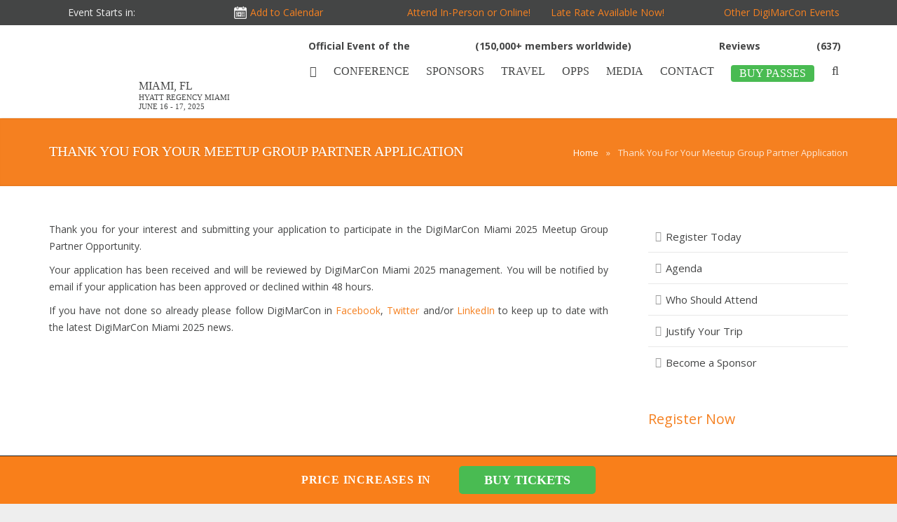

--- FILE ---
content_type: application/javascript; charset=utf-8
request_url: https://digimarconmiami.com/wp-content/cache/min/1/wp-content/themes/Impreza/digimarcon/js/countdown_main.js?ver=1750207395
body_size: 64194
content:
<!DOCTYPE HTML><html dir="ltr" lang="en-US"><head><meta charset="UTF-8"><meta name="viewport" content="width=device-width, initial-scale=1"><meta name="SKYPE_TOOLBAR" content="SKYPE_TOOLBAR_PARSER_COMPATIBLE"/><meta name="google-site-verification" content="NpTvoqRiBk_LlQHWcfexz89x7YNTNzIt34lstiwgCm0"/><link rel="stylesheet" href="https://digimarcon.com/wp-content/themes/Impreza/css/digimarcon.css" type="text/css" media="all"><link rel="stylesheet" href="https://digimarcon.com/wp-content/themes/Impreza/css/digi.css" type="text/css" media="all"><link rel="stylesheet" href="https://use.fontawesome.com/releases/v5.8.1/css/all.css" integrity="sha384-50oBUHEmvpQ+1lW4y57PTFmhCaXp0ML5d60M1M7uH2+nqUivzIebhndOJK28anvf" crossorigin="anonymous"><link rel="icon" type="image/png" href="https://digimarcon.com/wp-content/uploads/2020/12/favicon.png" sizes="192x192"><link rel="icon" type="image/png" href="https://digimarcon.com/wp-content/uploads/2020/12/favicon.png" sizes="160x160"><link rel="icon" type="image/png" href="https://digimarcon.com/wp-content/uploads/2020/12/favicon.png" sizes="96x96"><link rel="icon" type="image/png" href="https://digimarcon.com/wp-content/uploads/2020/12/favicon.png" sizes="16x16"><link rel="icon" type="image/png" href="https://digimarcon.com/wp-content/uploads/2020/12/favicon.png" sizes="32x32"><meta name="msapplication-TileColor" content="#2b5797"><meta name="msapplication-TileImage" content="/mstile-144x144.png"><link rel="shortcut icon" href="https://digimarcon.com/wp-content/uploads/2021/01/favicon.png"><style>#wpadminbar #wp-admin-bar-p404_free_top_button.ab-icon:before{content:"\f103";color:red;top:2px}</style><style>img:is([sizes="auto" i],[sizes^="auto," i]){contain-intrinsic-size:3000px 1500px}</style><!-- All in One SEO 4.8.1.1-aioseo.com --><title>DigiMarCon – Digital Marketing,Media and Advertising Conference Series</title><style id="" media="all">@font-face{font-family:'Noto Sans';font-style:normal;font-weight:400;font-stretch:normal;font-display:swap;src:url(/fonts.gstatic.com/s/notosans/v39/o-0mIpQlx3QUlC5A4PNB6Ryti20_6n1iPHjcz6L1SoM-jCpoiyD9A-9a6Vc.ttf)format('truetype')}
@font-face{font-family:'Open Sans';font-style:normal;font-weight:400;font-stretch:normal;font-display:swap;src:url(/fonts.gstatic.com/s/opensans/v43/memSYaGs126MiZpBA-UvWbX2vVnXBbObj2OVZyOOSr4dVJWUgsjZ0B4gaVc.ttf)format('truetype')}</style><meta name="robots" content="max-snippet:-1, max-image-preview:large, max-video-preview:-1"/><link rel="canonical" href="https://digimarcon.com/"/><meta name="generator" content="All in One SEO (AIOSEO) 4.8.1.1"/><script type="application/ld+json" class="aioseo-schema">{"@context":"https:\/\/schema.org","@graph":[{"@type":"BreadcrumbList","@id":"https:\/\/digimarcon.com\/#breadcrumblist","itemListElement":[{"@type":"ListItem","@id":"https:\/\/digimarcon.com\/#listItem","position":1,"name":"Home"}]},{"@type":"Organization","@id":"https:\/\/digimarcon.com\/#organization","name":"DigiMarCon, LLC","url":"https:\/\/digimarcon.com\/","telephone":"+18008055385"},{"@type":"WebPage","@id":"https:\/\/digimarcon.com\/#webpage","url":"https:\/\/digimarcon.com\/","name":"DigiMarCon \u2013 Digital Marketing, Media and Advertising Conference Series","inLanguage":"en-US","isPartOf":{"@id":"https:\/\/digimarcon.com\/#website"},"breadcrumb":{"@id":"https:\/\/digimarcon.com\/#breadcrumblist"},"datePublished":"2015-09-17T08:35:27-04:00","dateModified":"2025-05-31T00:23:03-04:00"},{"@type":"WebSite","@id":"https:\/\/digimarcon.com\/#website","url":"https:\/\/digimarcon.com\/","name":"DigiMarCon","inLanguage":"en-US","publisher":{"@id":"https:\/\/digimarcon.com\/#organization"}}]}</script><!-- All in One SEO --><link rel='dns-prefetch' href='//js.stripe.com'/><link rel='dns-prefetch' href='//d28efpdu2tk2gz.cloudfront.net'/><link rel='dns-prefetch' href='//checkout.stripe.com'/><link rel='dns-prefetch' href='//fonts.googleapis.com'/><link rel='dns-prefetch' href='//use.fontawesome.com'/><link href='https://fonts.gstatic.com' crossorigin rel='preconnect'/><link rel='stylesheet' id='pw-clipboard-css-css' href='https://digimarcon.com/wp-content/plugins/copy-to-clipboard-mobile-web/style.css' type='text/css' media='all'/><link rel='stylesheet' id='listly-style-css' href='//d28efpdu2tk2gz.cloudfront.net/assets/plugin_listly.css' type='text/css' media='all'/><link rel='stylesheet' id='wp-block-library-css' href='https://digimarcon.com/wp-includes/css/dist/block-library/style.min.css' type='text/css' media='all'/><style id='classic-theme-styles-inline-css' type='text/css'>
/*! This file is auto-generated */
.wp-block-button__link{color:#fff;background-color:#32373c;border-radius:9999px;box-shadow:none;text-decoration:none;padding:calc(.667em+2px)calc(1.333em+2px);font-size:1.125em}.wp-block-file__button{background:#32373c;color:#fff;text-decoration:none}</style><style id='global-styles-inline-css' type='text/css'>:root{--wp--preset--aspect-ratio--square:1;--wp--preset--aspect-ratio--4-3:4/3;--wp--preset--aspect-ratio--3-4:3/4;--wp--preset--aspect-ratio--3-2:3/2;--wp--preset--aspect-ratio--2-3:2/3;--wp--preset--aspect-ratio--16-9:16/9;--wp--preset--aspect-ratio--9-16:9/16;--wp--preset--color--black:#000000;--wp--preset--color--cyan-bluish-gray:#abb8c3;--wp--preset--color--white:#ffffff;--wp--preset--color--pale-pink:#f78da7;--wp--preset--color--vivid-red:#cf2e2e;--wp--preset--color--luminous-vivid-orange:#ff6900;--wp--preset--color--luminous-vivid-amber:#fcb900;--wp--preset--color--light-green-cyan:#7bdcb5;--wp--preset--color--vivid-green-cyan:#00d084;--wp--preset--color--pale-cyan-blue:#8ed1fc;--wp--preset--color--vivid-cyan-blue:#0693e3;--wp--preset--color--vivid-purple:#9b51e0;--wp--preset--gradient--vivid-cyan-blue-to-vivid-purple:linear-gradient(135deg,rgba(6,147,227,1)0%,rgb(155,81,224)100%);--wp--preset--gradient--light-green-cyan-to-vivid-green-cyan:linear-gradient(135deg,rgb(122,220,180)0%,rgb(0,208,130)100%);--wp--preset--gradient--luminous-vivid-amber-to-luminous-vivid-orange:linear-gradient(135deg,rgba(252,185,0,1)0%,rgba(255,105,0,1)100%);--wp--preset--gradient--luminous-vivid-orange-to-vivid-red:linear-gradient(135deg,rgba(255,105,0,1)0%,rgb(207,46,46)100%);--wp--preset--gradient--very-light-gray-to-cyan-bluish-gray:linear-gradient(135deg,rgb(238,238,238)0%,rgb(169,184,195)100%);--wp--preset--gradient--cool-to-warm-spectrum:linear-gradient(135deg,rgb(74,234,220)0%,rgb(151,120,209)20%,rgb(207,42,186)40%,rgb(238,44,130)60%,rgb(251,105,98)80%,rgb(254,248,76)100%);--wp--preset--gradient--blush-light-purple:linear-gradient(135deg,rgb(255,206,236)0%,rgb(152,150,240)100%);--wp--preset--gradient--blush-bordeaux:linear-gradient(135deg,rgb(254,205,165)0%,rgb(254,45,45)50%,rgb(107,0,62)100%);--wp--preset--gradient--luminous-dusk:linear-gradient(135deg,rgb(255,203,112)0%,rgb(199,81,192)50%,rgb(65,88,208)100%);--wp--preset--gradient--pale-ocean:linear-gradient(135deg,rgb(255,245,203)0%,rgb(182,227,212)50%,rgb(51,167,181)100%);--wp--preset--gradient--electric-grass:linear-gradient(135deg,rgb(202,248,128)0%,rgb(113,206,126)100%);--wp--preset--gradient--midnight:linear-gradient(135deg,rgb(2,3,129)0%,rgb(40,116,252)100%);--wp--preset--font-size--small:13px;--wp--preset--font-size--medium:20px;--wp--preset--font-size--large:36px;--wp--preset--font-size--x-large:42px;--wp--preset--spacing--20:0.44rem;--wp--preset--spacing--30:0.67rem;--wp--preset--spacing--40:1rem;--wp--preset--spacing--50:1.5rem;--wp--preset--spacing--60:2.25rem;--wp--preset--spacing--70:3.38rem;--wp--preset--spacing--80:5.06rem;--wp--preset--shadow--natural:6px 6px 9px rgba(0,0,0,0.2);--wp--preset--shadow--deep:12px 12px 50px rgba(0,0,0,0.4);--wp--preset--shadow--sharp:6px 6px 0px rgba(0,0,0,0.2);--wp--preset--shadow--outlined:6px 6px 0px-3px rgba(255,255,255,1),6px 6px rgba(0,0,0,1);--wp--preset--shadow--crisp:6px 6px 0px rgba(0,0,0,1)}:where(.is-layout-flex){gap:0.5em}:where(.is-layout-grid){gap:0.5em}body.is-layout-flex{display:flex}.is-layout-flex{flex-wrap:wrap;align-items:center}.is-layout-flex>:is(*,div){margin:0}body.is-layout-grid{display:grid}.is-layout-grid>:is(*,div){margin:0}:where(.wp-block-columns.is-layout-flex){gap:2em}:where(.wp-block-columns.is-layout-grid){gap:2em}:where(.wp-block-post-template.is-layout-flex){gap:1.25em}:where(.wp-block-post-template.is-layout-grid){gap:1.25em}.has-black-color{color:var(--wp--preset--color--black)!important}.has-cyan-bluish-gray-color{color:var(--wp--preset--color--cyan-bluish-gray)!important}.has-white-color{color:var(--wp--preset--color--white)!important}.has-pale-pink-color{color:var(--wp--preset--color--pale-pink)!important}.has-vivid-red-color{color:var(--wp--preset--color--vivid-red)!important}.has-luminous-vivid-orange-color{color:var(--wp--preset--color--luminous-vivid-orange)!important}.has-luminous-vivid-amber-color{color:var(--wp--preset--color--luminous-vivid-amber)!important}.has-light-green-cyan-color{color:var(--wp--preset--color--light-green-cyan)!important}.has-vivid-green-cyan-color{color:var(--wp--preset--color--vivid-green-cyan)!important}.has-pale-cyan-blue-color{color:var(--wp--preset--color--pale-cyan-blue)!important}.has-vivid-cyan-blue-color{color:var(--wp--preset--color--vivid-cyan-blue)!important}.has-vivid-purple-color{color:var(--wp--preset--color--vivid-purple)!important}.has-black-background-color{background-color:var(--wp--preset--color--black)!important}.has-cyan-bluish-gray-background-color{background-color:var(--wp--preset--color--cyan-bluish-gray)!important}.has-white-background-color{background-color:var(--wp--preset--color--white)!important}.has-pale-pink-background-color{background-color:var(--wp--preset--color--pale-pink)!important}.has-vivid-red-background-color{background-color:var(--wp--preset--color--vivid-red)!important}.has-luminous-vivid-orange-background-color{background-color:var(--wp--preset--color--luminous-vivid-orange)!important}.has-luminous-vivid-amber-background-color{background-color:var(--wp--preset--color--luminous-vivid-amber)!important}.has-light-green-cyan-background-color{background-color:var(--wp--preset--color--light-green-cyan)!important}.has-vivid-green-cyan-background-color{background-color:var(--wp--preset--color--vivid-green-cyan)!important}.has-pale-cyan-blue-background-color{background-color:var(--wp--preset--color--pale-cyan-blue)!important}.has-vivid-cyan-blue-background-color{background-color:var(--wp--preset--color--vivid-cyan-blue)!important}.has-vivid-purple-background-color{background-color:var(--wp--preset--color--vivid-purple)!important}.has-black-border-color{border-color:var(--wp--preset--color--black)!important}.has-cyan-bluish-gray-border-color{border-color:var(--wp--preset--color--cyan-bluish-gray)!important}.has-white-border-color{border-color:var(--wp--preset--color--white)!important}.has-pale-pink-border-color{border-color:var(--wp--preset--color--pale-pink)!important}.has-vivid-red-border-color{border-color:var(--wp--preset--color--vivid-red)!important}.has-luminous-vivid-orange-border-color{border-color:var(--wp--preset--color--luminous-vivid-orange)!important}.has-luminous-vivid-amber-border-color{border-color:var(--wp--preset--color--luminous-vivid-amber)!important}.has-light-green-cyan-border-color{border-color:var(--wp--preset--color--light-green-cyan)!important}.has-vivid-green-cyan-border-color{border-color:var(--wp--preset--color--vivid-green-cyan)!important}.has-pale-cyan-blue-border-color{border-color:var(--wp--preset--color--pale-cyan-blue)!important}.has-vivid-cyan-blue-border-color{border-color:var(--wp--preset--color--vivid-cyan-blue)!important}.has-vivid-purple-border-color{border-color:var(--wp--preset--color--vivid-purple)!important}.has-vivid-cyan-blue-to-vivid-purple-gradient-background{background:var(--wp--preset--gradient--vivid-cyan-blue-to-vivid-purple)!important}.has-light-green-cyan-to-vivid-green-cyan-gradient-background{background:var(--wp--preset--gradient--light-green-cyan-to-vivid-green-cyan)!important}.has-luminous-vivid-amber-to-luminous-vivid-orange-gradient-background{background:var(--wp--preset--gradient--luminous-vivid-amber-to-luminous-vivid-orange)!important}.has-luminous-vivid-orange-to-vivid-red-gradient-background{background:var(--wp--preset--gradient--luminous-vivid-orange-to-vivid-red)!important}.has-very-light-gray-to-cyan-bluish-gray-gradient-background{background:var(--wp--preset--gradient--very-light-gray-to-cyan-bluish-gray)!important}.has-cool-to-warm-spectrum-gradient-background{background:var(--wp--preset--gradient--cool-to-warm-spectrum)!important}.has-blush-light-purple-gradient-background{background:var(--wp--preset--gradient--blush-light-purple)!important}.has-blush-bordeaux-gradient-background{background:var(--wp--preset--gradient--blush-bordeaux)!important}.has-luminous-dusk-gradient-background{background:var(--wp--preset--gradient--luminous-dusk)!important}.has-pale-ocean-gradient-background{background:var(--wp--preset--gradient--pale-ocean)!important}.has-electric-grass-gradient-background{background:var(--wp--preset--gradient--electric-grass)!important}.has-midnight-gradient-background{background:var(--wp--preset--gradient--midnight)!important}.has-small-font-size{font-size:var(--wp--preset--font-size--small)!important}.has-medium-font-size{font-size:var(--wp--preset--font-size--medium)!important}.has-large-font-size{font-size:var(--wp--preset--font-size--large)!important}.has-x-large-font-size{font-size:var(--wp--preset--font-size--x-large)!important}:where(.wp-block-post-template.is-layout-flex){gap:1.25em}:where(.wp-block-post-template.is-layout-grid){gap:1.25em}:where(.wp-block-columns.is-layout-flex){gap:2em}:where(.wp-block-columns.is-layout-grid){gap:2em}:root:where(.wp-block-pullquote){font-size:1.5em;line-height:1.6}</style><link rel='stylesheet' id='us_bbpress-css' href='https://digimarcon.com/wp-content/themes/Impreza/css/bbpress-impreza.css' type='text/css' media='all'/><link rel='stylesheet' id='gn-frontend-gnfollow-style-css' href='https://digimarcon.com/wp-content/plugins/gn-publisher/assets/css/gn-frontend-gnfollow.min.css' type='text/css' media='all'/><link rel='stylesheet' id='rs-plugin-settings-css' href='https://digimarcon.com/wp-content/plugins/revslider/public/assets/css/settings.css' type='text/css' media='all'/><style id='rs-plugin-settings-inline-css' type='text/css'>.tp-caption a{color:#ff7302;text-shadow:none;-webkit-transition:all 0.2s ease-out;-moz-transition:all 0.2s ease-out;-o-transition:all 0.2s ease-out;-ms-transition:all 0.2s ease-out}.tp-caption a:hover{color:#ffa902}.tp-caption a{color:#ff7302;text-shadow:none;-webkit-transition:all 0.2s ease-out;-moz-transition:all 0.2s ease-out;-o-transition:all 0.2s ease-out;-ms-transition:all 0.2s ease-out}.tp-caption a:hover{color:#ffa902}</style><link rel='stylesheet' id='wprssmi_template_styles-css' href='https://digimarcon.com/wp-content/plugins/wp-rss-multi-importer/templates/templates.css' type='text/css' media='all'/><link rel='stylesheet' id='stripe-checkout-button-css' href='https://checkout.stripe.com/v3/checkout/button.css' type='text/css' media='all'/><link rel='stylesheet' id='simpay-public-css' href='https://digimarcon.com/wp-content/plugins/wp-simple-pay-pro-3/includes/core/assets/css/simpay-public.min.css' type='text/css' media='all'/><link rel='stylesheet' id='simpay-jquery-ui-cupertino-css' href='https://digimarcon.com/wp-content/plugins/wp-simple-pay-pro-3/includes/pro/assets/css/vendor/jquery-ui/jquery-ui-cupertino.min.css' type='text/css' media='all'/><link rel='stylesheet' id='simpay-public-pro-css' href='https://digimarcon.com/wp-content/plugins/wp-simple-pay-pro-3/includes/pro/assets/css/simpay-public-pro.min.css' type='text/css' media='all'/><link rel='stylesheet' id='us-body-text-font-css' href='https://fonts.googleapis.com/css' type='text/css' media='all'/><link rel='stylesheet' id='us-heading-font-css' href='https://fonts.googleapis.com/css' type='text/css' media='all'/><link rel='stylesheet' id='newsletter-css' href='https://digimarcon.com/wp-content/plugins/newsletter/style.css' type='text/css' media='all'/><style id='newsletter-inline-css' type='text/css'>h1{color:red}
p{color:blue}</style><link rel='stylesheet' id='ayecode-ui-css' href='https://digimarcon.com/wp-content/plugins/invoicing/vendor/ayecode/wp-ayecode-ui/assets-v5/css/ayecode-ui-compatibility.css' type='text/css' media='all'/><style id='ayecode-ui-inline-css' type='text/css'>body.modal-open #wpadminbar{z-index:999}.embed-responsive-16by9 .fluid-width-video-wrapper{padding:0!important;position:initial}</style><link rel='stylesheet' id='us_motioncss-css' href='https://digimarcon.com/wp-content/themes/Impreza/css/motioncss.css' type='text/css' media='all'/><link rel='stylesheet' id='us_motioncss-widgets-css' href='https://digimarcon.com/wp-content/themes/Impreza/css/motioncss-widgets.css' type='text/css' media='all'/><link rel='stylesheet' id='us_font-awesome-css' href='https://digimarcon.com/wp-content/themes/Impreza/css/font-awesome.css' type='text/css' media='all'/><link rel='stylesheet' id='us_magnific-popup-css' href='https://digimarcon.com/wp-content/themes/Impreza/css/magnific-popup.css' type='text/css' media='all'/><link rel='stylesheet' id='us_wp-widgets-css' href='https://digimarcon.com/wp-content/themes/Impreza/css/wp-widgets.css' type='text/css' media='all'/><link rel='stylesheet' id='us_style-css' href='https://digimarcon.com/wp-content/themes/Impreza/css/style.css' type='text/css' media='all'/><link rel='stylesheet' id='us_responsive-css' href='https://digimarcon.com/wp-content/themes/Impreza/css/responsive.css' type='text/css' media='all'/><link rel='stylesheet' id='us_animation-css' href='https://digimarcon.com/wp-content/themes/Impreza/css/animation.css' type='text/css' media='all'/><link rel='stylesheet' id='us_custom_css-css' href='https://digimarcon.com/wp-content/uploads/us_custom_css/us_impreza_custom_styles.css' type='text/css' media='all'/><link rel='stylesheet' id='si_embeds-css' href='https://digimarcon.com/wp-content/plugins/sprout-invoices-pro/bundles/sprout-invoices-addon-embeds/resources/css/si-embeds.css' type='text/css' media='all'/><link rel='stylesheet' id='otw-shortcode-general_foundicons-css' href='https://digimarcon.com/wp-content/plugins/toggles-shortcode-and-widget/include/otw_components/otw_shortcode/css/general_foundicons.css' type='text/css' media='all'/><link rel='stylesheet' id='otw-shortcode-social_foundicons-css' href='https://digimarcon.com/wp-content/plugins/toggles-shortcode-and-widget/include/otw_components/otw_shortcode/css/social_foundicons.css' type='text/css' media='all'/><link rel='stylesheet' id='otw-shortcode-css' href='https://digimarcon.com/wp-content/plugins/toggles-shortcode-and-widget/include/otw_components/otw_shortcode/css/otw_shortcode.css' type='text/css' media='all'/><link rel='stylesheet' id='font-awesome-css' href='https://use.fontawesome.com/releases/v6.7.2/css/all.css' type='text/css' media='all'/><script type="text/javascript" src="https://digimarcon.com/wp-includes/js/jquery/jquery.min.js" id="jquery-core-js"></script><script type="text/javascript" src="https://digimarcon.com/wp-includes/js/jquery/jquery-migrate.min.js" id="jquery-migrate-js"></script><script type="text/javascript" src="https://digimarcon.com/wp-content/plugins/copy-to-clipboard-mobile-web/flash_detect_min.js" id="flash_detect_min-js-js"></script><script type="text/javascript" src="https://digimarcon.com/wp-content/plugins/copy-to-clipboard-mobile-web/lmcbutton.js" id="lmcbutton-js-js"></script><script type="text/javascript" src="https://digimarcon.com/wp-content/plugins/invoicing/vendor/ayecode/wp-ayecode-ui/assets-v5/js/bootstrap.bundle.min.js" id="bootstrap-js-bundle-js"></script><script type="text/javascript" id="bootstrap-js-bundle-js-after">function aui_init_greedy_nav(){jQuery('nav.greedy').each(function(i,obj){if(jQuery(this).hasClass("being-greedy")){return!0}jQuery(this).addClass('navbar-expand');jQuery(this).off('shown.bs.tab').on('shown.bs.tab',function(e){if(jQuery(e.target).closest('.dropdown-menu').hasClass('greedy-links')){jQuery(e.target).closest('.greedy').find('.greedy-btn.dropdown').attr('aria-expanded','false');jQuery(e.target).closest('.greedy-links').removeClass('show').addClass('d-none')}});jQuery(document).off('mousemove','.greedy-btn').on('mousemove','.greedy-btn',function(e){jQuery('.dropdown-menu.greedy-links').removeClass('d-none')});var $vlinks='';var $dDownClass='';var ddItemClass='greedy-nav-item';if(jQuery(this).find('.navbar-nav').length){if(jQuery(this).find('.navbar-nav').hasClass("being-greedy")){return!0}$vlinks=jQuery(this).find('.navbar-nav').addClass("being-greedy w-100").removeClass('overflow-hidden')}else if(jQuery(this).find('.nav').length){if(jQuery(this).find('.nav').hasClass("being-greedy")){return!0}$vlinks=jQuery(this).find('.nav').addClass("being-greedy w-100").removeClass('overflow-hidden');$dDownClass=' mt-0 p-0 zi-5 ';ddItemClass+=' mt-0 me-0'}else{return!1}jQuery($vlinks).append('<li class="nav-item list-unstyled ml-auto greedy-btn d-none dropdown"><button data-bs-toggle="collapse" class="nav-link greedy-nav-link" role="button"><i class="fas fa-ellipsis-h"></i> <span class="greedy-count badge bg-dark rounded-pill"></span></button><ul class="greedy-links dropdown-menu dropdown-menu-end '+$dDownClass+'"></ul></li>');var $hlinks=jQuery(this).find('.greedy-links');var $btn=jQuery(this).find('.greedy-btn');var numOfItems=0;var totalSpace=0;var closingTime=1000;var breakWidths=[];$vlinks.children().outerWidth(function(i,w){totalSpace+=w;numOfItems+=1;breakWidths.push(totalSpace)});var availableSpace,numOfVisibleItems,requiredSpace,buttonSpace,timer;function check(){buttonSpace=$btn.width();availableSpace=$vlinks.width()-10;numOfVisibleItems=$vlinks.children().length;requiredSpace=breakWidths[numOfVisibleItems-1];if(numOfVisibleItems>1&&requiredSpace>availableSpace){var $li=$vlinks.children().last().prev();$li.removeClass('nav-item').addClass(ddItemClass);if(!jQuery($hlinks).children().length){$li.find('.nav-link').addClass('w-100 dropdown-item rounded-0 rounded-bottom')}else{jQuery($hlinks).find('.nav-link').removeClass('rounded-top');$li.find('.nav-link').addClass('w-100 dropdown-item rounded-0 rounded-top')}$li.prependTo($hlinks);numOfVisibleItems-=1;check()}else if(availableSpace>breakWidths[numOfVisibleItems]){$hlinks.children().first().insertBefore($btn);numOfVisibleItems+=1;check()}jQuery($btn).find(".greedy-count").html(numOfItems-numOfVisibleItems);if(numOfVisibleItems===numOfItems){$btn.addClass('d-none')}else $btn.removeClass('d-none')}jQuery(window).on("resize",function(){check()});check()})}function aui_select2_locale(){var aui_select2_params={"i18n_select_state_text":"Select an option\u2026","i18n_no_matches":"No matches found","i18n_ajax_error":"Loading failed","i18n_input_too_short_1":"Please enter 1 or more characters","i18n_input_too_short_n":"Please enter %item% or more characters","i18n_input_too_long_1":"Please delete 1 character","i18n_input_too_long_n":"Please delete %item% characters","i18n_selection_too_long_1":"You can only select 1 item","i18n_selection_too_long_n":"You can only select %item% items","i18n_load_more":"Loading more results\u2026","i18n_searching":"Searching\u2026"};return{theme:"bootstrap-5",width:jQuery(this).data('width')?jQuery(this).data('width'):jQuery(this).hasClass('w-100')?'100%':'style',placeholder:jQuery(this).data('placeholder'),language:{errorLoading:function(){return aui_select2_params.i18n_searching},inputTooLong:function(args){var overChars=args.input.length-args.maximum;if(1===overChars){return aui_select2_params.i18n_input_too_long_1}return aui_select2_params.i18n_input_too_long_n.replace('%item%',overChars)},inputTooShort:function(args){var remainingChars=args.minimum-args.input.length;if(1===remainingChars){return aui_select2_params.i18n_input_too_short_1}return aui_select2_params.i18n_input_too_short_n.replace('%item%',remainingChars)},loadingMore:function(){return aui_select2_params.i18n_load_more},maximumSelected:function(args){if(args.maximum===1){return aui_select2_params.i18n_selection_too_long_1}return aui_select2_params.i18n_selection_too_long_n.replace('%item%',args.maximum)},noResults:function(){return aui_select2_params.i18n_no_matches},searching:function(){return aui_select2_params.i18n_searching}}}}function aui_init_select2(){var select2_args=jQuery.extend({},aui_select2_locale());jQuery("select.aui-select2").each(function(){if(!jQuery(this).hasClass("select2-hidden-accessible")){jQuery(this).select2(select2_args)}})}function aui_time_ago(selector){var aui_timeago_params={"prefix_ago":"","suffix_ago":" ago","prefix_after":"after ","suffix_after":"","seconds":"less than a minute","minute":"about a minute","minutes":"%d minutes","hour":"about an hour","hours":"about %d hours","day":"a day","days":"%d days","month":"about a month","months":"%d months","year":"about a year","years":"%d years"};var templates={prefix:aui_timeago_params.prefix_ago,suffix:aui_timeago_params.suffix_ago,seconds:aui_timeago_params.seconds,minute:aui_timeago_params.minute,minutes:aui_timeago_params.minutes,hour:aui_timeago_params.hour,hours:aui_timeago_params.hours,day:aui_timeago_params.day,days:aui_timeago_params.days,month:aui_timeago_params.month,months:aui_timeago_params.months,year:aui_timeago_params.year,years:aui_timeago_params.years};var template=function(t,n){return templates[t]&&templates[t].replace(/%d/i,Math.abs(Math.round(n)))};var timer=function(time){if(!time)return;time=time.replace(/\.\d+/,"");time=time.replace(/-/,"/").replace(/-/,"/");time=time.replace(/T/," ").replace(/Z/," UTC");time=time.replace(/([\+\-]\d\d)\:?(\d\d)/," $1$2");time=new Date(time*1000||time);var now=new Date();var seconds=((now.getTime()-time)*.001)>>0;var minutes=seconds/60;var hours=minutes/60;var days=hours/24;var years=days/365;return templates.prefix+(seconds<45&&template('seconds',seconds)||seconds<90&&template('minute',1)||minutes<45&&template('minutes',minutes)||minutes<90&&template('hour',1)||hours<24&&template('hours',hours)||hours<42&&template('day',1)||days<30&&template('days',days)||days<45&&template('month',1)||days<365&&template('months',days/30)||years<1.5&&template('year',1)||template('years',years))+templates.suffix};var elements=document.getElementsByClassName(selector);if(selector&&elements&&elements.length){for(var i in elements){var $el=elements[i];if(typeof $el==='object'){$el.innerHTML='<i class="far fa-clock"></i> '+timer($el.getAttribute('title')||$el.getAttribute('datetime'))}}}setTimeout(function(){aui_time_ago(selector)},60000)}function aui_init_tooltips(){jQuery('[data-bs-toggle="tooltip"]').tooltip();jQuery('[data-bs-toggle="popover"]').popover();jQuery('[data-bs-toggle="popover-html"]').popover({html:!0,sanitize:!1});jQuery('[data-bs-toggle="popover"],[data-bs-toggle="popover-html"]').on('inserted.bs.popover',function(){jQuery('body > .popover').wrapAll("<div class='bsui' />")})}$aui_doing_init_flatpickr=!1;function aui_init_flatpickr(){if(typeof jQuery.fn.flatpickr==="function"&&!$aui_doing_init_flatpickr){$aui_doing_init_flatpickr=!0;try{flatpickr.localize({weekdays:{shorthand:['Sun','Mon','Tue','Wed','Thu','Fri','Sat'],longhand:['Sun','Mon','Tue','Wed','Thu','Fri','Sat'],},months:{shorthand:['Jan','Feb','Mar','Apr','May','Jun','Jul','Aug','Sep','Oct','Nov','Dec'],longhand:['January','February','March','April','May','June','July','August','September','October','November','December'],},daysInMonth:[31,28,31,30,31,30,31,31,30,31,30,31],firstDayOfWeek:1,ordinal:function(nth){var s=nth%100;if(s>3&&s<21)return"th";switch(s%10){case 1:return"st";case 2:return"nd";case 3:return"rd";default:return"th"}},rangeSeparator:' to ',weekAbbreviation:'Wk',scrollTitle:'Scroll to increment',toggleTitle:'Click to toggle',amPM:['AM','PM'],yearAriaLabel:'Year',hourAriaLabel:'Hour',minuteAriaLabel:'Minute',time_24hr:!1})}catch(err){console.log(err.message)}jQuery('input[data-aui-init="flatpickr"]:not(.flatpickr-input)').flatpickr()}$aui_doing_init_flatpickr=!1}$aui_doing_init_iconpicker=!1;function aui_init_iconpicker(){if(typeof jQuery.fn.iconpicker==="function"&&!$aui_doing_init_iconpicker){$aui_doing_init_iconpicker=!0;jQuery('input[data-aui-init="iconpicker"]:not(.iconpicker-input)').iconpicker()}$aui_doing_init_iconpicker=!1}function aui_modal_iframe($title,$url,$footer,$dismissible,$class,$dialog_class,$body_class,responsive){if(!$body_class){$body_class='p-0'}var wClass='text-center position-absolute w-100 text-dark overlay overlay-white p-0 m-0 d-flex justify-content-center align-items-center';var wStyle='';var sStyle='';var $body="",sClass="w-100 p-0 m-0";if(responsive){$body+='<div class="embed-responsive embed-responsive-16by9 ratio ratio-16x9">';wClass+=' h-100';sClass+=' embed-responsive-item'}else{wClass+=' vh-100';sClass+=' vh-100';wStyle+=' height: 90vh !important;';sStyle+=' height: 90vh !important;'}$body+='<div class="ac-preview-loading '+wClass+'" style="left:0;top:0;'+wStyle+'"><div class="spinner-border" role="status"></div></div>';$body+='<iframe id="embedModal-iframe" class="'+sClass+'" style="'+sStyle+'" src="" width="100%" height="100%" frameborder="0" allowtransparency="true"></iframe>';if(responsive){$body+='</div>'}$m=aui_modal($title,$body,$footer,$dismissible,$class,$dialog_class,$body_class);const auiModal=document.getElementById('aui-modal');auiModal.addEventListener('shown.bs.modal',function(e){iFrame=jQuery('#embedModal-iframe');jQuery('.ac-preview-loading').addClass('d-flex');iFrame.attr({src:$url});iFrame.load(function(){jQuery('.ac-preview-loading').removeClass('d-flex').addClass('d-none')})});return $m}function aui_modal($title,$body,$footer,$dismissible,$class,$dialog_class,$body_class){if(!$class){$class=''}if(!$dialog_class){$dialog_class=''}if(!$body){$body='<div class="text-center"><div class="spinner-border" role="status"></div></div>'}jQuery('.aui-modal').remove();jQuery('.modal-backdrop').remove();jQuery('body').css({overflow:'','padding-right':''});var $modal='';$modal+='<div id="aui-modal" class="modal aui-modal fade shadow bsui '+$class+'" tabindex="-1">'+'<div class="modal-dialog modal-dialog-centered '+$dialog_class+'">'+'<div class="modal-content border-0 shadow">';if($title){$modal+='<div class="modal-header">'+'<h5 class="modal-title">'+$title+'</h5>';if($dismissible){$modal+='<button type="button" class="btn-close" data-bs-dismiss="modal" aria-label="Close">'+'</button>'}$modal+='</div>'}$modal+='<div class="modal-body '+$body_class+'">'+$body+'</div>';if($footer){$modal+='<div class="modal-footer">'+$footer+'</div>'}$modal+='</div>'+'</div>'+'</div>';jQuery('body').append($modal);const ayeModal=new bootstrap.Modal('.aui-modal',{});ayeModal.show()}function aui_conditional_fields(form){jQuery(form).find(".aui-conditional-field").each(function(){var $element_require=jQuery(this).data('element-require');if($element_require){$element_require=$element_require.replace("&#039;","'");$element_require=$element_require.replace("&quot;",'"');if(aui_check_form_condition($element_require,form)){jQuery(this).removeClass('d-none')}else{jQuery(this).addClass('d-none')}}})}function aui_check_form_condition(condition,form){if(form){condition=condition.replace(/\(form\)/g,"('"+form+"')")}return new Function("return "+condition+";")()}jQuery.fn.aui_isOnScreen=function(){var win=jQuery(window);var viewport={top:win.scrollTop(),left:win.scrollLeft()};viewport.right=viewport.left+win.width();viewport.bottom=viewport.top+win.height();var bounds=this.offset();bounds.right=bounds.left+this.outerWidth();bounds.bottom=bounds.top+this.outerHeight();return(!(viewport.right<bounds.left||viewport.left>bounds.right||viewport.bottom<bounds.top||viewport.top>bounds.bottom))};function aui_carousel_maybe_show_multiple_items($carousel){var $items={};var $item_count=0;if(!jQuery($carousel).find('.carousel-inner-original').length){jQuery($carousel).append('<div class="carousel-inner-original d-none">'+jQuery($carousel).find('.carousel-inner').html().replaceAll('carousel-item','not-carousel-item')+'</div>')}jQuery($carousel).find('.carousel-inner-original .not-carousel-item').each(function(){$items[$item_count]=jQuery(this).html();$item_count++});if(!$item_count){return}if(jQuery(window).width()<=576){if(jQuery($carousel).find('.carousel-inner').hasClass('aui-multiple-items')&&jQuery($carousel).find('.carousel-inner-original').length){jQuery($carousel).find('.carousel-inner').removeClass('aui-multiple-items').html(jQuery($carousel).find('.carousel-inner-original').html().replaceAll('not-carousel-item','carousel-item'));jQuery($carousel).find(".carousel-indicators li").removeClass("d-none")}}else{var $md_count=jQuery($carousel).data('limit_show');var $md_cols_count=jQuery($carousel).data('cols_show');var $new_items='';var $new_items_count=0;var $new_item_count=0;var $closed=!0;Object.keys($items).forEach(function(key,index){if(index!=0&&Number.isInteger(index/$md_count)){$new_items+='</div></div>';$closed=!0}if(index==0||Number.isInteger(index/$md_count)){$row_cols_class=$md_cols_count?' g-lg-4 g-3 row-cols-1 row-cols-lg-'+$md_cols_count:'';$active=index==0?'active':'';$new_items+='<div class="carousel-item '+$active+'"><div class="row'+$row_cols_class+' ">';$closed=!1;$new_items_count++;$new_item_count=0}$new_items+='<div class="col ">'+$items[index]+'</div>';$new_item_count++});if(!$closed){if($md_count-$new_item_count>0){$placeholder_count=$md_count-$new_item_count;while($placeholder_count>0){$new_items+='<div class="col "></div>';$placeholder_count--}}$new_items+='</div></div>'}jQuery($carousel).find('.carousel-inner').addClass('aui-multiple-items').html($new_items);jQuery($carousel).find('.carousel-item.active img').each(function(){if(real_srcset=jQuery(this).attr("data-srcset")){if(!jQuery(this).attr("srcset"))jQuery(this).attr("srcset",real_srcset)}if(real_src=jQuery(this).attr("data-src")){if(!jQuery(this).attr("srcset"))jQuery(this).attr("src",real_src)}});$hide_count=$new_items_count-1;jQuery($carousel).find(".carousel-indicators li:gt("+$hide_count+")").addClass("d-none")}jQuery(window).trigger("aui_carousel_multiple")}function aui_init_carousel_multiple_items(){jQuery(window).on("resize",function(){jQuery('.carousel-multiple-items').each(function(){aui_carousel_maybe_show_multiple_items(this)})});jQuery('.carousel-multiple-items').each(function(){aui_carousel_maybe_show_multiple_items(this)})}function init_nav_sub_menus(){jQuery('.navbar-multi-sub-menus').each(function(i,obj){if(jQuery(this).hasClass("has-sub-sub-menus")){return!0}jQuery(this).addClass('has-sub-sub-menus');jQuery(this).find('.dropdown-menu a.dropdown-toggle').on('click',function(e){var $el=jQuery(this);$el.toggleClass('active-dropdown');var $parent=jQuery(this).offsetParent(".dropdown-menu");if(!jQuery(this).next().hasClass('show')){jQuery(this).parents('.dropdown-menu').first().find('.show').removeClass("show")}var $subMenu=jQuery(this).next(".dropdown-menu");$subMenu.toggleClass('show');jQuery(this).parent("li").toggleClass('show');jQuery(this).parents('li.nav-item.dropdown.show').on('hidden.bs.dropdown',function(e){jQuery('.dropdown-menu .show').removeClass("show");$el.removeClass('active-dropdown')});if(!$parent.parent().hasClass('navbar-nav')){$el.next().addClass('position-relative border-top border-bottom')}return!1})})}function aui_lightbox_embed($link,ele){ele.preventDefault();jQuery('.aui-carousel-modal').remove();var $modal='<div class="modal fade aui-carousel-modal bsui" id="aui-carousel-modal" tabindex="-1" role="dialog" aria-labelledby="aui-modal-title" aria-hidden="true"><div class="modal-dialog modal-dialog-centered modal-xl mw-100"><div class="modal-content bg-transparent border-0 shadow-none"><div class="modal-header"><h5 class="modal-title" id="aui-modal-title"></h5></div><div class="modal-body text-center"><i class="fas fa-circle-notch fa-spin fa-3x"></i></div></div></div></div>';jQuery('body').append($modal);const ayeModal=new bootstrap.Modal('.aui-carousel-modal',{});const myModalEl=document.getElementById('aui-carousel-modal');myModalEl.addEventListener('hidden.bs.modal',event=>{jQuery(".aui-carousel-modal iframe").attr('src','')});$container=jQuery($link).closest('.aui-gallery');$clicked_href=jQuery($link).attr('href');$images=[];$container.find('.aui-lightbox-image, .aui-lightbox-iframe').each(function(){var a=this;var href=jQuery(a).attr('href');if(href){$images.push(href)}});if($images.length){var $carousel='<div id="aui-embed-slider-modal" class="carousel slide" >';if($images.length>1){$i=0;$carousel+='<ol class="carousel-indicators position-fixed">';$container.find('.aui-lightbox-image, .aui-lightbox-iframe').each(function(){$active=$clicked_href==jQuery(this).attr('href')?'active':'';$carousel+='<li data-bs-target="#aui-embed-slider-modal" data-bs-slide-to="'+$i+'" class="'+$active+'"></li>';$i++});$carousel+='</ol>'}$i=0;$rtl_class='justify-content-start';$carousel+='<div class="carousel-inner d-flex align-items-center '+$rtl_class+'">';$container.find('.aui-lightbox-image').each(function(){var a=this;var href=jQuery(a).attr('href');$active=$clicked_href==jQuery(this).attr('href')?'active':'';$carousel+='<div class="carousel-item '+$active+'"><div>';var css_height=window.innerWidth>window.innerHeight?'90vh':'auto';var srcset=jQuery(a).find('img').attr('srcset');var sizes='';if(srcset){var sources=srcset.split(',').map(s=>{var parts=s.trim().split(' ');return{width:parseInt(parts[1].replace('w','')),descriptor:parts[1].replace('w','px')}}).sort((a,b)=>b.width-a.width);sizes=sources.map((source,index,array)=>{if(index===0){return `${source.descriptor}`}else{return `(max-width:${source.width-1}px)${array[index-1].descriptor}`}}).reverse().join(', ')}var img=href?jQuery(a).find('img').clone().attr('src',href).attr('sizes',sizes).removeClass().addClass('mx-auto d-block w-auto rounded').css({'max-height':css_height,'max-width':'98%'}).get(0).outerHTML:jQuery(a).find('img').clone().removeClass().addClass('mx-auto d-block w-auto rounded').css({'max-height':css_height,'max-width':'98%'}).get(0).outerHTML;$carousel+=img;if(jQuery(a).parent().find('.carousel-caption').length){$carousel+=jQuery(a).parent().find('.carousel-caption').clone().removeClass('sr-only visually-hidden').get(0).outerHTML}else if(jQuery(a).parent().find('.figure-caption').length){$carousel+=jQuery(a).parent().find('.figure-caption').clone().removeClass('sr-only visually-hidden').addClass('carousel-caption').get(0).outerHTML}$carousel+='</div></div>';$i++});$container.find('.aui-lightbox-iframe').each(function(){var a=this;var css_height=window.innerWidth>window.innerHeight?'90vh;':'auto;';var styleWidth=$images.length>1?'max-width:70%;':'';$active=$clicked_href==jQuery(this).attr('href')?'active':'';$carousel+='<div class="carousel-item '+$active+'"><div class="modal-xl mx-auto ratio ratio-16x9" style="max-height:'+css_height+styleWidth+'">';var url=jQuery(a).attr('href');var iframe='<div class="ac-preview-loading text-light d-none" style="left:0;top:0;height:'+css_height+'"><div class="spinner-border m-auto" role="status"></div></div>';iframe+='<iframe class="aui-carousel-iframe" style="height:'+css_height+'" src="" data-src="'+url+'?rel=0&amp;showinfo=0&amp;modestbranding=1&amp;autoplay=1" allow="autoplay"></iframe>';var img=iframe;$carousel+=img;$carousel+='</div></div>';$i++});$carousel+='</div>';if($images.length>1){$carousel+='<a class="carousel-control-prev" href="#aui-embed-slider-modal" role="button" data-bs-slide="prev">';$carousel+='<span class="carousel-control-prev-icon" aria-hidden="true"></span>';$carousel+=' <a class="carousel-control-next" href="#aui-embed-slider-modal" role="button" data-bs-slide="next">';$carousel+='<span class="carousel-control-next-icon" aria-hidden="true"></span>';$carousel+='</a>'}$carousel+='</div>';var $close='<button type="button" class="btn-close btn-close-white text-end position-fixed" style="right: 20px;top: 10px; z-index: 1055;" data-bs-dismiss="modal" aria-label="Close"></button>';jQuery('.aui-carousel-modal .modal-content').html($carousel).prepend($close);ayeModal.show();try{if('ontouchstart'in document.documentElement||navigator.maxTouchPoints>0){let _bsC=new bootstrap.Carousel('#aui-embed-slider-modal')}}catch(err){}}}function aui_init_lightbox_embed(){jQuery('.aui-lightbox-image, .aui-lightbox-iframe').off('click').on("click",function(ele){aui_lightbox_embed(this,ele)})}function aui_init_modal_iframe(){jQuery('.aui-has-embed, [data-aui-embed="iframe"]').each(function(e){if(!jQuery(this).hasClass('aui-modal-iframed')&&jQuery(this).data('embed-url')){jQuery(this).addClass('aui-modal-iframed');jQuery(this).on("click",function(e1){aui_modal_iframe('',jQuery(this).data('embed-url'),'',!0,'','modal-lg','aui-modal-iframe p-0',!0);return!1})}})}$aui_doing_toast=!1;function aui_toast($id,$type,$title,$title_small,$body,$time,$can_close){if($aui_doing_toast){setTimeout(function(){aui_toast($id,$type,$title,$title_small,$body,$time,$can_close)},500);return}$aui_doing_toast=!0;if($can_close==null){$can_close=!1}if($time==''||$time==null){$time=3000}if(document.getElementById($id)){jQuery('#'+$id).toast('show');setTimeout(function(){$aui_doing_toast=!1},500);return}var uniqid=Date.now();if($id){uniqid=$id}$op="";$tClass='';$thClass='';$icon="";if($type=='success'){$op="opacity:.92;";$tClass='alert bg-success w-auto';$thClass='bg-transparent border-0 text-white';$icon="<div class='h5 m-0 p-0'><i class='fas fa-check-circle me-2'></i></div>"}else if($type=='error'||$type=='danger'){$op="opacity:.92;";$tClass='alert bg-danger  w-auto';$thClass='bg-transparent border-0 text-white';$icon="<div class='h5 m-0 p-0'><i class='far fa-times-circle me-2'></i></div>"}else if($type=='info'){$op="opacity:.92;";$tClass='alert bg-info  w-auto';$thClass='bg-transparent border-0 text-white';$icon="<div class='h5 m-0 p-0'><i class='fas fa-info-circle me-2'></i></div>"}else if($type=='warning'){$op="opacity:.92;";$tClass='alert bg-warning  w-auto';$thClass='bg-transparent border-0 text-dark';$icon="<div class='h5 m-0 p-0'><i class='fas fa-exclamation-triangle me-2'></i></div>"}if(!document.getElementById("aui-toasts")){jQuery('body').append('<div class="bsui" id="aui-toasts"><div class="position-fixed aui-toast-bottom-right pr-3 pe-3 mb-1" style="z-index: 500000;right: 0;bottom: 0;'+$op+'"></div></div>')}$toast='<div id="'+uniqid+'" class="toast fade hide shadow hover-shadow '+$tClass+'" style="" role="alert" aria-live="assertive" aria-atomic="true" data-bs-delay="'+$time+'">';if($type||$title||$title_small){$toast+='<div class="toast-header '+$thClass+'">';if($icon){$toast+=$icon}if($title){$toast+='<strong class="me-auto">'+$title+'</strong>'}if($title_small){$toast+='<small>'+$title_small+'</small>'}if($can_close){$toast+='<button type="button" class="ms-2 mb-1 btn-close" data-bs-dismiss="toast" aria-label="Close"></button>'}$toast+='</div>'}if($body){$toast+='<div class="toast-body">'+$body+'</div>'}$toast+='</div>';jQuery('.aui-toast-bottom-right').prepend($toast);jQuery('#'+uniqid).toast('show');setTimeout(function(){$aui_doing_toast=!1},500)}function aui_init_counters(){const animNum=(EL)=>{if(EL._isAnimated)return;EL._isAnimated=!0;let end=EL.dataset.auiend;let start=EL.dataset.auistart;let duration=EL.dataset.auiduration?EL.dataset.auiduration:2000;let seperator=EL.dataset.auisep?EL.dataset.auisep:'';jQuery(EL).prop('Counter',start).animate({Counter:end},{duration:Math.abs(duration),easing:'swing',step:function(now){const text=seperator?(Math.ceil(now)).toLocaleString('en-US'):Math.ceil(now);const html=seperator?text.split(",").map(n=>`<span class="count">${n}</span>`).join(","):text;if(seperator&&seperator!=','){html.replace(',',seperator)}jQuery(this).html(html)}})};const inViewport=(entries,observer)=>{entries.forEach(entry=>{if(entry.isIntersecting)animNum(entry.target)})};jQuery("[data-auicounter]").each((i,EL)=>{const observer=new IntersectionObserver(inViewport);observer.observe(EL)})}function aui_init(){aui_init_counters();init_nav_sub_menus();aui_init_tooltips();aui_init_select2();aui_init_flatpickr();aui_init_iconpicker();aui_init_greedy_nav();aui_time_ago('timeago');aui_init_carousel_multiple_items();aui_init_lightbox_embed();aui_init_modal_iframe()}jQuery(window).on("load",function(){aui_init()});jQuery(function($){var ua=navigator.userAgent.toLowerCase();var isiOS=ua.match(/(iphone|ipod|ipad)/);if(isiOS){var pS=0;pM=parseFloat($('body').css('marginTop'));$(document).on('show.bs.modal',function(){pS=window.scrollY;$('body').css({marginTop:-pS,overflow:'hidden',position:'fixed',})}).on('hidden.bs.modal',function(){$('body').css({marginTop:pM,overflow:'visible',position:'inherit',});window.scrollTo(0,pS)})}$(document).on('slide.bs.carousel',function(el){var $_modal=$(el.relatedTarget).closest('.aui-carousel-modal:visible').length?$(el.relatedTarget).closest('.aui-carousel-modal:visible'):'';if($_modal&&$_modal.find('.carousel-item iframe.aui-carousel-iframe').length){$_modal.find('.carousel-item.active iframe.aui-carousel-iframe').each(function(){if($(this).attr('src')){$(this).data('src',$(this).attr('src'));$(this).attr('src','')}});if($(el.relatedTarget).find('iframe.aui-carousel-iframe').length){$(el.relatedTarget).find('.ac-preview-loading').removeClass('d-none').addClass('d-flex');var $cIframe=$(el.relatedTarget).find('iframe.aui-carousel-iframe');if(!$cIframe.attr('src')&&$cIframe.data('src')){$cIframe.attr('src',$cIframe.data('src'))}$cIframe.on('load',function(){setTimeout(function(){$_modal.find('.ac-preview-loading').removeClass('d-flex').addClass('d-none')},1250)})}}})});var aui_confirm=function(message,okButtonText,cancelButtonText,isDelete,large){okButtonText=okButtonText||'Yes';cancelButtonText=cancelButtonText||'Cancel';message=message||'Are you sure?';sizeClass=large?'':'modal-sm';btnClass=isDelete?'btn-danger':'btn-primary';deferred=jQuery.Deferred();var $body="";$body+="<h3 class='h4 py-3 text-center text-dark'>"+message+"</h3>";$body+="<div class='d-flex'>";$body+="<button class='btn btn-outline-secondary w-50 btn-round' data-bs-dismiss='modal'  onclick='deferred.resolve(false);'>"+cancelButtonText+"</button>";$body+="<button class='btn "+btnClass+" ms-2 w-50 btn-round' data-bs-dismiss='modal'  onclick='deferred.resolve(true);'>"+okButtonText+"</button>";$body+="</div>";$modal=aui_modal('',$body,'',!1,'',sizeClass);return deferred.promise()};function aui_flip_color_scheme_on_scroll($value,$iframe){if(!$value)$value=window.scrollY;var navbar=$iframe?$iframe.querySelector('.color-scheme-flip-on-scroll'):document.querySelector('.color-scheme-flip-on-scroll');if(navbar==null)return;let cs_original=navbar.dataset.cso;let cs_scroll=navbar.dataset.css;if(!cs_scroll&&!cs_original){if(navbar.classList.contains('navbar-light')){cs_original='navbar-light';cs_scroll='navbar-dark'}else if(navbar.classList.contains('navbar-dark')){cs_original='navbar-dark';cs_scroll='navbar-light'}navbar.dataset.cso=cs_original;navbar.dataset.css=cs_scroll}if($value>0||navbar.classList.contains('nav-menu-open')){navbar.classList.remove(cs_original);navbar.classList.add(cs_scroll)}else{navbar.classList.remove(cs_scroll);navbar.classList.add(cs_original)}}window.onscroll=function(){aui_set_data_scroll();aui_flip_color_scheme_on_scroll()};function aui_set_data_scroll(){document.documentElement.dataset.scroll=window.scrollY}aui_set_data_scroll();aui_flip_color_scheme_on_scroll();</script><script type="text/javascript" id="si_embeds-js-extra">var si_js_object={"ajax_url":"https:\/\/digimarcon.com\/wp-admin\/admin-ajax.php","plugin_url":"https:\/\/digimarcon.com\/wp-content\/plugins\/sprout-invoices-pro","thank_you_string":"Thank you!","updating_string":"Updating...","sorry_string":"Maybe next time?","security":"852bf18d94","locale":"en_US","locale_standard":"en-US","inline_spinner":"<span class=\"spinner si_inline_spinner\" style=\"visibility:visible;display:inline-block;\"><\/span>","reports_refresh_cache":""};</script><script type="text/javascript" src="https://digimarcon.com/wp-content/plugins/sprout-invoices-pro/bundles/sprout-invoices-addon-embeds/resources/js/si-embeds.js" id="si_embeds-js"></script><script type="text/javascript" src="https://digimarcon.com/wp-content/plugins/toggles-shortcode-and-widget/include/otw_components/otw_shortcode/js/otw_shortcode_core.js" id="otw-shortcode-core-js"></script><script type="text/javascript" src="https://digimarcon.com/wp-content/plugins/toggles-shortcode-and-widget/include/otw_components/otw_shortcode/js/otw_shortcode.js" id="otw-shortcode-js"></script><link rel="https://api.w.org/" href="https://digimarcon.com/wp-json/"/><link rel="alternate" title="JSON" type="application/json" href="https://digimarcon.com/wp-json/wp/v2/pages/22682"/><link rel='shortlink' href='https://digimarcon.com/'/><script type="text/javascript">var errorQueue=[];let bill_timeout;function isBot(){const bots=['crawler','spider','baidu','duckduckgo','bot','googlebot','bingbot','facebook','slurp','twitter','yahoo'];const userAgent=navigator.userAgent.toLowerCase();return bots.some(bot=>userAgent.includes(bot))}
const originalConsoleWarn=console.warn;const sentWarnings=[];console.warn=function(message,...args){if(typeof message==='string'&&message.includes('JQMIGRATE')){if(!sentWarnings.includes(message)){sentWarnings.push(message);let file='unknown';let line='0';try{const stackTrace=new Error().stack.split('\n');for(let i=1;i<stackTrace.length&&i<10;i++){const match=stackTrace[i].match(/at\s+.*?\((.*):(\d+):(\d+)\)/)||stackTrace[i].match(/at\s+(.*):(\d+):(\d+)/);if(match&&match[1].includes('.js')&&!match[1].includes('jquery-migrate.js')&&!match[1].includes('jquery.js')){file=match[1];line=match[2];break}}}catch(e){}
const slugs=["antibots","antihacker","bigdump-restore","boatdealer","cardealer","database-backup","disable-wp-sitemap","easy-update-urls","hide-site-title","lazy-load-disable","multidealer","real-estate-right-now","recaptcha-for-all","reportattacks","restore-classic-widgets","s3cloud","site-checkup","stopbadbots","toolsfors","toolstruthsocial","wp-memory","wptools"];function hasSlug(warningMessage){return slugs.some(slug=>warningMessage.includes(slug))}
const warningMessage=message.replace('JQMIGRATE:','Error:').trim()+' - URL: '+file+' - Line: '+line;if(!hasSlug(warningMessage)){errorQueue.push(warningMessage);handleErrorQueue()}}}
originalConsoleWarn.apply(console,arguments)};function handleErrorQueue(){if(isBot()){errorQueue=[];return}
if(errorQueue.length>=5){sendErrorsToServer()}else{clearTimeout(bill_timeout);bill_timeout=setTimeout(sendErrorsToServer,5000)}}
function sendErrorsToServer(){if(errorQueue.length>0){const message=errorQueue.join(' | ');console.log('[Bill Catch] Enviando ao Servidor:',message);const xhr=new XMLHttpRequest();const nonce='4fa5e7d099';const ajax_url='https://digimarcon.com/wp-admin/admin-ajax.php?action=bill_minozzi_js_error_catched&_wpnonce=4fa5e7d099';xhr.open('POST',encodeURI(ajax_url));xhr.setRequestHeader('Content-Type','application/x-www-form-urlencoded');xhr.send('action=bill_minozzi_js_error_catched&_wpnonce='+nonce+'&bill_js_error_catched='+encodeURIComponent(message));errorQueue=[]}}</script><!-- This site is using AdRotate v5.13.7 to display their advertisements-https:<!-- AdRotate CSS --><style type="text/css" media="screen">.g{margin:0px;padding:0px;overflow:hidden;line-height:1;zoom:1}.g img{height:auto}.g-col{position:relative;float:left}.g-col:first-child{margin-left:0}.g-col:last-child{margin-right:0}
@media only screen and(max-width:480px){.g-col,.g-dyn,.g-single{width:100%;margin-left:0;margin-right:0}}</style><!--/AdRotate CSS --><style>div.home-button-view{margin-top:0px!important}.l-submain.bg_fade.black_50.color_primary{position:relative;top:-60px}.tp-bullet{display:none}
div#rev_slider_13_4_wrapper{position:relative;top:-50px}.expert_slider img.attachment-full{display:none}.achieve_content img.attachment-full{display:none}.state-3rd-co{margin-top:45px!important}.column4444 .state-4rth-co h6{margin-top:20px!important}
body.state-6th-co{margin-left:65px}.l-subfooter.at_top.new-footer.skipnew{padding-right:20px;padding-left:20px}
html body div.column4444{width:17.5%!important}.col-md-sss h4.titlecalendar{font-weight:bolder!important;position:relative!important;padding-bottom:15px!important;color:#f5801f!important;font-size:22px!important}.col-md-sss{border:2px solid #545151!important;width:99.99%!important;text-align:center!important;padding-top:20px!important;padding-bottom:20px!important;border-right:1px!important;background-color:#070808!important;color:#f5801f!important}.skipcity{padding-bottom:20px!important;margin-top:-40px;margin-left:5px}
@media screen and(max-width:530px){html body.state-4rth-co{position:absolute;left:150px!important;margin-top:20px}.l-subfooter.at_top.new-footer.skipnew{padding-bottom:130px!important}
html body.state-5th-co{margin-left:-135px}}.l-subfooter-h.g-cols.skip-city{background-image:url(https:background-repeat:no-repeat;background-size:contain;position:relative;background-position:bottom;color:#fff;padding:0px!IMPORTANT}.l-subfooter.at_top.new-footer.skipnew{background-color:#010101!important;padding-bottom:30px}.intercom-lightweight-app-launcher.intercom-launcher{display:none}
@media screen and(max-width:370px)and(min-width:0px){.wpb_button.align_center{display:inline-block!important;text-align:center}
body.row.skip-row{display:inline!important}
body.skip-row a.g-btn.type_contrast{width:102px!important}
body.wpb_button.align_center{display:inline!important;text-align:center}}
@media screen and(max-width:767px)and(min-width:0px){body.row.skip-row{display:contents!important}
html body.skip-row.col-md-2 a{font-size:8px;line-height:12px;font-weight:700;text-transform:uppercase;padding:5px;margin:5px 0;margin-top:9px;border:none!important;border-radius:5px;overflow:hidden;-webkit-transition:color.25s ease-out,background-color.25s ease-out;transition:color.25s ease-out,background-color.25s ease-out;width:72px!important}}
@media screen and(max-width:980px)and(min-width:800px){html body div.column4444{width:17.5%!important}
html body.column4444.virtuala{position:absolute;right:50px}}
div.l-submain{padding-top:30px!important}
div.home-button-view{margin-top:40px}
@media(min-width:768px){.section-events.col-sm-4{width:32.88888%}}
@media only screen and(max-width:1000px)and(min-width:1px){.event-des{padding-left:0px!important;padding-right:0px!important}}
@media only screen and(max-width:1124px)and(min-width:992px){.events-page.row.second-events.col-md-2{padding:0;display:inline-block}}
@media only screen and(max-width:991px)and(min-width:579px){body.l-submain{padding:50px 10px}.events-page.col-md-2{padding-left:0px!important;padding-right:0px!important}.events-page.row{margin-right:-1px!important;display:flex;margin-top:0px!important}
div#first-sec{margin-top:-10px!important}}
@media only screen and(max-width:766px)and(min-width:579px){body.events-page.col-md-2{width:33.3%!important;float:left!important;padding-left:0!important;padding-right:0!important}.col-md-2.empty{display:none}
body.event-dekstop{display:none}
body.event-mobile{display:block!important}
body.events-page.row{display:block!important}.l-submain{padding:50px 0px!important}
body.event-mobile.col-md-2 b{color:#f58020}
body.event-mobile.col-md-2 span{font-size:11px}}
@media only screen and(max-width:578px)and(min-width:1px){body.event-mobile{margin-top:20px}
body.event-dekstop{display:none}
body.event-mobile{display:block!important;margin-top:20px}
body.events-page.row{display:block!important}
body.events-page.col-md-2{width:50%!important;float:left!important;padding-left:0px!important;padding-right:0px!important}.l-submain{padding:50px 0px!important}
body.event-mobile.col-md-2 b{color:#f58020}
body.event-mobile.col-md-2 span{font-size:11px}}
@media only screen and(max-width:332px)and(min-width:1px){body.event-mobile.col-md-2 b{font-size:11px!important;white-space:nowrap}}
@media only screen and(min-width:1188px){.events-page.col-md-2 b{font-size:15px}}.col-sm-8.hotel-mage{padding:0!important}.section-events h4{margin-top:0px}
@media(min-width:1200px){div.container{width:1115px}}.section-events.row{border:2px solid #ffffff}.section-events.col-sm-8{border:2px solid #fff}.section-events.col-sm-4{background-color:#e6e7e9;border:2px solid #ffffff}.container h3{font-weight:bold}.events-page.row{margin-right:-1px!important}.section-events.col-sm-8{background-color:#E6E7E9;padding:10px;color:#ffff}.section-events.col-sm-8 p{margin-top:-14px;color:#fff}.w-nav-control a.w-nav-anchor.level_1{text-decoration:none!important;border:0px!important}.w-nav-control a.w-nav-anchor.level_1{text-decoration:none!important;border:0px!important}.one-quarter a.g-btn.type_primary{background-color:#59ba41}.one-quarter span a{width:200px;text-align:center}
@media only screen and(max-width:767px)and(min-width:10px){.row.left{display:flex;flex-wrap:wrap}.row.right{display:flex;flex-wrap:wrap}
#hotel-images{display:flex}.section-events.col-sm-4{padding:0;float:left;width:32.88888%}.section-events.col-sm-8{border:2px solid #fff;width:66.66666667%;float:left}
body.events-page.col-md-2{width:100%}}.events-page.col-md-2:hover{background-color:#444545;cursor:pointer}.events-page.col-md-2{border:2px solid #545151;width:19.9999999%;text-align:center;padding-top:10px;padding-bottom:10px;border-right:1px;background-color:#070808;color:#fff}.col-md-2 b{color:#f58020}.second-events.col-md-2{border-top:0px}.events-page.row.col-md-2:last-child{border-right:1px solid #545151}
a.g-btn.type_contrast{margin-left:0px;margin-right:10px}.one-quarter.g-btn,button,input[type="submit"]{font-size:10px;line-height:20px;font-weight:700;text-transform:uppercase;padding:5px;margin:5px 0;border:none!important;border-radius:5px;overflow:hidden;-webkit-transition:color.25s ease-out,background-color.25s ease-out;transition:color.25s ease-out,background-color.25s ease-out;width:110px!important}.one-quarter{display:flex;margin-top:-10px;margin-bottom:-2px!important}.row.right{margin-left:-7px}.row.left{margin-right:-7px}.section-events.col-sm-4{padding:0}.col-sm-8 p{font-size:13px!important}
a.g-btn.type_contrast:hover{background-color:#f58020}.no-touch.g-btn:before{transition:height 0s ease-out!important}.col-sm-8 a{text-decoration:none!important}
body.g-hr-h:after{left:13px;margin-right:-40%}
body.g-hr-h:before{left:-13px;margin-left:-45%}.skip-buttons.one-quarter{display:flex;margin-top:10px;margin-bottom:10px!important;text-align:center;width:100%;margin-left:90px}.skip-buttons.one-quarter a{text-decoration:none}.skipping{position:absolute;margin-top:-200px!important}.events-page div.col-md-2{font-size:13px}
html{overflow-x:hidden!important}.skip-row.col-md-2 a{font-size:11px;line-height:20px;font-weight:700;text-transform:uppercase;padding:5px;margin:5px 0;border:none!important;border-radius:5px;overflow:hidden;-webkit-transition:color.25s ease-out,background-color.25s ease-out;transition:color.25s ease-out,background-color.25s ease-out;width:105px!important}.row.skip-row{margin:0;margin-bottom:10px;display:inline-flex!important}.skip-row.col-md-2 a{text-decoration:none}.row.skip-row{margin:0px;margin-bottom:10px}
@media only screen and(max-width:1150px)and(min-width:1040px){.skip-row.col-md-2{width:10.3333%;padding:0;margin-left:4px}
body.skip-row.col-md-2 a{font-size:8px;line-height:15px;font-weight:700;text-transform:uppercase;padding:5px;margin:5px 0;border:none!important;border-radius:5px;overflow:hidden;-webkit-transition:color.25s ease-out,background-color.25s ease-out;transition:color.25s ease-out,background-color.25s ease-out;width:80px!important}}
@media only screen and(max-width:1040px)and(min-width:860px){.skip-row.col-md-2{padding:0;margin-left:10px;float:left;width:12.3333%}}
@media only screen and(max-width:859px)and(min-width:1px){.skip-row.col-md-2{padding:0;margin-left:10px;float:left}}
@media only screen and(max-width:5040px)and(min-width:1149px){.skip-row.col-md-2{width:10.3333%;padding:0;margin-left:7px}.col-md-2 b{white-space:nowrap!important}}
@media only screen and(max-width:370px)and(min-width:10px){.skip-row.col-md-2{padding:0;margin-left:10px;float:none!important;text-align:center;width:100%!important}.skip-row a.g-btn.type_contrast{width:70%!important}}
@media only screen and(max-width:1199px)and(min-width:1024px){.one-quarter.g-btn,button,input[type=submit]{font-size:9px!important;line-height:20px;font-weight:700;text-transform:uppercase;padding:2px;margin:5px 0;border:none!important;border-radius:5px;overflow:hidden;-webkit-transition:color.25s ease-out,background-color.25s ease-out;transition:color.25s ease-out,background-color.25s ease-out;width:90px!important}.col-sm-8 h4{font-size:14px!important;margin-top:-5px!important}
body.one-quarter{display:flex;margin-top:-14px;margin-bottom:-7px!important}.col-sm-8 p b{white-space:nowrap!important;position:absolute;!important}
p.two-sites{display:flex;font-size:12px!important}}
@media only screen and(max-width:1023px)and(min-width:950px){.row.right{display:flex;flex-wrap:wrap}
div#hotel-images{display:flex}
p.two-sites{display:flex;font-size:12px!important}.container{width:100%!important;padding-right:10px!important;padding-left:10px!important}.one-quarter.g-btn,button,input[type=submit]{font-size:9px!important;line-height:20px;font-weight:700;text-transform:uppercase;padding:2px;margin:5px 0;border:none!important;border-radius:5px;overflow:hidden;-webkit-transition:color.25s ease-out,background-color.25s ease-out;transition:color.25s ease-out,background-color.25s ease-out;width:87px!important}.col-sm-8 h4{font-size:14px!important;margin-top:-5px!important}
body.one-quarter{display:flex;margin-top:-14px;margin-bottom:-7px!important}.col-sm-8 p b{white-space:nowrap!important}.col-sm-8 p{font-size:11px!important}.col-sm-8 h4{margin-top:-12px!important;margin-bottom:11px!important}.section-events.col-sm-8 p{margin-top:-16.5px!important}}
@media only screen and(max-width:949px)and(min-width:768px){.row.left{display:flex;flex-wrap:wrap}.row.right{display:flex;flex-wrap:wrap}
#hotel-images{display:flex}
p.two-sites{display:flex;font-size:12px!important}.container{width:100%!important;padding-right:10px!important;padding-left:10px!important}.one-quarter.g-btn,button,input[type=submit]{font-size:7px!important;line-height:20px;font-weight:700;text-transform:uppercase;padding:0px;margin:5px 0;border:none!important;border-radius:5px;overflow:hidden;-webkit-transition:color.25s ease-out,background-color.25s ease-out;transition:color.25s ease-out,background-color.25s ease-out;width:70px!important;margin-right:5px!important}.col-sm-8 h4{font-size:11px!important;margin-top:-5px!important}
body.one-quarter{display:flex;margin-top:-14px;margin-bottom:-7px!important}.col-sm-8 p b{white-space:nowrap!important}.col-sm-8 p{font-size:9px!important;margin-top:-17px!important}.col-sm-8 h4{margin-top:-14px!important;margin-bottom:5px!important}.col-sm-6{width:50%!important;padding-right:5px!important;padding-left:5px!important;float:left!important}}
@media only screen and(max-width:645px)and(min-width:546px){.wpb_wrapper div.container{width:100%!important;padding-right:0px!important;padding-left:0px!important}.row.col-sm-8 h4{margin-top:-15px!important;margin-bottom:10px!important}.section-events.col-sm-4{padding:0;width:32.88888%}.section-events.col-sm-8{width:66.66666667%}.row.left{margin-left:-5px!important}
p.two-sites{display:flex;font-size:12px!important}.one-quarter.g-btn,button,input[type=submit]{font-size:5px!important;line-height:18px;font-weight:700;text-transform:uppercase;padding:0;margin:5px 0;border:none!important;border-radius:5px;overflow:hidden;-webkit-transition:color.25s ease-out,background-color.25s ease-out;transition:color.25s ease-out,background-color.25s ease-out;width:54px!important;margin-right:2px!important}
body.one-quarter{display:flex;margin-top:-14px;margin-bottom:-7px!important;margin-left:-7px}.col-sm-8 p b{white-space:nowrap!important}.col-sm-8 p{font-size:6px!important;margin-top:-22px!important}.col-sm-8 h4{font-size:9px!IMPORTANT}.col-sm-6{width:48%!important;padding-right:0px!important;padding-left:20px!important;float:left!important}.section-events.col-sm-8{border:2px solid #fff;width:66.66666667%}.section-events.col-sm-4{padding:0;width:32.88888%}}
@media only screen and(max-width:767px)and(min-width:645px){.section-events.col-sm-4{padding:0;width:32.88888%}.section-events.col-sm-8{width:66.66666667%}.row.left{margin-left:-5px!important}
p.two-sites{display:flex;font-size:12px!important}.container{width:100%!important;padding-right:1px!important;padding-left:1px!important}.one-quarter.g-btn,button,input[type=submit]{font-size:6px!important;line-height:15px;font-weight:700;text-transform:uppercase;padding:0;margin:5px 0;border:none!important;border-radius:5px;overflow:hidden;-webkit-transition:color.25s ease-out,background-color.25s ease-out;transition:color.25s ease-out,background-color.25s ease-out;width:65px!important;margin-right:3px!important}.col-sm-8 h4{font-size:11px!important;margin-top:-5px!important}
body.one-quarter{display:flex;margin-top:-14px;margin-bottom:-7px!important}.col-sm-8 p b{white-space:nowrap!important}.col-sm-8 p{font-size:7px!important;margin-top:-17px!important}.col-sm-8 h4{margin-top:-14px!important;margin-bottom:5px!important}.col-sm-6{width:48%!important;padding-right:0px!important;padding-left:20px!important;float:left!important}.section-events.col-sm-8{border:2px solid #fff;width:66.66666667%}.section-events.col-sm-4{padding:0;width:32.88888%}}
@media only screen and(max-width:545px)and(min-width:465px){.section-events.col-sm-8{width:66.66666667%;float:left}.row.right{margin-left:-15px!important;margin-right:-7px!important}.section-events.col-sm-4{width:32.88888%;float:left}
div.container{padding-right:3px!important;padding-left:13px!important;margin-right:auto;margin-left:auto}.col-sm-8 p{font-size:11px!important}.col-sm-8 h4{font-size:15px;margin-top:-10px!important}.one-quarter.g-btn,button,input[type=submit]{font-size:8px!important;line-height:20px;font-weight:700;text-transform:uppercase;padding:0px;margin:5px 0;border:none!important;border-radius:5px;overflow:hidden;-webkit-transition:color.25s ease-out,background-color.25s ease-out;transition:color.25s ease-out,background-color.25s ease-out;width:85px!important}}
@media only screen and(max-width:465px)and(min-width:443px){.section-events.col-sm-8{width:66.66666667%;float:left}.row.right{margin-left:-15px!important;margin-right:-7px!important}.section-events.col-sm-4{width:32.88888%;float:left}
div.container{padding-right:3px!important;padding-left:13px!important;margin-right:auto;margin-left:auto}.col-sm-8 p{font-size:11px!important}.col-sm-8 h4{font-size:15px;margin-top:-10px!important}.one-quarter.g-btn,button,input[type=submit]{font-size:8px!important;line-height:20px;font-weight:700;text-transform:uppercase;padding:0px;margin:5px 0;border:none!important;border-radius:5px;overflow:hidden;-webkit-transition:color.25s ease-out,background-color.25s ease-out;transition:color.25s ease-out,background-color.25s ease-out;width:85px!important}.g-html h4{font-size:15px!important}.section-events.col-sm-8 p{margin-top:-17px!important;color:#fff}}
@media only screen and(max-width:442px)and(min-width:369px){.section-events.col-sm-8{width:66.66666667%;float:left}.row.right{margin-left:-15px!important;margin-right:-7px!important}.section-events.col-sm-4{width:32.88888%;float:left}
div.container{padding-right:3px!important;padding-left:13px!important;margin-right:auto;margin-left:auto}.col-sm-8 p{font-size:10px!important}.col-sm-8 h4{font-size:15px;margin-top:-10px!important}.one-quarter.g-btn,button,input[type=submit]{font-size:6px!important;line-height:20px;font-weight:700;text-transform:uppercase;padding:0;margin:5px 0;border:none!important;border-radius:5px;overflow:hidden;-webkit-transition:color.25s ease-out,background-color.25s ease-out;transition:color.25s ease-out,background-color.25s ease-out;width:75px!important;margin-right:1px!important}.g-html h4{font-size:15px!important}.section-events.col-sm-8 p{margin-top:-17px!important;color:#fff}}
@media only screen and(max-width:368px)and(min-width:320px){.section-events.col-sm-8{width:66.66666667%;float:left}.row.right{margin-left:-15px!important;margin-right:-7px!important}.section-events.col-sm-4{width:32.88888%;float:left}
div.container{padding-right:3px!important;padding-left:13px!important;margin-right:auto;margin-left:auto}.col-sm-8 p{font-size:10px!important}.col-sm-8 h4{font-size:15px;margin-top:-10px!important}.one-quarter.g-btn,button,input[type=submit]{font-size:6px!important;line-height:18px;font-weight:700;text-transform:uppercase;padding:0;margin:0px 0;border:none!important;border-radius:5px;overflow:hidden;-webkit-transition:color.25s ease-out,background-color.25s ease-out;transition:color.25s ease-out,background-color.25s ease-out;width:60px!important;margin-right:5px!important}.g-html h4{font-size:10px!important;margin-bottom:12px!important}.section-events.col-sm-8 p{margin-top:-23px!important;font-size:7px!important}}
@media only screen and(max-width:319px)and(min-width:1px){.section-events.col-sm-8{width:66.66666667%;float:left}.row.right{margin-left:-15px!important;margin-right:-7px!important}.section-events.col-sm-4{width:32.88888%;float:left}
div.container{padding-right:3px!important;padding-left:13px!important;margin-right:auto;margin-left:auto}.col-sm-8 p{font-size:10px!important}.col-sm-8 h4{font-size:15px;margin-top:-10px!important}.one-quarter.g-btn,button,input[type=submit]{font-size:5px!important;line-height:15px;font-weight:700;text-transform:uppercase;padding:0;margin:0;border:none!important;border-radius:5px;overflow:hidden;-webkit-transition:color.25s ease-out,background-color.25s ease-out;transition:color.25s ease-out,background-color.25s ease-out;width:50px!important;margin-right:5px!important}.g-html h4{font-size:8px!important;margin-bottom:12px!important}.section-events.col-sm-8 p{margin-top:-23px!important;font-size:6px!important}.one-quarter{margin-left:-7px}}
@media only screen and(max-width:599px)and(min-width:546px){.row.right{margin-right:-12px!important}}
@media only screen and(max-width:5000px)and(min-width:1024px){div#asia-right{top:-65px!important}}
@media only screen and(max-width:1023px)and(min-width:600px){div#asia-right{top:-72px!important}}
@media only screen and(max-width:599px)and(min-width:545px){div#asia-right{top:-75px!important}}.col-sm-4 .img-top{display:none;position:absolute;top:0;left:0;z-index:99;background-color:#e6e7e9}.col-sm-4:hover.img-top{display:inline}.col-sm-4:hover.logo-hidden{display:none}
@media only screen and(max-width:1040px)and(min-width:680px){body.skip-row.col-md-2 a{font-size:6px;line-height:10px;font-weight:700;text-transform:uppercase;padding:5px;margin:5px 0;border:none!important;border-radius:5px;overflow:hidden;-webkit-transition:color.25s ease-out,background-color.25s ease-out;transition:color.25s ease-out,background-color.25s ease-out;width:60px!important}.row.skip-row{display:flex!important}.row.skip-row span.r{line-height:1.8!important}}
@media only screen and(max-width:679px)and(min-width:534px){body.skip-row.col-md-2 a{font-size:5px;line-height:8px;font-weight:700;text-transform:uppercase;padding:5px;margin:5px 0;border:none!important;border-radius:5px;overflow:hidden;-webkit-transition:color.25s ease-out,background-color.25s ease-out;transition:color.25s ease-out,background-color.25s ease-out;width:50px!important}.row.skip-row{display:flex!important}.row.skip-row span.r{line-height:1.8!important}
span.r{font-size:6px!IMPORTANT}}
@media only screen and(max-width:533px)and(min-width:371px){body.skip-row.col-md-2 a{font-size:8px;line-height:12px;font-weight:700;text-transform:uppercase;padding:5px;margin:5px 0;margin-top:9px;border:none!important;border-radius:5px;overflow:hidden;-webkit-transition:color.25s ease-out,background-color.25s ease-out;transition:color.25s ease-out,background-color.25s ease-out;width:70px!important}.row.skip-row span.r{line-height:5!important}
span.r{font-size:8px!IMPORTANT}.skip-row.col-md-2{padding:0;margin-left:1px!important;float:left}}.events-page.row{margin-right:-1px!important;display:flex!important;margin-bottom:20px!important;</style><style>.ppw-ppf-input-container{background-color:!important;padding:px!important;border-radius:px!important}.ppw-ppf-input-container div.ppw-ppf-headline{font-size:px!important;font-weight:!important;color:!important}.ppw-ppf-input-container div.ppw-ppf-desc{font-size:px!important;font-weight:!important;color:!important}.ppw-ppf-input-container label.ppw-pwd-label{font-size:px!important;font-weight:!important;color:!important}div.ppwp-wrong-pw-error{font-size:px!important;font-weight:!important;color:#dc3232!important;background:!important}.ppw-ppf-input-container input[type='submit']{color:!important;background:!important}.ppw-ppf-input-container input[type='submit']:hover{color:!important;background:!important}.ppw-ppf-desc-below{font-size:px!important;font-weight:!important;color:!important}</style><style>.ppw-form{background-color:!important;padding:px!important;border-radius:px!important}.ppw-headline.ppw-pcp-pf-headline{font-size:px!important;font-weight:!important;color:!important}.ppw-description.ppw-pcp-pf-desc{font-size:px!important;font-weight:!important;color:!important}.ppw-pcp-pf-desc-above-btn{display:block}.ppw-pcp-pf-desc-below-form{font-size:px!important;font-weight:!important;color:!important}.ppw-input label.ppw-pcp-password-label{font-size:px!important;font-weight:!important;color:!important}.ppw-form input[type='submit']{color:!important;background:!important}.ppw-form input[type='submit']:hover{color:!important;background:!important}div.ppw-error.ppw-pcp-pf-error-msg{font-size:px!important;font-weight:!important;color:#dc3232!important;background:!important}</style><meta name="viewport" content="width=device-width, initial-scale=1"/><style>.getpaid-price-buttons label{transition:all.3s ease-out;text-align:center;padding:10px 20px;background-color:#eeeeee;border:1px solid #e0e0e0}.getpaid-price-circles label{padding:0 4px;-moz-border-radius:50%;-webkit-border-radius:50%;border-radius:50%}.getpaid-price-circles label span{display:block;padding:50%;margin:-3em-50%0;position:relative;top:1.5em;border:1em solid transparent;white-space:nowrap}.getpaid-price-buttons input[type="radio"]{visibility:hidden;height:0;width:0!important}.getpaid-price-buttons input[type="radio"]:checked+label,.getpaid-price-buttons label:hover{color:#fff;background-color:#1e73be;border-color:#1e73be}.getpaid-public-items-archive-single-item.inner{box-shadow:0 1px 3px rgba(0,0,0,0.12),0 1px 2px rgba(0,0,0,0.24)}.getpaid-public-items-archive-single-item:hover.inner{box-shadow:0 1px 4px rgba(0,0,0,0.15),0 1px 3px rgba(0,0,0,0.30)}.wp-block-getpaid-public-items-getpaid-public-items-loop.item-name{font-size:1.3rem}.getpaid-subscription-item-actions{color:#ddd;font-size:13px;padding:2px 0 0;position:relative;left:-9999em}.getpaid-subscriptions-table-row:hover.getpaid-subscription-item-actions{position:static}.getpaid-subscriptions table{font-size:0.9em;table-layout:fixed}.getpaid-subscriptions-table-column-subscription{font-weight:500}.getpaid-subscriptions-table-row span.label{font-weight:500}.getpaid-subscriptions.bsui.table-bordered thead th{border-bottom-width:1px}.getpaid-subscriptions.bsui.table-striped tbody tr:nth-of-type(odd){background-color:rgb(0 0 0/0.01)}.wpinv-page.bsui a.btn{text-decoration:none;margin-right:2px;margin-bottom:2px}.getpaid-cc-card-inner{max-width:460px}.getpaid-payment-modal-close{position:absolute;top:0;right:0;z-index:200}.getpaid-form-cart-item-price{min-width:120px!important}
#primary.getpaid-payment-form p{float:none!important}.bsui.is-invalid~.invalid-feedback,.bsui.is-invalid~.invalid-tooltip{display:block}.bsui.is-invalid{border-color:#dc3545!important}.getpaid-file-upload-element{height:200px;border:3px dashed #dee2e6;cursor:pointer}.getpaid-file-upload-element:hover{border:3px dashed #424242}.getpaid-file-upload-element.getpaid-trying-to-drop{border:3px dashed #8bc34a;background:#f1f8e9}</style><link rel="preload" as="font" href="https://digimarcon.com/wp-content/themes/Impreza/fonts/fontawesome-webfont.woff?v=4.1.0" crossorigin><link rel="preload" as="font" href="https://digimarcon.com/wp-content/themes/Impreza/css/fonts/MYRIADPRO-BLACK_0.OTF" crossorigin><style>.top_label{margin-left:0px!important}.page-template-default div#hideAll{display:none!important}.page-template-page-blank-frame div#hideAll{display:none!important}
html.js{margin-top:0px!important}</style><style type="text/css" id="tve_global_variables">:root{--tcb-background-author-image:url(https:<meta name="generator" content="Powered by Slider Revolution 5.3.0.2 - responsive, Mobile-Friendly Slider Plugin for WordPress with comfortable drag and drop interface."/><style type="text/css" id="thrive-default-styles"></style><meta name="generator" content="WP Super Duper v1.2.22" data-sd-source="invoicing"/><meta name="generator" content="WP Font Awesome Settings v1.1.7" data-ac-source="invoicing"/><style type="text/css" id="wp-custom-css">.column4444 a{text-decoration:none!important}
html body.fa{font-family:'FontAwesome'!important}
html body.column4444 a{text-decoration:none!important;border:0px!important}
@media only screen and(max-width:991px)and(min-width:1px){html body.events-page.row{margin-right:-1px!important;margin-bottom:0px!important}
body div#first-sec{margin-top:-20px!IMPORTANT}}
@media only screen and(max-width:578px)and(min-width:1px){html body.event-mobile{display:block!important;margin-top:-20px}}
@media screen and(max-width:530px){html body.column4444 .state-4rth-co{position:static;left:150px!important;margin-top:20px}
html body.event-mobile{display:block!important;margin-top:-20px}
html body.skip-city div.column4444{width:35%!important}
html body.skip-city div.column4444 .state-6th-co{margin-left:0px;left:10px!important;margin-top:20px!IMPORTANT;top:0px;position:static}}.top_label{margin-left:0px!important}.l-subfooter-h.g-cols.skip-city.state-first-co h6{font-size:14px!important}.l-subfooter-h.g-cols.skip-city.extra-h6{font-size:14px}.page-template-default div#hideAll{display:none!important}.page-template-page-blank-frame div#hideAll{display:none!important}
@media only screen and(max-width:436px)and(min-width:1px){html body div.state-4rth-co{top:-285px!IMPORTANT;position:relative;left:0px!IMPORTANT}
html body div.column4444 .state-6th-co{top:620px!IMPORTANT}
body.l-subfooter.at_top.new-footer.skipnew{padding-bottom:0px!important}
html body#dig-main-site div.new-footer div.l-subfooter-h.g-cols{padding-bottom:20px!important}}
@media only screen and(max-width:440px)and(min-width:1px){.col-md-2.tohide{display:none}
html body.event-mobile.col-md-2 b{font-size:10px;white-space:nowrap}}
@media only screen and(max-width:683px)and(min-width:1px){a.g-btn.type_contrast.outlined{white-space:normal}.w-actionbox-text{line-height:1;padding-top:20px}}</style><script>window.dzsvg_settings={dzsvg_site_url:"https://digimarcon.com/",version:"12.16",ajax_url:"https://digimarcon.com/wp-admin/admin-ajax.php",deeplink_str:"the-video",debug_mode:"off",merge_social_into_one:"off"};window.dzsvg_site_url="https://digimarcon.com";window.dzsvg_plugin_url="https://digimarcon.com/wp-content/plugins/dzs-videogallery/";</script><script type='application/ld+json'>{"@context":"https://www.schema.org","@type":"LocalBusiness","@id":"https://digimarcon.com","name":"DigiMarCon, LLC","image":"https://digimarcon.com/images/digimarcon.png","url":"https://digimarcon.com","telephone":"1-800-805-5385","address":"1500 Broadway","addressLocality":"New York","addressRegion":"NY","postalCode":"10036","addressCountry":"US","geo.latitude":"40.7567926","geo.longitude":"-73.9856712999999","openingHoursSpecification":{"opens":"9:00:00 AM","closes":"5:00:00 PM"},"SameAs":["https://www.facebook.com/digimarcon/","https://twitter.com/digimarcon/","https://www.instagram.com/digimarcon/","https://www.pinterest.com.au/digimarcon/","https://www.youtube.com/c/digimarcon","https://www.linkedin.com/company/digimarcon/"]}}</script><!-- Google Tag Manager --><script>(function(w,d,s,l,i){w[l]=w[l]||[];w[l].push({'gtm.start':new Date().getTime(),event:'gtm.js'});var f=d.getElementsByTagName(s)[0],j=d.createElement(s),dl=l!='dataLayer'?'&l='+l:'';j.async=!0;j.src='https://www.googletagmanager.com/gtm.js?id='+i+dl;f.parentNode.insertBefore(j,f)})(window,document,'script','dataLayer','GTM-PD8Q232');</script><!-- End Google Tag Manager --><style>@media screen and(max-width:560px)and(min-width:2px){.digimacorn-links{margin-top:55px!important}}
@media screen and(max-width:1019px)and(min-width:2px){body.w-nav.layout_hor>.w-nav-list>.w-nav-item{padding-bottom:0px!important}.mobile_sticky ul.w-nav-list.level_1{position:relative;top:0px!important}.home ul.w-nav-list.level_1{position:relative;top:-30px}
span.w-nav-arrow:before{position:relative;top:-10px}
body.l-subheader.w-nav.touch_enabled.w-nav-anchor.level_2,.l-subheader.w-nav.touch_enabled.w-nav-anchor.level_3{line-height:5px}.l-subheader.entreprenourfont.w-nav-anchor.level_2 span.w-nav-title{font-family:"myriadpro_font"!important;font-size:12px!important}}
@media screen and(max-width:850px)and(min-width:2px){html body span.top-tel{display:none!important}
span.top-events img{display:none!important}
html body.digimacorn-links a,.digimacorn-links span{font-size:14px!important;line-height:1.5!important}
html body span.top-events{position:relative;left:0px;white-space:unset;padding-bottom:10px!important}}
body.logged-in.admin-bar #wpadminbar{display:inline-block!important}
i.fa.fa-envelope-o{--fa:"\f0e0";--fa--fa:"\f0e0\f0e0"}
i.fa.fa-youtube-play{--fa:"\f167"}.w-socials.size_normal{margin-left:28px}.fa{display:inline-block;font-family:FontAwesome!important;font-style:normal;font-weight:400;line-height:1;-webkit-font-smoothing:antialiased;-moz-osx-font-smoothing:grayscale}.page-id-155631.l-main{margin-top:-30px!important}
@media screen and(max-width:499px)and(min-width:1px){html body.page-id-155631 .l-canvas.headerpos_fixed.headertype_extended div.l-main{padding-top:0px!important}}
@media screen and(max-width:859px)and(min-width:1px){html body.page-id-155631 .l-canvas.headerpos_fixed.headertype_extended div.l-main{padding-top:0px!important}}
html body.page-id-155631 .l-canvas.headerpos_fixed.headertype_extended div.l-main{padding-top:0px!important}
html.js{margin-top:0px!important}.page-id-159844 .l-sidebar.at_right{display:none!important}
@media screen and(max-width:499px)and(min-width:1px){html body.page-id-155633 .l-canvas.headerpos_fixed.headertype_extended div.l-main{padding-top:0px!important}}
@media screen and(max-width:1190px)and(min-width:948px){ul.w-nav-list.level_1{position:relative;top:4px}}.page-template-page-blank-frame.modal-survey-container{display:none!important}
b,strong{font-weight:600!important}
@media screen and(max-width:1180px)and(min-width:948px){body.feature-topics ul li{white-space:nowrap;font-size:11px}}
@media screen and(max-width:948px)and(min-width:728px){html body.feature-topics ul li{white-space:nowrap;font-size:8px}}
@media screen and(max-width:728px)and(min-width:1px){.feature-topics div{width:50%!important}
html body.feature-topics ul li{white-space:nowrap;font-size:8px}}
@media screen and(max-width:1150px)and(min-width:1024px){html body.w-logo-title-h{margin-left:5px;margin-top:7px}}
html body.gfield_checkbox li label{margin-left:20px!important}.l-subheader.at_top{z-index:20}
body.w-logo-img{margin-top:6px}
img.passes-img{width:50%;margin-top:20px}
ul.w-pricing-item-features.main-items li{padding-top:10%!important;font-weight:bold}
img.passes-img-2{width:29.5%;visibility:hidden;margin-top:10px}
li#field_107_46 .gfield_consent_label{font-weight:bold}.ginput_container label{margin-left:15px!important}
@media screen and(max-width:1190px)and(min-width:1px){.l-subheader.w-nav-anchor.level_1{padding:0px 10px!important}.l-subheader.w-nav-item{font-size:14px!important}
html{overflow-x:hidden!important}
a.w-nav-anchor.level_1{padding-bottom:10px!important}}.w-logo{margin-top:-5px}.state_sticky.l-subheader.at_middle{height:60px!important;line-height:60px!important}
html body#dig-main-site p{color:#444545!important}
html #dig-main-site div.l-submain.bg_fade.black_50.color_primary p{color:#fff!IMPORTANT}.select-cities label{margin-right:10px;color:#fff!important}</style><style>body iframe.flowpaper-class{object-fit:contain;position:fixed!important;top:0px!important;right:0px!important;bottom:0px!important;left:0px!important;box-sizing:border-box!important;min-width:0px!important;max-width:none!important;min-height:0px!important;max-height:none!important;width:100%!important;height:100%!important;transform:none!important;margin:0px!important}
html #dig-main-site p{color:#444545!important}.state_sticky.greetings{display:none!important}.state_sticky.iadmp{display:none!important}
a.w-nav-anchor.level_1{background:none!important;margin-top:-5px;padding-bottom:2px!IMPORTANT}.w-nav.layout_hor>.w-nav-list>.w-nav-item{float:left;margin-top:50px;line-height:2!important;padding-bottom:42px}.l-subheader-h.w-nav-list{height:0px;line-height:1}.state_sticky.w-nav.layout_hor>.w-nav-list>.w-nav-item{margin-top:10px;line-height:3!important}
@media screen and(max-width:1025px)and(min-width:861px){.l-canvas.headerpos_fixed.headertype_extended.l-main{padding-top:160px!important}}
@media screen and(max-width:860px)and(min-width:1px){.l-canvas.headerpos_fixed.headertype_extended.l-main{padding-top:120px!important}}
body.state_sticky.w-logo-img{margin-top:-116px!important;height:120px!important}
body.w-logo-img{height:120px!important}
html body.l-canvas.l-subheader.w-nav-anchor.level_1{color:#444545!important}
@media screen and(max-width:777px)and(min-width:1px){body.l-submain{padding-top:0px!important}.l-submain-h.g-html.i-cf{padding-left:10px;padding-right:10px}}
@media screen and(max-width:1441px)and(min-width:1024px){.home-button-view{margin-top:-70px}}
@media screen and(max-width:1023px)and(min-width:630px){.home-button-view{margin-top:-150px}}
@media screen and(max-width:629px)and(min-width:479px){.home-button-view{margin-top:-120px}}
@media screen and(max-width:478px)and(min-width:377px){.home-button-view{margin-top:-150px}}
@media screen and(max-width:477px)and(min-width:1px){.home-button-view{margin-top:-100px}}
@media screen and(max-width:1000px)and(min-width:1px){body.mobile_sticky.w-logo-img{margin-top:-115px!important;height:120px!important}
body.mobile_sticky.l-subheader.at_middle{height:60px!important;line-height:60px!important}
html body.mobile_sticky.w-search{margin-top:0px!important}
html body.mobile_sticky.w-nav-control{margin-top:0px}
html body.mobile_sticky.l-subheader.at_middle.l-subheader-h.w-search{margin-top:0px!important}
html body.mobile_sticky.w-logo-link{height:39px;margin-top:15px;overflow:hidden}.mobile_sticky.w-nav.layout_hor>.w-nav-list>.w-nav-item{padding-bottom:0px!important}}
body div#disqus_recommendations{display:none}
@media screen and(max-width:1000px)and(min-width:10px){.l-subheader.w-search-show i{line-height:2.4!important;vertical-align:top}.buy-button-mobile a span{color:#fff!IMPORTANT}.buy-button-mobile{display:block!important;position:absolute;background-color:#49bb52;right:95px;line-height:2;padding-top:5px;top:40px;border-radius:5px}.buy-button-mobile a.w-nav-anchor.level_1{color:#fff!IMPORTANT}.mobile_sticky.buy-button-mobile{top:15px}}
@media screen and(max-width:486px)and(min-width:1px){html body.mobile_sticky.buy-button-mobile{display:none!important}}
@media screen and(max-width:599px)and(min-width:1px){html body.w-nav-control{margin-top:28px!IMPORTANT}}
@media screen and(max-width:1190px)and(min-width:1028px){body.greetings{display:flex!important}}
body i.fa.fa-search{font-size:21px!important}
@media screen and(max-width:1190px)and(min-width:8px){body.w-search{position:relative!important;top:4px!important}}
@media screen and(max-width:1000px)and(min-width:8px){body.w-nav-control i.fa.fa-bars{font-size:24px!important}
html body div.l-subheader.at_middle.l-subheader-h.w-search{margin-top:35px!important}
body.w-nav-control{position:relative;top:7px!important;right:-15px!important}.buy-button-mobile{top:50px;right:85px}}
body span.top-events{margin-right:30px}
@media screen and(max-width:881px)and(min-width:8px){span.top-tel{padding-bottom:10px}}
@media screen and(max-width:466px)and(min-width:358px){body span.top-events{position:relative;left:0px;white-space:unset;padding-bottom:10px}}
@media screen and(max-width:357px)and(min-width:1px){body span.top-events{white-space:unset;padding-bottom:10px;position:relative}}
@media screen and(max-width:599px)and(min-width:1px){html body.w-nav-control{position:relative;top:7px;right:0px!important}}
@media screen and(max-width:1000px)and(min-width:1px){html body.mobile_sticky.w-nav-control{top:0px!important}}
@media screen and(max-width:599px)and(min-width:1px){html body.mobile_sticky.w-nav-control{margin-top:0px!IMPORTANT}}
@media screen and(max-width:777px)and(min-width:1px){html body.l-canvas.headerpos_fixed.headertype_extended.l-main{padding-top:235px!important}}
@media screen and(max-width:859px)and(min-width:1px){html body.l-canvas.headerpos_fixed.headertype_extended.l-main{padding-top:175px!important}}
@media screen and(max-width:1023px)and(min-width:1020px){html body.l-canvas.headerpos_fixed.headertype_extended.l-main{padding-top:190px!important}}
@media only screen and(max-width:1023px)and(min-width:1021px){html body.w-search{top:24px!important}}
@media(min-width:0px)and(max-width:1020px){.fa{font-size:25px}.w-nav-control{position:relative;top:6px;right:-10px}}
@media(min-width:0px)and(max-width:898px){body span.top-events{font-size:12px!IMPORTANT}
body span.top-tel{font-size:12px!important}}
@media(min-width:0px)and(max-width:499px){html body.l-subheader.at_top{height:90px!IMPORTANT}.digimacorn-links{overflow:hidden;margin-bottom:0px!IMPORTANT}}
@media only screen and(max-width:466px)and(min-width:1px){body span.top-tel{display:inline-flex!important}}
@media screen and(max-width:777px)and(min-width:500px){html body.l-canvas.headerpos_fixed.headertype_extended div.l-main{padding-top:240px!important}}
@media screen and(max-width:499px)and(min-width:1px){html body.l-canvas.headerpos_fixed.headertype_extended div.l-main{padding-top:270px!important}}
@media screen and(max-width:1200px)and(min-width:1px){.l-subheader.w-nav-anchor.level_1{padding:0px 9px!important}.iadmp{display:none!IMPORTANT}}</style><script>$(document).ready(function(){$('.flowpaper_tbbutton.flowpaper_bttnFullscreen').click()});</script><style>#hideAll
{position:fixed;left:0px;right:0px;top:0px;bottom:0px;background-color:white;z-index:999}.iadmp{font-weight:bold;margin-left:10px!important}
span.read-review a{position:relative!important;z-index:12!important;font-weight:bold}
span.world-txt{margin-left:5px}
div rs-module-wrap#rev_slider_53_1_wrapper{margin-top:-1px!important}
span.read-review a:hover{color:#f58020!important}</style><script>setTimeout(function(){$('#bodymain-loader').fadeIn()},1500);</script><script>window.onload=function(){document.getElementById("hideAll").style.display="none"}</script><script type="text/javascript">$(window).load(function(){document.getElementById("hideAll").style.display="none"});</script></head><body id="dig-main-site" class="home wp-singular page-template page-template-home_page_template page-template-home_page_template-php page page-id-22682 wp-theme-Impreza l-body wpb-js-composer js-comp-ver-4.1.1.1 vc_responsive aui_bs5"><!-- Google Tag Manager(noscript)--><noscript><iframe src="https://www.googletagmanager.com/ns.html?id=GTM-PD8Q232"
height="0" width="0" style="display:none;visibility:hidden"></iframe></noscript><!-- End Google Tag Manager(noscript)--><!-- CANVAS --><div class="l-canvas type_wide col_cont headertype_extended headerpos_fixed"><!-- HEADER --><div class="l-header type_fixed"><div class="l-subheader at_top"><div class="l-subheader-h i-cf"><div class='digimacorn-links' style="color:#fff !important;margin-bottom:40px"><span class="top-events" style="float: left;    font-size: 13px;"><a href="/events/" style="color: #f58020 !important;"><img style="position: absolute;" src="https://digimarcon.com/wp-content/uploads/2020/10/digimarcon-icon-calendar-.png"/><span style="margin-left: 25px;color: #f58020 !important;font-family: 'Open Sans',sans-serif !important;">View Upcoming Digital Marketing,Media and Advertising Conferences&Exhibitions</span></a></span><span class="top-tel" style="margin-right: 10px;float: right;    font-size: 13px;"><span><img style="position: absolute;margin-left: -25px;font-family: 'Open Sans',sans-serif !important;" src="https://digimarcon.com/wp-content/uploads/2020/10/digimarcon-tel-icon.png"/>Phone:</span><a href="tel:+1 (800) 805-5385" style="color: #f58020 !important;font-family: 'Open Sans',sans-serif !important;">+1(800)805-5385</a></span></div></div></div><div class="l-subheader at_middle"><div class="l-subheader-h i-widgets i-cf"><div class="w-logo "><a class="w-logo-link" title="Go to DigiMarCon Home" href="https://digimarcon.com/"><img class="w-logo-img" src="https://digimarcon.com/wp-content/uploads/2025/05/digimarcon.png" alt="DigiMarCon" style="height:120px !important;width: auto;" width="306" height="240"><div class="w-logo-title"><div class="w-logo-title-h"><div class="wl-datef">DIGIMARCON</div><div class="wl-date">Digital Marketing Conferences</div></div></div></a><div class="buy-button-mobile" style="display: none; position: absolute;"><a class="w-nav-anchor level_1" href="/register/"><span class="w-nav-title">BUY TICKETS</span><span class="w-nav-arrow"></span></a></div></div><div class="w-search"><a class="w-search-show" href="javascript:void(0)"><i class="fa fa-search"></i></a><form class="w-search-form show_hidden" action="https://digimarcon.com/"><div class="w-search-form-h"><div class="w-search-form-row"><div class="w-search-label"><label for="s">Just type and press 'enter'</label></div><div class="w-search-input"><input type="text" value="" id="s" name="s"/></div><div class="w-search-submit"><input type="submit" id="searchsubmit" value="Search"/></div><a class="w-search-close" href="javascript:void(0)" title="Close search">&#10005;</a></div></div></form></div><!-- NAV --><nav class="w-nav layout_hor touch_disabled"><div class="greetings" style="position: absolute;right: 10px;top: -30px;display: flex;"><span class="read-review"><a href="https://digimarconwest.com/reviews/" style="color: #444545;">Reviews<img width="150" height="37" style="width: 80px;margin-bottom: -5px;" src="/wp-content/uploads/2025/02/stars-removebg-preview.png">(637)</a></span></div><div class="iadmp" style="position: absolute;top: -30px;margin-left: 20px;color: #444545;"><span>Official Event Series of the<a target="_blank" href="https://www.linkedin.com/groups/2661359/" style="z-index: 200;position: relative;"><img width="80" height="22" style="width: 80px;margin-bottom: -8px;" src="https://digimarcon.com/wp-content/uploads/2025/05/iadmp-logo.png" alt="IADMP" title="International Association of Digital Marketing Professionals"></a><span class="world-txt">(150,000+members worldwide)</span></span></div><div class="w-nav-control"><i class="fa fa-bars"></i></div><ul class="w-nav-list level_1"><li id="menu-item-6381" class="columns_3 menu-item menu-item-type-custom menu-item-object-custom menu-item-has-children has_sublevel w-nav-item level_1 menu-item-6381"><a class="w-nav-anchor level_1" href="https://digimarcon.com/about/"><span class="w-nav-title">ABOUT</span><span class="w-nav-arrow"></span></a><ul class="w-nav-list level_2"><li id="menu-item-52082" class="entreprenourfont menu-item menu-item-type-custom menu-item-object-custom menu-item-has-children has_sublevel w-nav-item level_2 menu-item-52082"><a class="w-nav-anchor level_2"><span class="w-nav-title">ABOUT</span><span class="w-nav-arrow"></span></a><ul class="w-nav-list level_3"><li id="menu-item-6746" class="menu-item menu-item-type-custom menu-item-object-custom w-nav-item level_3 menu-item-6746"><a class="w-nav-anchor level_3" href="https://digimarcon.com/about/"><span class="w-nav-title">About Us</span><span class="w-nav-arrow"></span></a></li><li id="menu-item-6762" class="menu-item menu-item-type-custom menu-item-object-custom w-nav-item level_3 menu-item-6762"><a class="w-nav-anchor level_3" href="https://digimarcon.com/jobs/"><span class="w-nav-title">We&#8217;re Hiring</span><span class="w-nav-arrow"></span></a></li><li id="menu-item-8933" class="menu-item menu-item-type-custom menu-item-object-custom w-nav-item level_3 menu-item-8933"><a class="w-nav-anchor level_3" href="https://digimarcon.com/company-overview/"><span class="w-nav-title">Company Overview</span><span class="w-nav-arrow"></span></a></li></ul></li><li id="menu-item-6728" class="entreprenourfont menu-item menu-item-type-custom menu-item-object-custom menu-item-has-children has_sublevel w-nav-item level_2 menu-item-6728"><a class="w-nav-anchor level_2"><span class="w-nav-title">ATTENDEE INFO</span><span class="w-nav-arrow"></span></a><ul class="w-nav-list level_3"><li id="menu-item-6731" class="menu-item menu-item-type-custom menu-item-object-custom w-nav-item level_3 menu-item-6731"><a class="w-nav-anchor level_3" href="https://digimarcon.com/who-attends/"><span class="w-nav-title">Who Attends?</span><span class="w-nav-arrow"></span></a></li><li id="menu-item-6732" class="menu-item menu-item-type-custom menu-item-object-custom w-nav-item level_3 menu-item-6732"><a class="w-nav-anchor level_3" href="https://digimarcon.com/top-10-reasons-to-attend/"><span class="w-nav-title">Top Reasons to Attend</span><span class="w-nav-arrow"></span></a></li><li id="menu-item-17006" class="menu-item menu-item-type-custom menu-item-object-custom w-nav-item level_3 menu-item-17006"><a class="w-nav-anchor level_3" href="https://digimarcon.com/what-to-expect/"><span class="w-nav-title">What to Expect</span><span class="w-nav-arrow"></span></a></li><li id="menu-item-17005" class="menu-item menu-item-type-custom menu-item-object-custom w-nav-item level_3 menu-item-17005"><a class="w-nav-anchor level_3" href="https://digimarcon.com/vip-experience/"><span class="w-nav-title">VIP Experience</span><span class="w-nav-arrow"></span></a></li><li id="menu-item-6723" class="menu-item menu-item-type-custom menu-item-object-custom w-nav-item level_3 menu-item-6723"><a class="w-nav-anchor level_3" href="https://digimarcon.com/roi/"><span class="w-nav-title">ROI/Justify Your Trip</span><span class="w-nav-arrow"></span></a></li><li id="menu-item-17007" class="menu-item menu-item-type-custom menu-item-object-custom w-nav-item level_3 menu-item-17007"><a class="w-nav-anchor level_3" href="https://digimarcon.com/online-networking/"><span class="w-nav-title">Online Networking</span><span class="w-nav-arrow"></span></a></li><li id="menu-item-22214" class="menu-item menu-item-type-custom menu-item-object-custom w-nav-item level_3 menu-item-22214"><a class="w-nav-anchor level_3" href="https://digimarcon.com/highlights/"><span class="w-nav-title">Highlights</span><span class="w-nav-arrow"></span></a></li><li id="menu-item-177675" class="menu-item menu-item-type-custom menu-item-object-custom w-nav-item level_3 menu-item-177675"><a class="w-nav-anchor level_3" href="https://digimarcon.com/reviews/"><span class="w-nav-title">Reviews</span><span class="w-nav-arrow"></span></a></li><li id="menu-item-6748" class="menu-item menu-item-type-custom menu-item-object-custom w-nav-item level_3 menu-item-6748"><a class="w-nav-anchor level_3" href="https://digimarcon.com/testimonials/"><span class="w-nav-title">Testimonials</span><span class="w-nav-arrow"></span></a></li></ul></li><li id="menu-item-16996" class="entreprenourfont menu-item menu-item-type-custom menu-item-object-custom menu-item-has-children has_sublevel w-nav-item level_2 menu-item-16996"><a class="w-nav-anchor level_2"><span class="w-nav-title">OVERVIEW</span><span class="w-nav-arrow"></span></a><ul class="w-nav-list level_3"><li id="menu-item-6730" class="menu-item menu-item-type-custom menu-item-object-custom w-nav-item level_3 menu-item-6730"><a class="w-nav-anchor level_3" href="https://digimarcon.com/venues/"><span class="w-nav-title">Venues</span><span class="w-nav-arrow"></span></a></li><li id="menu-item-6729" class="menu-item menu-item-type-custom menu-item-object-custom w-nav-item level_3 menu-item-6729"><a class="w-nav-anchor level_3" href="https://digimarcon.com/networking/"><span class="w-nav-title">Networking</span><span class="w-nav-arrow"></span></a></li><li id="menu-item-6721" class="menu-item menu-item-type-custom menu-item-object-custom w-nav-item level_3 menu-item-6721"><a class="w-nav-anchor level_3" href="https://digimarcon.com/speakers/"><span class="w-nav-title">Speakers</span><span class="w-nav-arrow"></span></a></li><li id="menu-item-6733" class="menu-item menu-item-type-custom menu-item-object-custom w-nav-item level_3 menu-item-6733"><a class="w-nav-anchor level_3" href="https://digimarcon.com/sessions/"><span class="w-nav-title">Sessions</span><span class="w-nav-arrow"></span></a></li><li id="menu-item-6734" class="menu-item menu-item-type-custom menu-item-object-custom w-nav-item level_3 menu-item-6734"><a class="w-nav-anchor level_3" href="https://digimarcon.com/master-classes/"><span class="w-nav-title">Master Classes</span><span class="w-nav-arrow"></span></a></li><li id="menu-item-16999" class="menu-item menu-item-type-custom menu-item-object-custom w-nav-item level_3 menu-item-16999"><a class="w-nav-anchor level_3" href="https://digimarcon.com/sponsors/"><span class="w-nav-title">Sponsors</span><span class="w-nav-arrow"></span></a></li><li id="menu-item-17000" class="menu-item menu-item-type-custom menu-item-object-custom w-nav-item level_3 menu-item-17000"><a class="w-nav-anchor level_3" href="https://digimarcon.com/partners/"><span class="w-nav-title">Partners</span><span class="w-nav-arrow"></span></a></li><li id="menu-item-17001" class="menu-item menu-item-type-custom menu-item-object-custom w-nav-item level_3 menu-item-17001"><a class="w-nav-anchor level_3" href="https://digimarcon.com/host/"><span class="w-nav-title">Conference Host</span><span class="w-nav-arrow"></span></a></li></ul></li></ul></li><li id="menu-item-6379" class="columns_4 menu-item menu-item-type-custom menu-item-object-custom menu-item-has-children has_sublevel w-nav-item level_1 menu-item-6379"><a class="w-nav-anchor level_1" href="https://digimarcon.com/events/"><span class="w-nav-title">CONFERENCES</span><span class="w-nav-arrow"></span></a><ul class="w-nav-list level_2"><li id="menu-item-16994" class="entreprenourfont menu-item menu-item-type-custom menu-item-object-custom menu-item-has-children has_sublevel w-nav-item level_2 menu-item-16994"><a class="w-nav-anchor level_2" href="https://digimarcon.com/events/"><span class="w-nav-title">AMERICAS<br>(In-Person or Online)</span><span class="w-nav-arrow"></span></a><ul class="w-nav-list level_3"><li id="menu-item-8932" class="menu-item menu-item-type-custom menu-item-object-custom w-nav-item level_3 menu-item-8932"><a class="w-nav-anchor level_3" href="https://digimarconcruise.com"><span class="w-nav-title"><strong>DigiMarCon Cruise</strong><br>(New Orleans,LA,USA)</span><span class="w-nav-arrow"></span></a></li><li id="menu-item-6386" class="menu-item menu-item-type-custom menu-item-object-custom w-nav-item level_3 menu-item-6386"><a class="w-nav-anchor level_3" href="https://digimarconwest.com"><span class="w-nav-title"><strong>DigiMarCon West</strong><br>(Los Angeles,CA,USA)</span><span class="w-nav-arrow"></span></a></li><li id="menu-item-94421" class="menu-item menu-item-type-custom menu-item-object-custom w-nav-item level_3 menu-item-94421"><a class="w-nav-anchor level_3" href="https://digimarconnorthwest.com"><span class="w-nav-title"><strong>DigiMarCon Northwest</strong><br>(Seattle,WA,USA)</span><span class="w-nav-arrow"></span></a></li><li id="menu-item-94918" class="menu-item menu-item-type-custom menu-item-object-custom w-nav-item level_3 menu-item-94918"><a class="w-nav-anchor level_3" href="https://digimarconcanadawest.ca"><span class="w-nav-title"><strong>DigiMarCon Canada West</strong><br>(Vancouver,BC,Canada)</span><span class="w-nav-arrow"></span></a></li><li id="menu-item-29056" class="menu-item menu-item-type-custom menu-item-object-custom w-nav-item level_3 menu-item-29056"><a class="w-nav-anchor level_3" href="https://digimarconcanada.ca"><span class="w-nav-title"><strong>DigiMarCon Canada</strong><br>(Toronto,ON,Canada)</span><span class="w-nav-arrow"></span></a></li><li id="menu-item-94917" class="menu-item menu-item-type-custom menu-item-object-custom w-nav-item level_3 menu-item-94917"><a class="w-nav-anchor level_3" href="https://digimarconcanadaeast.ca"><span class="w-nav-title"><strong>DigiMarCon Canada East</strong><br>(Montreal,QC,Canada)</span><span class="w-nav-arrow"></span></a></li><li id="menu-item-176781" class="menu-item menu-item-type-custom menu-item-object-custom w-nav-item level_3 menu-item-176781"><a class="w-nav-anchor level_3" href="https://digimarconflorida.com"><span class="w-nav-title"><strong>DigiMarCon Florida</strong><br>(Orlando,FL,USA)</span><span class="w-nav-arrow"></span></a></li><li id="menu-item-176782" class="menu-item menu-item-type-custom menu-item-object-custom w-nav-item level_3 menu-item-176782"><a class="w-nav-anchor level_3" href="https://digimarcongulfcoast.com"><span class="w-nav-title"><strong>DigiMarCon Gulf Coast</strong><br>(Houston,TX,USA)</span><span class="w-nav-arrow"></span></a></li><li id="menu-item-176783" class="menu-item menu-item-type-custom menu-item-object-custom w-nav-item level_3 menu-item-176783"><a class="w-nav-anchor level_3" href="https://t.com"><span class="w-nav-title"><strong>DigiMarCon Southern California</strong><br>(San Diego,CA,USA)</span><span class="w-nav-arrow"></span></a></li><li id="menu-item-61788" class="menu-item menu-item-type-custom menu-item-object-custom w-nav-item level_3 menu-item-61788"><a class="w-nav-anchor level_3" href="https://digimarconmidwest.com"><span class="w-nav-title"><strong>DigiMarCon Midwest</strong><br>(Chicago,IL,USA)</span><span class="w-nav-arrow"></span></a></li><li id="menu-item-165000" class="menu-item menu-item-type-custom menu-item-object-custom w-nav-item level_3 menu-item-165000"><a class="w-nav-anchor level_3" href="https://digimarconmidsouth.com"><span class="w-nav-title"><strong>DigiMarCon Mid-South</strong><br>(Nashville,TN,USA)</span><span class="w-nav-arrow"></span></a></li><li id="menu-item-94919" class="menu-item menu-item-type-custom menu-item-object-custom w-nav-item level_3 menu-item-94919"><a class="w-nav-anchor level_3" href="https://digimarcongreatlakes.com"><span class="w-nav-title"><strong>DigiMarCon Great Lakes</strong><br>(Detroit,MI,USA)</span><span class="w-nav-arrow"></span></a></li><li id="menu-item-176784" class="menu-item menu-item-type-custom menu-item-object-custom w-nav-item level_3 menu-item-176784"><a class="w-nav-anchor level_3" href="https://t.com"><span class="w-nav-title"><strong>DigiMarCon North</strong><br>(Minneapolis,MN,USA)</span><span class="w-nav-arrow"></span></a></li></ul></li><li id="menu-item-94916" class="entreprenourfont menu-item menu-item-type-custom menu-item-object-custom menu-item-has-children has_sublevel w-nav-item level_2 menu-item-94916"><a class="w-nav-anchor level_2"><span class="w-nav-title"> </span><span class="w-nav-arrow"></span></a><ul class="w-nav-list level_3"><li id="menu-item-176785" class="menu-item menu-item-type-custom menu-item-object-custom w-nav-item level_3 menu-item-176785"><a class="w-nav-anchor level_3" href="https://t.com"><span class="w-nav-title"><strong>DigiMarCon Central</strong><br>(Kansas City,MO,USA)</span><span class="w-nav-arrow"></span></a></li><li id="menu-item-94420" class="menu-item menu-item-type-custom menu-item-object-custom w-nav-item level_3 menu-item-94420"><a class="w-nav-anchor level_3" href="https://digimarcontexas.com"><span class="w-nav-title"><strong>DigiMarCon Texas</strong><br>(Dallas,TX,USA)</span><span class="w-nav-arrow"></span></a></li><li id="menu-item-94418" class="menu-item menu-item-type-custom menu-item-object-custom w-nav-item level_3 menu-item-94418"><a class="w-nav-anchor level_3" href="https://digimarconnewengland.com"><span class="w-nav-title"><strong>DigiMarCon New England</strong><br>(Boston,MA,USA)</span><span class="w-nav-arrow"></span></a></li><li id="menu-item-94417" class="menu-item menu-item-type-custom menu-item-object-custom w-nav-item level_3 menu-item-94417"><a class="w-nav-anchor level_3" href="https://digimarconmidatlantic.com"><span class="w-nav-title"><strong>DigiMarCon Mid-Atlantic</strong><br>(Philadelphia,PA,USA)</span><span class="w-nav-arrow"></span></a></li><li id="menu-item-94425" class="menu-item menu-item-type-custom menu-item-object-custom w-nav-item level_3 menu-item-94425"><a class="w-nav-anchor level_3" href="https://digimarconfloridasouth.com"><span class="w-nav-title"><strong>DigiMarCon South Florida</strong><br>(Miami,FL,USA)</span><span class="w-nav-arrow"></span></a></li><li id="menu-item-94419" class="menu-item menu-item-type-custom menu-item-object-custom w-nav-item level_3 menu-item-94419"><a class="w-nav-anchor level_3" href="https://digimarconsoutheast.com"><span class="w-nav-title"><strong>DigiMarCon Southeast</strong><br>(Atlanta,GA,USA)</span><span class="w-nav-arrow"></span></a></li><li id="menu-item-67464" class="menu-item menu-item-type-custom menu-item-object-custom w-nav-item level_3 menu-item-67464"><a class="w-nav-anchor level_3" href="https://digimarconcentralflorida.com"><span class="w-nav-title"><strong>DigiMarCon Central Florida</strong><br>(Tampa,FL,USA)</span><span class="w-nav-arrow"></span></a></li><li id="menu-item-21803" class="menu-item menu-item-type-custom menu-item-object-custom w-nav-item level_3 menu-item-21803"><a class="w-nav-anchor level_3" href="https://digimarconeast.com"><span class="w-nav-title"><strong>DigiMarCon East</strong><br>(New York,NY,USA)</span><span class="w-nav-arrow"></span></a></li><li id="menu-item-164999" class="menu-item menu-item-type-custom menu-item-object-custom w-nav-item level_3 menu-item-164999"><a class="w-nav-anchor level_3" href="http://digimarconsouthatlantic.com"><span class="w-nav-title"><strong>DigiMarCon South Atlantic</strong><br>(Charlotte,NC,USA)</span><span class="w-nav-arrow"></span></a></li><li id="menu-item-94422" class="menu-item menu-item-type-custom menu-item-object-custom w-nav-item level_3 menu-item-94422"><a class="w-nav-anchor level_3" href="https://digimarconamerica.com"><span class="w-nav-title"><strong>DigiMarCon America</strong><br>(Washington,D.C.,USA)</span><span class="w-nav-arrow"></span></a></li><li id="menu-item-176789" class="menu-item menu-item-type-custom menu-item-object-custom w-nav-item level_3 menu-item-176789"><a class="w-nav-anchor level_3" href="https://digimarconnortherncaliforia.com"><span class="w-nav-title"><strong>DigiMarCon Northern California</strong><br>(San Francisco,CA,USA)</span><span class="w-nav-arrow"></span></a></li><li id="menu-item-94426" class="menu-item menu-item-type-custom menu-item-object-custom w-nav-item level_3 menu-item-94426"><a class="w-nav-anchor level_3"><span class="w-nav-title"><strong>DigiMarCon Rocky Mountains</strong><br>(Denver,CO,USA)</span><span class="w-nav-arrow"></span></a></li><li id="menu-item-61787" class="menu-item menu-item-type-custom menu-item-object-custom w-nav-item level_3 menu-item-61787"><a class="w-nav-anchor level_3" href="https://digimarconsouth.com"><span class="w-nav-title"><strong>DigiMarCon South</strong><br>(San Antonio,TX,USA)</span><span class="w-nav-arrow"></span></a></li></ul></li><li id="menu-item-176778" class="menu-item menu-item-type-custom menu-item-object-custom menu-item-has-children has_sublevel w-nav-item level_2 menu-item-176778"><a class="w-nav-anchor level_2"><span class="w-nav-title"> </span><span class="w-nav-arrow"></span></a><ul class="w-nav-list level_3"><li id="menu-item-176788" class="menu-item menu-item-type-custom menu-item-object-custom w-nav-item level_3 menu-item-176788"><a class="w-nav-anchor level_3" href="https://digimarconsiliconvalley.com"><span class="w-nav-title"><strong>DigiMarCon Silicon Valley</strong><br>(San Jose,CA,USA)</span><span class="w-nav-arrow"></span></a></li><li id="menu-item-176787" class="menu-item menu-item-type-custom menu-item-object-custom w-nav-item level_3 menu-item-176787"><a class="w-nav-anchor level_3" href="https://digimarconorangecounty.com"><span class="w-nav-title"><strong>DigiMarCon Orange County</strong><br>(Anaheim,CA,USA)</span><span class="w-nav-arrow"></span></a></li><li id="menu-item-94424" class="menu-item menu-item-type-custom menu-item-object-custom w-nav-item level_3 menu-item-94424"><a class="w-nav-anchor level_3" href="http://digimarconsouthwest.com"><span class="w-nav-title"><strong>DigiMarCon Southwest</strong><br>(Phoenix,AZ,USA)</span><span class="w-nav-arrow"></span></a></li><li id="menu-item-39459" class="menu-item menu-item-type-custom menu-item-object-custom w-nav-item level_3 menu-item-39459"><a class="w-nav-anchor level_3" href="https://digimarconworld.com"><span class="w-nav-title"><strong>DigiMarCon World</strong><br>(Las Vegas,NV,USA)</span><span class="w-nav-arrow"></span></a></li><li id="menu-item-94423" class="menu-item menu-item-type-custom menu-item-object-custom w-nav-item level_3 menu-item-94423"><a class="w-nav-anchor level_3" href="http://digimarconbrazil.com.br"><span class="w-nav-title"><strong>DigiMarCon Brazil</strong><br>(São Paulo,Brazil)</span><span class="w-nav-arrow"></span></a></li><li id="menu-item-94416" class="entreprenourfont menu-item menu-item-type-custom menu-item-object-custom w-nav-item level_3 menu-item-94416"><a class="w-nav-anchor level_3" href="https://digimarcon.com/events/"><span class="w-nav-title"><strong>EMEA<br>(In-Person or Online)</strong></span><span class="w-nav-arrow"></span></a></li><li id="menu-item-55547" class="menu-item menu-item-type-custom menu-item-object-custom w-nav-item level_3 menu-item-55547"><a class="w-nav-anchor level_3" href="https://digimarconuk.co.uk"><span class="w-nav-title"><strong>DigiMarCon UK</strong><br>(London,United Kingdom)</span><span class="w-nav-arrow"></span></a></li><li id="menu-item-55548" class="menu-item menu-item-type-custom menu-item-object-custom w-nav-item level_3 menu-item-55548"><a class="w-nav-anchor level_3" href="https://digimarconireland.ie"><span class="w-nav-title"><strong>DigiMarCon Ireland</strong><br>(Dublin,Ireland)</span><span class="w-nav-arrow"></span></a></li><li id="menu-item-94387" class="menu-item menu-item-type-custom menu-item-object-custom w-nav-item level_3 menu-item-94387"><a class="w-nav-anchor level_3" href="https://digimarconemea.com"><span class="w-nav-title"><strong>DigiMarCon Spain</strong><br>(Barcelona,Spain)</span><span class="w-nav-arrow"></span></a></li><li id="menu-item-54641" class="menu-item menu-item-type-custom menu-item-object-custom w-nav-item level_3 menu-item-54641"><a class="w-nav-anchor level_3" href="https://digimarconeurope.com"><span class="w-nav-title"><strong>DigiMarCon Europe</strong><br>(Amsterdam,Netherlands)</span><span class="w-nav-arrow"></span></a></li><li id="menu-item-55550" class="menu-item menu-item-type-custom menu-item-object-custom w-nav-item level_3 menu-item-55550"><a class="w-nav-anchor level_3" href="https://digimarconsouthafrica.co.za"><span class="w-nav-title"><strong>DigiMarCon South Africa</strong><br>(Johannesburg,South Africa)</span><span class="w-nav-arrow"></span></a></li><li id="menu-item-54648" class="menu-item menu-item-type-custom menu-item-object-custom w-nav-item level_3 menu-item-54648"><a class="w-nav-anchor level_3" href="https://digimarconafrica.com"><span class="w-nav-title"><strong>DigiMarCon Africa</strong><br>(Cape Town,South Africa)</span><span class="w-nav-arrow"></span></a></li><li id="menu-item-54647" class="menu-item menu-item-type-custom menu-item-object-custom w-nav-item level_3 menu-item-54647"><a class="w-nav-anchor level_3" href="https://digimarconmiddleeast.com"><span class="w-nav-title"><strong>DigiMarCon Middle East</strong><br>(Dubai,United Arab Emirates)</span><span class="w-nav-arrow"></span></a></li></ul></li><li id="menu-item-94390" class="entreprenourfont menu-item menu-item-type-custom menu-item-object-custom menu-item-has-children has_sublevel w-nav-item level_2 menu-item-94390"><a class="w-nav-anchor level_2" href="https://digimarcon.com/events/"><span class="w-nav-title">ASIA PACIFIC<br>(In-Person or Online)</span><span class="w-nav-arrow"></span></a><ul class="w-nav-list level_3"><li id="menu-item-94386" class="menu-item menu-item-type-custom menu-item-object-custom w-nav-item level_3 menu-item-94386"><a class="w-nav-anchor level_3" href="https://digimarconhawaii.com"><span class="w-nav-title"><strong>DigiMarCon Hawaii</strong><br>(Honolulu,Hawaii,USA)</span><span class="w-nav-arrow"></span></a></li><li id="menu-item-94921" class="menu-item menu-item-type-custom menu-item-object-custom w-nav-item level_3 menu-item-94921"><a class="w-nav-anchor level_3" href="http://digimarconpacific.com"><span class="w-nav-title"><strong>DigiMarCon Pacific</strong><br>(Honolulu,Hawaii,USA)</span><span class="w-nav-arrow"></span></a></li><li id="menu-item-164998" class="menu-item menu-item-type-custom menu-item-object-custom w-nav-item level_3 menu-item-164998"><a class="w-nav-anchor level_3" href="https://digimarconjapan.jp"><span class="w-nav-title"><strong>DigiMarCon Japan</strong><br>(Tokyo,Japan)</span><span class="w-nav-arrow"></span></a></li><li id="menu-item-54645" class="menu-item menu-item-type-custom menu-item-object-custom w-nav-item level_3 menu-item-54645"><a class="w-nav-anchor level_3" href="https://digimarconnewzealand.co.nz"><span class="w-nav-title"><strong>DigiMarCon New Zealand</strong><br>(Auckland,New Zealand)</span><span class="w-nav-arrow"></span></a></li><li id="menu-item-54644" class="menu-item menu-item-type-custom menu-item-object-custom w-nav-item level_3 menu-item-54644"><a class="w-nav-anchor level_3" href="https://digimarconaustralia.com"><span class="w-nav-title"><strong>DigiMarCon Australia</strong><br>(Sydney,Australia)</span><span class="w-nav-arrow"></span></a></li><li id="menu-item-176786" class="menu-item menu-item-type-custom menu-item-object-custom w-nav-item level_3 menu-item-176786"><a class="w-nav-anchor level_3" href="https://digimarconoceania.com"><span class="w-nav-title"><strong>DigiMarCon Oceania</strong><br>(Melbourne,Australia)</span><span class="w-nav-arrow"></span></a></li><li id="menu-item-55549" class="menu-item menu-item-type-custom menu-item-object-custom w-nav-item level_3 menu-item-55549"><a class="w-nav-anchor level_3" href="https://digimarconsingapore.sg"><span class="w-nav-title"><strong>DigiMarCon Singapore</strong><br>(Singapore)</span><span class="w-nav-arrow"></span></a></li><li id="menu-item-54646" class="menu-item menu-item-type-custom menu-item-object-custom w-nav-item level_3 menu-item-54646"><a class="w-nav-anchor level_3" href="https://digimarconindia.in"><span class="w-nav-title"><strong>DigiMarCon India</strong><br>(New Delhi,India)</span><span class="w-nav-arrow"></span></a></li><li id="menu-item-94430" class="menu-item menu-item-type-custom menu-item-object-custom w-nav-item level_3 menu-item-94430"><a class="w-nav-anchor level_3" href="https://digimarconsoutheastasia.com"><span class="w-nav-title"><strong>DigiMarCon Southeast Asia</strong><br>(Singapore)</span><span class="w-nav-arrow"></span></a></li><li id="menu-item-153477" class="entreprenourfont menu-item menu-item-type-custom menu-item-object-custom w-nav-item level_3 menu-item-153477"><a class="w-nav-anchor level_3" href="https://digimarcon.com/events/"><span class="w-nav-title"><strong>VIRTUAL</strong></span><span class="w-nav-arrow"></span></a></li><li id="menu-item-153480" class="menu-item menu-item-type-custom menu-item-object-custom w-nav-item level_3 menu-item-153480"><a class="w-nav-anchor level_3" href="https://digimarconnorthamerica.com"><span class="w-nav-title"><strong>DigiMarCon North America</strong></span><span class="w-nav-arrow"></span></a></li><li id="menu-item-153484" class="menu-item menu-item-type-custom menu-item-object-custom w-nav-item level_3 menu-item-153484"><a class="w-nav-anchor level_3" href="https://digimarconsouthamerica.com"><span class="w-nav-title"><strong>DigiMarCon South America</strong></span><span class="w-nav-arrow"></span></a></li><li id="menu-item-153483" class="menu-item menu-item-type-custom menu-item-object-custom w-nav-item level_3 menu-item-153483"><a class="w-nav-anchor level_3" href="https://digimarconemea.com"><span class="w-nav-title"><strong>DigiMarCon EMEA</strong></span><span class="w-nav-arrow"></span></a></li><li id="menu-item-153482" class="menu-item menu-item-type-custom menu-item-object-custom w-nav-item level_3 menu-item-153482"><a class="w-nav-anchor level_3" href="https://digimarconapac.com"><span class="w-nav-title"><strong>DigiMarCon Asia Pacific</strong></span><span class="w-nav-arrow"></span></a></li><li id="menu-item-153481" class="menu-item menu-item-type-custom menu-item-object-custom w-nav-item level_3 menu-item-153481"><a class="w-nav-anchor level_3" href="https://digimarconcentralamerica.com"><span class="w-nav-title"><strong>DigiMarCon Central America</strong></span><span class="w-nav-arrow"></span></a></li><li id="menu-item-153479" class="menu-item menu-item-type-custom menu-item-object-custom w-nav-item level_3 menu-item-153479"><a class="w-nav-anchor level_3" href="https://digimarconathome.com"><span class="w-nav-title"><strong>DigiMarCon At Home</strong></span><span class="w-nav-arrow"></span></a></li></ul></li></ul></li><li id="menu-item-16997" class="menu-item menu-item-type-custom menu-item-object-custom menu-item-has-children has_sublevel w-nav-item level_1 menu-item-16997"><a class="w-nav-anchor level_1" href="https://digimarcon.com/sponsorship/"><span class="w-nav-title">OPPORTUNITIES</span><span class="w-nav-arrow"></span></a><ul class="w-nav-list level_2"><li id="menu-item-6722" class="menu-item menu-item-type-custom menu-item-object-custom w-nav-item level_2 menu-item-6722"><a class="w-nav-anchor level_2" href="https://digimarcon.com/sponsorship/"><span class="w-nav-title">Sponsorship,Exhibiting&#038;Advertising Opportunities</span><span class="w-nav-arrow"></span></a></li><li id="menu-item-6725" class="menu-item menu-item-type-custom menu-item-object-custom w-nav-item level_2 menu-item-6725"><a class="w-nav-anchor level_2" href="https://digimarcon.com/partner-opportunities/"><span class="w-nav-title">Partner Opportunities</span><span class="w-nav-arrow"></span></a></li><li id="menu-item-155403" class="menu-item menu-item-type-custom menu-item-object-custom w-nav-item level_2 menu-item-155403"><a class="w-nav-anchor level_2" href="https://digimarcon.com/speakers-bureau/"><span class="w-nav-title">Speakers Bureau</span><span class="w-nav-arrow"></span></a></li><li id="menu-item-17004" class="menu-item menu-item-type-custom menu-item-object-custom w-nav-item level_2 menu-item-17004"><a class="w-nav-anchor level_2" href="https://digimarcon.com/volunteer/"><span class="w-nav-title">Volunteer&#8211;Attend FREE</span><span class="w-nav-arrow"></span></a></li></ul></li><li id="menu-item-8786" class="menu-item menu-item-type-custom menu-item-object-custom menu-item-has-children has_sublevel w-nav-item level_1 menu-item-8786"><a class="w-nav-anchor level_1"><span class="w-nav-title">MEDIA</span><span class="w-nav-arrow"></span></a><ul class="w-nav-list level_2"><li id="menu-item-163406" class="menu-item menu-item-type-custom menu-item-object-custom w-nav-item level_2 menu-item-163406"><a class="w-nav-anchor level_2" href="https://digimarcon.com/digital-marketing-blog/"><span class="w-nav-title">Blog</span><span class="w-nav-arrow"></span></a></li><li id="menu-item-22036" class="menu-item menu-item-type-custom menu-item-object-custom w-nav-item level_2 menu-item-22036"><a class="w-nav-anchor level_2" href="https://digimarcon.com/photos/"><span class="w-nav-title">Photos</span><span class="w-nav-arrow"></span></a></li><li id="menu-item-22042" class="menu-item menu-item-type-custom menu-item-object-custom w-nav-item level_2 menu-item-22042"><a class="w-nav-anchor level_2" href="https://digimarcon.com/videos/"><span class="w-nav-title">Videos</span><span class="w-nav-arrow"></span></a></li><li id="menu-item-163173" class="menu-item menu-item-type-custom menu-item-object-custom w-nav-item level_2 menu-item-163173"><a class="w-nav-anchor level_2" href="https://digimarcon.com/podcast/"><span class="w-nav-title">Podcast</span><span class="w-nav-arrow"></span></a></li><li id="menu-item-163174" class="menu-item menu-item-type-custom menu-item-object-custom w-nav-item level_2 menu-item-163174"><a class="w-nav-anchor level_2" href="https://digimarcon.com/tv/"><span class="w-nav-title">TV Channel</span><span class="w-nav-arrow"></span></a></li><li id="menu-item-163358" class="menu-item menu-item-type-custom menu-item-object-custom w-nav-item level_2 menu-item-163358"><a class="w-nav-anchor level_2" href="https://digimarcon.com/social-media-profiles/"><span class="w-nav-title">Social Media Profiles</span><span class="w-nav-arrow"></span></a></li><li id="menu-item-163359" class="menu-item menu-item-type-custom menu-item-object-custom w-nav-item level_2 menu-item-163359"><a class="w-nav-anchor level_2" href="https://digimarcon.com/mobile-app/"><span class="w-nav-title">Mobile App</span><span class="w-nav-arrow"></span></a></li><li id="menu-item-163172" class="menu-item menu-item-type-custom menu-item-object-custom w-nav-item level_2 menu-item-163172"><a class="w-nav-anchor level_2" href="https://digimarcon.com/on-demand/"><span class="w-nav-title">On Demand Library</span><span class="w-nav-arrow"></span></a></li></ul></li><li id="menu-item-94388" class="columns_4 menu-item menu-item-type-custom menu-item-object-custom menu-item-has-children has_sublevel w-nav-item level_1 menu-item-94388"><a class="w-nav-anchor level_1"><span class="w-nav-title">RESOURCES</span><span class="w-nav-arrow"></span></a><ul class="w-nav-list level_2"><li id="menu-item-6380" class="entreprenourfont menu-item menu-item-type-custom menu-item-object-custom menu-item-has-children has_sublevel w-nav-item level_2 menu-item-6380"><a class="w-nav-anchor level_2"><span class="w-nav-title">BLOG</span><span class="w-nav-arrow"></span></a><ul class="w-nav-list level_3"><li id="menu-item-8775" class="menu-item menu-item-type-custom menu-item-object-custom w-nav-item level_3 menu-item-8775"><a class="w-nav-anchor level_3" href="https://digimarcon.com/digital-marketing-blog/"><span class="w-nav-title">Digital Marketing Blog</span><span class="w-nav-arrow"></span></a></li><li id="menu-item-8776" class="menu-item menu-item-type-custom menu-item-object-custom w-nav-item level_3 menu-item-8776"><a class="w-nav-anchor level_3" href="https://digimarcon.com/rss-feeds/"><span class="w-nav-title">RSS Feeds</span><span class="w-nav-arrow"></span></a></li><li id="menu-item-8777" class="menu-item menu-item-type-custom menu-item-object-custom w-nav-item level_3 menu-item-8777"><a class="w-nav-anchor level_3" href="https://digimarcon.com/subscribe-to-rss/"><span class="w-nav-title">Subscribe to RSS</span><span class="w-nav-arrow"></span></a></li><li id="menu-item-52083" class="entreprenourfont menu-item menu-item-type-custom menu-item-object-custom w-nav-item level_3 menu-item-52083"><a class="w-nav-anchor level_3"><span class="w-nav-title"><strong>NEWSLETTER</strong></span><span class="w-nav-arrow"></span></a></li><li id="menu-item-9539" class="menu-item menu-item-type-custom menu-item-object-custom w-nav-item level_3 menu-item-9539"><a class="w-nav-anchor level_3" href="https://digimarcon.com/digital-marketing-newsletter/"><span class="w-nav-title">Digital Marketing Newsletter</span><span class="w-nav-arrow"></span></a></li><li id="menu-item-163362" class="entreprenourfont menu-item menu-item-type-custom menu-item-object-custom w-nav-item level_3 menu-item-163362"><a class="w-nav-anchor level_3"><span class="w-nav-title"><strong>GUIDES</strong></span><span class="w-nav-arrow"></span></a></li><li id="menu-item-163360" class="menu-item menu-item-type-custom menu-item-object-custom w-nav-item level_3 menu-item-163360"><a class="w-nav-anchor level_3" href="https://digimarcon.com/marketing-resources/"><span class="w-nav-title">Marketing Resources</span><span class="w-nav-arrow"></span></a></li><li id="menu-item-163363" class="menu-item menu-item-type-custom menu-item-object-custom w-nav-item level_3 menu-item-163363"><a class="w-nav-anchor level_3" href="https://digimarcon.com/marketing-agencies/"><span class="w-nav-title">Marketing Agencies</span><span class="w-nav-arrow"></span></a></li><li id="menu-item-163361" class="menu-item menu-item-type-custom menu-item-object-custom w-nav-item level_3 menu-item-163361"><a class="w-nav-anchor level_3" href="https://digimarcon.com/marketing-events/"><span class="w-nav-title">Marketing Events</span><span class="w-nav-arrow"></span></a></li><li id="menu-item-163367" class="menu-item menu-item-type-custom menu-item-object-custom w-nav-item level_3 menu-item-163367"><a class="w-nav-anchor level_3" href="https://digimarcon.com/2025-marketing-events/"><span class="w-nav-title">2025 Marketing Events</span><span class="w-nav-arrow"></span></a></li></ul></li><li id="menu-item-176707" class="entreprenourfont menu-item menu-item-type-custom menu-item-object-custom menu-item-has-children has_sublevel w-nav-item level_2 menu-item-176707"><a class="w-nav-anchor level_2"><span class="w-nav-title">ARTICLES</span><span class="w-nav-arrow"></span></a><ul class="w-nav-list level_3"><li id="menu-item-176727" class="menu-item menu-item-type-custom menu-item-object-custom w-nav-item level_3 menu-item-176727"><a class="w-nav-anchor level_3" href="https://digimarcon.com/marketing-conferences-unlock-your-business-potential/"><span class="w-nav-title">Marketing Conferences:Unlock Your Business Potential in 2025</span><span class="w-nav-arrow"></span></a></li><li id="menu-item-176726" class="menu-item menu-item-type-custom menu-item-object-custom w-nav-item level_3 menu-item-176726"><a class="w-nav-anchor level_3" href="https://digimarcon.com/digital-marketing-events-your-guide-to-success/"><span class="w-nav-title">Digital Marketing Events:Your Guide To Success in 2025</span><span class="w-nav-arrow"></span></a></li><li id="menu-item-176711" class="menu-item menu-item-type-post_type menu-item-object-page w-nav-item level_3 menu-item-176711"><a class="w-nav-anchor level_3" href="https://digimarcon.com/is-digimarcon-worth-it/"><span class="w-nav-title">Is DigiMarCon Worth It?</span><span class="w-nav-arrow"></span></a></li><li id="menu-item-176712" class="menu-item menu-item-type-post_type menu-item-object-page w-nav-item level_3 menu-item-176712"><a class="w-nav-anchor level_3" href="https://digimarcon.com/is-digimarcon-good/"><span class="w-nav-title">Is DigiMarCon Good?</span><span class="w-nav-arrow"></span></a></li><li id="menu-item-176715" class="menu-item menu-item-type-post_type menu-item-object-page w-nav-item level_3 menu-item-176715"><a class="w-nav-anchor level_3" href="https://digimarcon.com/what-is-the-biggest-social-media-conference/"><span class="w-nav-title">What Is the Biggest Social Media Conference?</span><span class="w-nav-arrow"></span></a></li><li id="menu-item-176716" class="menu-item menu-item-type-post_type menu-item-object-page w-nav-item level_3 menu-item-176716"><a class="w-nav-anchor level_3" href="https://digimarcon.com/what-is-an-innovation-conference/"><span class="w-nav-title">What Is an Innovation Conference?</span><span class="w-nav-arrow"></span></a></li><li id="menu-item-176717" class="menu-item menu-item-type-post_type menu-item-object-page w-nav-item level_3 menu-item-176717"><a class="w-nav-anchor level_3" href="https://digimarcon.com/what-is-a-typical-b2b-event/"><span class="w-nav-title">What Is a Typical B2B Event?</span><span class="w-nav-arrow"></span></a></li><li id="menu-item-176760" class="menu-item menu-item-type-custom menu-item-object-custom w-nav-item level_3 menu-item-176760"><a class="w-nav-anchor level_3" href="https://digimarcon.com/what-is-the-future-of-marketing/"><span class="w-nav-title">What Is The Future of Marketing in 2025?</span><span class="w-nav-arrow"></span></a></li></ul></li><li id="menu-item-176800" class="menu-item menu-item-type-custom menu-item-object-custom menu-item-has-children has_sublevel w-nav-item level_2 menu-item-176800"><a class="w-nav-anchor level_2" href="https://digimarcon.com/events/"><span class="w-nav-title">.</span><span class="w-nav-arrow"></span></a><ul class="w-nav-list level_3"><li id="menu-item-176724" class="menu-item menu-item-type-custom menu-item-object-custom w-nav-item level_3 menu-item-176724"><a class="w-nav-anchor level_3" href="https://digimarcon.com/marketing-conference-exhibiting-your-guide-to-success/"><span class="w-nav-title">Marketing Conference Exhibiting:Your Guide To Success</span><span class="w-nav-arrow"></span></a></li><li id="menu-item-176714" class="menu-item menu-item-type-post_type menu-item-object-page w-nav-item level_3 menu-item-176714"><a class="w-nav-anchor level_3" href="https://digimarcon.com/what-does-it-mean-to-be-an-exhibitor-at-a-conference/"><span class="w-nav-title">What Does it Mean to Be an Exhibitor at a Conference?</span><span class="w-nav-arrow"></span></a></li><li id="menu-item-176729" class="menu-item menu-item-type-custom menu-item-object-custom w-nav-item level_3 menu-item-176729"><a class="w-nav-anchor level_3" href="https://digimarcon.com/b2b-event-marketing-strategy-unlocking-success-for-your-business/"><span class="w-nav-title">B2B Event Marketing Strategy:Unlocking Success For Your Business</span><span class="w-nav-arrow"></span></a></li><li id="menu-item-176731" class="menu-item menu-item-type-custom menu-item-object-custom w-nav-item level_3 menu-item-176731"><a class="w-nav-anchor level_3" href="https://digimarcon.com/what-should-a-b2b-marketing-strategy-include/"><span class="w-nav-title">What Should a B2B Marketing Strategy Include?</span><span class="w-nav-arrow"></span></a></li><li id="menu-item-176730" class="menu-item menu-item-type-custom menu-item-object-custom w-nav-item level_3 menu-item-176730"><a class="w-nav-anchor level_3" href="https://digimarcon.com/why-b2b-event-marketing/"><span class="w-nav-title">Why B2B Event Marketing?</span><span class="w-nav-arrow"></span></a></li><li id="menu-item-176725" class="menu-item menu-item-type-custom menu-item-object-custom w-nav-item level_3 menu-item-176725"><a class="w-nav-anchor level_3" href="https://digimarcon.com/digital-marketing-conference/"><span class="w-nav-title">Digital Marketing Conference</span><span class="w-nav-arrow"></span></a></li><li id="menu-item-176728" class="menu-item menu-item-type-custom menu-item-object-custom w-nav-item level_3 menu-item-176728"><a class="w-nav-anchor level_3" href="https://digimarcon.com/what-is-the-future-of-digital-marketing-in-2030/"><span class="w-nav-title">What Is The Future of Digital Marketing in 2030?</span><span class="w-nav-arrow"></span></a></li><li id="menu-item-176759" class="menu-item menu-item-type-custom menu-item-object-custom w-nav-item level_3 menu-item-176759"><a class="w-nav-anchor level_3" href="https://digimarcon.com/top-marketing-conferences/"><span class="w-nav-title">Top Marketing Conferences for 2025</span><span class="w-nav-arrow"></span></a></li></ul></li><li id="menu-item-176799" class="entreprenourfont menu-item menu-item-type-custom menu-item-object-custom menu-item-has-children has_sublevel w-nav-item level_2 menu-item-176799"><a class="w-nav-anchor level_2" href="https://digimarcon.com/events/"><span class="w-nav-title">..</span><span class="w-nav-arrow"></span></a><ul class="w-nav-list level_3"><li id="menu-item-176713" class="menu-item menu-item-type-post_type menu-item-object-page w-nav-item level_3 menu-item-176713"><a class="w-nav-anchor level_3" href="https://digimarcon.com/best-marketing-conference-sponsorship/"><span class="w-nav-title">Best Marketing Conference Sponsorship</span><span class="w-nav-arrow"></span></a></li><li id="menu-item-176720" class="menu-item menu-item-type-post_type menu-item-object-page w-nav-item level_3 menu-item-176720"><a class="w-nav-anchor level_3" href="https://digimarcon.com/what-are-digital-marketing-conferences/"><span class="w-nav-title">What are Digital Marketing Conferences?</span><span class="w-nav-arrow"></span></a></li><li id="menu-item-176710" class="menu-item menu-item-type-post_type menu-item-object-page w-nav-item level_3 menu-item-176710"><a class="w-nav-anchor level_3" href="https://digimarcon.com/marketing-event-volunteer-opportunities-a-comprehensive-guide/"><span class="w-nav-title">Marketing Event Volunteer Opportunities:A Comprehensive Guide</span><span class="w-nav-arrow"></span></a></li><li id="menu-item-176708" class="menu-item menu-item-type-post_type menu-item-object-page w-nav-item level_3 menu-item-176708"><a class="w-nav-anchor level_3" href="https://digimarcon.com/what-does-a-volunteer-do-at-a-conference/"><span class="w-nav-title">What Does a Volunteer Do at a Conference?</span><span class="w-nav-arrow"></span></a></li><li id="menu-item-176709" class="menu-item menu-item-type-post_type menu-item-object-page w-nav-item level_3 menu-item-176709"><a class="w-nav-anchor level_3" href="https://digimarcon.com/digital-marketing-event-volunteer-opportunities-near-me/"><span class="w-nav-title">Digital Marketing Event Volunteer Opportunities Near Me</span><span class="w-nav-arrow"></span></a></li><li id="menu-item-176718" class="menu-item menu-item-type-post_type menu-item-object-page w-nav-item level_3 menu-item-176718"><a class="w-nav-anchor level_3" href="https://digimarcon.com/what-are-the-cloud-technology-events-in-2025/"><span class="w-nav-title">What Are the Cloud Technology Events in 2025?</span><span class="w-nav-arrow"></span></a></li><li id="menu-item-176719" class="menu-item menu-item-type-post_type menu-item-object-page w-nav-item level_3 menu-item-176719"><a class="w-nav-anchor level_3" href="https://digimarcon.com/what-is-the-biggest-marketing-forum/"><span class="w-nav-title">What is the Biggest Marketing Forum?</span><span class="w-nav-arrow"></span></a></li></ul></li></ul></li><li id="menu-item-19083" class="menu-item menu-item-type-custom menu-item-object-custom menu-item-has-children has_sublevel w-nav-item level_1 menu-item-19083"><a class="w-nav-anchor level_1" href="https://digimarcon.com/register/"><span class="w-nav-title">BUY TICKETS</span><span class="w-nav-arrow"></span></a><ul class="w-nav-list level_2"><li id="menu-item-19088" class="menu-item menu-item-type-custom menu-item-object-custom w-nav-item level_2 menu-item-19088"><a class="w-nav-anchor level_2" href="https://digimarcon.com/register/"><span class="w-nav-title">Register Now</span><span class="w-nav-arrow"></span></a></li><li id="menu-item-22028" class="menu-item menu-item-type-custom menu-item-object-custom w-nav-item level_2 menu-item-22028"><a class="w-nav-anchor level_2" href="https://digimarcon.com/upgrades/"><span class="w-nav-title">Upgrades&#038;Add-ons</span><span class="w-nav-arrow"></span></a></li><li id="menu-item-19089" class="menu-item menu-item-type-custom menu-item-object-custom w-nav-item level_2 menu-item-19089"><a class="w-nav-anchor level_2" href="https://digimarcon.com/passes/"><span class="w-nav-title">Rates&#038;Pass Details</span><span class="w-nav-arrow"></span></a></li><li id="menu-item-19090" class="menu-item menu-item-type-custom menu-item-object-custom w-nav-item level_2 menu-item-19090"><a class="w-nav-anchor level_2" href="https://digimarcon.com/group-rates/"><span class="w-nav-title">Group Rates</span><span class="w-nav-arrow"></span></a></li><li id="menu-item-24081" class="menu-item menu-item-type-custom menu-item-object-custom w-nav-item level_2 menu-item-24081"><a class="w-nav-anchor level_2" href="https://digimarcon.com/student-rates/"><span class="w-nav-title">Student Rates</span><span class="w-nav-arrow"></span></a></li><li id="menu-item-19091" class="menu-item menu-item-type-custom menu-item-object-custom w-nav-item level_2 menu-item-19091"><a class="w-nav-anchor level_2" href="https://digimarcon.com/press-passes/"><span class="w-nav-title">Press Passes</span><span class="w-nav-arrow"></span></a></li><li id="menu-item-19092" class="menu-item menu-item-type-custom menu-item-object-custom w-nav-item level_2 menu-item-19092"><a class="w-nav-anchor level_2" href="https://digimarcon.com/virtual-pass/"><span class="w-nav-title">Virtual Pass</span><span class="w-nav-arrow"></span></a></li><li id="menu-item-17008" class="menu-item menu-item-type-custom menu-item-object-custom w-nav-item level_2 menu-item-17008"><a class="w-nav-anchor level_2" href="https://digimarcon.com/faqs/"><span class="w-nav-title">FAQ&#8217;s</span><span class="w-nav-arrow"></span></a></li></ul></li><li id="menu-item-8866" class="menu-item menu-item-type-custom menu-item-object-custom menu-item-has-children has_sublevel w-nav-item level_1 menu-item-8866"><a class="w-nav-anchor level_1" href="https://digimarcon.com/contact/"><span class="w-nav-title">CONTACT</span><span class="w-nav-arrow"></span></a><ul class="w-nav-list level_2"><li id="menu-item-8865" class="menu-item menu-item-type-custom menu-item-object-custom w-nav-item level_2 menu-item-8865"><a class="w-nav-anchor level_2" href="https://digimarcon.com/get-involved/"><span class="w-nav-title">Get Involved</span><span class="w-nav-arrow"></span></a></li><li id="menu-item-8867" class="menu-item menu-item-type-custom menu-item-object-custom w-nav-item level_2 menu-item-8867"><a class="w-nav-anchor level_2" href="https://digimarcon.com/lets-connect/"><span class="w-nav-title">Let&#8217;s Connect</span><span class="w-nav-arrow"></span></a></li><li id="menu-item-16907" class="menu-item menu-item-type-custom menu-item-object-custom w-nav-item level_2 menu-item-16907"><a class="w-nav-anchor level_2" href="https://digimarcon.com/volunteer/"><span class="w-nav-title">Call for Volunteers</span><span class="w-nav-arrow"></span></a></li><li id="menu-item-6724" class="menu-item menu-item-type-custom menu-item-object-custom w-nav-item level_2 menu-item-6724"><a class="w-nav-anchor level_2" href="https://digimarcon.com/speaker-requests/"><span class="w-nav-title">Speaker Requests</span><span class="w-nav-arrow"></span></a></li><li id="menu-item-8868" class="menu-item menu-item-type-custom menu-item-object-custom w-nav-item level_2 menu-item-8868"><a class="w-nav-anchor level_2" href="https://digimarcon.com/sponsorship/"><span class="w-nav-title">Sponsorship Inquiries</span><span class="w-nav-arrow"></span></a></li><li id="menu-item-8869" class="menu-item menu-item-type-custom menu-item-object-custom w-nav-item level_2 menu-item-8869"><a class="w-nav-anchor level_2" href="https://digimarcon.com/contact/"><span class="w-nav-title">Contact Us</span><span class="w-nav-arrow"></span></a></li></ul></li></ul><!--<div class="debrch"><a href="https://digimarcon.com/upcoming-digital-marketing-conferences/">Digital Marketing Conferences</a><span></nav><!--/NAV --></div></div><div class="r-cl" id="schd"><div id="colleft"><!-- AddThis Button BEGIN --><div class="addthis_toolbox addthis_floating_style addthis_32x32_style" style="left:-8px;top:280px;"><a class="addthis_button_facebook"></a><a class="addthis_button_twitter"></a><a class="addthis_button_google_plusone_share"></a><a class="addthis_button_linkedin"></a><a class="addthis_button_pinterest_share"></a><a class="addthis_button_email"></a><a class="addthis_button_compact"></a></div><!-- Go to www.addthis.com/dashboard to customize your tools --><script type="text/javascript" src="//s7.addthis.com/js/300/addthis_widget.js#pubid=ra-52d6338e36caa763" async></script><!--<script type="text/javascript" src="//s7.addthis.com/js/300/addthis_widget.js#pubid=ra-52d6338e36caa763"></script>--><!-- AddThis Button END --><div id="panelnew"><div id="hidePanelright" style="cursor: pointer;"><a href="#" title="Hide"><span class="collapse_t">&nbsp;</span></a></div></div></div><div id="showPanel" title="Show"><span title="Show">&nbsp;</span></div></div></div><!--/HEADER --><!-- MAIN --><div class="l-main"><link rel="stylesheet" type="text/css" href="https://digimarcon.com/wp-content/themes/Impreza/css/MyFontsWebfontsKit.css"><!--<script type="text/javascript" charset="UTF-8" src="https://code.jquery.com/jquery-1.11.3.min.js"></script>--><script type="text/javascript" charset="UTF-8" src="https://digimarconcruise.com/wp-content/themes/Impreza/js/countdown.js"></script><script type="text/javascript" charset="UTF-8" src="https://digimarconcruise.com/wp-content/themes/Impreza/digimarcon/js/countdown_main.js"></script></section><div class="l-submain full_width full_height"><div class="l-submain-h g-html i-cf"><div class="g-cols"><div class="full-width"><h2 style="text-align: center;
 background-color: #444545;
 color: #fff;
 margin-bottom: 0px;
 padding-top: 35px;
 padding-bottom: 35px;margin-top: -30px;" class="home-head">The Largest Digital Marketing,Media and Advertising<br/>Conference&#038;Exhibition Series in the World</h2><div id="rev_slider_12_1_wrapper" class="rev_slider_wrapper fullwidthbanner-container" data-source="gallery" style="margin:0px auto;background-color:transparent;padding:0px;margin-top:0px;margin-bottom:0px;"><!-- START REVOLUTION SLIDER 5.3.0.2 fullwidth mode --><div id="rev_slider_12_1" class="rev_slider fullwidthabanner" style="display:none;" data-version="5.3.0.2"><ul><!-- SLIDE --><li data-index="rs-572" data-transition="fade" data-slotamount="default" data-hideafterloop="0" data-hideslideonmobile="off" data-easein="default" data-easeout="default" data-masterspeed="300" data-link="https://digimarcon.com/upcoming-digital-marketing-conferences/" data-thumb="https://digimarcon.com/wp-content/uploads/revslider/digimarcon-in-person-generic-version12/digimarcon-series-100x50.png" data-rotate="0" data-saveperformance="off" class="HomeSlider1" data-title="Slide" data-param1="" data-param2="" data-param3="" data-param4="" data-param5="" data-param6="" data-param7="" data-param8="" data-param9="" data-param10="" data-description=""><!-- MAIN IMAGE --><img width="240" height="240" decoding="async" src="https://digimarcon.com/wp-content/plugins/revslider/admin/assets/images/dummy.png" alt="" title="DigiMarCon &#8211; Digital Marketing, Media and Advertising Conference Series" data-lazyload="https://digimarcon.com/wp-content/uploads/revslider/digimarcon-in-person-generic-version12/digimarcon-series.png" data-bgposition="center top" data-bgfit="contain" data-bgrepeat="no-repeat" data-bgparallax="off" class="rev-slidebg" data-no-retina><!-- LAYERS --></li><!-- SLIDE --><li data-index="rs-573" data-transition="fade" data-slotamount="default" data-hideafterloop="0" data-hideslideonmobile="off" data-easein="default" data-easeout="default" data-masterspeed="300" data-link="/register/" data-thumb="https://digimarcon.com/wp-content/uploads/revslider/digimarcon-in-person-generic-version12/digimarcon-conferences-100x50.png" data-rotate="0" data-saveperformance="off" data-title="Slide" data-param1="" data-param2="" data-param3="" data-param4="" data-param5="" data-param6="" data-param7="" data-param8="" data-param9="" data-param10="" data-description=""><!-- MAIN IMAGE --><img width="240" height="240" decoding="async" src="https://digimarcon.com/wp-content/plugins/revslider/admin/assets/images/dummy.png" alt="" title="DigiMarCon &#8211; Digital Marketing, Media and Advertising Conference Series" data-lazyload="https://digimarcon.com/wp-content/uploads/revslider/digimarcon-in-person-generic-version12/digimarcon-conferences.png" data-bgposition="center top" data-bgfit="contain" data-bgrepeat="no-repeat" data-bgparallax="off" class="rev-slidebg" data-no-retina><!-- LAYERS --></li><!-- SLIDE --><li data-index="rs-574" data-transition="fade" data-slotamount="default" data-hideafterloop="0" data-hideslideonmobile="off" data-easein="default" data-easeout="default" data-masterspeed="300" data-link="/register/" data-thumb="https://digimarcon.com/wp-content/uploads/revslider/digimarcon-in-person-generic-version12/digimarcon-conference-100x50.png" data-rotate="0" data-saveperformance="off" data-title="Slide" data-param1="" data-param2="" data-param3="" data-param4="" data-param5="" data-param6="" data-param7="" data-param8="" data-param9="" data-param10="" data-description=""><!-- MAIN IMAGE --><img width="240" height="240" decoding="async" src="https://digimarcon.com/wp-content/plugins/revslider/admin/assets/images/dummy.png" alt="" title="DigiMarCon &#8211; Digital Marketing, Media and Advertising Conference Series" data-lazyload="https://digimarcon.com/wp-content/uploads/revslider/digimarcon-in-person-generic-version12/digimarcon-conference.png" data-bgposition="center top" data-bgfit="contain" data-bgrepeat="no-repeat" data-bgparallax="off" class="rev-slidebg" data-no-retina><!-- LAYERS --></li><!-- SLIDE --><li data-index="rs-575" data-transition="fade" data-slotamount="default" data-hideafterloop="0" data-hideslideonmobile="off" data-easein="default" data-easeout="default" data-masterspeed="300" data-link="/register/" data-thumb="https://digimarcon.com/wp-content/uploads/revslider/digimarcon-in-person-generic-version12/digimarcon-series-exhibition-hall-100x50.png" data-rotate="0" data-saveperformance="off" data-title="Slide" data-param1="" data-param2="" data-param3="" data-param4="" data-param5="" data-param6="" data-param7="" data-param8="" data-param9="" data-param10="" data-description=""><!-- MAIN IMAGE --><img width="240" height="240" decoding="async" src="https://digimarcon.com/wp-content/plugins/revslider/admin/assets/images/dummy.png" alt="" title="DigiMarCon &#8211; Digital Marketing, Media and Advertising Conference Series" data-lazyload="https://digimarcon.com/wp-content/uploads/revslider/digimarcon-in-person-generic-version12/digimarcon-series-exhibition-hall.png" data-bgposition="center top" data-bgfit="contain" data-bgrepeat="no-repeat" data-bgparallax="off" class="rev-slidebg" data-no-retina><!-- LAYERS --></li><!-- SLIDE --><li data-index="rs-576" data-transition="fade" data-slotamount="default" data-hideafterloop="0" data-hideslideonmobile="off" data-easein="default" data-easeout="default" data-masterspeed="300" data-link="https://digimarcon.com/speakers/" data-thumb="https://digimarcon.com/wp-content/uploads/revslider/digimarcon-in-person-generic-version12/digimarcon-series-previous-speakers-100x50.png" data-rotate="0" data-saveperformance="off" data-title="Slide" data-param1="" data-param2="" data-param3="" data-param4="" data-param5="" data-param6="" data-param7="" data-param8="" data-param9="" data-param10="" data-description=""><!-- MAIN IMAGE --><img width="240" height="240" decoding="async" src="https://digimarcon.com/wp-content/plugins/revslider/admin/assets/images/dummy.png" alt="" title="DigiMarCon &#8211; Digital Marketing, Media and Advertising Conference Series" data-lazyload="https://digimarcon.com/wp-content/uploads/revslider/digimarcon-in-person-generic-version12/digimarcon-series-previous-speakers.png" data-bgposition="center top" data-bgfit="contain" data-bgrepeat="no-repeat" data-bgparallax="off" class="rev-slidebg" data-no-retina><!-- LAYERS --></li><!-- SLIDE --><li data-index="rs-577" data-transition="fade" data-slotamount="default" data-hideafterloop="0" data-hideslideonmobile="off" data-easein="default" data-easeout="default" data-masterspeed="300" data-link="/venue/" data-thumb="https://digimarcon.com/wp-content/uploads/revslider/digimarcon-in-person-generic-version12/digimarcon-venues-100x50.png" data-rotate="0" data-saveperformance="off" data-title="Slide" data-param1="" data-param2="" data-param3="" data-param4="" data-param5="" data-param6="" data-param7="" data-param8="" data-param9="" data-param10="" data-description=""><!-- MAIN IMAGE --><img width="240" height="240" decoding="async" src="https://digimarcon.com/wp-content/plugins/revslider/admin/assets/images/dummy.png" alt="" title="DigiMarCon &#8211; Digital Marketing, Media and Advertising Conference Series" data-lazyload="https://digimarcon.com/wp-content/uploads/revslider/digimarcon-in-person-generic-version12/digimarcon-venues.png" data-bgposition="center top" data-bgfit="contain" data-bgrepeat="no-repeat" data-bgparallax="off" class="rev-slidebg" data-no-retina><!-- LAYERS --></li><!-- SLIDE --><li data-index="rs-578" data-transition="fade" data-slotamount="default" data-hideafterloop="0" data-hideslideonmobile="off" data-easein="default" data-easeout="default" data-masterspeed="300" data-link="/register/" data-thumb="https://digimarcon.com/wp-content/uploads/revslider/digimarcon-in-person-generic-version12/digimarcon-networking-100x50.png" data-rotate="0" data-saveperformance="off" data-title="Slide" data-param1="" data-param2="" data-param3="" data-param4="" data-param5="" data-param6="" data-param7="" data-param8="" data-param9="" data-param10="" data-description=""><!-- MAIN IMAGE --><img width="240" height="240" decoding="async" src="https://digimarcon.com/wp-content/plugins/revslider/admin/assets/images/dummy.png" alt="" title="DigiMarCon &#8211; Digital Marketing, Media and Advertising Conference Series" data-lazyload="https://digimarcon.com/wp-content/uploads/revslider/digimarcon-in-person-generic-version12/digimarcon-networking.png" data-bgposition="center top" data-bgfit="contain" data-bgrepeat="no-repeat" data-bgparallax="off" class="rev-slidebg" data-no-retina><!-- LAYERS --></li><!-- SLIDE --><li data-index="rs-579" data-transition="fade" data-slotamount="default" data-hideafterloop="0" data-hideslideonmobile="off" data-easein="default" data-easeout="default" data-masterspeed="300" data-link="/register/" data-thumb="https://digimarcon.com/wp-content/uploads/revslider/digimarcon-in-person-generic-version12/digimarcon-series-event-zones-100x50.png" data-rotate="0" data-saveperformance="off" data-title="Slide" data-param1="" data-param2="" data-param3="" data-param4="" data-param5="" data-param6="" data-param7="" data-param8="" data-param9="" data-param10="" data-description=""><!-- MAIN IMAGE --><img width="240" height="240" decoding="async" src="https://digimarcon.com/wp-content/plugins/revslider/admin/assets/images/dummy.png" alt="" title="DigiMarCon &#8211; Digital Marketing, Media and Advertising Conference Series" data-lazyload="https://digimarcon.com/wp-content/uploads/revslider/digimarcon-in-person-generic-version12/digimarcon-series-event-zones.png" data-bgposition="center top" data-bgfit="contain" data-bgrepeat="no-repeat" data-bgparallax="off" class="rev-slidebg" data-no-retina><!-- LAYERS --></li><!-- SLIDE --><li data-index="rs-580" data-transition="fade" data-slotamount="default" data-hideafterloop="0" data-hideslideonmobile="off" data-easein="default" data-easeout="default" data-masterspeed="300" data-link="/register/" data-thumb="https://digimarcon.com/wp-content/uploads/revslider/digimarcon-in-person-generic-version12/digimarcon-series-digimarcon-difference-100x50.png" data-rotate="0" data-saveperformance="off" data-title="Slide" data-param1="" data-param2="" data-param3="" data-param4="" data-param5="" data-param6="" data-param7="" data-param8="" data-param9="" data-param10="" data-description=""><!-- MAIN IMAGE --><img width="240" height="240" decoding="async" src="https://digimarcon.com/wp-content/plugins/revslider/admin/assets/images/dummy.png" alt="" title="DigiMarCon &#8211; Digital Marketing, Media and Advertising Conference Series" data-lazyload="https://digimarcon.com/wp-content/uploads/revslider/digimarcon-in-person-generic-version12/digimarcon-series-digimarcon-difference.png" data-bgposition="center top" data-bgfit="contain" data-bgrepeat="no-repeat" data-bgparallax="off" class="rev-slidebg" data-no-retina><!-- LAYERS --></li><!-- SLIDE --><li data-index="rs-581" data-transition="fade" data-slotamount="default" data-hideafterloop="0" data-hideslideonmobile="off" data-easein="default" data-easeout="default" data-masterspeed="300" data-link="/register/" data-thumb="https://digimarcon.com/wp-content/uploads/revslider/digimarcon-in-person-generic-version12/digimarcon-series-iadmp-100x50.png" data-rotate="0" data-saveperformance="off" data-title="Slide" data-param1="" data-param2="" data-param3="" data-param4="" data-param5="" data-param6="" data-param7="" data-param8="" data-param9="" data-param10="" data-description=""><!-- MAIN IMAGE --><img width="240" height="240" decoding="async" src="https://digimarcon.com/wp-content/plugins/revslider/admin/assets/images/dummy.png" alt="" title="DigiMarCon &#8211; Digital Marketing, Media and Advertising Conference Series" data-lazyload="https://digimarcon.com/wp-content/uploads/revslider/digimarcon-in-person-generic-version12/digimarcon-series-iadmp.png" data-bgposition="center top" data-bgfit="contain" data-bgrepeat="no-repeat" data-bgparallax="off" class="rev-slidebg" data-no-retina><!-- LAYERS --></li><!-- SLIDE --><li data-index="rs-582" data-transition="fade" data-slotamount="default" data-hideafterloop="0" data-hideslideonmobile="off" data-easein="default" data-easeout="default" data-masterspeed="300" data-link="https://digimarconcruise.com/" data-thumb="https://digimarcon.com/wp-content/uploads/revslider/digimarcon-in-person-generic-version12/digimarcon-cruise-100x50.png" data-rotate="0" data-saveperformance="off" data-title="Slide" data-param1="" data-param2="" data-param3="" data-param4="" data-param5="" data-param6="" data-param7="" data-param8="" data-param9="" data-param10="" data-description=""><!-- MAIN IMAGE --><img width="240" height="240" decoding="async" src="https://digimarcon.com/wp-content/plugins/revslider/admin/assets/images/dummy.png" alt="" title="DigiMarCon &#8211; Digital Marketing, Media and Advertising Conference Series" data-lazyload="https://digimarcon.com/wp-content/uploads/revslider/digimarcon-in-person-generic-version12/digimarcon-cruise.png" data-bgposition="center top" data-bgfit="contain" data-bgrepeat="no-repeat" data-bgparallax="off" class="rev-slidebg" data-no-retina><!-- LAYERS --></li><!-- SLIDE --><li data-index="rs-583" data-transition="fade" data-slotamount="default" data-hideafterloop="0" data-hideslideonmobile="off" data-easein="default" data-easeout="default" data-masterspeed="300" data-link="https://digimarconwest.com/" data-thumb="https://digimarcon.com/wp-content/uploads/revslider/digimarcon-in-person-generic-version12/digimarcon-west-100x50.png" data-rotate="0" data-saveperformance="off" data-title="Slide" data-param1="" data-param2="" data-param3="" data-param4="" data-param5="" data-param6="" data-param7="" data-param8="" data-param9="" data-param10="" data-description=""><!-- MAIN IMAGE --><img width="240" height="240" decoding="async" src="https://digimarcon.com/wp-content/plugins/revslider/admin/assets/images/dummy.png" alt="" title="DigiMarCon &#8211; Digital Marketing, Media and Advertising Conference Series" data-lazyload="https://digimarcon.com/wp-content/uploads/revslider/digimarcon-in-person-generic-version12/digimarcon-west.png" data-bgposition="center top" data-bgfit="contain" data-bgrepeat="no-repeat" data-bgparallax="off" class="rev-slidebg" data-no-retina><!-- LAYERS --></li><!-- SLIDE --><li data-index="rs-584" data-transition="fade" data-slotamount="default" data-hideafterloop="0" data-hideslideonmobile="off" data-easein="default" data-easeout="default" data-masterspeed="300" data-link="https://digimarconeast.com/" data-thumb="https://digimarcon.com/wp-content/uploads/revslider/digimarcon-in-person-generic-version12/digimarcon-east-100x50.png" data-rotate="0" data-saveperformance="off" data-title="Slide" data-param1="" data-param2="" data-param3="" data-param4="" data-param5="" data-param6="" data-param7="" data-param8="" data-param9="" data-param10="" data-description=""><!-- MAIN IMAGE --><img width="240" height="240" decoding="async" src="https://digimarcon.com/wp-content/plugins/revslider/admin/assets/images/dummy.png" alt="" title="DigiMarCon &#8211; Digital Marketing, Media and Advertising Conference Series" data-lazyload="https://digimarcon.com/wp-content/uploads/revslider/digimarcon-in-person-generic-version12/digimarcon-east.png" data-bgposition="center top" data-bgfit="contain" data-bgrepeat="no-repeat" data-bgparallax="off" class="rev-slidebg" data-no-retina><!-- LAYERS --></li><!-- SLIDE --><li data-index="rs-585" data-transition="fade" data-slotamount="default" data-hideafterloop="0" data-hideslideonmobile="off" data-easein="default" data-easeout="default" data-masterspeed="300" data-link="https://digimarconmidatlantic.com/" data-thumb="https://digimarcon.com/wp-content/uploads/revslider/digimarcon-in-person-generic-version12/digimarcon-mid-atlantic-100x50.png" data-rotate="0" data-saveperformance="off" data-title="Slide" data-param1="" data-param2="" data-param3="" data-param4="" data-param5="" data-param6="" data-param7="" data-param8="" data-param9="" data-param10="" data-description=""><!-- MAIN IMAGE --><img width="240" height="240" decoding="async" src="https://digimarcon.com/wp-content/plugins/revslider/admin/assets/images/dummy.png" alt="" title="DigiMarCon &#8211; Digital Marketing, Media and Advertising Conference Series" data-lazyload="https://digimarcon.com/wp-content/uploads/revslider/digimarcon-in-person-generic-version12/digimarcon-mid-atlantic.png" data-bgposition="center top" data-bgfit="contain" data-bgrepeat="no-repeat" data-bgparallax="off" class="rev-slidebg" data-no-retina><!-- LAYERS --></li><!-- SLIDE --><li data-index="rs-586" data-transition="fade" data-slotamount="default" data-hideafterloop="0" data-hideslideonmobile="off" data-easein="default" data-easeout="default" data-masterspeed="300" data-link="https://digimarconmidwest.com/" data-thumb="https://digimarcon.com/wp-content/uploads/revslider/digimarcon-in-person-generic-version12/digimarcon-midwest-100x50.png" data-rotate="0" data-saveperformance="off" data-title="Slide" data-param1="" data-param2="" data-param3="" data-param4="" data-param5="" data-param6="" data-param7="" data-param8="" data-param9="" data-param10="" data-description=""><!-- MAIN IMAGE --><img width="240" height="240" decoding="async" src="https://digimarcon.com/wp-content/plugins/revslider/admin/assets/images/dummy.png" alt="" title="DigiMarCon &#8211; Digital Marketing, Media and Advertising Conference Series" data-lazyload="https://digimarcon.com/wp-content/uploads/revslider/digimarcon-in-person-generic-version12/digimarcon-midwest.png" data-bgposition="center top" data-bgfit="contain" data-bgrepeat="no-repeat" data-bgparallax="off" class="rev-slidebg" data-no-retina><!-- LAYERS --></li><!-- SLIDE --><li data-index="rs-587" data-transition="fade" data-slotamount="default" data-hideafterloop="0" data-hideslideonmobile="off" data-easein="default" data-easeout="default" data-masterspeed="300" data-link="https://digimarconrockymountains.com/" data-thumb="https://digimarcon.com/wp-content/uploads/revslider/digimarcon-in-person-generic-version12/digimarcon-rocky-mountains-100x50.png" data-rotate="0" data-saveperformance="off" data-title="Slide" data-param1="" data-param2="" data-param3="" data-param4="" data-param5="" data-param6="" data-param7="" data-param8="" data-param9="" data-param10="" data-description=""><!-- MAIN IMAGE --><img width="240" height="240" decoding="async" src="https://digimarcon.com/wp-content/plugins/revslider/admin/assets/images/dummy.png" alt="" title="DigiMarCon &#8211; Digital Marketing, Media and Advertising Conference Series" data-lazyload="https://digimarcon.com/wp-content/uploads/revslider/digimarcon-in-person-generic-version12/digimarcon-rocky-mountains.png" data-bgposition="center top" data-bgfit="contain" data-bgrepeat="no-repeat" data-bgparallax="off" class="rev-slidebg" data-no-retina><!-- LAYERS --></li><!-- SLIDE --><li data-index="rs-588" data-transition="fade" data-slotamount="default" data-hideafterloop="0" data-hideslideonmobile="off" data-easein="default" data-easeout="default" data-masterspeed="300" data-link="https://digimarconpacificnorthwest.com/" data-thumb="https://digimarcon.com/wp-content/uploads/revslider/digimarcon-in-person-generic-version12/digimarcon-pacific-northwest-100x50.png" data-rotate="0" data-saveperformance="off" data-title="Slide" data-param1="" data-param2="" data-param3="" data-param4="" data-param5="" data-param6="" data-param7="" data-param8="" data-param9="" data-param10="" data-description=""><!-- MAIN IMAGE --><img width="240" height="240" decoding="async" src="https://digimarcon.com/wp-content/plugins/revslider/admin/assets/images/dummy.png" alt="" title="DigiMarCon &#8211; Digital Marketing, Media and Advertising Conference Series" data-lazyload="https://digimarcon.com/wp-content/uploads/revslider/digimarcon-in-person-generic-version12/digimarcon-pacific-northwest.png" data-bgposition="center top" data-bgfit="contain" data-bgrepeat="no-repeat" data-bgparallax="off" class="rev-slidebg" data-no-retina><!-- LAYERS --></li><!-- SLIDE --><li data-index="rs-589" data-transition="fade" data-slotamount="default" data-hideafterloop="0" data-hideslideonmobile="off" data-easein="default" data-easeout="default" data-masterspeed="300" data-link="http://digimarconcanadawest.ca/" data-thumb="https://digimarcon.com/wp-content/uploads/revslider/digimarcon-in-person-generic-version12/digimarcon-canada-west-100x50.png" data-rotate="0" data-saveperformance="off" data-title="Slide" data-param1="" data-param2="" data-param3="" data-param4="" data-param5="" data-param6="" data-param7="" data-param8="" data-param9="" data-param10="" data-description=""><!-- MAIN IMAGE --><img width="240" height="240" decoding="async" src="https://digimarcon.com/wp-content/plugins/revslider/admin/assets/images/dummy.png" alt="" title="DigiMarCon &#8211; Digital Marketing, Media and Advertising Conference Series" data-lazyload="https://digimarcon.com/wp-content/uploads/revslider/digimarcon-in-person-generic-version12/digimarcon-canada-west.png" data-bgposition="center top" data-bgfit="contain" data-bgrepeat="no-repeat" data-bgparallax="off" class="rev-slidebg" data-no-retina><!-- LAYERS --></li><!-- SLIDE --><li data-index="rs-590" data-transition="fade" data-slotamount="default" data-hideafterloop="0" data-hideslideonmobile="off" data-easein="default" data-easeout="default" data-masterspeed="300" data-link="http://digimarconcanada.ca/" data-thumb="https://digimarcon.com/wp-content/uploads/revslider/digimarcon-in-person-generic-version12/digimarcon-canada-100x50.png" data-rotate="0" data-saveperformance="off" data-title="Slide" data-param1="" data-param2="" data-param3="" data-param4="" data-param5="" data-param6="" data-param7="" data-param8="" data-param9="" data-param10="" data-description=""><!-- MAIN IMAGE --><img width="240" height="240" decoding="async" src="https://digimarcon.com/wp-content/plugins/revslider/admin/assets/images/dummy.png" alt="" title="DigiMarCon &#8211; Digital Marketing, Media and Advertising Conference Series" data-lazyload="https://digimarcon.com/wp-content/uploads/revslider/digimarcon-in-person-generic-version12/digimarcon-canada.png" data-bgposition="center top" data-bgfit="contain" data-bgrepeat="no-repeat" data-bgparallax="off" class="rev-slidebg" data-no-retina><!-- LAYERS --></li><!-- SLIDE --><li data-index="rs-591" data-transition="fade" data-slotamount="default" data-hideafterloop="0" data-hideslideonmobile="off" data-easein="default" data-easeout="default" data-masterspeed="300" data-link="https://digimarconsouth.com/" data-thumb="https://digimarcon.com/wp-content/uploads/revslider/digimarcon-in-person-generic-version12/digimarcon-south-100x50.png" data-rotate="0" data-saveperformance="off" data-title="Slide" data-param1="" data-param2="" data-param3="" data-param4="" data-param5="" data-param6="" data-param7="" data-param8="" data-param9="" data-param10="" data-description=""><!-- MAIN IMAGE --><img width="240" height="240" decoding="async" src="https://digimarcon.com/wp-content/plugins/revslider/admin/assets/images/dummy.png" alt="" title="DigiMarCon &#8211; Digital Marketing, Media and Advertising Conference Series" data-lazyload="https://digimarcon.com/wp-content/uploads/revslider/digimarcon-in-person-generic-version12/digimarcon-south.png" data-bgposition="center top" data-bgfit="contain" data-bgrepeat="no-repeat" data-bgparallax="off" class="rev-slidebg" data-no-retina><!-- LAYERS --></li><!-- SLIDE --><li data-index="rs-592" data-transition="fade" data-slotamount="default" data-hideafterloop="0" data-hideslideonmobile="off" data-easein="default" data-easeout="default" data-masterspeed="300" data-link="http://digimarconcalifornia.com/" data-thumb="https://digimarcon.com/wp-content/uploads/revslider/digimarcon-in-person-generic-version12/digimarcon-california-100x50.png" data-rotate="0" data-saveperformance="off" data-title="Slide" data-param1="" data-param2="" data-param3="" data-param4="" data-param5="" data-param6="" data-param7="" data-param8="" data-param9="" data-param10="" data-description=""><!-- MAIN IMAGE --><img width="240" height="240" decoding="async" src="https://digimarcon.com/wp-content/plugins/revslider/admin/assets/images/dummy.png" alt="" title="DigiMarCon &#8211; Digital Marketing, Media and Advertising Conference Series" data-lazyload="https://digimarcon.com/wp-content/uploads/revslider/digimarcon-in-person-generic-version12/digimarcon-california.png" data-bgposition="center top" data-bgfit="contain" data-bgrepeat="no-repeat" data-bgparallax="off" class="rev-slidebg" data-no-retina><!-- LAYERS --></li><!-- SLIDE --><li data-index="rs-593" data-transition="fade" data-slotamount="default" data-hideafterloop="0" data-hideslideonmobile="off" data-easein="default" data-easeout="default" data-masterspeed="300" data-link="https://digimarcongreatlakes.com/" data-thumb="https://digimarcon.com/wp-content/uploads/revslider/digimarcon-in-person-generic-version12/digimarcon-great-lakes-100x50.png" data-rotate="0" data-saveperformance="off" data-title="Slide" data-param1="" data-param2="" data-param3="" data-param4="" data-param5="" data-param6="" data-param7="" data-param8="" data-param9="" data-param10="" data-description=""><!-- MAIN IMAGE --><img width="240" height="240" decoding="async" src="https://digimarcon.com/wp-content/plugins/revslider/admin/assets/images/dummy.png" alt="" title="DigiMarCon &#8211; Digital Marketing, Media and Advertising Conference Series" data-lazyload="https://digimarcon.com/wp-content/uploads/revslider/digimarcon-in-person-generic-version12/digimarcon-great-lakes.png" data-bgposition="center top" data-bgfit="contain" data-bgrepeat="no-repeat" data-bgparallax="off" class="rev-slidebg" data-no-retina><!-- LAYERS --></li><!-- SLIDE --><li data-index="rs-594" data-transition="fade" data-slotamount="default" data-hideafterloop="0" data-hideslideonmobile="off" data-easein="default" data-easeout="default" data-masterspeed="300" data-link="https://digimarconnewengland.com/" data-thumb="https://digimarcon.com/wp-content/uploads/revslider/digimarcon-in-person-generic-version12/digimarcon-new-england-100x50.png" data-rotate="0" data-saveperformance="off" data-title="Slide" data-param1="" data-param2="" data-param3="" data-param4="" data-param5="" data-param6="" data-param7="" data-param8="" data-param9="" data-param10="" data-description=""><!-- MAIN IMAGE --><img width="240" height="240" decoding="async" src="https://digimarcon.com/wp-content/plugins/revslider/admin/assets/images/dummy.png" alt="" title="DigiMarCon &#8211; Digital Marketing, Media and Advertising Conference Series" data-lazyload="https://digimarcon.com/wp-content/uploads/revslider/digimarcon-in-person-generic-version12/digimarcon-new-england.png" data-bgposition="center top" data-bgfit="contain" data-bgrepeat="no-repeat" data-bgparallax="off" class="rev-slidebg" data-no-retina><!-- LAYERS --></li><!-- SLIDE --><li data-index="rs-595" data-transition="fade" data-slotamount="default" data-hideafterloop="0" data-hideslideonmobile="off" data-easein="default" data-easeout="default" data-masterspeed="300" data-link="http://digimarconflorida.com/" data-thumb="https://digimarcon.com/wp-content/uploads/revslider/digimarcon-in-person-generic-version12/digimarcon-florida-100x50.png" data-rotate="0" data-saveperformance="off" data-title="Slide" data-param1="" data-param2="" data-param3="" data-param4="" data-param5="" data-param6="" data-param7="" data-param8="" data-param9="" data-param10="" data-description=""><!-- MAIN IMAGE --><img width="240" height="240" decoding="async" src="https://digimarcon.com/wp-content/plugins/revslider/admin/assets/images/dummy.png" alt="" title="DigiMarCon &#8211; Digital Marketing, Media and Advertising Conference Series" data-lazyload="https://digimarcon.com/wp-content/uploads/revslider/digimarcon-in-person-generic-version12/digimarcon-florida.png" data-bgposition="center top" data-bgfit="contain" data-bgrepeat="no-repeat" data-bgparallax="off" class="rev-slidebg" data-no-retina><!-- LAYERS --></li><!-- SLIDE --><li data-index="rs-596" data-transition="fade" data-slotamount="default" data-hideafterloop="0" data-hideslideonmobile="off" data-easein="default" data-easeout="default" data-masterspeed="300" data-link="http://digimarconcaribbean.com/" data-thumb="https://digimarcon.com/wp-content/uploads/revslider/digimarcon-in-person-generic-version12/digimarcon-caribbean-100x50.png" data-rotate="0" data-saveperformance="off" data-title="Slide" data-param1="" data-param2="" data-param3="" data-param4="" data-param5="" data-param6="" data-param7="" data-param8="" data-param9="" data-param10="" data-description=""><!-- MAIN IMAGE --><img width="240" height="240" decoding="async" src="https://digimarcon.com/wp-content/plugins/revslider/admin/assets/images/dummy.png" alt="" title="DigiMarCon &#8211; Digital Marketing, Media and Advertising Conference Series" data-lazyload="https://digimarcon.com/wp-content/uploads/revslider/digimarcon-in-person-generic-version12/digimarcon-caribbean.png" data-bgposition="center top" data-bgfit="contain" data-bgrepeat="no-repeat" data-bgparallax="off" class="rev-slidebg" data-no-retina><!-- LAYERS --></li><!-- SLIDE --><li data-index="rs-597" data-transition="fade" data-slotamount="default" data-hideafterloop="0" data-hideslideonmobile="off" data-easein="default" data-easeout="default" data-masterspeed="300" data-link="https://digimarconlatam.com/" data-thumb="https://digimarcon.com/wp-content/uploads/revslider/digimarcon-in-person-generic-version12/digimarcon-latin-america-100x50.png" data-rotate="0" data-saveperformance="off" data-title="Slide" data-param1="" data-param2="" data-param3="" data-param4="" data-param5="" data-param6="" data-param7="" data-param8="" data-param9="" data-param10="" data-description=""><!-- MAIN IMAGE --><img width="240" height="240" decoding="async" src="https://digimarcon.com/wp-content/plugins/revslider/admin/assets/images/dummy.png" alt="" title="DigiMarCon &#8211; Digital Marketing, Media and Advertising Conference Series" data-lazyload="https://digimarcon.com/wp-content/uploads/revslider/digimarcon-in-person-generic-version12/digimarcon-latin-america.png" data-bgposition="center top" data-bgfit="contain" data-bgrepeat="no-repeat" data-bgparallax="off" class="rev-slidebg" data-no-retina><!-- LAYERS --></li><!-- SLIDE --><li data-index="rs-598" data-transition="fade" data-slotamount="default" data-hideafterloop="0" data-hideslideonmobile="off" data-easein="default" data-easeout="default" data-masterspeed="300" data-link="https://digimarconsouthatlantic.com/" data-thumb="https://digimarcon.com/wp-content/uploads/revslider/digimarcon-in-person-generic-version12/digimarcon-south-atlantic-100x50.png" data-rotate="0" data-saveperformance="off" data-title="Slide" data-param1="" data-param2="" data-param3="" data-param4="" data-param5="" data-param6="" data-param7="" data-param8="" data-param9="" data-param10="" data-description=""><!-- MAIN IMAGE --><img width="240" height="240" decoding="async" src="https://digimarcon.com/wp-content/plugins/revslider/admin/assets/images/dummy.png" alt="" title="DigiMarCon &#8211; Digital Marketing, Media and Advertising Conference Series" data-lazyload="https://digimarcon.com/wp-content/uploads/revslider/digimarcon-in-person-generic-version12/digimarcon-south-atlantic.png" data-bgposition="center top" data-bgfit="contain" data-bgrepeat="no-repeat" data-bgparallax="off" class="rev-slidebg" data-no-retina><!-- LAYERS --></li><!-- SLIDE --><li data-index="rs-599" data-transition="fade" data-slotamount="default" data-hideafterloop="0" data-hideslideonmobile="off" data-easein="default" data-easeout="default" data-masterspeed="300" data-link="https://digimarconsoutheast.com/" data-thumb="https://digimarcon.com/wp-content/uploads/revslider/digimarcon-in-person-generic-version12/digimarcon-southeast-100x50.png" data-rotate="0" data-saveperformance="off" data-title="Slide" data-param1="" data-param2="" data-param3="" data-param4="" data-param5="" data-param6="" data-param7="" data-param8="" data-param9="" data-param10="" data-description=""><!-- MAIN IMAGE --><img width="240" height="240" decoding="async" src="https://digimarcon.com/wp-content/plugins/revslider/admin/assets/images/dummy.png" alt="" title="DigiMarCon &#8211; Digital Marketing, Media and Advertising Conference Series" data-lazyload="https://digimarcon.com/wp-content/uploads/revslider/digimarcon-in-person-generic-version12/digimarcon-southeast.png" data-bgposition="center top" data-bgfit="contain" data-bgrepeat="no-repeat" data-bgparallax="off" class="rev-slidebg" data-no-retina><!-- LAYERS --></li><!-- SLIDE --><li data-index="rs-600" data-transition="fade" data-slotamount="default" data-hideafterloop="0" data-hideslideonmobile="off" data-easein="default" data-easeout="default" data-masterspeed="300" data-link="https://digimarconwashingtondc.com//" data-thumb="https://digimarcon.com/wp-content/uploads/revslider/digimarcon-in-person-generic-version12/digimarcon-washington-dc-100x50.png" data-rotate="0" data-saveperformance="off" data-title="Slide" data-param1="" data-param2="" data-param3="" data-param4="" data-param5="" data-param6="" data-param7="" data-param8="" data-param9="" data-param10="" data-description=""><!-- MAIN IMAGE --><img width="240" height="240" decoding="async" src="https://digimarcon.com/wp-content/plugins/revslider/admin/assets/images/dummy.png" alt="" title="DigiMarCon &#8211; Digital Marketing, Media and Advertising Conference Series" data-lazyload="https://digimarcon.com/wp-content/uploads/revslider/digimarcon-in-person-generic-version12/digimarcon-washington-dc.png" data-bgposition="center top" data-bgfit="contain" data-bgrepeat="no-repeat" data-bgparallax="off" class="rev-slidebg" data-no-retina><!-- LAYERS --></li><!-- SLIDE --><li data-index="rs-601" data-transition="fade" data-slotamount="default" data-hideafterloop="0" data-hideslideonmobile="off" data-easein="default" data-easeout="default" data-masterspeed="300" data-link="https://digimarconamerica.com/" data-thumb="https://digimarcon.com/wp-content/uploads/revslider/digimarcon-in-person-generic-version12/digimarcon-america-100x50.png" data-rotate="0" data-saveperformance="off" data-title="Slide" data-param1="" data-param2="" data-param3="" data-param4="" data-param5="" data-param6="" data-param7="" data-param8="" data-param9="" data-param10="" data-description=""><!-- MAIN IMAGE --><img width="240" height="240" decoding="async" src="https://digimarcon.com/wp-content/plugins/revslider/admin/assets/images/dummy.png" alt="" title="DigiMarCon &#8211; Digital Marketing, Media and Advertising Conference Series" data-lazyload="https://digimarcon.com/wp-content/uploads/revslider/digimarcon-in-person-generic-version12/digimarcon-america.png" data-bgposition="center top" data-bgfit="contain" data-bgrepeat="no-repeat" data-bgparallax="off" class="rev-slidebg" data-no-retina><!-- LAYERS --></li><!-- SLIDE --><li data-index="rs-602" data-transition="fade" data-slotamount="default" data-hideafterloop="0" data-hideslideonmobile="off" data-easein="default" data-easeout="default" data-masterspeed="300" data-link="https://digimarconsiliconvalley.com/" data-thumb="https://digimarcon.com/wp-content/uploads/revslider/digimarcon-in-person-generic-version12/digimarcon-silicon-valley-100x50.png" data-rotate="0" data-saveperformance="off" data-title="Slide" data-param1="" data-param2="" data-param3="" data-param4="" data-param5="" data-param6="" data-param7="" data-param8="" data-param9="" data-param10="" data-description=""><!-- MAIN IMAGE --><img width="240" height="240" decoding="async" src="https://digimarcon.com/wp-content/plugins/revslider/admin/assets/images/dummy.png" alt="" title="DigiMarCon &#8211; Digital Marketing, Media and Advertising Conference Series" data-lazyload="https://digimarcon.com/wp-content/uploads/revslider/digimarcon-in-person-generic-version12/digimarcon-silicon-valley.png" data-bgposition="center top" data-bgfit="contain" data-bgrepeat="no-repeat" data-bgparallax="off" class="rev-slidebg" data-no-retina><!-- LAYERS --></li><!-- SLIDE --><li data-index="rs-603" data-transition="fade" data-slotamount="default" data-hideafterloop="0" data-hideslideonmobile="off" data-easein="default" data-easeout="default" data-masterspeed="300" data-link="https://digimarconhawaii.com/" data-thumb="https://digimarcon.com/wp-content/uploads/revslider/digimarcon-in-person-generic-version12/digimarcon-hawaii-100x50.png" data-rotate="0" data-saveperformance="off" data-title="Slide" data-param1="" data-param2="" data-param3="" data-param4="" data-param5="" data-param6="" data-param7="" data-param8="" data-param9="" data-param10="" data-description=""><!-- MAIN IMAGE --><img width="240" height="240" decoding="async" src="https://digimarcon.com/wp-content/plugins/revslider/admin/assets/images/dummy.png" alt="" title="DigiMarCon &#8211; Digital Marketing, Media and Advertising Conference Series" data-lazyload="https://digimarcon.com/wp-content/uploads/revslider/digimarcon-in-person-generic-version12/digimarcon-hawaii.png" data-bgposition="center top" data-bgfit="contain" data-bgrepeat="no-repeat" data-bgparallax="off" class="rev-slidebg" data-no-retina><!-- LAYERS --></li><!-- SLIDE --><li data-index="rs-604" data-transition="fade" data-slotamount="default" data-hideafterloop="0" data-hideslideonmobile="off" data-easein="default" data-easeout="default" data-masterspeed="300" data-link="https://digimarconjapan.jp/" data-thumb="https://digimarcon.com/wp-content/uploads/revslider/digimarcon-in-person-generic-version12/digimarcon-japan-100x50.png" data-rotate="0" data-saveperformance="off" data-title="Slide" data-param1="" data-param2="" data-param3="" data-param4="" data-param5="" data-param6="" data-param7="" data-param8="" data-param9="" data-param10="" data-description=""><!-- MAIN IMAGE --><img width="240" height="240" decoding="async" src="https://digimarcon.com/wp-content/plugins/revslider/admin/assets/images/dummy.png" alt="" title="DigiMarCon &#8211; Digital Marketing, Media and Advertising Conference Series" data-lazyload="https://digimarcon.com/wp-content/uploads/revslider/digimarcon-in-person-generic-version12/digimarcon-japan.png" data-bgposition="center top" data-bgfit="contain" data-bgrepeat="no-repeat" data-bgparallax="off" class="rev-slidebg" data-no-retina><!-- LAYERS --></li><!-- SLIDE --><li data-index="rs-605" data-transition="fade" data-slotamount="default" data-hideafterloop="0" data-hideslideonmobile="off" data-easein="default" data-easeout="default" data-masterspeed="300" data-link="https://digimarconapac.com/" data-thumb="https://digimarcon.com/wp-content/uploads/revslider/digimarcon-in-person-generic-version12/digimarcon-apac-100x50.png" data-rotate="0" data-saveperformance="off" data-title="Slide" data-param1="" data-param2="" data-param3="" data-param4="" data-param5="" data-param6="" data-param7="" data-param8="" data-param9="" data-param10="" data-description=""><!-- MAIN IMAGE --><img width="240" height="240" decoding="async" src="https://digimarcon.com/wp-content/plugins/revslider/admin/assets/images/dummy.png" alt="" title="DigiMarCon &#8211; Digital Marketing, Media and Advertising Conference Series" data-lazyload="https://digimarcon.com/wp-content/uploads/revslider/digimarcon-in-person-generic-version12/digimarcon-apac.png" data-bgposition="center top" data-bgfit="contain" data-bgrepeat="no-repeat" data-bgparallax="off" class="rev-slidebg" data-no-retina><!-- LAYERS --></li><!-- SLIDE --><li data-index="rs-606" data-transition="fade" data-slotamount="default" data-hideafterloop="0" data-hideslideonmobile="off" data-easein="default" data-easeout="default" data-masterspeed="300" data-link="https://digimarconnewzealand.co.nz/" data-thumb="https://digimarcon.com/wp-content/uploads/revslider/digimarcon-in-person-generic-version12/digimarcon-new-zealand-100x50.png" data-rotate="0" data-saveperformance="off" data-title="Slide" data-param1="" data-param2="" data-param3="" data-param4="" data-param5="" data-param6="" data-param7="" data-param8="" data-param9="" data-param10="" data-description=""><!-- MAIN IMAGE --><img width="240" height="240" decoding="async" src="https://digimarcon.com/wp-content/plugins/revslider/admin/assets/images/dummy.png" alt="" title="DigiMarCon &#8211; Digital Marketing, Media and Advertising Conference Series" data-lazyload="https://digimarcon.com/wp-content/uploads/revslider/digimarcon-in-person-generic-version12/digimarcon-new-zealand.png" data-bgposition="center top" data-bgfit="contain" data-bgrepeat="no-repeat" data-bgparallax="off" class="rev-slidebg" data-no-retina><!-- LAYERS --></li><!-- SLIDE --><li data-index="rs-607" data-transition="fade" data-slotamount="default" data-hideafterloop="0" data-hideslideonmobile="off" data-easein="default" data-easeout="default" data-masterspeed="300" data-link="https://digimarconindia.in/" data-thumb="https://digimarcon.com/wp-content/uploads/revslider/digimarcon-in-person-generic-version12/digimarcon-india-100x50.png" data-rotate="0" data-saveperformance="off" data-title="Slide" data-param1="" data-param2="" data-param3="" data-param4="" data-param5="" data-param6="" data-param7="" data-param8="" data-param9="" data-param10="" data-description=""><!-- MAIN IMAGE --><img width="240" height="240" decoding="async" src="https://digimarcon.com/wp-content/plugins/revslider/admin/assets/images/dummy.png" alt="" title="DigiMarCon &#8211; Digital Marketing, Media and Advertising Conference Series" data-lazyload="https://digimarcon.com/wp-content/uploads/revslider/digimarcon-in-person-generic-version12/digimarcon-india.png" data-bgposition="center top" data-bgfit="contain" data-bgrepeat="no-repeat" data-bgparallax="off" class="rev-slidebg" data-no-retina><!-- LAYERS --></li><!-- SLIDE --><li data-index="rs-608" data-transition="fade" data-slotamount="default" data-hideafterloop="0" data-hideslideonmobile="off" data-easein="default" data-easeout="default" data-masterspeed="300" data-link="https://digimarconuk.co.uk/" data-thumb="https://digimarcon.com/wp-content/uploads/revslider/digimarcon-in-person-generic-version12/digimarcon-uk-100x50.png" data-rotate="0" data-saveperformance="off" data-title="Slide" data-param1="" data-param2="" data-param3="" data-param4="" data-param5="" data-param6="" data-param7="" data-param8="" data-param9="" data-param10="" data-description=""><!-- MAIN IMAGE --><img width="240" height="240" decoding="async" src="https://digimarcon.com/wp-content/plugins/revslider/admin/assets/images/dummy.png" alt="" title="DigiMarCon &#8211; Digital Marketing, Media and Advertising Conference Series" data-lazyload="https://digimarcon.com/wp-content/uploads/revslider/digimarcon-in-person-generic-version12/digimarcon-uk.png" data-bgposition="center top" data-bgfit="contain" data-bgrepeat="no-repeat" data-bgparallax="off" class="rev-slidebg" data-no-retina><!-- LAYERS --></li><!-- SLIDE --><li data-index="rs-609" data-transition="fade" data-slotamount="default" data-hideafterloop="0" data-hideslideonmobile="off" data-easein="default" data-easeout="default" data-masterspeed="300" data-link="https://digimarconireland.ie/" data-thumb="https://digimarcon.com/wp-content/uploads/revslider/digimarcon-in-person-generic-version12/digimarcon-ireland-100x50.png" data-rotate="0" data-saveperformance="off" data-title="Slide" data-param1="" data-param2="" data-param3="" data-param4="" data-param5="" data-param6="" data-param7="" data-param8="" data-param9="" data-param10="" data-description=""><!-- MAIN IMAGE --><img width="240" height="240" decoding="async" src="https://digimarcon.com/wp-content/plugins/revslider/admin/assets/images/dummy.png" alt="" title="DigiMarCon &#8211; Digital Marketing, Media and Advertising Conference Series" data-lazyload="https://digimarcon.com/wp-content/uploads/revslider/digimarcon-in-person-generic-version12/digimarcon-ireland.png" data-bgposition="center top" data-bgfit="contain" data-bgrepeat="no-repeat" data-bgparallax="off" class="rev-slidebg" data-no-retina><!-- LAYERS --></li><!-- SLIDE --><li data-index="rs-610" data-transition="fade" data-slotamount="default" data-hideafterloop="0" data-hideslideonmobile="off" data-easein="default" data-easeout="default" data-masterspeed="300" data-link="https://digimarconspain.es/" data-thumb="https://digimarcon.com/wp-content/uploads/revslider/digimarcon-in-person-generic-version12/digimarcon-spain-100x50.png" data-rotate="0" data-saveperformance="off" data-title="Slide" data-param1="" data-param2="" data-param3="" data-param4="" data-param5="" data-param6="" data-param7="" data-param8="" data-param9="" data-param10="" data-description=""><!-- MAIN IMAGE --><img width="240" height="240" decoding="async" src="https://digimarcon.com/wp-content/plugins/revslider/admin/assets/images/dummy.png" alt="" title="DigiMarCon &#8211; Digital Marketing, Media and Advertising Conference Series" data-lazyload="https://digimarcon.com/wp-content/uploads/revslider/digimarcon-in-person-generic-version12/digimarcon-spain.png" data-bgposition="center top" data-bgfit="contain" data-bgrepeat="no-repeat" data-bgparallax="off" class="rev-slidebg" data-no-retina><!-- LAYERS --></li><!-- SLIDE --><li data-index="rs-611" data-transition="fade" data-slotamount="default" data-hideafterloop="0" data-hideslideonmobile="off" data-easein="default" data-easeout="default" data-masterspeed="300" data-link="https://digimarconemea.com/" data-thumb="https://digimarcon.com/wp-content/uploads/revslider/digimarcon-in-person-generic-version12/digimarcon-emea-100x50.png" data-rotate="0" data-saveperformance="off" data-title="Slide" data-param1="" data-param2="" data-param3="" data-param4="" data-param5="" data-param6="" data-param7="" data-param8="" data-param9="" data-param10="" data-description=""><!-- MAIN IMAGE --><img width="240" height="240" decoding="async" src="https://digimarcon.com/wp-content/plugins/revslider/admin/assets/images/dummy.png" alt="" title="DigiMarCon &#8211; Digital Marketing, Media and Advertising Conference Series" data-lazyload="https://digimarcon.com/wp-content/uploads/revslider/digimarcon-in-person-generic-version12/digimarcon-emea.png" data-bgposition="center top" data-bgfit="contain" data-bgrepeat="no-repeat" data-bgparallax="off" class="rev-slidebg" data-no-retina><!-- LAYERS --></li><!-- SLIDE --><li data-index="rs-612" data-transition="fade" data-slotamount="default" data-hideafterloop="0" data-hideslideonmobile="off" data-easein="default" data-easeout="default" data-masterspeed="300" data-link="http://digimarconeurope.com/" data-thumb="https://digimarcon.com/wp-content/uploads/revslider/digimarcon-in-person-generic-version12/digimarcon-europe-100x50.png" data-rotate="0" data-saveperformance="off" data-title="Slide" data-param1="" data-param2="" data-param3="" data-param4="" data-param5="" data-param6="" data-param7="" data-param8="" data-param9="" data-param10="" data-description=""><!-- MAIN IMAGE --><img width="240" height="240" decoding="async" src="https://digimarcon.com/wp-content/plugins/revslider/admin/assets/images/dummy.png" alt="" title="DigiMarCon &#8211; Digital Marketing, Media and Advertising Conference Series" data-lazyload="https://digimarcon.com/wp-content/uploads/revslider/digimarcon-in-person-generic-version12/digimarcon-europe.png" data-bgposition="center top" data-bgfit="contain" data-bgrepeat="no-repeat" data-bgparallax="off" class="rev-slidebg" data-no-retina><!-- LAYERS --></li><!-- SLIDE --><li data-index="rs-614" data-transition="fade" data-slotamount="default" data-hideafterloop="0" data-hideslideonmobile="off" data-easein="default" data-easeout="default" data-masterspeed="300" data-link="https://digimarconaustralia.com/" data-thumb="https://digimarcon.com/wp-content/uploads/revslider/digimarcon-in-person-generic-version12/digimarcon-australia-100x50.png" data-rotate="0" data-saveperformance="off" data-title="Slide" data-param1="" data-param2="" data-param3="" data-param4="" data-param5="" data-param6="" data-param7="" data-param8="" data-param9="" data-param10="" data-description=""><!-- MAIN IMAGE --><img width="240" height="240" decoding="async" src="https://digimarcon.com/wp-content/plugins/revslider/admin/assets/images/dummy.png" alt="" title="DigiMarCon &#8211; Digital Marketing, Media and Advertising Conference Series" data-lazyload="https://digimarcon.com/wp-content/uploads/revslider/digimarcon-in-person-generic-version12/digimarcon-australia.png" data-bgposition="center top" data-bgfit="contain" data-bgrepeat="no-repeat" data-bgparallax="off" class="rev-slidebg" data-no-retina><!-- LAYERS --></li><!-- SLIDE --><li data-index="rs-615" data-transition="fade" data-slotamount="default" data-hideafterloop="0" data-hideslideonmobile="off" data-easein="default" data-easeout="default" data-masterspeed="300" data-link="https://digimarconaustralia.com/" data-thumb="https://digimarcon.com/wp-content/uploads/revslider/digimarcon-in-person-generic-version12/digimarcon-melbourne-100x50.png" data-rotate="0" data-saveperformance="off" data-title="Slide" data-param1="" data-param2="" data-param3="" data-param4="" data-param5="" data-param6="" data-param7="" data-param8="" data-param9="" data-param10="" data-description=""><!-- MAIN IMAGE --><img width="240" height="240" decoding="async" src="https://digimarcon.com/wp-content/plugins/revslider/admin/assets/images/dummy.png" alt="" title="DigiMarCon &#8211; Digital Marketing, Media and Advertising Conference Series" data-lazyload="https://digimarcon.com/wp-content/uploads/revslider/digimarcon-in-person-generic-version12/digimarcon-melbourne.png" data-bgposition="center top" data-bgfit="contain" data-bgrepeat="no-repeat" data-bgparallax="off" class="rev-slidebg" data-no-retina><!-- LAYERS --></li><!-- SLIDE --><li data-index="rs-616" data-transition="fade" data-slotamount="default" data-hideafterloop="0" data-hideslideonmobile="off" data-easein="default" data-easeout="default" data-masterspeed="300" data-link="https://digimarconsoutheastasia.com/" data-thumb="https://digimarcon.com/wp-content/uploads/revslider/digimarcon-in-person-generic-version12/digimarcon-oceania-100x50.png" data-rotate="0" data-saveperformance="off" data-title="Slide" data-param1="" data-param2="" data-param3="" data-param4="" data-param5="" data-param6="" data-param7="" data-param8="" data-param9="" data-param10="" data-description=""><!-- MAIN IMAGE --><img width="240" height="240" decoding="async" src="https://digimarcon.com/wp-content/plugins/revslider/admin/assets/images/dummy.png" alt="" title="DigiMarCon &#8211; Digital Marketing, Media and Advertising Conference Series" data-lazyload="https://digimarcon.com/wp-content/uploads/revslider/digimarcon-in-person-generic-version12/digimarcon-oceania.png" data-bgposition="center top" data-bgfit="contain" data-bgrepeat="no-repeat" data-bgparallax="off" class="rev-slidebg" data-no-retina><!-- LAYERS --></li><!-- SLIDE --><li data-index="rs-617" data-transition="fade" data-slotamount="default" data-hideafterloop="0" data-hideslideonmobile="off" data-easein="default" data-easeout="default" data-masterspeed="300" data-link="https://digimarconsingapore.sg/" data-thumb="https://digimarcon.com/wp-content/uploads/revslider/digimarcon-in-person-generic-version12/digimarcon-singapore-100x50.png" data-rotate="0" data-saveperformance="off" data-title="Slide" data-param1="" data-param2="" data-param3="" data-param4="" data-param5="" data-param6="" data-param7="" data-param8="" data-param9="" data-param10="" data-description=""><!-- MAIN IMAGE --><img width="240" height="240" decoding="async" src="https://digimarcon.com/wp-content/plugins/revslider/admin/assets/images/dummy.png" alt="" title="DigiMarCon &#8211; Digital Marketing, Media and Advertising Conference Series" data-lazyload="https://digimarcon.com/wp-content/uploads/revslider/digimarcon-in-person-generic-version12/digimarcon-singapore.png" data-bgposition="center top" data-bgfit="contain" data-bgrepeat="no-repeat" data-bgparallax="off" class="rev-slidebg" data-no-retina><!-- LAYERS --></li><!-- SLIDE --><li data-index="rs-618" data-transition="fade" data-slotamount="default" data-hideafterloop="0" data-hideslideonmobile="off" data-easein="default" data-easeout="default" data-masterspeed="300" data-link="http://digimarconmiddleeast.com/" data-thumb="https://digimarcon.com/wp-content/uploads/revslider/digimarcon-in-person-generic-version12/digimarcon-middle-east-100x50.png" data-rotate="0" data-saveperformance="off" data-title="Slide" data-param1="" data-param2="" data-param3="" data-param4="" data-param5="" data-param6="" data-param7="" data-param8="" data-param9="" data-param10="" data-description=""><!-- MAIN IMAGE --><img width="240" height="240" decoding="async" src="https://digimarcon.com/wp-content/plugins/revslider/admin/assets/images/dummy.png" alt="" title="DigiMarCon &#8211; Digital Marketing, Media and Advertising Conference Series" data-lazyload="https://digimarcon.com/wp-content/uploads/revslider/digimarcon-in-person-generic-version12/digimarcon-middle-east.png" data-bgposition="center top" data-bgfit="contain" data-bgrepeat="no-repeat" data-bgparallax="off" class="rev-slidebg" data-no-retina><!-- LAYERS --></li><!-- SLIDE --><li data-index="rs-619" data-transition="fade" data-slotamount="default" data-hideafterloop="0" data-hideslideonmobile="off" data-easein="default" data-easeout="default" data-masterspeed="300" data-link="http://digimarcondubai.ae/" data-thumb="https://digimarcon.com/wp-content/uploads/revslider/digimarcon-in-person-generic-version12/digimarcon-dubai-100x50.png" data-rotate="0" data-saveperformance="off" data-title="Slide" data-param1="" data-param2="" data-param3="" data-param4="" data-param5="" data-param6="" data-param7="" data-param8="" data-param9="" data-param10="" data-description=""><!-- MAIN IMAGE --><img width="240" height="240" decoding="async" src="https://digimarcon.com/wp-content/plugins/revslider/admin/assets/images/dummy.png" alt="" title="DigiMarCon &#8211; Digital Marketing, Media and Advertising Conference Series" data-lazyload="https://digimarcon.com/wp-content/uploads/revslider/digimarcon-in-person-generic-version12/digimarcon-dubai.png" data-bgposition="center top" data-bgfit="contain" data-bgrepeat="no-repeat" data-bgparallax="off" class="rev-slidebg" data-no-retina><!-- LAYERS --></li><!-- SLIDE --><li data-index="rs-620" data-transition="fade" data-slotamount="default" data-hideafterloop="0" data-hideslideonmobile="off" data-easein="default" data-easeout="default" data-masterspeed="300" data-link="https://digimarconsouthafrica.co.za/" data-thumb="https://digimarcon.com/wp-content/uploads/revslider/digimarcon-in-person-generic-version12/digimarcon-south-africa-100x50.png" data-rotate="0" data-saveperformance="off" data-title="Slide" data-param1="" data-param2="" data-param3="" data-param4="" data-param5="" data-param6="" data-param7="" data-param8="" data-param9="" data-param10="" data-description=""><!-- MAIN IMAGE --><img width="240" height="240" decoding="async" src="https://digimarcon.com/wp-content/plugins/revslider/admin/assets/images/dummy.png" alt="" title="DigiMarCon &#8211; Digital Marketing, Media and Advertising Conference Series" data-lazyload="https://digimarcon.com/wp-content/uploads/revslider/digimarcon-in-person-generic-version12/digimarcon-south-africa.png" data-bgposition="center top" data-bgfit="contain" data-bgrepeat="no-repeat" data-bgparallax="off" class="rev-slidebg" data-no-retina><!-- LAYERS --></li><!-- SLIDE --><li data-index="rs-621" data-transition="fade" data-slotamount="default" data-hideafterloop="0" data-hideslideonmobile="off" data-easein="default" data-easeout="default" data-masterspeed="300" data-link="https://digimarconafrica.com/" data-thumb="https://digimarcon.com/wp-content/uploads/revslider/digimarcon-in-person-generic-version12/digimarcon-africa-100x50.png" data-rotate="0" data-saveperformance="off" data-title="Slide" data-param1="" data-param2="" data-param3="" data-param4="" data-param5="" data-param6="" data-param7="" data-param8="" data-param9="" data-param10="" data-description=""><!-- MAIN IMAGE --><img width="240" height="240" decoding="async" src="https://digimarcon.com/wp-content/plugins/revslider/admin/assets/images/dummy.png" alt="" title="DigiMarCon &#8211; Digital Marketing, Media and Advertising Conference Series" data-lazyload="https://digimarcon.com/wp-content/uploads/revslider/digimarcon-in-person-generic-version12/digimarcon-africa.png" data-bgposition="center top" data-bgfit="contain" data-bgrepeat="no-repeat" data-bgparallax="off" class="rev-slidebg" data-no-retina><!-- LAYERS --></li><!-- SLIDE --><li data-index="rs-622" data-transition="fade" data-slotamount="default" data-hideafterloop="0" data-hideslideonmobile="off" data-easein="default" data-easeout="default" data-masterspeed="300" data-link="https://digimarconmidsouth.com/" data-thumb="https://digimarcon.com/wp-content/uploads/revslider/digimarcon-in-person-generic-version12/digimarcon-mid-south-100x50.png" data-rotate="0" data-saveperformance="off" data-title="Slide" data-param1="" data-param2="" data-param3="" data-param4="" data-param5="" data-param6="" data-param7="" data-param8="" data-param9="" data-param10="" data-description=""><!-- MAIN IMAGE --><img width="240" height="240" decoding="async" src="https://digimarcon.com/wp-content/plugins/revslider/admin/assets/images/dummy.png" alt="" title="DigiMarCon &#8211; Digital Marketing, Media and Advertising Conference Series" data-lazyload="https://digimarcon.com/wp-content/uploads/revslider/digimarcon-in-person-generic-version12/digimarcon-mid-south.png" data-bgposition="center top" data-bgfit="contain" data-bgrepeat="no-repeat" data-bgparallax="off" class="rev-slidebg" data-no-retina><!-- LAYERS --></li><!-- SLIDE --><li data-index="rs-623" data-transition="fade" data-slotamount="default" data-hideafterloop="0" data-hideslideonmobile="off" data-easein="default" data-easeout="default" data-masterspeed="300" data-link="https://digimarcontexas.com/" data-thumb="https://digimarcon.com/wp-content/uploads/revslider/digimarcon-in-person-generic-version12/digimarcon-texas-100x50.png" data-rotate="0" data-saveperformance="off" data-title="Slide" data-param1="" data-param2="" data-param3="" data-param4="" data-param5="" data-param6="" data-param7="" data-param8="" data-param9="" data-param10="" data-description=""><!-- MAIN IMAGE --><img width="240" height="240" decoding="async" src="https://digimarcon.com/wp-content/plugins/revslider/admin/assets/images/dummy.png" alt="" title="DigiMarCon &#8211; Digital Marketing, Media and Advertising Conference Series" data-lazyload="https://digimarcon.com/wp-content/uploads/revslider/digimarcon-in-person-generic-version12/digimarcon-texas.png" data-bgposition="center top" data-bgfit="contain" data-bgrepeat="no-repeat" data-bgparallax="off" class="rev-slidebg" data-no-retina><!-- LAYERS --></li><!-- SLIDE --><li data-index="rs-624" data-transition="fade" data-slotamount="default" data-hideafterloop="0" data-hideslideonmobile="off" data-easein="default" data-easeout="default" data-masterspeed="300" data-link="https://digimarconsouthwest.com/" data-thumb="https://digimarcon.com/wp-content/uploads/revslider/digimarcon-in-person-generic-version12/digimarcon-southwest-100x50.png" data-rotate="0" data-saveperformance="off" data-title="Slide" data-param1="" data-param2="" data-param3="" data-param4="" data-param5="" data-param6="" data-param7="" data-param8="" data-param9="" data-param10="" data-description=""><!-- MAIN IMAGE --><img width="240" height="240" decoding="async" src="https://digimarcon.com/wp-content/plugins/revslider/admin/assets/images/dummy.png" alt="" title="DigiMarCon &#8211; Digital Marketing, Media and Advertising Conference Series" data-lazyload="https://digimarcon.com/wp-content/uploads/revslider/digimarcon-in-person-generic-version12/digimarcon-southwest.png" data-bgposition="center top" data-bgfit="contain" data-bgrepeat="no-repeat" data-bgparallax="off" class="rev-slidebg" data-no-retina><!-- LAYERS --></li><!-- SLIDE --><li data-index="rs-625" data-transition="fade" data-slotamount="default" data-hideafterloop="0" data-hideslideonmobile="off" data-easein="default" data-easeout="default" data-masterspeed="300" data-link="https://digimarconlasvegas.com/" data-thumb="https://digimarcon.com/wp-content/uploads/revslider/digimarcon-in-person-generic-version12/digimarcon-las-vegas-100x50.png" data-rotate="0" data-saveperformance="off" data-title="Slide" data-param1="" data-param2="" data-param3="" data-param4="" data-param5="" data-param6="" data-param7="" data-param8="" data-param9="" data-param10="" data-description=""><!-- MAIN IMAGE --><img width="240" height="240" decoding="async" src="https://digimarcon.com/wp-content/plugins/revslider/admin/assets/images/dummy.png" alt="" title="DigiMarCon &#8211; Digital Marketing, Media and Advertising Conference Series" data-lazyload="https://digimarcon.com/wp-content/uploads/revslider/digimarcon-in-person-generic-version12/digimarcon-las-vegas.png" data-bgposition="center top" data-bgfit="contain" data-bgrepeat="no-repeat" data-bgparallax="off" class="rev-slidebg" data-no-retina><!-- LAYERS --></li><!-- SLIDE --><li data-index="rs-626" data-transition="fade" data-slotamount="default" data-hideafterloop="0" data-hideslideonmobile="off" data-easein="default" data-easeout="default" data-masterspeed="300" data-link="https://digimarconworld.com/" data-thumb="https://digimarcon.com/wp-content/uploads/revslider/digimarcon-in-person-generic-version12/digimarcon-world-100x50.png" data-rotate="0" data-saveperformance="off" data-title="Slide" data-param1="" data-param2="" data-param3="" data-param4="" data-param5="" data-param6="" data-param7="" data-param8="" data-param9="" data-param10="" data-description=""><!-- MAIN IMAGE --><img width="240" height="240" decoding="async" src="https://digimarcon.com/wp-content/plugins/revslider/admin/assets/images/dummy.png" alt="" title="DigiMarCon &#8211; Digital Marketing, Media and Advertising Conference Series" data-lazyload="https://digimarcon.com/wp-content/uploads/revslider/digimarcon-in-person-generic-version12/digimarcon-world.png" data-bgposition="center top" data-bgfit="contain" data-bgrepeat="no-repeat" data-bgparallax="off" class="rev-slidebg" data-no-retina><!-- LAYERS --></li></ul><script>var htmlDiv=document.getElementById("rs-plugin-settings-inline-css");var htmlDivCss="";if(htmlDiv){htmlDiv.innerHTML=htmlDiv.innerHTML+htmlDivCss}else{var htmlDiv=document.createElement("div");htmlDiv.innerHTML="<style>"+htmlDivCss+"</style>";document.getElementsByTagName("head")[0].appendChild(htmlDiv.childNodes[0])}</script><div class="tp-bannertimer tp-bottom" style="visibility: hidden !important;"></div></div><script>var htmlDivCss=unescape("%23rev_slider_12_1%20.uranus.tparrows%20%7B%0A%20%20width%3A50px%3B%0A%20%20height%3A50px%3B%0A%20%20background%3Argba%28255%2C255%2C255%2C0%29%3B%0A%20%7D%0A%20%23rev_slider_12_1%20.uranus.tparrows%3Abefore%20%7B%0A%20width%3A50px%3B%0A%20height%3A50px%3B%0A%20line-height%3A50px%3B%0A%20font-size%3A40px%3B%0A%20transition%3Aall%200.3s%3B%0A-webkit-transition%3Aall%200.3s%3B%0A%20%7D%0A%20%0A%20%20%23rev_slider_12_1%20.uranus.tparrows%3Ahover%3Abefore%20%7B%0A%20%20%20%20opacity%3A0.75%3B%0A%20%20%7D%0A%23rev_slider_12_1%20.uranus%20.tp-bullet%7B%0A%20%20border-radius%3A%2050%25%3B%0A%20%20box-shadow%3A%200%200%200%202px%20rgba%28255%2C%20255%2C%20255%2C%200%29%3B%0A%20%20-webkit-transition%3A%20box-shadow%200.3s%20ease%3B%0A%20%20transition%3A%20box-shadow%200.3s%20ease%3B%0A%20%20background%3Atransparent%3B%0A%20%20width%3A15px%3B%0A%20%20height%3A15px%3B%0A%7D%0A%23rev_slider_12_1%20.uranus%20.tp-bullet.selected%2C%0A%23rev_slider_12_1%20.uranus%20.tp-bullet%3Ahover%20%7B%0A%20%20box-shadow%3A%200%200%200%202px%20rgba%28255%2C%20255%2C%20255%2C1%29%3B%0A%20%20border%3Anone%3B%0A%20%20border-radius%3A%2050%25%3B%0A%20%20background%3Atransparent%3B%0A%7D%0A%0A%23rev_slider_12_1%20.uranus%20.tp-bullet-inner%20%7B%0A%20%20-webkit-transition%3A%20background-color%200.3s%20ease%2C%20-webkit-transform%200.3s%20ease%3B%0A%20%20transition%3A%20background-color%200.3s%20ease%2C%20transform%200.3s%20ease%3B%0A%20%20top%3A%200%3B%0A%20%20left%3A%200%3B%0A%20%20width%3A%20100%25%3B%0A%20%20height%3A%20100%25%3B%0A%20%20outline%3A%20none%3B%0A%20%20border-radius%3A%2050%25%3B%0A%20%20background-color%3A%20rgb%28255%2C%20255%2C%20255%29%3B%0A%20%20background-color%3A%20rgba%28255%2C%20255%2C%20255%2C%200.3%29%3B%0A%20%20text-indent%3A%20-999em%3B%0A%20%20cursor%3A%20pointer%3B%0A%20%20position%3A%20absolute%3B%0A%7D%0A%0A%23rev_slider_12_1%20.uranus%20.tp-bullet.selected%20.tp-bullet-inner%2C%0A%23rev_slider_12_1%20.uranus%20.tp-bullet%3Ahover%20.tp-bullet-inner%7B%0A%20transform%3A%20scale%280.4%29%3B%0A%20-webkit-transform%3A%20scale%280.4%29%3B%0A%20background-color%3Argb%28255%2C%20255%2C%20255%29%3B%0A%7D%0A");var htmlDiv=document.getElementById('rs-plugin-settings-inline-css');if(htmlDiv){htmlDiv.innerHTML=htmlDiv.innerHTML+htmlDivCss}else{var htmlDiv=document.createElement('div');htmlDiv.innerHTML='<style>'+htmlDivCss+'</style>';document.getElementsByTagName('head')[0].appendChild(htmlDiv.childNodes[0])}</script></div><!-- END REVOLUTION SLIDER --><div class="home-button-view"><span class="wpb_button align_center"><a href="https://digimarcon.com/upcoming-digital-marketing-conferences/"class="g-btn type_green size_big"><span>View Upcoming Conferences</span></a></span></div></div></div></div></div><div class="l-submain full_width full_height"><div class="l-submain-h g-html i-cf"><div class="g-cols"><div class="full-width"><div class="wpb_text_column "><div class="wpb_wrapper"><div class="footer_company_logo" style="margin-top: 0px;"><div class="bold">AS FEATURED IN:</div><div align="center"><img decoding="async" src="https://digimarcon.com/wp-content/themes/Impreza/img/footer_company_logo.png" alt="" width="1140"/></div></div></div></div></div></div></div></div><div class="l-submain full_height globe_holder"><div class="l-submain-h g-html i-cf"><div class="g-cols"><div class="full-width"><div class="wpb_text_column "><div class="wpb_wrapper"><section id="event-description"><div class="container alpha-bg"></div></section></div></div><div class="wpb_text_column "><div class="wpb_wrapper"><div class="wpb_single_image wpb_content_element animatee_afr d3 align_right animatee_start"><div class="wpb_wrapper"><a href=""><img decoding="async" class="alignnone size-full wp-image-31534" style="margin-top: 50px;" src="https://digimarcon.com/wp-content/uploads/2013/05/digimarcon.png"/></a></div></div><div class="evdesc-div" style="text-align: left;"><div class="eveds-hld"><div class="lflw"><div></div><h5><strong>DigiMarCon is your chance to …</strong></h5><div><ul><li type="square"><span style="color: #f58020;"><strong>Hear from some of the most audacious and thought provoking speakers in the digital marketing,media and advertising industry.</strong></span></li><li type="square"><span style="color: #f58020;"><strong>Gain insight into emerging strategies,the latest innovative technologies,and best practices to move your business to the next level.</strong></span></li><li type="square"><span style="color: #f58020;"><strong>Network with thought leaders,collaborate with your peers and build your network in a beautiful atmosphere.</strong></span></li></ul></div><div></div><div><strong>DigiMarCon</strong>is the premier and largest</a>Digital Marketing,Media and Advertising Conference&#038;Exhibition Series with over 40 conferences held annually around the world,across 18 countries.</div><div></div><div>Whether your goal is to reinforce customer loyalty,improve lead generation,increase sales,or drive stronger consumer engagement,DigiMarCon Digital Marketing Conferences help attendees enhance their marketing efforts.Sessions focus on building traffic,expanding brand awareness,improving customer service and gaining insight into today’s latest digital tools.</div><h5><strong>This year&#8217;s edition will feature topics such as:</strong></h5><div class="feature-topics"><div style="float: left; width: 25%;"><ul><li type="square"><span style="color: #f58020;"><strong>Account-Based Marketing</strong></span></li><li type="square"><span style="color: #f58020;"><strong>Behavioral&amp;Neuromarketing</strong></span></li><li type="square"><span style="color: #f58020;"><strong>Content Marketing</strong></span></li><li type="square"><span style="color: #f58020;"><strong>Conversational Marketing</strong></span></li><li type="square"><span style="color: #f58020;"><strong>Conversion Rate Optimization</strong></span></li><li type="square"><span style="color: #f58020;"><strong>Data Science&amp;Big Data</strong></span></li><li type="square"><span style="color: #f58020;"><strong>Email Marketing</strong></span></li><li type="square"><span style="color: #f58020;"><strong>Geo-Targeting&amp;Proximity Marketing</strong></span></li></ul></div><div style="float: left; width: 25%;"><ul><li type="square"><span style="color: #f58020;"><strong>Growth Hacking</strong></span></li><li type="square"><span style="color: #f58020;"><strong>Inbound&amp;Outbound Marketing</strong></span></li><li type="square"><span style="color: #f58020;"><strong>Influencer Marketing</strong></span></li><li type="square"><span style="color: #f58020;"><strong>Mobile Marketing</strong></span></li><li type="square"><span style="color: #f58020;"><strong>Native&amp;Contextual Advertising</strong></span></li><li type="square"><span style="color: #f58020;"><strong>Omnichannel Marketing</strong></span></li><li type="square"><span style="color: #f58020;"><strong>Paid Search Marketing</strong></span></li><li type="square"><span style="color: #f58020;"><strong>Personalization&amp;Privacy</strong></span></li></ul></div><div style="float: left; width: 25%;"><ul><li type="square"><span style="color: #f58020;"><strong>Podcast&amp;Webinar Marketing</strong></span></li><li type="square"><span style="color: #f58020;"><strong>PR&amp;Cause Marketing</strong></span></li><li type="square"><span style="color: #f58020;"><strong>Predictive Analytics&#038;Attribution</strong></span></li><li type="square"><span style="color: #f58020;"><strong>Programmatic Advertising</strong></span></li><li type="square"><span style="color: #f58020;"><strong>Sales&amp;Marketing Automation</strong></span></li><li type="square"><span style="color: #f58020;"><strong>Search Engine Optimization</strong></span></li><li type="square"><span style="color: #f58020;"><strong>Shopper Marketing</strong></span></li><li type="square"><span style="color: #f58020;"><strong>Smarketing&amp;Customer Experience</strong></span></li></ul></div><div style="float: left; width: 25%;"><ul><li type="square"><span style="color: #f58020;"><strong>Social Commerce</strong></span></li><li type="square"><span style="color: #f58020;"><strong>Social Media Marketing</strong></span></li><li type="square"><span style="color: #f58020;"><strong>UI/UX Design</strong></span></li><li type="square"><span style="color: #f58020;"><strong>User-Generated Content</strong></span></li><li type="square"><span style="color: #f58020;"><strong>Video Marketing</strong></span></li><li type="square"><span style="color: #f58020;"><strong>Viral&amp;Buzz Marketing</strong></span></li><li type="square"><span style="color: #f58020;"><strong>Visual&amp;Voice Search</strong></span></li><li type="square"><span style="color: #f58020;"><strong>Web Analytics</strong></span></li></ul></div></div></div></div></div></div></div></div></div></div></div><div class="l-submain"><div class="l-submain-h g-html i-cf"><div class="g-hr size_big"><span class="g-hr-h"><i class="fa fa-arrow-down"></i></span></div><div class="g-cols"><div class="full-width"><div class="g-cols"><div class="one-half"><div class="wpb_text_column "><div class="wpb_wrapper"><h2>Get Ready To Be</h2><div class="holder cruisewhattoexp"><p><span class="wtesprites icon-4"> </span></p><div class="dv1"><strong>Inspired: </strong>Get inspired by the headlining speakers at DigiMarCon.These remarkable individuals will motivate,engage,enlighten,and spur you on to greater productivity.</div></div><div class="holder cruisewhattoexp"><p><span class="wtesprites icon-5"> </span></p><div class="dv1"><strong>Challenged: </strong>Listen to bold and powerful addresses from a diverse group of exciting and influential people.These riveting presentations will educate,challenge,and impress you in less than 20 minutes.</div></div><div class="holder cruisewhattoexp"><p><span class="wtesprites icon-6"> </span></p><div class="dv1"><strong>Transformed: </strong>Explore big ideas presented directly from the innovators and thought leaders of the changing business world.These thought-provoking presentations are designed to help you transform your organization,your business,and yourself.</div></div></div></div></div><div class="one-half"><iframe style="margin: 0px auto; display: block;" src="https://player.vimeo.com/video/180124768" width="100%" height="305px" frameborder="0" allowfullscreen="allowfullscreen"></iframe></div></div><div class="g-hr size_big"><span class="g-hr-h"><i class="fa fa-chevron-down"></i></span></div><div class="expert_slider"><div class="g-cols"><div class="one-half"><div class="wpb_single_image wpb_content_element align_center"><div class="wpb_wrapper"><img decoding="async" width="545" height="305" src="https://digimarcon.com/wp-content/uploads/2016/12/rand.jpg" class="attachment-full" alt="" srcset="https://digimarcon.com/wp-content/uploads/2016/12/rand.jpg 545w, https://digimarcon.com/wp-content/uploads/2016/12/rand-300x168.jpg 300w, https://digimarcon.com/wp-content/uploads/2016/12/rand-500x280.jpg 500w, https://digimarcon.com/wp-content/uploads/2016/12/rand-200x112.jpg 200w" sizes="(max-width: 545px) 100vw, 545px"/></div></div><div id="rev_slider_14_2_wrapper" class="rev_slider_wrapper fullwidthbanner-container" data-source="gallery" style="margin:0px auto;background-color:transparent;padding:0px;margin-top:0px;margin-bottom:0px;"><!-- START REVOLUTION SLIDER 5.3.0.2 auto mode --><div id="rev_slider_14_2" class="rev_slider fullwidthabanner" style="display:none;" data-version="5.3.0.2"><ul><!-- SLIDE --><li data-index="rs-633" data-transition="fade" data-slotamount="default" data-hideafterloop="0" data-hideslideonmobile="off" data-easein="default" data-easeout="default" data-masterspeed="300" data-thumb="https://digimarcon.com/wp-content/uploads/revslider/learn from the expert1/rand-100x50.jpg" data-rotate="0" data-saveperformance="off" data-title="Slide" data-param1="" data-param2="" data-param3="" data-param4="" data-param5="" data-param6="" data-param7="" data-param8="" data-param9="" data-param10="" data-description=""><!-- MAIN IMAGE --><img width="240" height="240" decoding="async" src="https://digimarcon.com/wp-content/plugins/revslider/admin/assets/images/dummy.png" alt="" title="DigiMarCon &#8211; Digital Marketing, Media and Advertising Conference Series" data-lazyload="https://digimarcon.com/wp-content/uploads/revslider/learn from the expert1/rand.jpg" data-bgposition="center center" data-bgfit="cover" data-bgrepeat="no-repeat" data-bgparallax="off" class="rev-slidebg" data-no-retina><!-- LAYERS --></li><!-- SLIDE --><li data-index="rs-634" data-transition="fade" data-slotamount="default" data-hideafterloop="0" data-hideslideonmobile="off" data-easein="default" data-easeout="default" data-masterspeed="300" data-thumb="https://digimarcon.com/wp-content/uploads/2018/12/learn-from-the-expert-2.jpg" data-rotate="0" data-saveperformance="off" data-title="Slide" data-param1="" data-param2="" data-param3="" data-param4="" data-param5="" data-param6="" data-param7="" data-param8="" data-param9="" data-param10="" data-description=""><!-- MAIN IMAGE --><img width="240" height="240" decoding="async" src="https://digimarcon.com/wp-content/plugins/revslider/admin/assets/images/dummy.png" alt="" title="DigiMarCon &#8211; Digital Marketing, Media and Advertising Conference Series" data-lazyload="https://digimarcon.com/wp-content/uploads/2018/12/learn-from-the-expert-2.jpg" data-bgposition="center top" data-bgfit="cover" data-bgrepeat="no-repeat" data-bgparallax="off" class="rev-slidebg" data-no-retina><!-- LAYERS --></li><!-- SLIDE --><li data-index="rs-635" data-transition="fade" data-slotamount="default" data-hideafterloop="0" data-hideslideonmobile="off" data-easein="default" data-easeout="default" data-masterspeed="300" data-thumb="https://digimarcon.com/wp-content/uploads/2018/11/2.jpg" data-rotate="0" data-saveperformance="off" data-title="Slide" data-param1="" data-param2="" data-param3="" data-param4="" data-param5="" data-param6="" data-param7="" data-param8="" data-param9="" data-param10="" data-description=""><!-- MAIN IMAGE --><img width="240" height="240" decoding="async" src="https://digimarcon.com/wp-content/plugins/revslider/admin/assets/images/dummy.png" alt="" title="DigiMarCon &#8211; Digital Marketing, Media and Advertising Conference Series" data-lazyload="https://digimarcon.com/wp-content/uploads/2018/11/2.jpg" data-bgposition="center center" data-bgfit="cover" data-bgrepeat="no-repeat" data-bgparallax="off" class="rev-slidebg" data-no-retina><!-- LAYERS --></li><!-- SLIDE --><li data-index="rs-636" data-transition="fade" data-slotamount="default" data-hideafterloop="0" data-hideslideonmobile="off" data-easein="default" data-easeout="default" data-masterspeed="300" data-thumb="https://digimarcon.com/wp-content/uploads/2018/12/learn-from-the-expert-55.jpg" data-rotate="0" data-saveperformance="off" data-title="Slide" data-param1="" data-param2="" data-param3="" data-param4="" data-param5="" data-param6="" data-param7="" data-param8="" data-param9="" data-param10="" data-description=""><!-- MAIN IMAGE --><img width="240" height="240" decoding="async" src="https://digimarcon.com/wp-content/plugins/revslider/admin/assets/images/dummy.png" alt="" title="DigiMarCon &#8211; Digital Marketing, Media and Advertising Conference Series" data-lazyload="https://digimarcon.com/wp-content/uploads/2018/12/learn-from-the-expert-55.jpg" data-bgposition="center center" data-bgfit="cover" data-bgrepeat="no-repeat" data-bgparallax="off" class="rev-slidebg" data-no-retina><!-- LAYERS --></li><!-- SLIDE --><li data-index="rs-637" data-transition="fade" data-slotamount="default" data-hideafterloop="0" data-hideslideonmobile="off" data-easein="default" data-easeout="default" data-masterspeed="300" data-thumb="https://digimarcon.com/wp-content/uploads/2018/12/expert_slide_1.jpg" data-rotate="0" data-saveperformance="off" data-title="Slide" data-param1="" data-param2="" data-param3="" data-param4="" data-param5="" data-param6="" data-param7="" data-param8="" data-param9="" data-param10="" data-description=""><!-- MAIN IMAGE --><img width="240" height="240" decoding="async" src="https://digimarcon.com/wp-content/plugins/revslider/admin/assets/images/dummy.png" alt="" title="DigiMarCon &#8211; Digital Marketing, Media and Advertising Conference Series" data-lazyload="https://digimarcon.com/wp-content/uploads/2018/12/expert_slide_1.jpg" data-bgposition="center center" data-bgfit="cover" data-bgrepeat="no-repeat" data-bgparallax="off" class="rev-slidebg" data-no-retina><!-- LAYERS --></li><!-- SLIDE --><li data-index="rs-638" data-transition="fade" data-slotamount="default" data-hideafterloop="0" data-hideslideonmobile="off" data-easein="default" data-easeout="default" data-masterspeed="300" data-thumb="https://digimarcon.com/wp-content/uploads/2018/12/expert_slide_2.jpg" data-rotate="0" data-saveperformance="off" data-title="Slide" data-param1="" data-param2="" data-param3="" data-param4="" data-param5="" data-param6="" data-param7="" data-param8="" data-param9="" data-param10="" data-description=""><!-- MAIN IMAGE --><img width="240" height="240" decoding="async" src="https://digimarcon.com/wp-content/plugins/revslider/admin/assets/images/dummy.png" alt="" title="DigiMarCon &#8211; Digital Marketing, Media and Advertising Conference Series" data-lazyload="https://digimarcon.com/wp-content/uploads/2018/12/expert_slide_2.jpg" data-bgposition="center center" data-bgfit="cover" data-bgrepeat="no-repeat" data-bgparallax="off" class="rev-slidebg" data-no-retina><!-- LAYERS --></li></ul><script>var htmlDiv=document.getElementById("rs-plugin-settings-inline-css");var htmlDivCss="";if(htmlDiv){htmlDiv.innerHTML=htmlDiv.innerHTML+htmlDivCss}else{var htmlDiv=document.createElement("div");htmlDiv.innerHTML="<style>"+htmlDivCss+"</style>";document.getElementsByTagName("head")[0].appendChild(htmlDiv.childNodes[0])}</script><div class="tp-bannertimer tp-bottom" style="visibility: hidden !important;"></div></div><script>var htmlDivCss=unescape("%23rev_slider_14_2%20.uranus.tparrows%20%7B%0A%20%20width%3A50px%3B%0A%20%20height%3A50px%3B%0A%20%20background%3Argba%28255%2C255%2C255%2C0%29%3B%0A%20%7D%0A%20%23rev_slider_14_2%20.uranus.tparrows%3Abefore%20%7B%0A%20width%3A50px%3B%0A%20height%3A50px%3B%0A%20line-height%3A50px%3B%0A%20font-size%3A40px%3B%0A%20transition%3Aall%200.3s%3B%0A-webkit-transition%3Aall%200.3s%3B%0A%20%7D%0A%20%0A%20%20%23rev_slider_14_2%20.uranus.tparrows%3Ahover%3Abefore%20%7B%0A%20%20%20%20opacity%3A0.75%3B%0A%20%20%7D%0A%23rev_slider_14_2%20.uranus%20.tp-bullet%7B%0A%20%20border-radius%3A%2050%25%3B%0A%20%20box-shadow%3A%200%200%200%202px%20rgba%28255%2C%20255%2C%20255%2C%200%29%3B%0A%20%20-webkit-transition%3A%20box-shadow%200.3s%20ease%3B%0A%20%20transition%3A%20box-shadow%200.3s%20ease%3B%0A%20%20background%3Atransparent%3B%0A%20%20width%3A15px%3B%0A%20%20height%3A15px%3B%0A%7D%0A%23rev_slider_14_2%20.uranus%20.tp-bullet.selected%2C%0A%23rev_slider_14_2%20.uranus%20.tp-bullet%3Ahover%20%7B%0A%20%20box-shadow%3A%200%200%200%202px%20rgba%28255%2C%20255%2C%20255%2C1%29%3B%0A%20%20border%3Anone%3B%0A%20%20border-radius%3A%2050%25%3B%0A%20%20background%3Atransparent%3B%0A%7D%0A%0A%23rev_slider_14_2%20.uranus%20.tp-bullet-inner%20%7B%0A%20%20-webkit-transition%3A%20background-color%200.3s%20ease%2C%20-webkit-transform%200.3s%20ease%3B%0A%20%20transition%3A%20background-color%200.3s%20ease%2C%20transform%200.3s%20ease%3B%0A%20%20top%3A%200%3B%0A%20%20left%3A%200%3B%0A%20%20width%3A%20100%25%3B%0A%20%20height%3A%20100%25%3B%0A%20%20outline%3A%20none%3B%0A%20%20border-radius%3A%2050%25%3B%0A%20%20background-color%3A%20rgb%28255%2C%20255%2C%20255%29%3B%0A%20%20background-color%3A%20rgba%28255%2C%20255%2C%20255%2C%200.3%29%3B%0A%20%20text-indent%3A%20-999em%3B%0A%20%20cursor%3A%20pointer%3B%0A%20%20position%3A%20absolute%3B%0A%7D%0A%0A%23rev_slider_14_2%20.uranus%20.tp-bullet.selected%20.tp-bullet-inner%2C%0A%23rev_slider_14_2%20.uranus%20.tp-bullet%3Ahover%20.tp-bullet-inner%7B%0A%20transform%3A%20scale%280.4%29%3B%0A%20-webkit-transform%3A%20scale%280.4%29%3B%0A%20background-color%3Argb%28255%2C%20255%2C%20255%29%3B%0A%7D%0A");var htmlDiv=document.getElementById('rs-plugin-settings-inline-css');if(htmlDiv){htmlDiv.innerHTML=htmlDiv.innerHTML+htmlDivCss}else{var htmlDiv=document.createElement('div');htmlDiv.innerHTML='<style>'+htmlDivCss+'</style>';document.getElementsByTagName('head')[0].appendChild(htmlDiv.childNodes[0])}</script></div><!-- END REVOLUTION SLIDER --></div><div class="one-half"><div class="wpb_text_column "><div class="wpb_wrapper"></div><h2>Learn From The Experts</h2><div class="holder cruisewhattoexp"><p><span class="wtesprites icon-7"> </span></p><div class="dv1"><strong>Digital Marketing Experts: </strong>Led by digital marketing and<a style="color: inherit; text-decoration: inherit;" href="http://viagraoverthecounter.net/">sales professionals</a>,these sessions will teach you the principles and skills of digital marketing&#8211;from basic to advanced&#8211;to improve and transform your business utilizing the latest digital marketing techniques.</div></div><div class="holder cruisewhattoexp"><p><span class="wtesprites icon-8"> </span></p><div class="dv1"><strong>Digital Marketing Stories: </strong>Hear success stories from businesses who have successfully implemented digital marketing techniques and solutions.These case studies will profile a number of companies and industries who’ve leveraged digital marketing to drive remarkable success in their industries.</div></div></div></div></div></div><div class="g-hr size_big"><span class="g-hr-h"><i class="fa fa-arrow-down"></i></span></div><div class="achieve_content"><div class="g-cols"><div class="one-half"><div class="wpb_text_column "><div class="wpb_wrapper"><h2>Achieve Digital Marketing Success</h2><p style="text-align: left;">At DigiMarCon,you will receive all the elements you need to achieve digital marketing success!Awesome keynotes,expert panels,plus solutions providers and their tools for digital marketing – all in a dynamic,community-based setting.Conventional thought will be challenged,new ways of thinking will emerge,and you will leave with your head and notebook full of action items and ideas to lead your agency/team/account to even greater success.With plenty of networking opportunities,it is the perfect place to build a professional network,find business partners,generate new ideas,learn and grow.</p><div></div></div></div></div><div class="one-half"><div class="wpb_single_image wpb_content_element align_center"><div class="wpb_wrapper"><img loading="lazy" decoding="async" width="544" height="306" src="https://digimarcon.com/wp-content/uploads/2018/12/archrive.jpg" class="attachment-full" alt="" srcset="https://digimarcon.com/wp-content/uploads/2018/12/archrive.jpg 544w, https://digimarcon.com/wp-content/uploads/2018/12/archrive-300x169.jpg 300w, https://digimarcon.com/wp-content/uploads/2018/12/archrive-500x281.jpg 500w, https://digimarcon.com/wp-content/uploads/2018/12/archrive-200x113.jpg 200w" sizes="auto, (max-width: 544px) 100vw, 544px"/></div></div><div id="rev_slider_15_3_wrapper" class="rev_slider_wrapper fullwidthbanner-container" data-source="gallery" style="margin:0px auto;background-color:transparent;padding:0px;margin-top:0px;margin-bottom:0px;"><!-- START REVOLUTION SLIDER 5.3.0.2 auto mode --><div id="rev_slider_15_3" class="rev_slider fullwidthabanner" style="display:none;" data-version="5.3.0.2"><ul><!-- SLIDE --><li data-index="rs-639" data-transition="fade" data-slotamount="default" data-hideafterloop="0" data-hideslideonmobile="off" data-easein="default" data-easeout="default" data-masterspeed="300" data-thumb="https://digimarcon.com/wp-content/uploads/revslider/achieve-sliders/archrive-100x50.jpg" data-rotate="0" data-saveperformance="off" data-title="Slide" data-param1="" data-param2="" data-param3="" data-param4="" data-param5="" data-param6="" data-param7="" data-param8="" data-param9="" data-param10="" data-description=""><!-- MAIN IMAGE --><img width="240" height="240" decoding="async" src="https://digimarcon.com/wp-content/plugins/revslider/admin/assets/images/dummy.png" alt="" title="DigiMarCon &#8211; Digital Marketing, Media and Advertising Conference Series" data-lazyload="https://digimarcon.com/wp-content/uploads/revslider/achieve-sliders/archrive.jpg" data-bgposition="center center" data-bgfit="cover" data-bgrepeat="no-repeat" data-bgparallax="off" class="rev-slidebg" data-no-retina><!-- LAYERS --></li><!-- SLIDE --><li data-index="rs-640" data-transition="fade" data-slotamount="default" data-hideafterloop="0" data-hideslideonmobile="off" data-easein="default" data-easeout="default" data-masterspeed="300" data-thumb="https://digimarcon.com/wp-content/uploads/revslider/achieve-sliders/slides_2_achive-100x50.jpg" data-rotate="0" data-saveperformance="off" data-title="Slide" data-param1="" data-param2="" data-param3="" data-param4="" data-param5="" data-param6="" data-param7="" data-param8="" data-param9="" data-param10="" data-description=""><!-- MAIN IMAGE --><img width="240" height="240" decoding="async" src="https://digimarcon.com/wp-content/plugins/revslider/admin/assets/images/dummy.png" alt="" title="DigiMarCon &#8211; Digital Marketing, Media and Advertising Conference Series" data-lazyload="https://digimarcon.com/wp-content/uploads/revslider/achieve-sliders/slides_2_achive.jpg" data-bgposition="center center" data-bgfit="cover" data-bgrepeat="no-repeat" data-bgparallax="off" class="rev-slidebg" data-no-retina><!-- LAYERS --></li><!-- SLIDE --><li data-index="rs-641" data-transition="fade" data-slotamount="default" data-hideafterloop="0" data-hideslideonmobile="off" data-easein="default" data-easeout="default" data-masterspeed="300" data-thumb="https://digimarcon.com/wp-content/uploads/revslider/achieve-sliders/slide2-100x50.jpg" data-rotate="0" data-saveperformance="off" data-title="Slide" data-param1="" data-param2="" data-param3="" data-param4="" data-param5="" data-param6="" data-param7="" data-param8="" data-param9="" data-param10="" data-description=""><!-- MAIN IMAGE --><img width="240" height="240" decoding="async" src="https://digimarcon.com/wp-content/plugins/revslider/admin/assets/images/dummy.png" alt="" title="DigiMarCon &#8211; Digital Marketing, Media and Advertising Conference Series" data-lazyload="https://digimarcon.com/wp-content/uploads/revslider/achieve-sliders/slide2.jpg" data-bgposition="center center" data-bgfit="cover" data-bgrepeat="no-repeat" data-bgparallax="off" class="rev-slidebg" data-no-retina><!-- LAYERS --></li><!-- SLIDE --><li data-index="rs-642" data-transition="fade" data-slotamount="default" data-hideafterloop="0" data-hideslideonmobile="off" data-easein="default" data-easeout="default" data-masterspeed="300" data-thumb="https://digimarcon.com/wp-content/uploads/revslider/achieve-sliders/expert_slide_3-100x50.jpg" data-rotate="0" data-saveperformance="off" data-title="Slide" data-param1="" data-param2="" data-param3="" data-param4="" data-param5="" data-param6="" data-param7="" data-param8="" data-param9="" data-param10="" data-description=""><!-- MAIN IMAGE --><img width="240" height="240" decoding="async" src="https://digimarcon.com/wp-content/plugins/revslider/admin/assets/images/dummy.png" alt="" title="DigiMarCon &#8211; Digital Marketing, Media and Advertising Conference Series" data-lazyload="https://digimarcon.com/wp-content/uploads/revslider/achieve-sliders/expert_slide_3.jpg" data-bgposition="center center" data-bgfit="cover" data-bgrepeat="no-repeat" data-bgparallax="off" class="rev-slidebg" data-no-retina><!-- LAYERS --></li><!-- SLIDE --><li data-index="rs-643" data-transition="fade" data-slotamount="default" data-hideafterloop="0" data-hideslideonmobile="off" data-easein="default" data-easeout="default" data-masterspeed="300" data-thumb="https://digimarcon.com/wp-content/uploads/revslider/achieve-sliders/slide4-100x50.jpg" data-rotate="0" data-saveperformance="off" data-title="Slide" data-param1="" data-param2="" data-param3="" data-param4="" data-param5="" data-param6="" data-param7="" data-param8="" data-param9="" data-param10="" data-description=""><!-- MAIN IMAGE --><img width="240" height="240" decoding="async" src="https://digimarcon.com/wp-content/plugins/revslider/admin/assets/images/dummy.png" alt="" title="DigiMarCon &#8211; Digital Marketing, Media and Advertising Conference Series" data-lazyload="https://digimarcon.com/wp-content/uploads/revslider/achieve-sliders/slide4.jpg" data-bgposition="center center" data-bgfit="cover" data-bgrepeat="no-repeat" data-bgparallax="off" class="rev-slidebg" data-no-retina><!-- LAYERS --></li><!-- SLIDE --><li data-index="rs-644" data-transition="fade" data-slotamount="default" data-hideafterloop="0" data-hideslideonmobile="off" data-easein="default" data-easeout="default" data-masterspeed="300" data-thumb="https://digimarcon.com/wp-content/uploads/revslider/achieve-sliders/slide5-100x50.jpg" data-rotate="0" data-saveperformance="off" data-title="Slide" data-param1="" data-param2="" data-param3="" data-param4="" data-param5="" data-param6="" data-param7="" data-param8="" data-param9="" data-param10="" data-description=""><!-- MAIN IMAGE --><img width="240" height="240" decoding="async" src="https://digimarcon.com/wp-content/plugins/revslider/admin/assets/images/dummy.png" alt="" title="DigiMarCon &#8211; Digital Marketing, Media and Advertising Conference Series" data-lazyload="https://digimarcon.com/wp-content/uploads/revslider/achieve-sliders/slide5.jpg" data-bgposition="center center" data-bgfit="cover" data-bgrepeat="no-repeat" data-bgparallax="off" class="rev-slidebg" data-no-retina><!-- LAYERS --></li><!-- SLIDE --><li data-index="rs-645" data-transition="fade" data-slotamount="default" data-hideafterloop="0" data-hideslideonmobile="off" data-easein="default" data-easeout="default" data-masterspeed="300" data-thumb="https://digimarcon.com/wp-content/uploads/revslider/achieve-sliders/expert_slide_5-100x50.jpg" data-rotate="0" data-saveperformance="off" data-title="Slide" data-param1="" data-param2="" data-param3="" data-param4="" data-param5="" data-param6="" data-param7="" data-param8="" data-param9="" data-param10="" data-description=""><!-- MAIN IMAGE --><img width="240" height="240" decoding="async" src="https://digimarcon.com/wp-content/plugins/revslider/admin/assets/images/dummy.png" alt="" title="DigiMarCon &#8211; Digital Marketing, Media and Advertising Conference Series" data-lazyload="https://digimarcon.com/wp-content/uploads/revslider/achieve-sliders/expert_slide_5.jpg" data-bgposition="center center" data-bgfit="cover" data-bgrepeat="no-repeat" data-bgparallax="off" class="rev-slidebg" data-no-retina><!-- LAYERS --></li><!-- SLIDE --><li data-index="rs-646" data-transition="fade" data-slotamount="default" data-hideafterloop="0" data-hideslideonmobile="off" data-easein="default" data-easeout="default" data-masterspeed="300" data-thumb="https://digimarcon.com/wp-content/uploads/revslider/achieve-sliders/slide6-100x50.jpg" data-rotate="0" data-saveperformance="off" data-title="Slide" data-param1="" data-param2="" data-param3="" data-param4="" data-param5="" data-param6="" data-param7="" data-param8="" data-param9="" data-param10="" data-description=""><!-- MAIN IMAGE --><img width="240" height="240" decoding="async" src="https://digimarcon.com/wp-content/plugins/revslider/admin/assets/images/dummy.png" alt="" title="DigiMarCon &#8211; Digital Marketing, Media and Advertising Conference Series" data-lazyload="https://digimarcon.com/wp-content/uploads/revslider/achieve-sliders/slide6.jpg" data-bgposition="center center" data-bgfit="cover" data-bgrepeat="no-repeat" data-bgparallax="off" class="rev-slidebg" data-no-retina><!-- LAYERS --></li><!-- SLIDE --><li data-index="rs-647" data-transition="fade" data-slotamount="default" data-hideafterloop="0" data-hideslideonmobile="off" data-easein="default" data-easeout="default" data-masterspeed="300" data-thumb="https://digimarcon.com/wp-content/uploads/revslider/achieve-sliders/expert_slide_6-100x50.jpg" data-rotate="0" data-saveperformance="off" data-title="Slide" data-param1="" data-param2="" data-param3="" data-param4="" data-param5="" data-param6="" data-param7="" data-param8="" data-param9="" data-param10="" data-description=""><!-- MAIN IMAGE --><img width="240" height="240" decoding="async" src="https://digimarcon.com/wp-content/plugins/revslider/admin/assets/images/dummy.png" alt="" title="DigiMarCon &#8211; Digital Marketing, Media and Advertising Conference Series" data-lazyload="https://digimarcon.com/wp-content/uploads/revslider/achieve-sliders/expert_slide_6.jpg" data-bgposition="center center" data-bgfit="cover" data-bgrepeat="no-repeat" data-bgparallax="off" class="rev-slidebg" data-no-retina><!-- LAYERS --></li></ul><script>var htmlDiv=document.getElementById("rs-plugin-settings-inline-css");var htmlDivCss="";if(htmlDiv){htmlDiv.innerHTML=htmlDiv.innerHTML+htmlDivCss}else{var htmlDiv=document.createElement("div");htmlDiv.innerHTML="<style>"+htmlDivCss+"</style>";document.getElementsByTagName("head")[0].appendChild(htmlDiv.childNodes[0])}</script><div class="tp-bannertimer tp-bottom" style="visibility: hidden !important;"></div></div><script>var htmlDivCss=unescape("%23rev_slider_15_3%20.uranus.tparrows%20%7B%0A%20%20width%3A50px%3B%0A%20%20height%3A50px%3B%0A%20%20background%3Argba%28255%2C255%2C255%2C0%29%3B%0A%20%7D%0A%20%23rev_slider_15_3%20.uranus.tparrows%3Abefore%20%7B%0A%20width%3A50px%3B%0A%20height%3A50px%3B%0A%20line-height%3A50px%3B%0A%20font-size%3A40px%3B%0A%20transition%3Aall%200.3s%3B%0A-webkit-transition%3Aall%200.3s%3B%0A%20%7D%0A%20%0A%20%20%23rev_slider_15_3%20.uranus.tparrows%3Ahover%3Abefore%20%7B%0A%20%20%20%20opacity%3A0.75%3B%0A%20%20%7D%0A");var htmlDiv=document.getElementById('rs-plugin-settings-inline-css');if(htmlDiv){htmlDiv.innerHTML=htmlDiv.innerHTML+htmlDivCss}else{var htmlDiv=document.createElement('div');htmlDiv.innerHTML='<style>'+htmlDivCss+'</style>';document.getElementsByTagName('head')[0].appendChild(htmlDiv.childNodes[0])}</script></div><!-- END REVOLUTION SLIDER --></div></div></div></div><div class="g-hr type_invisible size_small"><span class="g-hr-h"><i class="fa fa-star"></i></span></div><div class="full-width"><div class="wpb_text_column "><div class="wpb_wrapper"><p></div></div></div></div></div></div><div class="l-submain full_height l-submain nim full_width full_height"><div class="l-submain-h g-html i-cf"><div class="g-cols"><div class="full-width"><div class="wpb_text_column "><div class="wpb_wrapper"><div class="w-actionbox color_custom controls_bottom" style="background-color: #444545; color: #ffffff;" align="center"><div class="w-actionbox-text" style="color: #ffffff; font-size: 36px; margin-bottom: 30px;" align="center"><strong>REGISTER NOW TO SAVE YOUR SEAT</strong></div><div class="w-actionbox-text" style="color: #ffffff; font-size: 18px; margin-bottom: 20px;" align="center">To ensure attendees get the full benefits of an intimate conference,<br/>we are only offering a limited number of available seats.</div><span class="wpb_button align_center"><a href="https://digimarcon.com/register/"class="g-btn type_green size_big"><span>RESERVE MY SEAT NOW</span></a></span><div></div></div></div></div></div></div></div></div><div class="l-submain full_height color_primary"><div class="l-submain-h g-html i-cf"><div class="g-cols"><div class="full-width"><div class="wpb_text_column "><div class="wpb_wrapper"><h2 style="text-align: center; margin-top: 10px;">Speakers</h2><h4 style="text-align: center; margin-bottom: 20px;">Take a look at some of the top talent in the industry who have spoken recently at DigiMarCon Events</h4><div id="rev_slider_13_4_wrapper" class="rev_slider_wrapper fullwidthbanner-container" data-source="gallery" style="margin:0px auto;background-color:transparent;padding:0px;margin-top:0px;margin-bottom:0px;"><!-- START REVOLUTION SLIDER 5.3.0.2 auto mode --><div id="rev_slider_13_4" class="rev_slider fullwidthabanner" style="display:none;" data-version="5.3.0.2"><ul><!-- SLIDE --><li data-index="rs-627" data-transition="fade" data-slotamount="default" data-hideafterloop="0" data-hideslideonmobile="off" data-easein="default" data-easeout="default" data-masterspeed="default" data-link="slide" data-linktoslide="next" data-thumb="https://digimarcon.com/wp-content/uploads/revslider/Speakers Sliders1/digimarcon-speakers-0-100x50.png" data-rotate="0" data-saveperformance="off" data-title="Slide" data-param1="" data-param2="" data-param3="" data-param4="" data-param5="" data-param6="" data-param7="" data-param8="" data-param9="" data-param10="" data-description=""><!-- MAIN IMAGE --><img width="1137" height="684" decoding="async" src="https://digimarcon.com/wp-content/uploads/revslider/Speakers Sliders1/digimarcon-speakers-0.png" alt="" title="DigiMarCon &#8211; Digital Marketing, Media and Advertising Conference Series" data-bgposition="center center" data-bgfit="contain" data-bgrepeat="no-repeat" class="rev-slidebg" data-no-retina><!-- LAYERS --></li><!-- SLIDE --><li data-index="rs-628" data-transition="fade" data-slotamount="default" data-hideafterloop="0" data-hideslideonmobile="off" data-easein="default" data-easeout="default" data-masterspeed="default" data-link="slide" data-linktoslide="next" data-thumb="https://digimarcon.com/wp-content/uploads/revslider/Speakers Sliders1/digimarcon-speakers-1-100x50.png" data-rotate="0" data-saveperformance="off" data-title="Slide" data-param1="" data-param2="" data-param3="" data-param4="" data-param5="" data-param6="" data-param7="" data-param8="" data-param9="" data-param10="" data-description=""><!-- MAIN IMAGE --><img width="1140" height="686" decoding="async" src="https://digimarcon.com/wp-content/uploads/revslider/Speakers Sliders1/digimarcon-speakers-1.png" alt="" title="DigiMarCon &#8211; Digital Marketing, Media and Advertising Conference Series" data-bgposition="center center" data-bgfit="contain" data-bgrepeat="no-repeat" class="rev-slidebg" data-no-retina><!-- LAYERS --></li><!-- SLIDE --><li data-index="rs-629" data-transition="fade" data-slotamount="default" data-hideafterloop="0" data-hideslideonmobile="off" data-easein="default" data-easeout="default" data-masterspeed="default" data-link="slide" data-linktoslide="next" data-thumb="https://digimarcon.com/wp-content/uploads/revslider/Speakers Sliders1/digimarcon-speakers-2-1-100x50.png" data-rotate="0" data-saveperformance="off" data-title="Slide" data-param1="" data-param2="" data-param3="" data-param4="" data-param5="" data-param6="" data-param7="" data-param8="" data-param9="" data-param10="" data-description=""><!-- MAIN IMAGE --><img width="1140" height="686" decoding="async" src="https://digimarcon.com/wp-content/uploads/revslider/Speakers Sliders1/digimarcon-speakers-2-1.png" alt="" title="DigiMarCon &#8211; Digital Marketing, Media and Advertising Conference Series" data-bgposition="center center" data-bgfit="contain" data-bgrepeat="no-repeat" class="rev-slidebg" data-no-retina><!-- LAYERS --></li><!-- SLIDE --><li data-index="rs-630" data-transition="fade" data-slotamount="default" data-hideafterloop="0" data-hideslideonmobile="off" data-easein="default" data-easeout="default" data-masterspeed="default" data-link="slide" data-linktoslide="next" data-thumb="https://digimarcon.com/wp-content/uploads/revslider/Speakers Sliders1/digimarcon-speakers-4-100x50.png" data-rotate="0" data-saveperformance="off" data-title="Slide" data-param1="" data-param2="" data-param3="" data-param4="" data-param5="" data-param6="" data-param7="" data-param8="" data-param9="" data-param10="" data-description=""><!-- MAIN IMAGE --><img width="1140" height="686" decoding="async" src="https://digimarcon.com/wp-content/uploads/revslider/Speakers Sliders1/digimarcon-speakers-4.png" alt="" title="DigiMarCon &#8211; Digital Marketing, Media and Advertising Conference Series" data-bgposition="center center" data-bgfit="contain" data-bgrepeat="no-repeat" class="rev-slidebg" data-no-retina><!-- LAYERS --></li><!-- SLIDE --><li data-index="rs-631" data-transition="fade" data-slotamount="default" data-hideafterloop="0" data-hideslideonmobile="off" data-easein="default" data-easeout="default" data-masterspeed="default" data-link="slide" data-linktoslide="next" data-thumb="https://digimarcon.com/wp-content/uploads/revslider/Speakers Sliders1/digimarcon-speakers-5-100x50.png" data-rotate="0" data-saveperformance="off" data-title="Slide" data-param1="" data-param2="" data-param3="" data-param4="" data-param5="" data-param6="" data-param7="" data-param8="" data-param9="" data-param10="" data-description=""><!-- MAIN IMAGE --><img width="1140" height="686" decoding="async" src="https://digimarcon.com/wp-content/uploads/revslider/Speakers Sliders1/digimarcon-speakers-5.png" alt="" title="DigiMarCon &#8211; Digital Marketing, Media and Advertising Conference Series" data-bgposition="center center" data-bgfit="contain" data-bgrepeat="no-repeat" class="rev-slidebg" data-no-retina><!-- LAYERS --></li><!-- SLIDE --><li data-index="rs-632" data-transition="fade" data-slotamount="default" data-hideafterloop="0" data-hideslideonmobile="off" data-easein="default" data-easeout="default" data-masterspeed="default" data-link="slide" data-linktoslide="next" data-thumb="https://digimarcon.com/wp-content/uploads/revslider/Speakers Sliders1/digimarcon-speakers-6-100x50.png" data-rotate="0" data-saveperformance="off" data-title="Slide" data-param1="" data-param2="" data-param3="" data-param4="" data-param5="" data-param6="" data-param7="" data-param8="" data-param9="" data-param10="" data-description=""><!-- MAIN IMAGE --><img width="1140" height="686" decoding="async" src="https://digimarcon.com/wp-content/uploads/revslider/Speakers Sliders1/digimarcon-speakers-6.png" alt="" title="DigiMarCon &#8211; Digital Marketing, Media and Advertising Conference Series" data-bgposition="center center" data-bgfit="contain" data-bgrepeat="no-repeat" class="rev-slidebg" data-no-retina><!-- LAYERS --></li></ul><script>var htmlDiv=document.getElementById("rs-plugin-settings-inline-css");var htmlDivCss="";if(htmlDiv){htmlDiv.innerHTML=htmlDiv.innerHTML+htmlDivCss}else{var htmlDiv=document.createElement("div");htmlDiv.innerHTML="<style>"+htmlDivCss+"</style>";document.getElementsByTagName("head")[0].appendChild(htmlDiv.childNodes[0])}</script><div class="tp-bannertimer tp-bottom" style="visibility: hidden !important;"></div></div><script>var htmlDivCss=unescape("div%23rev_slider_38_4_wrapper%20%7B%0A%20%20%20%20overflow%3A%20visible%20%21important%3B%0A%7D%0A%0Adiv%23rev_slider_38_4_wrapper%20%7B%0A%20%20%20%20margin-left%3A%2013px%20%21important%3B%0A%7D");var htmlDiv=document.getElementById('rs-plugin-settings-inline-css');if(htmlDiv){htmlDiv.innerHTML=htmlDiv.innerHTML+htmlDivCss}else{var htmlDiv=document.createElement('div');htmlDiv.innerHTML='<style>'+htmlDivCss+'</style>';document.getElementsByTagName('head')[0].appendChild(htmlDiv.childNodes[0])}</script><script>var htmlDivCss=unescape("%23rev_slider_13_4%20.uranus.tparrows%20%7B%0A%20%20width%3A50px%3B%0A%20%20height%3A50px%3B%0A%20%20background%3Argba%28255%2C255%2C255%2C0%29%3B%0A%20%7D%0A%20%23rev_slider_13_4%20.uranus.tparrows%3Abefore%20%7B%0A%20width%3A50px%3B%0A%20height%3A50px%3B%0A%20line-height%3A50px%3B%0A%20font-size%3A40px%3B%0A%20transition%3Aall%200.3s%3B%0A-webkit-transition%3Aall%200.3s%3B%0A%20%7D%0A%20%0A%20%20%23rev_slider_13_4%20.uranus.tparrows%3Ahover%3Abefore%20%7B%0A%20%20%20%20opacity%3A0.75%3B%0A%20%20%7D%0A%23rev_slider_13_4%20.uranus%20.tp-bullet%7B%0A%20%20border-radius%3A%2050%25%3B%0A%20%20box-shadow%3A%200%200%200%202px%20rgba%28255%2C%20255%2C%20255%2C%200%29%3B%0A%20%20-webkit-transition%3A%20box-shadow%200.3s%20ease%3B%0A%20%20transition%3A%20box-shadow%200.3s%20ease%3B%0A%20%20background%3Atransparent%3B%0A%20%20width%3A15px%3B%0A%20%20height%3A15px%3B%0A%7D%0A%23rev_slider_13_4%20.uranus%20.tp-bullet.selected%2C%0A%23rev_slider_13_4%20.uranus%20.tp-bullet%3Ahover%20%7B%0A%20%20box-shadow%3A%200%200%200%202px%20rgba%28255%2C%20255%2C%20255%2C1%29%3B%0A%20%20border%3Anone%3B%0A%20%20border-radius%3A%2050%25%3B%0A%20%20background%3Atransparent%3B%0A%7D%0A%0A%23rev_slider_13_4%20.uranus%20.tp-bullet-inner%20%7B%0A%20%20-webkit-transition%3A%20background-color%200.3s%20ease%2C%20-webkit-transform%200.3s%20ease%3B%0A%20%20transition%3A%20background-color%200.3s%20ease%2C%20transform%200.3s%20ease%3B%0A%20%20top%3A%200%3B%0A%20%20left%3A%200%3B%0A%20%20width%3A%20100%25%3B%0A%20%20height%3A%20100%25%3B%0A%20%20outline%3A%20none%3B%0A%20%20border-radius%3A%2050%25%3B%0A%20%20background-color%3A%20rgb%28255%2C%20255%2C%20255%29%3B%0A%20%20background-color%3A%20rgba%28255%2C%20255%2C%20255%2C%200.3%29%3B%0A%20%20text-indent%3A%20-999em%3B%0A%20%20cursor%3A%20pointer%3B%0A%20%20position%3A%20absolute%3B%0A%7D%0A%0A%23rev_slider_13_4%20.uranus%20.tp-bullet.selected%20.tp-bullet-inner%2C%0A%23rev_slider_13_4%20.uranus%20.tp-bullet%3Ahover%20.tp-bullet-inner%7B%0A%20transform%3A%20scale%280.4%29%3B%0A%20-webkit-transform%3A%20scale%280.4%29%3B%0A%20background-color%3Argb%28255%2C%20255%2C%20255%29%3B%0A%7D%0A");var htmlDiv=document.getElementById('rs-plugin-settings-inline-css');if(htmlDiv){htmlDiv.innerHTML=htmlDiv.innerHTML+htmlDivCss}else{var htmlDiv=document.createElement('div');htmlDiv.innerHTML='<style>'+htmlDivCss+'</style>';document.getElementsByTagName('head')[0].appendChild(htmlDiv.childNodes[0])}</script></div><!-- END REVOLUTION SLIDER --></div></div></div></div></div></div><div class="l-submain bg_fade black_50 color_primary"><div class="l-submain-bg" style="background-image: url(https://digimarcon.com/wp-content/uploads/2025/05/crowd.png);"></div><div class="l-submain-h g-html i-cf"><div class="g-cols"><div class="one-half"><div class="wpb_single_image wpb_content_element align_center"><div class="wpb_wrapper"><img loading="lazy" decoding="async" width="545" height="363" src="https://digimarcon.com/wp-content/uploads/2016/12/kevin-jonas.jpg" class="attachment-full" alt="" srcset="https://digimarcon.com/wp-content/uploads/2016/12/kevin-jonas.jpg 545w, https://digimarcon.com/wp-content/uploads/2016/12/kevin-jonas-300x200.jpg 300w, https://digimarcon.com/wp-content/uploads/2016/12/kevin-jonas-500x333.jpg 500w, https://digimarcon.com/wp-content/uploads/2016/12/kevin-jonas-200x133.jpg 200w" sizes="auto, (max-width: 545px) 100vw, 545px"/></div></div></div><div class="one-half"><div class="wpb_text_column "><div class="wpb_wrapper"><h5 style="color: white;"></h5><h2 style="color: white;">Who’s Attending</h2><p style="color: white; text-align: left;">Innovators,senior marketers and branders,entrepreneurs,digital executives and professionals,web&amp;mobile strategists,designers and web project managers,business leaders,<a style="color: inherit; text-decoration: inherit;" href="http://armodexperiment.com/">armodexperiment</a>business developers,agency executives and their teams and anyone else who operates in the digital community will attend to learn and leverage digital,mobile,and social media marketing.</p><p style="color: white; text-align: left;">Whether it&#8217;s building customer loyalty,increasing sales,improving lead generation,or driving greater consumer engagement,DigiMarCon Conferences have been specifically designed to help attendees develop their audience and build traffic,create brand awareness,improve customer service,and develop better use of digital tools internally to drive more productive business outcomes.</p></div></div><span class="wpb_button align_left"><a href="https://digimarcon.com/top-10-reasons-to-attend/" target="_blank"class="g-btn type_contrast outlined"><span><i class="fa fa-star"></i>Check Out Top Reasons to Attend(Infographic)</span></a></span><h5 style="color: white;"></h5></div></div></div></div><div class="l-submain"><div class="l-submain-h g-html i-cf"><h2 style="text-align: center; margin-top: 10px;">Previous Attendees</h2><div style="text-align: center; margin-top: 20px;"><img width="1128" height="940" decoding="async" class="alignnone size-full wp-image-31057" src="https://digimarcon.com/wp-content/uploads/2025/05/previous-attendees-2.png" alt=""/></div></div></div><div class="l-submain color_alternate"><div class="l-submain-h g-html i-cf"><div class="g-cols"><div class="full-width"><div class="wpb_text_column "><div class="wpb_wrapper"><h2 style="text-align: center;">What attendees are saying</h2></div></div><div class="g-hr type_short"><span class="g-hr-h"><i class="fa fa-heart-o"></i></span></div><div class="g-cols"><div class="one-half"><div class="w-testimonial"><div class="w-testimonial-h"><blockquote><q class="w-testimonial-text">I’m looking forward to returning to DigiMarCon.I’m putting together some of my best material to help deliver truly actionable takeaways for the attendees</q><div class="w-testimonial-person"><i class="fa fa-user"></i><span class="w-testimonial-person-name">Rand Fishkin</span>,<span class="w-testimonial-person-meta">Wizard of Moz</span></div></blockquote></div></div></div><div class="one-half"><div class="w-testimonial"><div class="w-testimonial-h"><blockquote><q class="w-testimonial-text">DigiMarCon brings together some of the greatest minds in digital marketing to interact,engage and learn from each other.I highly recommend it</q><div class="w-testimonial-person"><i class="fa fa-user"></i><span class="w-testimonial-person-name">Simon Kelly</span>,<span class="w-testimonial-person-meta">CEO,Story Worldwide</span></div></blockquote></div></div></div></div><div class="g-hr type_invisible size_small"><span class="g-hr-h"><i class="fa fa-heart-empty"></i></span></div></div></div></div></div><div class="l-submain"><div class="l-submain-h g-html i-cf"><p><!--- ################################## MARK changes ##########################################----></p><div class="l-submain-h g-html i-cf" style="margin-bottom: 30px;"><div class="g-cols"><div class="full-width"><div class="wpb_text_column "><div class="wpb_wrapper"><h2 style="text-align: center !important;font-weight: bold !important;"><strong class="orange">DigiMarCon Conferences&#038;Exhibitions</strong></h2><p style="text-align: center">DigiMarCon is the largest Digital Marketing,Media and Advertising Event Series in the world.For more than 12 years our truly global annual portfolio of over 40 Conferences&#038;Exhibitions worldwide have been relied upon by leading companies to provide current and practical insights,best practices,latest trends,practical solutions and strategy how they can rise to meet their key business challenges.</p><p style="text-align: center">Our event delivery format recognises the collective experience of our focused and high-level delegate audiences and leverages this into innovative opportunities for networking and sharing ideas and solutions amongst professionals in the digital marketing,media and advertising industry gathering together.</p></p></div></div></div></div><div class="g-cols"><div class="full-width"><div class="wpb_text_column "><div class="wpb_wrapper"><div class="l-subfooter at_top new-footer skipnew"><h2 class="orange" style="text-align: center;text-align: center !important;
    font-weight: bold !important;">Upcoming DigiMarCon Events</h2><p class="event-des" style="text-align: center;font-size: 16px !important;    padding-left: 70px;padding-right: 70px; color: #fff !important;">Review our upcoming Conference and Exhibition events below to find an event near you.</p><div class="skipcity" style="margin-top: 0px !important;"><span class="skkk" style="font-weight: bold;font-size: 15px;line-height: 2.5;white-space: nowrap;font-family: myriadpro_font !important;">SKIP TO CITY:</span></div><div class="l-subfooter-h g-cols skip-city"><div class=""><div class="row4444"><div class="column4444"><div><h6>UNITED STATES</h6><div><p><span class="footer-arrows">»</span><a href="https://digimarcon.com/events/#anaheim" rel="noopener">Anaheim<br/></a><span class="footer-arrows">»</span><a href="https://digimarcon.com/events/#atlanta" rel="noopener">Atlanta<br/></a><span class="footer-arrows">»</span><a href="https://digimarcon.com/events/#austin" rel="noopener">Austin<br/></a><span class="footer-arrows">»</span><a href="https://digimarcon.com/events/#baltimore" rel="noopener">Baltimore<br/></a><span class="footer-arrows">»</span><a href="https://digimarcon.com/events/#boston" rel="noopener">Boston<br/></a><span class="footer-arrows">»</span><a href="https://digimarcon.com/events/#charlotte" rel="noopener">Charlotte<br/></a><span class="footer-arrows">»</span><a href="https://digimarcon.com/events/#chicago" rel="noopener">Chicago<br/></a><span class="footer-arrows">»</span><a href="https://digimarcon.com/events/#dallas" rel="noopener">Dallas<br/></a><span class="footer-arrows">»</span><a href="https://digimarcon.com/register/#denver" rel="noopener">Denver<br/></a><span class="footer-arrows">»</span><a href="https://digimarcon.com/register/#detroit" rel="noopener">Detroit<br/></a><span class="footer-arrows">»</span><a href="https://digimarcon.com/register/#fortlauderdale" rel="noopener">Fort Lauderdale<br/></a><span class="footer-arrows">»</span><a href="https://digimarcon.com/register/#fortworth" rel="noopener">Fort Worth<br/></a><span class="footer-arrows">»</span><a href="https://digimarcon.com/register/#honolulu" rel="noopener">Honolulu<br/></a></div></div></div><div class="column4444"><div><h6 style="visibility: hidden">UNITED STATES</h6><div><p><span class="footer-arrows">»</span><a href="https://digimarcon.com/register/#houston" rel="noopener">Houston<br/></a><span class="footer-arrows">»</span><a href="https://digimarcon.com/events/#jacksonville" rel="noopener">Jacksonville<br/></a><span class="footer-arrows">»</span><a href="https://digimarcon.com/register/#kansas" rel="noopener">Kansas City<br/></a><span class="footer-arrows">»</span><a href="https://digimarcon.com/register/#lasvegas" rel="noopener">Las Vegas<br/></a><span class="footer-arrows">»</span><a href="https://digimarcon.com/register/#losangeles" rel="noopener">Los Angeles<br/></a><span class="footer-arrows">»</span><a href="https://digimarcon.com/events/#miami" rel="noopener">Miami<br/></a><span class="footer-arrows">»</span><a href="https://digimarcon.com/events/#minneapolis" rel="noopener">Minneapolis<br/></a><span class="footer-arrows">»</span><a href="https://digimarcon.com/events/#nashville" rel="noopener">Nashville<br/></a><span class="footer-arrows">»</span><a href="https://digimarcon.com/events/#newyork" rel="noopener">New York City<br/></a><span class="footer-arrows">»</span><a href="https://digimarcon.com/events/#orlando" rel="noopener">Orlando<br/></a><span class="footer-arrows">»</span><a href="https://digimarcon.com/events/#philadelphia" rel="noopener">Philadelphia<br/></a><span class="footer-arrows">»</span><a href="#phoenix" rel="noopener">Phoenix<br/></a><span class="footer-arrows">»</span><a href="https://digimarcon.com/events/#riverside" rel="noopener">Riverside<br/></a></div></div></div><div class="column4444"><div><p><span class="footer-arrows">»</span><a href="https://digimarcon.com/events/#sanantonio" rel="noopener">San Antonio<br/></a><span class="footer-arrows">»</span><a href="https://digimarcon.com/events/#sandiego" rel="noopener">San Diego<br/></a><span class="footer-arrows">»</span><a href="https://digimarcon.com/events/#sanfrancisco" rel="noopener">San Francisco<br/></a><span class="footer-arrows">»</span><a href="https://digimarcon.com/events/#sanjose" rel="noopener">San Jose<br/></a><span class="footer-arrows">»</span><a href="https://digimarcon.com/events/#seattle" rel="noopener">Seattle<br/></a><span class="footer-arrows">»</span><a href="https://digimarcon.com/events/#stlouis" rel="noopener">St.Louis<br/></a><span class="footer-arrows">»</span><a href="https://digimarcon.com/events/#tampa" rel="noopener">Tampa<br/></a><span class="footer-arrows">»</span><a href="https://digimarcon.com/events/#washingtonDc" rel="noopener">Washington D.C.</a></p><h6><a target="_blank" href="https://digimarconcanada.ca" rel="noopener">CANADA</a></h6><div><span class="footer-arrows">»</span><a href="https://digimarcon.com/events/#montreal" rel="noopener">Montreal<br/></a><span class="footer-arrows">»</span><a href="https://digimarcon.com/events/#toronto" rel="noopener">Toronto<br/></a><span class="footer-arrows">»</span><a href="https://digimarcon.com/events/#vancouver" rel="noopener">Vancouver</a></div></div></div><div class="column4444"><div><h6 class="extra-h6"><a target="_blank" href="https://digimarconuk.co.uk/" rel="noopener">UNITED KINGDOM</a></h6><div><span class="footer-arrows">»</span><a href="https://digimarcon.com/events/#london" rel="noopener">London<br/></a></div><h6><a target="_blank" href="https://digimarconeurope.com/" rel="noopener">EUROPE</a></h6><div><span class="footer-arrows">»</span><a href="https://digimarcon.com/events/#amsterdam" rel="noopener">Amsterdam<br/></a><span class="footer-arrows">»</span><a href="https://digimarcon.com/events/#barcelona" rel="noopener">Barcelona<br/></a><span class="footer-arrows">»</span><a href="https://digimarcon.com/events/#dublin" rel="noopener">Dublin</a></div><h6 class="extra-h6" style="margin-top: 10px;"><a target="_blank" href="https://digimarconlatam.com/" rel="noopener">LATIN AMERICA</a></h6><div><span class="footer-arrows">»</span><a href="https://digimarcon.com/events/#mexico" rel="noopener">Mexico City<br/></a><span class="footer-arrows">»</span><a href="https://digimarcon.com/events/#saopaulo" rel="noopener">Sao Paulo</a></div></div></div><div class="column4444"><div><h6 target="_blank"><a target="_blank" href="https://digimarconasia.com/" rel="noopener">ASIA</a></h6><div><span class="footer-arrows">»</span><a href="https://digimarcon.com/events/#newdelhi" rel="noopener">New Delhi<br/></a><span class="footer-arrows">»</span><a href="https://digimarcon.com/events/#shanghai" rel="noopener">Shanghai<br/></a><span class="footer-arrows">»</span><a href="https://digimarcon.com/events/#singapore" rel="noopener">Singapore<br/></a><span class="footer-arrows">»</span><a href="https://digimarcon.com/events/#tokyo" rel="noopener">Tokyo</a></div><h6 class="extra-h6"><a target="_blank" href="https://digimarconmiddleeast.com/" rel="noopener">MIDDLE EAST</a></h6><div><span class="footer-arrows">»</span><a href="https://digimarcon.com/events/#dubai" rel="noopener">Dubai<br/></a><span class="footer-arrows">»</span><a href="https://digimarcon.com/events/#tel" rel="noopener">Tel Aviv</a></div><h6 class="extra-h6"><a target="_blank" href="https://digimarconafrica.com/" rel="noopener">AFRICA</a></h6><div><span class="footer-arrows">»</span><a href="https://digimarcon.com/events/#cairo" rel="noopener">Cairo<br/></a><span class="footer-arrows">»</span><a href="https://digimarcon.com/events/#capetown" rel="noopener">Cape Town<br/></a><span class="footer-arrows">»</span><a href="https://digimarcon.com/events/#joburg" rel="noopener">Johannesburg</a></div></div></div><div class="column4444 virtuala"><div><h6 class="extra-h6">OCEANIA</h6><div><span class="footer-arrows">»</span><a href="https://digimarcon.com/events/#auckland" rel="noopener">Auckland<br/></a><span class="footer-arrows">»</span><a href="https://digimarcon.com/events/#honolulu" rel="noopener">Hawaii<br/></a><span class="footer-arrows">»</span><a href="https://digimarcon.com/events/#melbourne" rel="noopener">Melbourne<br/></a><span class="footer-arrows">»</span><a href="https://digimarcon.com/events/#sydney" rel="noopener">Sydney<br/></a></div><h6 class="extra-h6"><a target="_blank" href="https://digimarconvirtual.com/" rel="noopener">VIRTUAL</a></h6><div><span class="footer-arrows">»</span><a href="https://digimarcon.com/events/#asiapacific" rel="noopener">Asia Pacific<br/></a><span class="footer-arrows">»</span><a href="https://digimarcon.com/events/#athome" rel="noopener">At Home<br/></a><span class="footer-arrows">»</span><a href="https://digimarcon.com/events/#centralamerica" rel="noopener">Central America<br/></a><span class="footer-arrows">»</span><a href="https://digimarcon.com/events/#emea" rel="noopener">EMEA<br/></a><span class="footer-arrows">»</span><a href="https://digimarcon.com/events/#america" rel="noopener">North America<br/></a><span class="footer-arrows">»</span><a href="https://digimarcon.com/events/#southamerica" rel="noopener">South America<br/></a></p></div></div></div></div></div></div></div><p><img loading="lazy" decoding="async" src="https://digimarcon.com/wp-content/uploads/2024/12/digimarcon-map-2025.jpg" width="1140" height="612" border="0" usemap="#map"/></p><map name="map"><!-- #$-:GIMP Image --></p><area shape="rect" coords="47,121,92,139" href="https://digimarcon.com/events/#dublin" title="Click to view Dublin Event Info"/><area shape="rect" coords="174,98,242,118" href="https://digimarcon.com/events/#amsterdam" title="Click to view Amsterdam Event Info"/><area shape="rect" coords="65,146,114,168" href="https://digimarcon.com/events/#london" title="Click to view London Event Info"/><area shape="rect" coords="71,176,133,196" href="https://digimarcon.com/events/#barcelona" title="Click to view Barcelona Event Info"/><area shape="rect" coords="253,178,303,198" href="https://digimarcon.com/events/#tel" title="Click to view Tel Aniv Event Info"/><area shape="rect" coords="334,206,375,225" href="https://digimarcon.com/events/#dubai" title="Click to view Dubai Event Info"/><area shape="rect" coords="217,248,255,266" href="https://digimarcon.com/events/#cairo" title="Click to view Cairo Event Info"/><area shape="rect" coords="445,232,509,252" href="https://digimarcon.com/events/#newdelhi" title="Click to view New Delhi Event Info"/><area shape="rect" coords="121,457,187,477" href="https://digimarcon.com/events/#capetown" title="Click to view Cape Town Event Info"/><area shape="rect" coords="257,445,342,466" href="https://digimarcon.com/events/#joburg" title="Click to view Johannesburg Event Info"/><area shape="rect" coords="461,308,524,329" href="https://digimarcon.com/events/#singapore" title="Click to view Singapore Event Info"/><area shape="rect" coords="529,188,586,207" href="https://digimarcon.com/events/#shanghai" title="Click to view Shanghai Event Info"/><area shape="rect" coords="657,203,697,222" href="https://digimarcon.com/events/#tokyo" title="Click to view Tokyo Event Info"/><area shape="rect" coords="679,250,738,268" href="https://digimarcon.com/events/#honolulu" title="Click to view Honolulu Event Info"/><area shape="rect" coords="718,437,764,457" href="https://digimarcon.com/events/#sydney" title="Click to view Sydney Event Info"/><area shape="rect" coords="795,457,856,479" href="https://digimarcon.com/events/#auckland" title="Click to view Auckland Event Info"/><area shape="rect" coords="673,486,744,509" href="https://digimarcon.com/events/#melbourne" title="Click to view Melbourne Event Info"/><area shape="rect" coords="1001,435,1059,453" href="https://digimarcon.com/events/#saopaulo" title="Click to view Sao Paulo Event Info"/><area shape="rect" coords="794,78,856,96" href="https://digimarcon.com/events/#vancouver" title="Click to view Vancouver Event Info"/><area shape="rect" coords="792,98,835,117" href="https://digimarcon.com/events/#seattle" title="Click to view Seattle Event Info"/><area shape="rect" coords="776,118,828,137" href="https://digimarcon.com/events/#sanjose" title="Click to view San Jose Event Info"/><area shape="rect" coords="742,138,818,157" href="https://digimarcon.com/events/#sanfrancisco" title="Click to view San Francisco Event Info"/><area shape="rect" coords="748,157,810,174" href="https://digimarcon.com/events/#riverside" title="Click to view Riverside Event Info"/><area shape="rect" coords="728,175,800,196" href="https://digimarcon.com/events/#losangeles" title="Click to view Los Angeles Event Info"/><area shape="rect" coords="755,197,810,216" href="https://digimarcon.com/events/#anaheim" title="Click to view Anaheim Event Info"/><area shape="rect" coords="765,217,825,235" href="https://digimarcon.com/events/#sandiego" title="Click to view San Diego Event Info"/><area shape="rect" coords="787,235,847,255" href="https://digimarcon.com/events/#lasvegas" title="Click to view LasVegas Event Info"/><area shape="rect" coords="804,254,859,274" href="https://digimarcon.com/events/#phoenix" title="Click to view Phoenix Event Info"/><area shape="rect" coords="793,273,867,292" href="https://digimarcon.com/events/#sanantonio" title="Click to view San Antonio Event Info"/><area shape="rect" coords="806,293,877,312" href="https://digimarcon.com/events/#mexico" title="Click to view Mexico Event Info"/><area shape="rect" coords="894,82,966,99" href="https://digimarcon.com/events/#minneapolis" title="Click to view Minneapolis Event Info"/><area shape="rect" coords="967,86,1011,105" href="https://digimarcon.com/events/#detroit" title="Click to view Detroit Event Info"/><area shape="rect" coords="844,111,939,129" href="https://digimarcon.com/events/#dallasfort" title="Click to view Dallas Fort Event Info"/><area shape="rect" coords="874,130,940,149" href="https://digimarcon.com/events/#kansas" title="Click to view Kansas Event Info"/><area shape="rect" coords="895,154,945,173" href="https://digimarcon.com/events/#stlouis" title="Click to view St. Louis Event Info"/><area shape="rect" coords="841,158,888,176" href="https://digimarcon.com/events/#denver" title="Click to view Denver Event Info"/><area shape="rect" coords="952,108,1004,128" href="https://digimarcon.com/events/#chicago" title="Click to view Chicago Event Info"/><area shape="rect" coords="948,128,1002,147" href="https://digimarcon.com/events/#nashville" title="Click to view Nashville Event Info"/><area shape="rect" coords="1012,80,1063,99" href="https://digimarcon.com/events/#toronto" title="Click to view nashville Event Info"/><area shape="rect" coords="1020,100,1075,118" href="https://digimarcon.com/events/#montreal" title="Click to view Toronto Event Info"/><area shape="rect" coords="1027,119,1073,138" href="https://digimarcon.com/events/#boston" title="Click to view Boston Event Info"/><area shape="rect" coords="1029,140,1107,159" href="https://digimarcon.com/events/#newyork" title="Click to view New York Event Info"/><area shape="rect" coords="1031,160,1104,179" href="https://digimarcon.com/events/#philadelphia" title="Click to view Philadelphia Event Info"/><area shape="rect" coords="1013,180,1070,198" href="https://digimarcon.com/events/#baltimore" title="Click to view Baltimore Event Info"/><area shape="rect" coords="998,199,1085,219" href="https://digimarcon.com/events/#washingtonDc" title="Click to view Washington DC Event Info"/><area shape="rect" coords="995,219,1051,235" href="https://digimarcon.com/events/#charlotte" title="Click to view Charlotte Event Info"/><area shape="rect" coords="995,239,1042,257" href="https://digimarcon.com/events/#atlanta" title="Click to view Atlanta Event Info"/><area shape="rect" coords="995,259,1065,277" href="https://digimarcon.com/events/#jacksonville" title="Click to view Jackson Ville Event Info"/><area shape="rect" coords="991,277,1041,295" href="https://digimarcon.com/events/#orlando" title="Click to view Orlando Event Info"/><area shape="rect" coords="955,296,1041,315" href="https://digimarcon.com/events/#fortlauderdale" title="Click to view Fort Lauderdale Event Info"/><area shape="rect" coords="912,238,954,256" href="https://digimarcon.com/events/#tampa" title="Click to view Tampa Event Info"/><area shape="rect" coords="901,258,952,275" href="https://digimarcon.com/events/#houston" title="Click to view Houston Event Info"/><area shape="rect" coords="877,276,919,295" href="https://digimarcon.com/events/#austin" title="Click to view Austin Event Info"/><area shape="rect" coords="933,277,975,293" href="https://digimarcon.com/events/#miami" title="Click to view Miami Event Info"/></map><div class="event-dekstop"><div id="first-sec" class="events-page row" style="margin: 0px;margin-top: -20px;"><div onclick="location.href = 'https://digimarcon.com/events/#losangeles';" class="col-md-2"><span>April 3&#8211;4,2025</span><br/><b>Los Angeles,CA</b></div><div onclick="location.href = 'https://digimarcon.com/events/#seattle';" class="col-md-2"><span>April 7&#8211;8,2025</span><br/><b>Seattle,WA</b></div><div onclick="location.href = 'https://digimarcon.com/events/#vancouver';" class="col-md-2"><span>April 10&#8211;11,2025</span><br/><b>Vancouver,BC</b></div><div onclick="location.href = 'https://digimarcon.com/events/#toronto';" class="col-md-2"><span>April 16 – 17,2025</span><br/><b>Toronto,ON</b></div><div onclick="location.href = 'https://digimarcon.com/events/#montreal';" class="col-md-2"><span>April 24 – 25,2025</span><br/><b>Montreal,QC</b></div></div><div class="events-page row second-events" style="
    margin: 0px;
    margin-top: -20px;"></p><div onclick="location.href = 'https://digimarcon.com/events/#houston';" class="col-md-2"><span>April 28 – 29,2025</span><br/><b>Houston,TX</b></div><div onclick="location.href = 'https://digimarcon.com/events/#stlouis';" class="col-md-2"><span>May 5 – 6,2025</span><br/><b>St Louis,MO</b></div><div onclick="location.href = 'https://digimarcon.com/events/#sandiego';" class="col-md-2"><span>May 8&#8211;9,2025</span><br/><b>San Diego,CA</b></div><div onclick="location.href = 'https://digimarcon.com/events/#chicago';" class="col-md-2"><span>May 12&#8211;13,2025</span><br/><b>Chicago,IL</b></div><div onclick="location.href = 'https://digimarcon.com/events/#nashville';" class="col-md-2"><span>May 19&#8211;20,2025</span><br/><b>Nashville,TN</b></div></div><div class="events-page row second-events" style="
    margin: 0px;
    margin-top: -20px;"></p><div onclick="location.href = 'https://digimarcon.com/events/#detroit';" class="col-md-2"><span>May 22&#8211;23,2025</span><br/><b>Detroit,MI</b></div><div onclick="location.href = 'https://digimarcon.com/events/#minneapolis';" class="col-md-2"><span>May 29&#8211;30,2025</span><br/><b>Minneapolis,MN</b></div><div onclick="location.href = 'https://digimarcon.com/events/#kansas';" class="col-md-2"><span>June 2 – 3,2025</span><br/><b>Kansas City,KS</b></div><div onclick="location.href = 'https://digimarcon.com/events/#dallasfort';" class="col-md-2"><span>June 5 – 6,2025</span><br/><b>Dallas-Fort Worth,TX</b></div><div onclick="location.href = 'https://digimarcon.com/events/#boston';" class="col-md-2"><span>June 9 – 10,2025</span><br/><b>Boston,MA</b></div></div><div class="events-page row second-events" style="
    margin: 0px;
    margin-top: -20px;"></p><div onclick="location.href = 'https://digimarcon.com/events/#philadelphia';" class="col-md-2"><span>June 12 – 13,2025</span><br/><b>Philadelphia,PA</b></div><div onclick="location.href = 'https://digimarcon.com/events/#miami';" class="col-md-2"><span>June 16 – 17,2025</span><br/><b>Miami,FL</b></div><div onclick="location.href = 'https://digimarcon.com/events/#fortlauderdale';" class="col-md-2"><span>June 20 – 23,2025</span><br/><b>Fort Lauderdale,FL</b></div><div onclick="location.href = 'https://digimarcon.com/events/#atlanta';" class="col-md-2"><span>June 25 – 26,2025</span><br/><b>Atlanta,GA</b></div><div onclick="location.href = 'https://digimarcon.com/events/#austin';" class="col-md-2"><span>July 1 – 2,2025</span><br/><b>Austin,TX</b></div></div><div class="events-page row second-events" style="
    margin: 0px;
    margin-top: -20px;"></p><div onclick="location.href = 'https://digimarcon.com/events/#newyork';" class="col-md-2"><span>July 7 – 8,2025</span><br/><b>New York City,NY</b></div><div onclick="location.href = 'https://digimarcon.com/events/#washingtondc';" class="col-md-2"><span>July 10 – 11,2025</span><br/><b>Washington D.C.</b></div><div onclick="location.href = 'https://digimarcon.com/events/#charlotte';" class="col-md-2"><span>July 14 – 15,2025</span><br/><b>Charlotte,NC</b></div><div onclick="location.href = 'https://digimarcon.com/events/#tampa';" class="col-md-2"><span>July 17 – 18,2025</span><br/><b>Tampa,FL</b></div><div onclick="location.href = 'https://digimarcon.com/events/#sanfrancisco';" class="col-md-2"><span>July 21 – 22,2025</span><br/><b>San Francisco,CA</b></div></div><div class="events-page row second-events" style="
    margin: 0px;
    margin-top: -20px;"></p><div onclick="location.href = 'https://digimarcon.com/events/#honolulu';" class="col-md-2"><span>July 24 – 25,2025</span><br/><b>Honolulu,HI</b></div><div onclick="location.href = 'https://digimarcon.com/events/#tokyo';" class="col-md-2"><span>July 30 – 31,2025</span><br/><b>Tokyo,Japan</b></div><div onclick="location.href = 'https://digimarcon.com/events/#auckland';" class="col-md-2"><span>August 7 – 8,2025</span><br/><b>Auckland,New Zealand</b></div><div onclick="location.href = 'https://digimarcon.com/events/#australia';" class="col-md-2"><span>August 13 – 14,2025</span><br/><b>Sydney,Australia</b></div><div onclick="location.href = 'https://digimarcon.com/events/#melbourne';" class="col-md-2"><span>August 19 – 20,2025</span><br/><b>Melbourne,Australia</b></div></div><div class="events-page row second-events" style="
    margin: 0px;
    margin-top: -20px;"></p><div onclick="location.href = 'https://digimarcon.com/events/#london';" class="col-md-2"><span>August 28 – 29,2025</span><br/><b>London,UK</b></div><div onclick="location.href = 'https://digimarcon.com/events/#dublin';" class="col-md-2"><span>September 1 – 2,2025</span><br/><b>Dublin,Ireland</b></div><div onclick="location.href = 'https://digimarcon.com/events/#barcelona';" class="col-md-2"><span>September 4 – 5,2025</span><br/><b>Barcelona,Spain</b></div><div onclick="location.href = 'https://digimarcon.com/events/#amsterdam';" class="col-md-2"><span>September 11 – 12,2025</span><br/><b>Amsterdam,Netherlands</b></div><div onclick="location.href = 'https://digimarcon.com/events/#singapore';" class="col-md-2"><span>September 18 – 19,2025</span><br/><b>Singapore</b></div></div><div class="events-page row second-events" style="
    margin: 0px;
    margin-top: -20px;"></p><div onclick="location.href = 'https://digimarcon.com/events/#newdelhi';" class="col-md-2"><span>September 24 – 25,2025</span><br/><b>New Delhi,India</b></div><div onclick="location.href = 'https://digimarcon.com/events/#dubai';" class="col-md-2"><span>October 1 – 2,2025</span><br/><b>Dubai,UAE</b></div><div onclick="location.href = 'https://digimarcon.com/events/#johannesburg';" class="col-md-2"><span>October 6 – 7,2025</span><br/><b>Johannesburg,South Africa</b></div><div onclick="location.href = 'https://digimarcon.com/events/#capetown';" class="col-md-2"><span>October 9 – 10,2025</span><br/><b>Cape Town,South Africa</b></div><div onclick="location.href = 'https://digimarcon.com/events/#denver';" class="col-md-2"><span>October 16 – 17,2025</span><br/><b>Denver,CO</b></div></div><div class="events-page row second-events" style="
    margin: 0px;
    margin-top: -20px;"></p><div onclick="location.href = 'https://digimarcon.com/events/#capetown';" class="col-md-2"><span>October 20 – 21,2025</span><br/><b>San Antonio,TX</b></div><div onclick="location.href = 'https://digimarcon.com/events/#baltimore';" class="col-md-2"><span>October 23 – 24,2025</span><br/><b>Baltimore,MD</b></div><div onclick="location.href = 'https://digimarcon.com/events/#anaheim;" class="col-md-2"><span>October 27 – 28,2025</span><br/><b>Anaheim,CA</b></div><div onclick="location.href = 'https://digimarcon.com/events/#phoenix';" class="col-md-2"><span>October 30 – 31,2025</span><br/><b>Phoenix,AZ</b></div><div onclick="location.href = 'https://digimarcon.com/events/#lasvegas';" class="col-md-2"><span>November 5 – 7,2025</span><br/><b>Las Vegas,NV</b></div></div><div class="events-page row second-events" style="
    margin: 0px;
    margin-top: -20px;"></p><div onclick="location.href = 'https://digimarcon.com/events/#sanjose';" class="col-md-2"><span>November 13 – 14,2025</span><br/><b>San Jose,CA</b></div><div onclick="location.href = 'https://digimarcon.com/events/#jacksonville';" class="col-md-2"><span>November 17 – 18,2025</span><br/><b>Jacksonville,FL</b></div><div onclick="location.href = 'https://digimarcon.com/events/#orlando';" class="col-md-2"><span>November 20 – 21,2025</span><br/><b>Orlando,FL</b></div><div onclick="location.href = 'https://digimarcon.com/events/#riverside';" class="col-md-2"><span>November 24 – 25,2025</span><br/><b>Riverside,CA</b></div><div onclick="location.href = '#';" class="col-md-2"><span style="visibility :hidden">April 24 – 25,2025</span><br/><b style="visibility :hidden">Montreal,QC</b></div></div></div><p><!--- ################################## Mobile Menu ##########################################----></p><div class="event-mobile" style="display: none;"><div id="first-sec" class="events-page row" style="margin: 0px;margin-top: -20px;"><div onclick="location.href = 'https://digimarcon.com/events/#losangeles';" class="col-md-2"><span>April 3&#8211;4,2025</span><br/><b>Los Angeles,CA</b></div><div onclick="location.href = 'https://digimarcon.com/events/#seattle';" class="col-md-2"><span>April 7&#8211;8,2025</span><br/><b>Seattle,WA</b></div><div onclick="location.href = 'https://digimarcon.com/events/#vancouver';" class="col-md-2"><span>April 10&#8211;11,2025</span><br/><b>Vancouver,BC</b></div><div onclick="location.href = 'https://digimarcon.com/events/#toronto';" class="col-md-2"><span>April 16 – 17,2025</span><br/><b>Toronto,ON</b></div><div onclick="location.href = 'https://digimarcon.com/events/#montreal';" class="col-md-2"><span>April 24 – 25,2025</span><br/><b>Montreal,QC</b></div><div onclick="location.href = 'https://digimarcon.com/events/#houston';" class="col-md-2"><span>April 28 – 29,2025</span><br/><b>Houston,TX</b></div><div onclick="location.href = 'https://digimarcon.com/events/#stlouis';" class="col-md-2"><span>May 5 – 6,2025</span><br/><b>St Louis,MO</b></div><div onclick="location.href = 'https://digimarcon.com/events/#sandiego';" class="col-md-2"><span>May 8&#8211;9,2025</span><br/><b>San Diego,CA</b></div><div onclick="location.href = 'https://digimarcon.com/events/#chicago';" class="col-md-2"><span>May 12&#8211;13,2025</span><br/><b>Chicago,IL</b></div><div onclick="location.href = 'https://digimarcon.com/events/#nashville';" class="col-md-2"><span>May 19&#8211;20,2025</span><br/><b>Nashville,TN</b></div><div onclick="location.href = 'https://digimarcon.com/events/#detroit';" class="col-md-2"><span>May 22&#8211;23,2025</span><br/><b>Detroit,MI</b></div><div onclick="location.href = 'https://digimarcon.com/events/#minneapolis';" class="col-md-2"><span>May 29&#8211;30,2025</span><br/><b>Minneapolis,MN</b></div><div onclick="location.href = 'https://digimarcon.com/events/#kansas';" class="col-md-2"><span>June 2 – 3,2025</span><br/><b>Kansas City,KS</b></div><div onclick="location.href = 'https://digimarcon.com/events/#dallasfort';" class="col-md-2"><span>June 5 – 6,2025</span><br/><b>Dallas-Fort Worth,TX</b></div><div onclick="location.href = 'https://digimarcon.com/events/#boston';" class="col-md-2"><span>June 9 – 10,2025</span><br/><b>Boston,MA</b></div><div onclick="location.href = 'https://digimarcon.com/events/#philadelphia';" class="col-md-2"><span>June 12 – 13,2025</span><br/><b>Philadelphia,PA</b></div><div onclick="location.href = 'https://digimarcon.com/events/#miami';" class="col-md-2"><span>June 16 – 17,2025</span><br/><b>Miami,FL</b></div><div onclick="location.href = 'https://digimarcon.com/events/#fortlauderdale';" class="col-md-2"><span>June 20 – 23,2025</span><br/><b>Fort Lauderdale,FL</b></div><div onclick="location.href = 'https://digimarcon.com/events/#atlanta';" class="col-md-2"><span>June 25 – 26,2025</span><br/><b>Atlanta,GA</b></div><div onclick="location.href = 'https://digimarcon.com/events/#austin';" class="col-md-2"><span>July 1 – 2,2025</span><br/><b>Austin,TX</b></div><div onclick="location.href = 'https://digimarcon.com/events/#newyork';" class="col-md-2"><span>July 7 – 8,2025</span><br/><b>New York City,NY</b></div><div onclick="location.href = 'https://digimarcon.com/events/#washingtondc';" class="col-md-2"><span>July 10 – 11,2025</span><br/><b>Washington DC</b></div><div onclick="location.href = 'https://digimarcon.com/events/#charlotte';" class="col-md-2"><span>July 14 – 15,2025</span><br/><b>Charlotte,NC</b></div><div onclick="location.href = 'https://digimarcon.com/events/#tampa';" class="col-md-2"><span>July 17 – 18,2025</span><br/><b>Tampa,FL</b></div><div onclick="location.href = 'https://digimarcon.com/events/#sanfrancisco';" class="col-md-2"><span>July 21 – 22,2025</span><br/><b>San Francisco,CA</b></div><div onclick="location.href = 'https://digimarcon.com/events/#honolulu';" class="col-md-2"><span>July 24 – 25,2025</span><br/><b>Honolulu,HI</b></div><div onclick="location.href = 'https://digimarcon.com/events/#tokyo';" class="col-md-2"><span>July 30 – 31,2025</span><br/><b>Tokyo,Japan</b></div><div onclick="location.href = 'https://digimarcon.com/events/#auckland';" class="col-md-2"><span>August 7 – 8,2025</span><br/><b>Auckland,New Zealand</b></div><div onclick="location.href = 'https://digimarcon.com/events/#australia';" class="col-md-2"><span>August 13 – 14,2025</span><br/><b>Sydney,Australia</b></div><div onclick="location.href = 'https://digimarcon.com/events/#melbourne';" class="col-md-2"><span>August 19 – 20,2025</span><br/><b>Melbourne,Australia</b></div><div onclick="location.href = 'https://digimarcon.com/events/#london';" class="col-md-2"><span>August 28 – 29,2025</span><br/><b>London,UK</b></div><div onclick="location.href = 'https://digimarcon.com/events/#dublin';" class="col-md-2"><span>September 1 – 2,2025</span><br/><b>Dublin,Ireland</b></div><div onclick="location.href = 'https://digimarcon.com/events/#barcelona';" class="col-md-2"><span>September 4 – 5,2025</span><br/><b>Barcelona,Spain</b></div><div onclick="location.href = 'https://digimarcon.com/events/#amsterdam';" class="col-md-2"><span>September 11 – 12,2025</span><br/><b>Amsterdam,Netherlands</b></div><div onclick="location.href = 'https://digimarcon.com/events/#singapore';" class="col-md-2"><span>September 18 – 19,2025</span><br/><b>Singapore</b></div><div onclick="location.href = 'https://digimarcon.com/events/#newdelhi';" class="col-md-2"><span>September 24 – 25,2025</span><br/><b>New Delhi,India</b></div><div onclick="location.href = 'https://digimarcon.com/events/#dubai';" class="col-md-2"><span>October 1 – 2,2025</span><br/><b>Dubai,UAE</b></div><div onclick="location.href = 'https://digimarcon.com/events/#johannesburg';" class="col-md-2"><span>October 6 – 7,2025</span><br/><b>Johannesburg,South Africa</b></div><div onclick="location.href = 'https://digimarcon.com/events/#capetown';" class="col-md-2"><span>October 9 – 10,2025</span><br/><b>Cape Town,South Africa</b></div><div onclick="location.href = 'https://digimarcon.com/events/#denver';" class="col-md-2"><span>October 16 – 17,2025</span><br/><b>Denver,CO</b></div><div onclick="location.href = 'https://digimarcon.com/events/#capetown';" class="col-md-2"><span>October 20 – 21,2025</span><br/><b>San Antonio,TX</b></div><div onclick="location.href = 'https://digimarcon.com/events/#baltimore';" class="col-md-2"><span>October 23 – 24,2025</span><br/><b>Baltimore,MD</b></div><div onclick="location.href = 'https://digimarcon.com/events/#anaheim;" class="col-md-2"><span>October 27 – 28,2025</span><br/><b>Anaheim,CA</b></div><div onclick="location.href = 'https://digimarcon.com/events/#phoenix';" class="col-md-2"><span>October 30 – 31,2025</span><br/><b>Phoenix,AZ</b></div><div onclick="location.href = 'https://digimarcon.com/events/#lasvegas';" class="col-md-2"><span>November 5 – 7,2025</span><br/><b>Las Vegas,NV</b></div><div onclick="location.href = 'https://digimarcon.com/events/#sanjose';" class="col-md-2"><span>November 13 – 14,2025</span><br/><b>San Jose,CA</b></div><div onclick="location.href = 'https://digimarcon.com/events/#jacksonville';" class="col-md-2"><span>November 17 – 18,2025</span><br/><b>Jacksonville,FL</b></div><div onclick="location.href = 'https://digimarcon.com/events/#orlando';" class="col-md-2"><span>November 20 – 21,2025</span><br/><b>Orlando,FL</b></div><div onclick="location.href = '#';" class="col-md-2"><span style="visibility :hidden">November 21&#8211;22,2022</span><br/><b style="visibility :hidden">San Diego,CA</b></div><div onclick="location.href = '#';" class="col-md-2"><span style="visibility :hidden">April 24 – 25,2025</span><br/><b style="visibility :hidden">Montreal,QC</b></div></div></div><p><!--- ################################## Mobile Menu ##########################################----></div></div></div></div></div><div class="g-cols"><div class="one-quarter"><div class="w-iconbox iconpos_top with_circle"><div class="w-iconbox-h"><a class="w-iconbox-link" href="https://digimarcon.com/upcoming-digital-marketing-conferences/"><div class="w-iconbox-icon"><i class="fa fa-university"></i></div><h4 class="w-iconbox-title">Our Conferences</h4></a><div class="w-iconbox-text"><div align="left">As a Leading Provider of Digital Marketing Conferences,don&#8217;t miss a DigiMarCon Conference coming soon.View our current schedule.</div></div></div></div></div><div class="one-quarter"><div class="w-iconbox iconpos_top with_circle"><div class="w-iconbox-h"><a class="w-iconbox-link" href="https://digimarcon.com/digital-marketing-blog/"><div class="w-iconbox-icon"><i class="fa fa-comments"></i></div><h4 class="w-iconbox-title">Digital Marketing Blog</h4></a><div class="w-iconbox-text"><div align="left">Checkout our Digital Marketing Blog.A collection of the best digital marketing blog posts online hand-picked daily by DigiMarCon staff.</div></div></div></div></div><div class="one-quarter"><div class="w-iconbox iconpos_top with_circle"><div class="w-iconbox-h"><a class="w-iconbox-link" href="https://digimarcon.com/marketing-events/"><div class="w-iconbox-icon"><i class="fa fa-briefcase"></i></div><h4 class="w-iconbox-title">Marketing Resources</h4></a><div class="w-iconbox-text"><div align="left">The most comprehensive Marketing Resources online!Your number one resource to find the best,top voted,marketing resources across the web.</div></div></div></div></div><div class="one-quarter"><div class="w-iconbox iconpos_top with_circle"><div class="w-iconbox-h"><a class="w-iconbox-link" href="https://digimarcon.com/digital-marketing-newsletter/"><div class="w-iconbox-icon"><i class="fa fa-envelope"></i></div><h4 class="w-iconbox-title">Marketing Newsletter</h4></a><div class="w-iconbox-text"><div align="left">Join more than 450,000 of your peers!Subscribe to our award-winning Newsletter and stay up-to-date on all aspects of digital marketing.</div></div></div></div></div></div>com/in quotes above with your affiliate URL.</p></div></div></div></div><link rel="stylesheet" type="text/css" href="https://digimarcon.com/css/style.css"><div class="l-submain full_height globe_holder" style="background: #ffff;"><div class="l-submain-h g-html i-cf"><h2 style="text-align: center; margin-top: 10px;">Digital Marketing Blog</h2><div class="g-cols"><div class="full-width"><div id="site-container"><div id="wrap"><div id="cmi-mobile-nav-overlay"></div><div id="inner"><div id="content-sidebar-wrap"><div id="content" class="hfeed" style="width: 100%; margin-bottom: 20px"><div class="post first"><div class="post-meta"><a href="https://digimarcon.com/category/digital-marketing/" rel="category tag">Digital Marketing</a></div><div class="posted"><div class="avatar_img"><img src="https://digimarcon.com/wp-content/uploads/2021/04/icon.png" class="avatar avatar-66 photo grav-hashed grav-hijack" height="66" width="66" id="grav-a37b697f851706e8624b28ce1e8b3e16-0"><div class="avatar_ovl"></div></div><!--<div class="avatar_img"><img src=""<img alt='' src='https://secure.gravatar.com/avatar/?s=90&#038;d=mm&#038;r=g' srcset='https://secure.gravatar.com/avatar/?s=180&#038;d=mm&#038;r=g 2x' class='avatar avatar-90 photo avatar-default' height='90' width='90' loading='lazy' decoding='async'/></div>-->Published<span>June 5,2025</span></div><h1 class="entry-title"><a href="https://digimarcon.com/how-ai-backed-neuro-contextual-technology-is-improving-ad-targeting/">How AI-backed neuro-contextual technology is improving ad targeting</a></h1><div class="entry-content"><p>By Seedtag Jorge Poyatos,co-founder and co-CEO,Seedtag Contextual ad targeting capabilities are expanding rapidly,and AI is playing a prominent role in that evolution.In the same way that the human brain uses neural networks to recognize patterns and&#8230;</p><p><a class="more-link" href="https://digimarcon.com/how-ai-backed-neuro-contextual-technology-is-improving-ad-targeting/">Continue Reading</a></p></div></div><div class="post first"><div class="post-meta"><a href="https://digimarcon.com/category/digital-marketing/" rel="category tag">Digital Marketing</a></div><div class="posted"><div class="avatar_img"><img src="https://digimarcon.com/wp-content/uploads/2021/04/icon.png" class="avatar avatar-66 photo grav-hashed grav-hijack" height="66" width="66" id="grav-a37b697f851706e8624b28ce1e8b3e16-0"><div class="avatar_ovl"></div></div><!--<div class="avatar_img"><img src=""<img alt='' src='https://secure.gravatar.com/avatar/?s=90&#038;d=mm&#038;r=g' srcset='https://secure.gravatar.com/avatar/?s=180&#038;d=mm&#038;r=g 2x' class='avatar avatar-90 photo avatar-default' height='90' width='90' loading='lazy' decoding='async'/></div>-->Published<span>June 4,2025</span></div><h1 class="entry-title"><a href="https://digimarcon.com/the-trade-desk-lifts-the-lid-on-deal-desk-a-hub-for-pmp-management/">The Trade Desk lifts the lid on Deal Desk a ‘hub for PMP management’ </a></h1><div class="entry-content"><p>By Ronan Shields The Trade Desk is poised to launch Deal Desk,a new capability within the demand-side platform aimed at easing the structural inefficiencies in the Deal ID ecosystem.Deal Desk’s official announcement is expected imminently,although Will Doherty,&#8230;</p><p><a class="more-link" href="https://digimarcon.com/the-trade-desk-lifts-the-lid-on-deal-desk-a-hub-for-pmp-management/">Continue Reading</a></p></div></div><div class="post first"><div class="post-meta"><a href="https://digimarcon.com/category/digital-marketing/" rel="category tag">Digital Marketing</a></div><div class="posted"><div class="avatar_img"><img src="https://digimarcon.com/wp-content/uploads/2021/04/icon.png" class="avatar avatar-66 photo grav-hashed grav-hijack" height="66" width="66" id="grav-a37b697f851706e8624b28ce1e8b3e16-0"><div class="avatar_ovl"></div></div><!--<div class="avatar_img"><img src=""<img alt='' src='https://secure.gravatar.com/avatar/?s=90&#038;d=mm&#038;r=g' srcset='https://secure.gravatar.com/avatar/?s=180&#038;d=mm&#038;r=g 2x' class='avatar avatar-90 photo avatar-default' height='90' width='90' loading='lazy' decoding='async'/></div>-->Published<span>June 3,2025</span></div><h1 class="entry-title"><a href="https://digimarcon.com/how-mobile-optimised-payment-gateways-reduce-drop-offs-and-boost-conversions/">How Mobile-Optimised Payment Gateways Reduce Drop-Offs And Boost Conversions</a></h1><div class="entry-content"><p>By Full Editorial Since smartphones and tablets are the main devices used for online activities,providing a smooth payment experience on mobile is crucial.Payment gateways serve as the critical bridge for these transactions,and their design must prioritise mobile&#8230;</p><p><a class="more-link" href="https://digimarcon.com/how-mobile-optimised-payment-gateways-reduce-drop-offs-and-boost-conversions/">Continue Reading</a></p></div></div><div class="post first"><div class="post-meta"><a href="https://digimarcon.com/category/digital-marketing/" rel="category tag">Digital Marketing</a></div><div class="posted"><div class="avatar_img"><img src="https://digimarcon.com/wp-content/uploads/2021/04/icon.png" class="avatar avatar-66 photo grav-hashed grav-hijack" height="66" width="66" id="grav-a37b697f851706e8624b28ce1e8b3e16-0"><div class="avatar_ovl"></div></div><!--<div class="avatar_img"><img src=""<img alt='' src='https://secure.gravatar.com/avatar/?s=90&#038;d=mm&#038;r=g' srcset='https://secure.gravatar.com/avatar/?s=180&#038;d=mm&#038;r=g 2x' class='avatar avatar-90 photo avatar-default' height='90' width='90' loading='lazy' decoding='async'/></div>-->Published<span>June 3,2025</span></div><h1 class="entry-title"><a href="https://digimarcon.com/tiktok-insists-to-advertisers-that-its-a-full-funnel-platform-not-just-an-entertainment-app/">TikTok insists to advertisers that it’s a full-funnel platform,not just an entertainment app</a></h1><div class="entry-content"><p>By Krystal Scanlon TikTok really wants advertisers to see it as a place to drive full-funnel results — not just boost brand awareness but deliver on performance too.“We’ve been listening and building alongside our partners to create tools that&#8230;</p><p><a class="more-link" href="https://digimarcon.com/tiktok-insists-to-advertisers-that-its-a-full-funnel-platform-not-just-an-entertainment-app/">Continue Reading</a></p></div></div><div class="post first"><div class="post-meta"><a href="https://digimarcon.com/category/digital-marketing/" rel="category tag">Digital Marketing</a></div><div class="posted"><div class="avatar_img"><img src="https://digimarcon.com/wp-content/uploads/2021/04/icon.png" class="avatar avatar-66 photo grav-hashed grav-hijack" height="66" width="66" id="grav-a37b697f851706e8624b28ce1e8b3e16-0"><div class="avatar_ovl"></div></div><!--<div class="avatar_img"><img src=""<img alt='' src='https://secure.gravatar.com/avatar/?s=90&#038;d=mm&#038;r=g' srcset='https://secure.gravatar.com/avatar/?s=180&#038;d=mm&#038;r=g 2x' class='avatar avatar-90 photo avatar-default' height='90' width='90' loading='lazy' decoding='async'/></div>-->Published<span>June 2,2025</span></div><h1 class="entry-title"><a href="https://digimarcon.com/the-rise-of-micro-influencers-in-b2b-marketing-niche-voices-create-big-impact/">The Rise of Micro-Influencers in B2B Marketing:Niche Voices Create Big Impact</a></h1><div class="entry-content"><p>By Lee Odden When most marketers think about influencer marketing,they still picture big names,huge audiences,and a certain element of celebrity or notoriety.That kind of popularity works well in consumer marketing where a numbers game of reach&#8230;</p><p><a class="more-link" href="https://digimarcon.com/the-rise-of-micro-influencers-in-b2b-marketing-niche-voices-create-big-impact/">Continue Reading</a></p></div></div><a class="more-articles" href="https://digimarcon.com/digital-marketing-blog/">more articles<span></span></a></div></div></div></div></div></div></div></div></div></div><!--/MAIN --></div><!--/CANVAS --><!-- FOOTER --><script class="dzsvg-ultibox-script">"use strict";window.init_zoombox_settings={settings_zoom_doNotGoBeyond1X:'off',design_skin:'skin-nebula',settings_enableSwipe:'off',settings_enableSwipeOnDesktop:'off',settings_galleryMenu:'dock',settings_useImageTag:'on',settings_paddingHorizontal:'100',settings_paddingVertical:'100',settings_disablezoom:'off',settings_transition:'fade',settings_transition_out:'fade',settings_transition_gallery:'slide',settings_disableSocial:'on',settings_zoom_use_multi_dimension:'on',videoplayer_settings:{zoombox_video_autoplay:"off",design_skin:"skin_aurora",settings_youtube_usecustomskin:"on",extra_classes:""}};</script><style class="dzsvg-footer-css-init">.videogallery:not(.dzsvg-loaded){opacity:0}</style><script type="speculationrules">{"prefetch":[{"source":"document","where":{"and":[{"href_matches":"\/*"},{"not":{"href_matches":["\/wp-*.php","\/wp-admin\/*","\/wp-content\/uploads\/*","\/wp-content\/*","\/wp-content\/plugins\/*","\/wp-content\/themes\/Impreza\/*","\/*\\?(.+)"]}},{"not":{"selector_matches":"a[rel~=\"nofollow\"]"}},{"not":{"selector_matches":".no-prefetch, .no-prefetch a"}}]},"eagerness":"conservative"}]}</script><script type="text/javascript" id="bbp-swap-no-js-body-class">document.body.className=document.body.className.replace('bbp-no-js','bbp-js');</script><div class="bsui"><div id="getpaid-payment-modal" class="modal" tabindex="-1" role="dialog"><div class="modal-dialog modal-dialog-centered modal-lg" role="checkout" style="max-width: 650px;"><div class="modal-content"><div class="modal-body"><button type="button" class=" btn-close p-2 getpaid-payment-modal-close d-sm-none" data-bs-dismiss="modal" aria-label=""></button><div class="modal-body-wrapper"></div></div></div></div></div></div><!-- Sprout Invoices v19.9.2.3 --><script type='text/javascript'>($=>{if(window.sessionStorage){$(window).on('tcb_after_dom_ready',()=>{let message=sessionStorage.getItem('tcb_toast_message');if(message){tcbToast(sessionStorage.getItem('tcb_toast_message'),!1);sessionStorage.removeItem('tcb_toast_message')}})}
function tcbToast(message,error,callback){if(typeof message!=='string'){message=message.message||message.error||message.success}
if(!error){error=!1}
TCB_Front.notificationElement.toggle(message,error?'error':'success',callback)}})(typeof ThriveGlobal==='undefined'?jQuery:ThriveGlobal.$j);</script><style type="text/css" id="tcb-style-base-tve_notifications-179262" onLoad="typeof window.lightspeedOptimizeStylesheet === 'function' && window.lightspeedOptimizeStylesheet()" class="tcb-lightspeed-style"></style><style type="text/css" id="tve_notification_styles"></style><div class="tvd-toast tve-fe-message" style="display: none"><div class="tve-toast-message tve-success-message"><div class="tve-toast-icon-container"><span class="tve_tick thrv-svg-icon"></span></div><div class="tve-toast-message-container"></div></div></div><style>html{font-size:16px}</style><script type="text/javascript">function revslider_showDoubleJqueryError(sliderID){var errorMessage="Revolution Slider Error: You have some jquery.js library include that comes after the revolution files js include.";errorMessage+="<br> This includes make eliminates the revolution slider libraries, and make it not work.";errorMessage+="<br><br> To fix it you can:<br>&nbsp;&nbsp;&nbsp; 1. In the Slider Settings -> Troubleshooting set option:  <strong><b>Put JS Includes To Body</b></strong> option to true.";errorMessage+="<br>&nbsp;&nbsp;&nbsp; 2. Find the double jquery.js include and remove it.";errorMessage="<span style='font-size:16px;color:#BC0C06;'>"+errorMessage+"</span>";jQuery(sliderID).show().html(errorMessage)}</script><script type="text/javascript">function revslider_showDoubleJqueryError(sliderID){var errorMessage="Revolution Slider Error: You have some jquery.js library include that comes after the revolution files js include.";errorMessage+="<br> This includes make eliminates the revolution slider libraries, and make it not work.";errorMessage+="<br><br> To fix it you can:<br>&nbsp;&nbsp;&nbsp; 1. In the Slider Settings -> Troubleshooting set option:  <strong><b>Put JS Includes To Body</b></strong> option to true.";errorMessage+="<br>&nbsp;&nbsp;&nbsp; 2. Find the double jquery.js include and remove it.";errorMessage="<span style='font-size:16px;color:#BC0C06;'>"+errorMessage+"</span>";jQuery(sliderID).show().html(errorMessage)}</script><script type="text/javascript">function revslider_showDoubleJqueryError(sliderID){var errorMessage="Revolution Slider Error: You have some jquery.js library include that comes after the revolution files js include.";errorMessage+="<br> This includes make eliminates the revolution slider libraries, and make it not work.";errorMessage+="<br><br> To fix it you can:<br>&nbsp;&nbsp;&nbsp; 1. In the Slider Settings -> Troubleshooting set option:  <strong><b>Put JS Includes To Body</b></strong> option to true.";errorMessage+="<br>&nbsp;&nbsp;&nbsp; 2. Find the double jquery.js include and remove it.";errorMessage="<span style='font-size:16px;color:#BC0C06;'>"+errorMessage+"</span>";jQuery(sliderID).show().html(errorMessage)}</script><script type="text/javascript">function revslider_showDoubleJqueryError(sliderID){var errorMessage="Revolution Slider Error: You have some jquery.js library include that comes after the revolution files js include.";errorMessage+="<br> This includes make eliminates the revolution slider libraries, and make it not work.";errorMessage+="<br><br> To fix it you can:<br>&nbsp;&nbsp;&nbsp; 1. In the Slider Settings -> Troubleshooting set option:  <strong><b>Put JS Includes To Body</b></strong> option to true.";errorMessage+="<br>&nbsp;&nbsp;&nbsp; 2. Find the double jquery.js include and remove it.";errorMessage="<span style='font-size:16px;color:#BC0C06;'>"+errorMessage+"</span>";jQuery(sliderID).show().html(errorMessage)}</script><link rel='stylesheet' id='dzsvg_playlist-css' href='https://digimarcon.com/wp-content/plugins/dzs-videogallery/videogallery/vgallery.css' type='text/css' media='all'/><script type="text/javascript" id="adrotate-clicker-js-extra">var click_object={"ajax_url":"https:\/\/digimarcon.com\/wp-admin\/admin-ajax.php"};</script><script type="text/javascript" src="https://digimarcon.com/wp-content/plugins/adrotate/library/jquery.clicker.js" id="adrotate-clicker-js"></script><script type="text/javascript" src="https://digimarcon.com/wp-content/plugins/revslider/public/assets/js/jquery.themepunch.tools.min.js" id="tp-tools-js"></script><script type="text/javascript" src="https://digimarcon.com/wp-content/plugins/revslider/public/assets/js/jquery.themepunch.revolution.min.js" id="revmin-js"></script><script type="text/javascript" src="https://js.stripe.com/v3/" id="sandhills-stripe-js-v3-js"></script><script type="text/javascript" src="https://digimarcon.com/wp-content/plugins/wp-simple-pay-pro-3/includes/core/assets/js/vendor/accounting.min.js" id="simpay-accounting-js"></script><script type="text/javascript" id="simpay-shared-js-extra">var spGeneral={"strings":{"currency":"USD","currencySymbol":"$","currencyPosition":"left","decimalSeparator":".","thousandSeparator":",","ajaxurl":"https:\/\/digimarcon.com\/wp-admin\/admin-ajax.php","customAmountLabel":"starting at %s","recurringIntervals":{"day":["day","days"],"week":["week","weeks"],"month":["month","months"],"year":["year","years"]},"recurringIntervalDisplay":"%1$s every %2$s %3$s"},"booleans":{"isTestMode":!1,"isZeroDecimal":!1,"scriptDebug":!1},"i18n":{"mediaTitle":"Insert Media","mediaButtonText":"Use Image","couponPercentOffText":"%s off","couponAmountOffText":"%s off"},"integers":{"decimalPlaces":2,"minAmount":1}};</script><script type="text/javascript" src="https://digimarcon.com/wp-content/plugins/wp-simple-pay-pro-3/includes/core/assets/js/simpay-public-shared.min.js" id="simpay-shared-js"></script><script type="text/javascript" src="https://digimarcon.com/wp-includes/js/underscore.min.js" id="underscore-js"></script><script type="text/javascript" src="https://digimarcon.com/wp-includes/js/backbone.min.js" id="backbone-js"></script><script type="text/javascript" id="wp-api-request-js-extra">var wpApiSettings={"root":"https:\/\/digimarcon.com\/wp-json\/","nonce":"a084e90777","versionString":"wp\/v2\/"};</script><script type="text/javascript" src="https://digimarcon.com/wp-includes/js/api-request.min.js" id="wp-api-request-js"></script><script type="text/javascript" src="https://digimarcon.com/wp-includes/js/wp-api.min.js" id="wp-api-js"></script><script type="text/javascript" src="https://digimarcon.com/wp-includes/js/dist/dom-ready.min.js" id="wp-dom-ready-js"></script><script type="text/javascript" src="https://digimarcon.com/wp-includes/js/dist/hooks.min.js" id="wp-hooks-js"></script><script type="text/javascript" src="https://digimarcon.com/wp-includes/js/dist/i18n.min.js" id="wp-i18n-js"></script><script type="text/javascript" id="wp-i18n-js-after">wp.i18n.setLocaleData({'text direction\u0004ltr':['ltr']});</script><script type="text/javascript" src="https://digimarcon.com/wp-includes/js/dist/a11y.min.js" id="wp-a11y-js"></script><script type="text/javascript" src="https://digimarcon.com/wp-includes/js/dist/vendor/wp-polyfill.min.js" id="wp-polyfill-js"></script><script type="text/javascript" id="simpay-public-js-extra">var simplePayForms=[];</script><script type="text/javascript" src="https://digimarcon.com/wp-content/plugins/wp-simple-pay-pro-3/includes/core/assets/js/simpay-public.min.js" id="simpay-public-js"></script><script type="text/javascript" src="https://digimarcon.com/wp-content/plugins/wp-simple-pay-pro-3/includes/pro/assets/js/simpay-public-pro.min.js" id="simpay-public-pro-js"></script><script type="text/javascript" src="https://digimarcon.com/wp-content/themes/Impreza/js/modernizr.js" id="us_modernizr-js"></script><script type="text/javascript" src="https://digimarcon.com/wp-content/themes/Impreza/js/jquery.easing.min.js" id="us_jquery_easing-js"></script><script type="text/javascript" src="https://digimarcon.com/wp-content/themes/Impreza/js/jquery.carousello.js" id="us_carousello-js"></script><script type="text/javascript" src="https://digimarcon.com/wp-content/themes/Impreza/js/jquery.isotope.js" id="us_isotope-js"></script><script type="text/javascript" src="https://digimarcon.com/wp-content/themes/Impreza/js/jquery.magnific-popup.js" id="us_magnific-popup-js"></script><script type="text/javascript" src="https://digimarcon.com/wp-content/themes/Impreza/js/jquery.smoothScroll.js" id="us_smoothScroll-js"></script><script type="text/javascript" src="https://digimarcon.com/wp-content/themes/Impreza/js/jquery.simpleplaceholder.js" id="us_simpleplaceholder-js"></script><script type="text/javascript" src="https://digimarcon.com/wp-content/themes/Impreza/js/us.widgets.js" id="us_widgets-js"></script><script type="text/javascript" src="https://digimarcon.com/wp-content/themes/Impreza/js/waypoints.min.js" id="us_waypoints-js"></script><script type="text/javascript" src="https://digimarcon.com/wp-content/themes/Impreza/js/jquery.flexslider.js" id="us_flexslider-js"></script><script type="text/javascript" src="https://digimarcon.com/wp-content/themes/Impreza/js/jquery.parallax.js" id="us_parallax-js"></script><script type="text/javascript" src="https://digimarcon.com/wp-content/themes/Impreza/js/jquery.horparallax.js" id="us_hor_parallax-js"></script><script type="text/javascript" src="https://digimarcon.com/wp-content/themes/Impreza/js/plugins.js" id="us_plugins-js"></script><script type="text/javascript" id="tve-dash-frontend-js-extra">var tve_dash_front={"ajaxurl":"https:\/\/digimarcon.com\/wp-admin\/admin-ajax.php","force_ajax_send":"1","is_crawler":"","recaptcha":[]};</script><script type="text/javascript" src="https://digimarcon.com/wp-content/plugins/thrive-leads/thrive-dashboard/js/dist/frontend.min.js" id="tve-dash-frontend-js"></script><script type="text/javascript" id="newsletter-js-extra">var newsletter_data={"action_url":"https:\/\/digimarcon.com\/wp-admin\/admin-ajax.php"};</script><script type="text/javascript" src="https://digimarcon.com/wp-content/plugins/newsletter/main.js" id="newsletter-js"></script><script type="text/javascript" id="wpinv-front-script-js-extra">var WPInv={"ajax_url":"https:\/\/digimarcon.com\/wp-admin\/admin-ajax.php","thousands":",","decimals":".","nonce":"d61c11c161","txtComplete":"Continue","UseTaxes":"","formNonce":"fd79c96ff9","loading":"Loading...","connectionError":"Could not establish a connection to the server.","recaptchaSettings":{"enabled":!1,"version":"v2"}};</script><script type="text/javascript" src="https://digimarcon.com/wp-content/plugins/invoicing/assets/js/payment-forms.min.js" id="wpinv-front-script-js"></script><script type="text/javascript" src="https://digimarcon.com/wp-includes/js/jquery/ui/core.min.js" id="jquery-ui-core-js"></script><script type="text/javascript" src="https://digimarcon.com/wp-includes/js/jquery/ui/effect.min.js" id="jquery-effects-core-js"></script><script type="text/javascript" src="https://digimarcon.com/wp-includes/js/jquery/ui/effect-slide.min.js" id="jquery-effects-slide-js"></script><script type="text/javascript" src="https://digimarcon.com/wp-content/plugins/dzs-videogallery/videogallery/vgallery.js" id="dzsvg_playlist-js"></script><script type="text/javascript">var tcb_post_lists=JSON.parse('[]');</script><script type="text/javascript">if(!window.TL_Const){var TL_Const={"security":"96348dd047","ajax_url":"https:\/\/digimarcon.com\/wp-admin\/admin-ajax.php","forms":[],"action_conversion":"tve_leads_ajax_conversion","action_impression":"tve_leads_ajax_impression","ajax_load":0,"custom_post_data":{"http_referrer":"https:\/\/digimarcon.com\/s3v7p\/dipping-sauce-for-fish-48c747"},"current_screen":{"screen_type":2,"screen_id":0},"ignored_fields":["email","_captcha_size","_captcha_theme","_captcha_type","_submit_option","_use_captcha","g-recaptcha-response","__tcb_lg_fc","__tcb_lg_msg","_state","_form_type","_error_message_option","_back_url","_submit_option","url","_asset_group","_asset_option","mailchimp_optin","tcb_token","tve_labels","tve_mapping","_api_custom_fields","_sendParams","_autofill"]}}else{ThriveGlobal.$j.extend(!0,TL_Const,{"security":"96348dd047","ajax_url":"https:\/\/digimarcon.com\/wp-admin\/admin-ajax.php","forms":[],"action_conversion":"tve_leads_ajax_conversion","action_impression":"tve_leads_ajax_impression","ajax_load":0,"custom_post_data":{"http_referrer":"https:\/\/digimarcon.com\/s3v7p\/dipping-sauce-for-fish-48c747"},"current_screen":{"screen_type":2,"screen_id":0},"ignored_fields":["email","_captcha_size","_captcha_theme","_captcha_type","_submit_option","_use_captcha","g-recaptcha-response","__tcb_lg_fc","__tcb_lg_msg","_state","_form_type","_error_message_option","_back_url","_submit_option","url","_asset_group","_asset_option","mailchimp_optin","tcb_token","tve_labels","tve_mapping","_api_custom_fields","_sendParams","_autofill"]})}</script><script>var htmlDiv=document.getElementById("rs-plugin-settings-inline-css");var htmlDivCss="";if(htmlDiv){htmlDiv.innerHTML=htmlDiv.innerHTML+htmlDivCss}else{var htmlDiv=document.createElement("div");htmlDiv.innerHTML="<style>"+htmlDivCss+"</style>";document.getElementsByTagName("head")[0].appendChild(htmlDiv.childNodes[0])}</script><script type="text/javascript">var setREVStartSize=function(){try{var e=new Object,i=jQuery(window).width(),t=9999,r=0,n=0,l=0,f=0,s=0,h=0;e.c=jQuery('#rev_slider_12_1');e.responsiveLevels=[1240,1024,778,480];e.gridwidth=[1240,1024,778,480];e.gridheight=[600,600,500,400];e.sliderLayout="auto";if(e.responsiveLevels&&(jQuery.each(e.responsiveLevels,function(e,f){f>i&&(t=r=f,l=e),i>f&&f>r&&(r=f,n=e)}),t>r&&(l=n)),f=e.gridheight[l]||e.gridheight[0]||e.gridheight,s=e.gridwidth[l]||e.gridwidth[0]||e.gridwidth,h=i/s,h=h>1?1:h,f=Math.round(h*f),"fullscreen"==e.sliderLayout){var u=(e.c.width(),jQuery(window).height());if(void 0!=e.fullScreenOffsetContainer){var c=e.fullScreenOffsetContainer.split(",");if(c)jQuery.each(c,function(e,i){u=jQuery(i).length>0?u-jQuery(i).outerHeight(!0):u}),e.fullScreenOffset.split("%").length>1&&void 0!=e.fullScreenOffset&&e.fullScreenOffset.length>0?u-=jQuery(window).height()*parseInt(e.fullScreenOffset,0)/100:void 0!=e.fullScreenOffset&&e.fullScreenOffset.length>0&&(u-=parseInt(e.fullScreenOffset,0))}f=u}else void 0!=e.minHeight&&f<e.minHeight&&(f=e.minHeight);e.c.closest(".rev_slider_wrapper").css({height:f})}catch(d){console.log("Failure at Presize of Slider:"+d)}};setREVStartSize();var tpj=jQuery;var revapi12;tpj(document).ready(function(){if(tpj("#rev_slider_12_1").revolution==undefined){revslider_showDoubleJqueryError("#rev_slider_12_1")}else{revapi12=tpj("#rev_slider_12_1").show().revolution({sliderType:"standard",jsFileLocation:"//digimarcon.com/wp-content/plugins/revslider/public/assets/js/",sliderLayout:"auto",dottedOverlay:"none",delay:9000,navigation:{keyboardNavigation:"off",keyboard_direction:"horizontal",mouseScrollNavigation:"off",mouseScrollReverse:"default",onHoverStop:"on",touch:{touchenabled:"on",swipe_threshold:75,swipe_min_touches:50,swipe_direction:"horizontal",drag_block_vertical:!1},arrows:{style:"uranus",enable:!0,hide_onmobile:!0,hide_under:600,hide_onleave:!1,tmp:'',left:{h_align:"left",v_align:"center",h_offset:30,v_offset:0},right:{h_align:"right",v_align:"center",h_offset:30,v_offset:0}},bullets:{enable:!0,hide_onmobile:!1,style:"uranus",hide_onleave:!0,hide_delay:200,hide_delay_mobile:1200,direction:"horizontal",h_align:"center",v_align:"bottom",h_offset:0,v_offset:30,space:5,tmp:'<span class="tp-bullet-inner"></span>'}},responsiveLevels:[1240,1024,778,480],visibilityLevels:[1240,1024,778,480],gridwidth:[1240,1024,778,480],gridheight:[600,600,500,400],lazyType:"single",parallax:{type:"mouse",origo:"slidercenter",speed:2000,levels:[2,3,4,5,6,7,12,16,10,50,47,48,49,50,51,55],type:"mouse",},shadow:0,spinner:"spinner5",stopLoop:"off",stopAfterLoops:-1,stopAtSlide:-1,shuffle:"off",autoHeight:"off",disableProgressBar:"on",hideThumbsOnMobile:"off",hideSliderAtLimit:0,hideCaptionAtLimit:0,hideAllCaptionAtLilmit:0,debugMode:!1,fallbacks:{simplifyAll:"off",nextSlideOnWindowFocus:"off",disableFocusListener:!1,}})}});</script><script>var htmlDiv=document.getElementById("rs-plugin-settings-inline-css");var htmlDivCss="";if(htmlDiv){htmlDiv.innerHTML=htmlDiv.innerHTML+htmlDivCss}else{var htmlDiv=document.createElement("div");htmlDiv.innerHTML="<style>"+htmlDivCss+"</style>";document.getElementsByTagName("head")[0].appendChild(htmlDiv.childNodes[0])}</script><script type="text/javascript">var setREVStartSize=function(){try{var e=new Object,i=jQuery(window).width(),t=9999,r=0,n=0,l=0,f=0,s=0,h=0;e.c=jQuery('#rev_slider_14_2');e.responsiveLevels=[1240,1024,778,480];e.gridwidth=[1240,1024,778,480];e.gridheight=[600,600,500,400];e.sliderLayout="auto";if(e.responsiveLevels&&(jQuery.each(e.responsiveLevels,function(e,f){f>i&&(t=r=f,l=e),i>f&&f>r&&(r=f,n=e)}),t>r&&(l=n)),f=e.gridheight[l]||e.gridheight[0]||e.gridheight,s=e.gridwidth[l]||e.gridwidth[0]||e.gridwidth,h=i/s,h=h>1?1:h,f=Math.round(h*f),"fullscreen"==e.sliderLayout){var u=(e.c.width(),jQuery(window).height());if(void 0!=e.fullScreenOffsetContainer){var c=e.fullScreenOffsetContainer.split(",");if(c)jQuery.each(c,function(e,i){u=jQuery(i).length>0?u-jQuery(i).outerHeight(!0):u}),e.fullScreenOffset.split("%").length>1&&void 0!=e.fullScreenOffset&&e.fullScreenOffset.length>0?u-=jQuery(window).height()*parseInt(e.fullScreenOffset,0)/100:void 0!=e.fullScreenOffset&&e.fullScreenOffset.length>0&&(u-=parseInt(e.fullScreenOffset,0))}f=u}else void 0!=e.minHeight&&f<e.minHeight&&(f=e.minHeight);e.c.closest(".rev_slider_wrapper").css({height:f})}catch(d){console.log("Failure at Presize of Slider:"+d)}};setREVStartSize();var tpj=jQuery;var revapi14;tpj(document).ready(function(){if(tpj("#rev_slider_14_2").revolution==undefined){revslider_showDoubleJqueryError("#rev_slider_14_2")}else{revapi14=tpj("#rev_slider_14_2").show().revolution({sliderType:"standard",jsFileLocation:"//digimarcon.com/wp-content/plugins/revslider/public/assets/js/",sliderLayout:"auto",dottedOverlay:"none",delay:3000,navigation:{keyboardNavigation:"off",keyboard_direction:"horizontal",mouseScrollNavigation:"off",mouseScrollReverse:"default",onHoverStop:"on",touch:{touchenabled:"on",swipe_threshold:75,swipe_min_touches:50,swipe_direction:"horizontal",drag_block_vertical:!1},arrows:{style:"uranus",enable:!0,hide_onmobile:!1,hide_onleave:!1,tmp:'',left:{h_align:"left",v_align:"center",h_offset:30,v_offset:0},right:{h_align:"right",v_align:"center",h_offset:30,v_offset:0}},bullets:{enable:!0,hide_onmobile:!1,style:"uranus",hide_onleave:!1,direction:"horizontal",h_align:"center",v_align:"bottom",h_offset:0,v_offset:30,space:5,tmp:'<span class="tp-bullet-inner"></span>'}},responsiveLevels:[1240,1024,778,480],visibilityLevels:[1240,1024,778,480],gridwidth:[1240,1024,778,480],gridheight:[600,600,500,400],lazyType:"single",parallax:{type:"mouse",origo:"slidercenter",speed:2000,levels:[2,3,4,5,6,7,12,16,10,50,47,48,49,50,51,55],type:"mouse",},shadow:0,spinner:"off",stopLoop:"on",stopAfterLoops:3,stopAtSlide:1,shuffle:"off",autoHeight:"off",disableProgressBar:"on",hideThumbsOnMobile:"off",hideSliderAtLimit:0,hideCaptionAtLimit:0,hideAllCaptionAtLilmit:0,debugMode:!1,fallbacks:{simplifyAll:"off",nextSlideOnWindowFocus:"off",disableFocusListener:!1,}})}});</script><script>var htmlDiv=document.getElementById("rs-plugin-settings-inline-css");var htmlDivCss="";if(htmlDiv){htmlDiv.innerHTML=htmlDiv.innerHTML+htmlDivCss}else{var htmlDiv=document.createElement("div");htmlDiv.innerHTML="<style>"+htmlDivCss+"</style>";document.getElementsByTagName("head")[0].appendChild(htmlDiv.childNodes[0])}</script><script type="text/javascript">var setREVStartSize=function(){try{var e=new Object,i=jQuery(window).width(),t=9999,r=0,n=0,l=0,f=0,s=0,h=0;e.c=jQuery('#rev_slider_15_3');e.responsiveLevels=[1240,1024,778,480];e.gridwidth=[1240,1024,778,480];e.gridheight=[600,768,960,720];e.sliderLayout="auto";if(e.responsiveLevels&&(jQuery.each(e.responsiveLevels,function(e,f){f>i&&(t=r=f,l=e),i>f&&f>r&&(r=f,n=e)}),t>r&&(l=n)),f=e.gridheight[l]||e.gridheight[0]||e.gridheight,s=e.gridwidth[l]||e.gridwidth[0]||e.gridwidth,h=i/s,h=h>1?1:h,f=Math.round(h*f),"fullscreen"==e.sliderLayout){var u=(e.c.width(),jQuery(window).height());if(void 0!=e.fullScreenOffsetContainer){var c=e.fullScreenOffsetContainer.split(",");if(c)jQuery.each(c,function(e,i){u=jQuery(i).length>0?u-jQuery(i).outerHeight(!0):u}),e.fullScreenOffset.split("%").length>1&&void 0!=e.fullScreenOffset&&e.fullScreenOffset.length>0?u-=jQuery(window).height()*parseInt(e.fullScreenOffset,0)/100:void 0!=e.fullScreenOffset&&e.fullScreenOffset.length>0&&(u-=parseInt(e.fullScreenOffset,0))}f=u}else void 0!=e.minHeight&&f<e.minHeight&&(f=e.minHeight);e.c.closest(".rev_slider_wrapper").css({height:f})}catch(d){console.log("Failure at Presize of Slider:"+d)}};setREVStartSize();var tpj=jQuery;var revapi15;tpj(document).ready(function(){if(tpj("#rev_slider_15_3").revolution==undefined){revslider_showDoubleJqueryError("#rev_slider_15_3")}else{revapi15=tpj("#rev_slider_15_3").show().revolution({sliderType:"standard",jsFileLocation:"//digimarcon.com/wp-content/plugins/revslider/public/assets/js/",sliderLayout:"auto",dottedOverlay:"none",delay:6000,navigation:{keyboardNavigation:"off",keyboard_direction:"horizontal",mouseScrollNavigation:"off",mouseScrollReverse:"default",onHoverStop:"on",touch:{touchenabled:"on",swipe_threshold:75,swipe_min_touches:50,swipe_direction:"horizontal",drag_block_vertical:!1},arrows:{style:"uranus",enable:!0,hide_onmobile:!1,hide_onleave:!1,tmp:'',left:{h_align:"left",v_align:"center",h_offset:30,v_offset:0},right:{h_align:"right",v_align:"center",h_offset:30,v_offset:0}}},responsiveLevels:[1240,1024,778,480],visibilityLevels:[1240,1024,778,480],gridwidth:[1240,1024,778,480],gridheight:[600,768,960,720],lazyType:"single",parallax:{type:"mouse",origo:"slidercenter",speed:2000,levels:[2,3,4,5,6,7,12,16,10,50,47,48,49,50,51,55],type:"mouse",},shadow:0,spinner:"off",stopLoop:"off",stopAfterLoops:-1,stopAtSlide:-1,shuffle:"off",autoHeight:"off",disableProgressBar:"on",hideThumbsOnMobile:"off",hideSliderAtLimit:0,hideCaptionAtLimit:0,hideAllCaptionAtLilmit:0,debugMode:!1,fallbacks:{simplifyAll:"off",nextSlideOnWindowFocus:"off",disableFocusListener:!1,}})}});</script><script>var htmlDiv=document.getElementById("rs-plugin-settings-inline-css");var htmlDivCss="";if(htmlDiv){htmlDiv.innerHTML=htmlDiv.innerHTML+htmlDivCss}else{var htmlDiv=document.createElement("div");htmlDiv.innerHTML="<style>"+htmlDivCss+"</style>";document.getElementsByTagName("head")[0].appendChild(htmlDiv.childNodes[0])}</script><script type="text/javascript">var setREVStartSize=function(){try{var e=new Object,i=jQuery(window).width(),t=9999,r=0,n=0,l=0,f=0,s=0,h=0;e.c=jQuery('#rev_slider_13_4');e.gridwidth=[1240];e.gridheight=[868];e.sliderLayout="auto";if(e.responsiveLevels&&(jQuery.each(e.responsiveLevels,function(e,f){f>i&&(t=r=f,l=e),i>f&&f>r&&(r=f,n=e)}),t>r&&(l=n)),f=e.gridheight[l]||e.gridheight[0]||e.gridheight,s=e.gridwidth[l]||e.gridwidth[0]||e.gridwidth,h=i/s,h=h>1?1:h,f=Math.round(h*f),"fullscreen"==e.sliderLayout){var u=(e.c.width(),jQuery(window).height());if(void 0!=e.fullScreenOffsetContainer){var c=e.fullScreenOffsetContainer.split(",");if(c)jQuery.each(c,function(e,i){u=jQuery(i).length>0?u-jQuery(i).outerHeight(!0):u}),e.fullScreenOffset.split("%").length>1&&void 0!=e.fullScreenOffset&&e.fullScreenOffset.length>0?u-=jQuery(window).height()*parseInt(e.fullScreenOffset,0)/100:void 0!=e.fullScreenOffset&&e.fullScreenOffset.length>0&&(u-=parseInt(e.fullScreenOffset,0))}f=u}else void 0!=e.minHeight&&f<e.minHeight&&(f=e.minHeight);e.c.closest(".rev_slider_wrapper").css({height:f})}catch(d){console.log("Failure at Presize of Slider:"+d)}};setREVStartSize();var tpj=jQuery;var revapi13;tpj(document).ready(function(){if(tpj("#rev_slider_13_4").revolution==undefined){revslider_showDoubleJqueryError("#rev_slider_13_4")}else{revapi13=tpj("#rev_slider_13_4").show().revolution({sliderType:"standard",jsFileLocation:"//digimarcon.com/wp-content/plugins/revslider/public/assets/js/",sliderLayout:"auto",dottedOverlay:"none",delay:9000,navigation:{keyboardNavigation:"off",keyboard_direction:"horizontal",mouseScrollNavigation:"off",mouseScrollReverse:"default",onHoverStop:"off",touch:{touchenabled:"on",swipe_threshold:75,swipe_min_touches:1,swipe_direction:"horizontal",drag_block_vertical:!1},arrows:{style:"uranus",enable:!0,hide_onmobile:!1,hide_onleave:!1,tmp:'',left:{h_align:"left",v_align:"center",h_offset:-110,v_offset:0},right:{h_align:"right",v_align:"center",h_offset:-110,v_offset:0}},bullets:{enable:!0,hide_onmobile:!1,style:"uranus",hide_onleave:!1,direction:"horizontal",h_align:"center",v_align:"bottom",h_offset:0,v_offset:20,space:5,tmp:'<span class="tp-bullet-inner"></span>'}},visibilityLevels:[1240,1024,778,480],gridwidth:1240,gridheight:868,lazyType:"none",shadow:0,spinner:"spinner0",stopLoop:"off",stopAfterLoops:-1,stopAtSlide:-1,shuffle:"off",autoHeight:"off",disableProgressBar:"on",hideThumbsOnMobile:"off",hideSliderAtLimit:0,hideCaptionAtLimit:0,hideAllCaptionAtLilmit:0,debugMode:!1,fallbacks:{simplifyAll:"off",nextSlideOnWindowFocus:"off",disableFocusListener:!1,}})}});</script><script data-cfasync="false">document.onreadystatechange=function(){if(document.readyState=="complete"){var logout_link=document.querySelectorAll('a[href*="wp-login.php?action=logout"]');if(logout_link){for(var i=0;i<logout_link.length;i++){logout_link[i].addEventListener("click",function(){Intercom('shutdown')})}}}};</script><script data-cfasync="false">window.intercomSettings={"app_id":"hjcvz130","installation_type":"wordpress","installation_version":"3.0.2"};</script><script data-cfasync="false">(function(){var w=window;var ic=w.Intercom;if(typeof ic==="function"){ic('reattach_activator');ic('update',w.intercomSettings)}else{var d=document;var i=function(){i.c(arguments)};i.q=[];i.c=function(args){i.q.push(args)};w.Intercom=i;var l=function(){var s=d.createElement('script');s.type='text/javascript';s.async=!0;s.src='https://widget.intercom.io/widget/hjcvz130';var x=d.getElementsByTagName('script')[0];x.parentNode.insertBefore(s,x)};if(document.readyState==='complete'){l()}else if(w.attachEvent){w.attachEvent('onload',l)}else{w.addEventListener('load',l,!1)}}})()</script><div class="l-footer type_normal"><div class="l-submain full_height jctesti" style="background-color: #444545 !important;
    color: #FFFFFF; padding-top: 50px;
    padding-bottom: 50px;"><div class="l-submain-h g-html i-cf"><div class="g-cols"><div class="full-width"><div class="wpb_text_column "><div class="wpb_wrapper the_diffe"><h2 style="text-align: center;color: #fff; margin-top: -25px;font-family: 'myriadpro_font' !important;">The DigiMarCon Difference</h2><h4 style="text-align: center; font-size: 18px; color: #fff; ">Business and marketing professionals have a lot of choice in events to attend.<br>As the Premier Digital Marketing,Media and Advertising Conference&Exhibition Series worldwide<br>see why DigiMarCon stands out above the rest in the marketing industry<br>and why delegates keep returning year after year</h4></div></div></div></div></div></div><div class="l-submain full_height jctesti" style="background-color: #444545 !important; padding-bottom: 0px !important; padding-top: 0px !important;"><div class="l-submain-h g-html i-cf"><div class="g-cols"><div class="full-width"><div class="wpb_text_column "><div class="wpb_wrapper the_diffe"><div class="pop_1_display popping"><h4>Global Event Series</h4><img src="https://digimarcon.com/wp-content/uploads/2021/06/world-map-640px.jpg"><p style="text-align:left">DigiMarCon is the Largest Digital Marketing,Media and Advertising Conference&Exhibition series in the world,with annual events held in all continents(North America,Latin America,Europe,UK,Asia Pacific,Middle East and Africa)in 13 countries(United States,Canada,Australia,New Zealand,United Kingdom,Ireland,Netherlands,Spain,Brazil,Singapore,India,United Arab Emirates and South Africa),across 33 cities(New York,Philadelphia,Boston,Toronto,Vancouver,Montreal,Houston,Dallas,Chicago,Los Angeles,San Francisco,Seattle,Washington DC,New Orleans,Atlanta,Detroit,Miami,Denver,San Diego,Phoenix,Las Vegas,Honolulu,London,Dublin,Amsterdam,Barcelona,Johannesburg,Cape Town,Dubai,Sydney,Auckland,Singapore and Sao Paulo).All DigiMarCon Events can be attended in-person or online.Wherever you are located there is a regional DigiMarCon event nearby you can attend.</p><button id="buttons_closed" onclick="whichButton(this)">X</button></div><div class="pop_2_display popping"><h4>5-Star Luxury Event Venues</h4><img src="https://digimarcon.com/wp-content/uploads/2021/06/footer-venue-1.jpg"><p style="text-align:left">DigiMarCon Conferences are held in top luxury 5-star event venues across the world such as;Royal Caribbean Cruise Ships,Olympic Stadiums,Marina Bay Sands Expo&Convention Centre and Wynn,JW Marriott,Marriott Marquis,Hyatt Regency,InterContinental,The Westin,Renaissance,Hilton,Conrad,W,Sheraton,Loews and Sofitel Hotel properties.Discount hotel room rates at each venue hotel means no hassle getting to and from the venue each day.</p><button id="buttons_closed" onclick="whichButton(this)">X</button></div><div class="pop_3_display popping"><h4>Extensive&Memorable Networking Experiences</h4><img src="https://digimarcon.com/wp-content/uploads/2021/06/Memorable-Networking-Experiences.jpg"><p style="text-align:left">Building relationships matter!At DigiMarCon Conferences we have more networking breaks on our program than others.On average there are 8 Networking breaks at each event giving delegates ample opportunities in a relaxed atmosphere to meet others over the 2-days at the event;from 1-hour round table networking luncheons to 3-hour dinner receptions.These networking breaks are set in picturesque locations to facilitate memorable experiences while fostering new relationships.Such experiences include enjoying cocktails and the Sunset over the Pacific Ocean on a private Ocean Terrace in Santa Monica,to being on the Sydney Olympic Stadium playing arena at night enjoying cocktails under the lights,to dining at the 360 Revolving Restaurant at the top of the CN Tower in Toronto for a Dinner Reception,enjoying cocktails on a private promenade overlooking Times Square in New York City,or having fun at the Dazzles Night Club onboard the Royal Caribbean Oasis of the Seas for a Farewell Party,etc.</p><button id="buttons_closed" onclick="whichButton(this)">X</button></div><div class="pop_4_display popping"><h4>Industry Thought Leaders from Leading Brands</h4><img src="https://digimarcon.com/wp-content/uploads/2021/06/Leading-Brands-big.jpg"><p style="text-align:left">DigiMarCon Keynotes,Panels and Master Classes are facilitated by the foremost thought leaders in the industry,from celebrity social media influencers to CMO’s from the largest Fortune 500 company brands that are disrupting the digital marketing,media and advertising industry,such as Google,Facebook,Microsoft,Amazon,Oracle,Adobe,eBay,Netflix and more.All presentations are pitch-free,and include actionable takeaways,case studies,strategies and tactics,ready to be applied when back in the office.</p><button id="buttons_closed" onclick="whichButton(this)">X</button></div><div class="pop_5_display popping"><h4>Premium Comfortable Meeting Spaces</h4><img src="https://digimarcon.com/wp-content/uploads/2021/06/Meeting-Spaces.jpg"><p style="text-align:left">At DigiMarCon Conferences you are never ‘left in the dark’….literally,in a large room far away from the stage and speakers,crushed in tight theater seating,without even a table,while sitting in the dark.At DigiMarCon all delegates have premium meeting space in luxurious ballroom well-lit spaces,with comfortable seating with table enabling delegates to use their laptop to take notes with ample charging facilities onsite in a comfortable space to learn and thrive.All tables are situated close with direct view of the stage.</p><button id="buttons_closed" onclick="whichButton(this)">X</button></div><div class="pop_6_display popping"><h4>Value for Money&Generous Discounts</h4><img src="https://digimarcon.com/wp-content/uploads/2021/06/Generous-Discounts-1.jpg"><p style="text-align:left">DigiMarCon Conferences are affordable to attend,from single-day event passes up to two-day VIP options at a fraction of the cost of other industry events.We offer significant discounts for early bird registrations.Additionally,on top of time-limited discount pass rates,because budgets are tight,we want to make sure all groups have a chance to attend DigiMarCon.For government employees,students,academic,startups,non-profit organizations and teams,we offer generous discounts off the prevailing registration price.</p><button id="buttons_closed" onclick="whichButton(this)">X</button></div><div class="pop_7_display popping"><h4>Collaborative Learning&Audience Participation</h4><img src="https://digimarcon.com/wp-content/uploads/2021/06/Audience-Participation-60px-1.jpg"><p style="text-align:left">Attend DigiMarCon and you become part of the show!DigiMarCon Conferences tap into the talent of the room,drawing from the knowledge and experience of the professionals in the audience.All DigiMarCon events include regular interactive question and answer sessions with speakers and the audience ideal for collaboration,audience polls,along with ice-breaker and group exercises,steered by charismatic Emcees.</p><button id="buttons_closed" onclick="whichButton(this)">X</button></div><div class="pop_8_display popping"><h4>Meet the Speakers in Person</h4><img src="https://digimarcon.com/wp-content/uploads/2021/06/Meet-the-Speakers.jpg"><p style="text-align:left">DigiMarCon Conferences put you right up and close with the speakers giving you the opportunity to meet these social media influencers which you follow in person.Speakers are never hidden in private speaker rooms away from the audience,they are in the auditorium sitting right beside you and participating.</p><button id="buttons_closed" onclick="whichButton(this)">X</button></div><div class="pop_9_display popping"><h4>Exceptional Customer Service</h4><img src="https://digimarcon.com/wp-content/uploads/2021/06/Technology-Expo.jpg"><p style="text-align:left">Attending a conference is a well-researched decision.There are many factors to consider such as location,time,venue,cost,speakers,content,etc.At DigiMarCon our results-obsessed Customer Service team are at your service before,during and after the event to help with your needs.It’s at the core of what we do — it drives our business.Offsite,we are ready to assist you via phone,ticket or chat.Onsite at our Conferences,friendly DigiMarCon staff serve as your hosts.They welcome your input and are happy to assist you.</p><button id="buttons_closed" onclick="whichButton(this)">X</button></div><div class="pop_10_display popping"><h4>TECHSPO Technology Expo</h4><img src="https://digimarcon.com/wp-content/uploads/2021/06/TECHSPO-Technology-Expo.jpg"><p style="text-align:left">At all DigiMarCon Conferences is the co-located exclusive event TECHSPO Technology Expo,which showcases the new generation of technology and innovation,including;AdTech,MarTech,Internet,Mobile and SaaS technologies.Be inspired,amazed and educated on how these evolving technologies will impact your business for the better.Unlimited Access to TECHSPO Technology Expo is included with all DigiMarCon passes.</p><button id="buttons_closed" onclick="whichButton(this)">X</button></div><div class="pop_11_display popping"><h4>On Demand Library Access</h4><img src="https://digimarcon.com/wp-content/uploads/2021/06/Library-Access.jpg"><p style="text-align:left">DigiMarCon All Access&VIP Passes include a 12-month on demand access to hundreds of hours of DigiMarCon speaker keynotes,panels and master class presentations from recent DigiMarCon Conferences,including videos,slide decks and key takeaways,available on demand so you can watch what you want,when you want.</p><button id="buttons_closed" onclick="whichButton(this)">X</button></div><div class="pop_12_display popping"><h4>The Largest Digital Marketing,Media&Advertising Community</h4><img src="https://digimarcon.com/wp-content/uploads/2021/06/Marketing-Community.jpg"><p style="text-align:left">Attendees of DigiMarcon Conferences gain membership to an exclusive global Digital Marketing,Media and Advertising Community of over 500,000 worldwide subscribers to our award-winning digital marketing blog and over 100,000 members to the International Association of Digital Marketing Professionals(visit<a href="https://iadmp.org" target="_blank">https:</p><button id="buttons_closed" onclick="whichButton(this)">X</button></div><div class="pop_13_display popping"><h4>Safe,Clean&Hygienic Event Environment</h4><img width="800" height="450" src="https://digimarcon.com/wp-content/uploads/2021/06/Safe-Clean-Hygienic-640px.jpg"><p style="text-align:left">The events industry has forever changed in a world affected by COVID-19.The health and safety of our guests,staff and community is our highest priority and paramount.The team at DigiMarCon is dedicated to ensuring a great experience at our in-person events,and that includes providing a safe,clean and hygienic environment for our delegates.Some of the key areas we have implemented safe and hygienic measures include;<ul style="text-align:left"><li>Limiting Venue Capacities to allow for Social Distancing</li><li>Health and Safety Protocols</li><li>Safe Food and Beverages and Food-handling</li><li>Sanitation Stations with Hand Sanitizer and Wet Wipes Dispensers</li><li>Sanitation and Disinfection of Common and High-Traffic Areas</li><li>Physical Distancing Measures Between Attendees</li><li>Social Distancing Room and Seating Configurations</li><li>Non-Contact Thermal Temperature Scanning</li></ul></p><button id="buttons_closed" onclick="whichButton(this)">X</button></div><div class="pop_14_display popping"><h4>Hybrid Events:Attend In-Person or Online</h4><img src="https://digimarcon.com/wp-content/uploads/2021/06/Attend-In-Person-or-Online-1.jpg"><p style="text-align:left">DigiMarCon has always been industry leaders of the Hybrid Event experience for years(a hybrid event combines a "live" in-person event with a "virtual" online component),no one needs to miss out on attending our events.Each DigiMarCon Conference can be attended<b>in-person</b>(with a Main Conference,All Access or VIP Pass)or<b>online</b>(with a Virtual Pass)giving attendees a choice for the experience they want to have.Attending virtually by viewing a<b>Live Stream</b>or<b>On Demand</b>enables participation by people who might be unable to attend physically due to travel or time zone constraints or through a wish to reduce the carbon footprint of the event.If you would like to meet the speakers,network with fellow marketing professionals at refreshment breaks,luncheons and evening receptions,check out the latest<b>Internet</b>,<b>Mobile</b>,<b>AdTech</b>,<b>MarTech</b>and<b>SaaS</b>technologies providers exhibiting then it is highly recommended to attend DigiMarCon in-person.As the largest Digital Marketing,Media and Advertising Conference series with events in 33 international cities worldwide,across 13 countries,there is bound to be a DigiMarCon Event near you to attend in-person if you can.</p><button id="buttons_closed" onclick="whichButton(this)">X</button></div><div class="pop_15_display popping"><h4>High-Profile Audience From Leading Brands</h4><img src="https://digimarcon.com/wp-content/uploads/2021/06/Brands-1.png"><p style="text-align:left">DigiMarCon Conference Series is the annual gathering of the most powerful brands and senior agency executives in your region.The Sharpest Minds And The Most Influential Decision Makers-Together for Two Days.</p><p style="text-align:left"><b>Who Attends Our Conferences</b><br>Brands • Agencies • Solution&Service Providers • Media Owners • Publishers • Entrepreneurs • Start-Ups • Investors • Government • Corporates • Institutes of Higher Learning</p><button id="buttons_closed" onclick="whichButton(this)">X</button></div><!-- Ready ### --><div class="other-view up-footer" style="padding-bottom: 0px;"><table class="wreg-tb-tbl extbl" border="0" width="100%" cellspacing="0" cellpadding="0"><tbody><tr><td><table id="bkinst" class="extbl pptl" border="0" width="100%" cellspacing="0" cellpadding="0"><tbody><tr class="wreg-tb-rw bg-blue"><td class="wdg-reg-fr tp-rg-rw-hdng wdreg-tp-td" align="center" valign="middle"><a id="btn1" class="trigger"><span class="hdrbold-new">Global<br>Event Series</span></a></td><td class="wdg-reg-fr tp-rg-rw-hdng wdreg-tp-td" align="center" valign="middle"><a id="btn13" class="trigger13"><span class="hdrbold-new">Safe,Clean&Hygienic<br>Event Environment</span></a></td><td class="wdg-reg-sec btm-rg-hd wdreg-tp-td" align="center" valign="middle"><a id="btn14" class="trigger14"><span class="hdrbold-new">Hybrid Events:<br>Attend In-Person or Online</span></a></td><td class="wdg-reg-thr btm-rg-hd wdreg-tp-td" align="center" valign="middle"><a id="btn4" class="trigger4"><span class="hdrbold-new">Industry Thought Leaders<br>from Leading Brands</span></a></td><td class="wdg-reg-frt btm-rg-hd wdreg-tp-td" align="center" valign="middle"><a id="btn3" class="trigger3"><span class="hdrbold-new">Extensive&Memorable<br>Networking Experiences</span></a></td></tr><tr class="wreg-tb-rw"><td class="wreg-img-pop bb-none border-right-none" align="center" valign="middle"><span class="digi-img-pop digi-img-pop-frst"><button id="btn1" class="trigger"><img width="928" height="458" class="imgfrst" src="https://digimarcon.com/wp-content/uploads/2021/06/world-map-new-640px.jpg" alt=""/></button><a class="cboxElement trigger" title="DigiMarCon is the Largest Digital Marketing Conference & Exhibition series in the world, with annual events held in all continents (North America, Latin America, Europe, UK, Asia Pacific, Middle East and Africa) in 10 countries (United States, Canada, Mexico, Australia, United Kingdom, Netherlands, Singapore, India, United Arab Emirates and South Africa), across 15 cities (New York, Toronto, San Francisco, Houston, Los Angeles, Chicago, Orlando, Sydney, London, Amsterdam, Singapore, New Delhi, Dubai, Johannesburg and Online). Wherever you are located there is a regional DigiMarCon event nearby you can attend." id="btn1">LEARN MORE</a></span><em style="font-style: normal; font-weight: bold; font-size: 16px;"></em></td><td class="wreg-img-pop bb-none border-none" align="center" valign="middle"><span class="digi-img-pop"><button id="btn13" class="trigger13"><img width="814" height="458" src="https://digimarcon.com/wp-content/uploads/2021/06/Safe-Clean-Hygienic-640px-new.jpg" alt=""/></button><a class="cboxElement trigger13" title="The events industry has forever changed in a world affected by COVID-19. The health and safety of our guests, staff and community is our highest priority and paramount. The team at DigiMarCon is dedicated to ensuring a great experience at our in-person events, and that includes providing a safe, clean and hygienic environment for our delegates." id="btn13">LEARN MORE</a></span><em style="font-style: normal; font-weight: bold; font-size: 16px;"></em></td><td class="wreg-img-pop bb-none border-none" align="center" valign="middle"><span class="digi-img-pop"><button id="btn14" class="trigger14"><img width="916" height="458" src="https://digimarcon.com/wp-content/uploads/2021/06/Attend-In-Person-or-Online-new-1.jpg" alt=""/></button><a class="cboxElement trigger14" title="DigiMarCon has always been industry leaders of the Hybrid Event experience for years (a hybrid event combines a “live” in-person event with a “virtual” online component), no one needs to miss out on attending our events. Each DigiMarCon Conference can be attended in-person (with a Main Conference, All Access or VIP Pass) or online (with a Virtual Pass) giving attendees a choice for the experience they want to have. Attending virtually by viewing a Live Stream or On Demand enables participation by people who might be unable to attend physically due to travel or time zone constraints or through a wish to reduce the carbon footprint of the event. If you would like to meet the speakers, network with fellow marketing professionals at refreshment breaks, luncheons and evening receptions, check out the latest Internet, Mobile, AdTech, MarTech and SaaS technologies providers exhibiting then it is highly recommended to attend DigiMarCon in-person. As the largest Digital Marketing, Media and Advertising Conference series with events in 33 international cities worldwide, across 13 countries, there is bound to be a DigiMarCon Event near you to attend in-person if you can." id="btn14">LEARN MORE</a></span><em style="font-style: normal; font-weight: bold; font-size: 16px;"></em></td><td class="wreg-img-pop bb-none border-left-none" align="center" valign="middle"><span class="digi-img-pop"><button id="btn4" class="trigger4"><img width="672" height="458" src="https://digimarcon.com/wp-content/uploads/2021/06/Leading-Brands-big-new.png" alt=""/></button><a class="cboxElement trigger4" title="DigiMarCon Keynotes, Panels and Master Classes are facilitated by the foremost thought leaders in the industry, from celebrity social media influencers to CMO’s from the largest Fortune 500 company brands that are disrupting the digital marketing, media and advertising industry, such as Google, Facebook, Microsoft, Amazon, Oracle, Adobe, eBay, Netflix and more. All presentations are pitch-free, and include actionable takeaways, case studies, strategies and tactics, ready to be applied when back in the office." id="btn4">LEARN MORE</a></span><em style="font-style: normal; font-weight: bold; font-size: 16px;"></em></td><td class="wreg-img-pop bb-none border-left-none" align="center" valign="middle"><span class="digi-img-pop"><button id="btn3" class="trigger3"><img src="https://digimarcon.com/wp-content/uploads/2021/06/Memorable-Networking-Experiences-new.jpg" alt=""/></button><a class="cboxElement trigger3" title="At DigiMarCon Conferences you are never ‘left in the dark’…. literally, in a large room far away from the stage and speakers, crushed in tight theater seating, without even a desk, while sitting in the dark. At DigiMarCon all delegates have premium meeting space in luxurious ballroom well-lit spaces, with comfortable seating with desk enabling delegates to use their laptop to take notes with ample charging facilities onsite in a comfortable space to learn and thrive. All tables are situated close with direct view of the stage." id="btn3">LEARN MORE</a></span><em style="font-style: normal; font-weight: bold; font-size: 16px;"></em></td></tr></tbody></table></td></tr></tbody></table></div><div class="other-view up-footer" style="padding-bottom: 0px;    margin-bottom: -1px;"><table class="wreg-tb-tbl extbl" border="0" width="100%" cellspacing="0" cellpadding="0"><tbody><tr><td><table id="bkinst" class="extbl pptl" border="0" width="100%" cellspacing="0" cellpadding="0"><tbody><tr class="wreg-tb-rw bg-blue"><td class="wdg-reg-fr tp-rg-rw-hdng wdreg-tp-td" align="center" valign="middle"><a id="btn7" class="trigger7"><span class="hdrbold-new">Collaborative Learning&<br>Audience Participation</span></a></td><td class="wdg-reg-sec btm-rg-hd wdreg-tp-td" align="center" valign="middle"><a id="btn2" class="trigger2"><span class="hdrbold-new">5-Star Luxury<br>Event Venues</span></a></td><td class="wdg-reg-frt btm-rg-hd wdreg-tp-td" align="center" valign="middle"><a id="btn5" class="trigger5"><span class="hdrbold-new">Premium Comfortable<br>Meeting Spaces</span></a></td><td class="wdg-reg-sec btm-rg-hd wdreg-tp-td" align="center" valign="middle"><a id="btn8" class="trigger8"><span class="hdrbold-new">Meet the Speakers<br>in Person</span></a></td><td class="wdg-reg-frt btm-rg-hd wdreg-tp-td" align="center" valign="middle"><a id="btn4" class="trigger4"><span class="hdrbold-new">High-Profile Audience<br>From Leading Brands</span></a></td></tr><tr class="wreg-tb-rw"><td class="wreg-img-pop bb-none border-left-none" align="center" valign="middle"><span class="digi-img-pop"><button id="btn7" class="trigger7"><img width="253" height="172" src="https://digimarcon.com/wp-content/uploads/2021/06/Audience-Participation-thumb-1.jpg" alt=""/></button><a class="cboxElement trigger7" title="Attend DigiMarCon and you become part of the show! DigiMarCon Conferences tap into the talent of the room, drawing from the knowledge and experience of the professionals in the audience. All DigiMarCon events include regular interactive question and answer sessions with speakers and the audience ideal for collaboration, audience polls, along with ice-breaker and group exercises, steered by charismatic Emcees" id="btn7">LEARN MORE</a></span><em style="font-style: normal; font-weight: bold; font-size: 16px;"></em></td><td class="wreg-img-pop bb-none border-none" align="center" valign="middle"><span class="digi-img-pop"><button id="btn2" class="trigger2"><img width="254" height="158" src="https://digimarcon.com/wp-content/uploads/2021/06/footer-venue-thumb-1.jpg" alt=""/></button><a class="cboxElement trigger2" title="DigiMarCon Conferences are held in top luxury 5-star event venues across the world such as; Royal Caribbean Cruise Ships, Olympic Stadiums, Marina Bay Sands Expo & Convention Centre and JW Marriott, Marriott Marquis, Hyatt Regency, InterContinental, Loews and Sofitel Hotel properties. Discount hotel room rates at each venue hotel means no hassle getting to and from the venue each day." id="btn2">LEARN MORE</a></span><em style="font-style: normal; font-weight: bold; font-size: 16px;"></em></td><td class="wreg-img-pop bb-none border-left-none" align="center" valign="middle"><span class="digi-img-pop"><button id="btn5" class="trigger5"><img width="246" height="163" src="https://digimarcon.com/wp-content/uploads/2021/06/Meeting-Spaces-thumb.jpg" alt=""/></button><a class="cboxElement trigger5" title="At DigiMarCon Conferences you are never ‘left in the dark’…. literally, in a large room far away from the stage and speakers, crushed in tight theater seating, without even a desk, while sitting in the dark. At DigiMarCon all delegates have premium meeting space in luxurious ballroom well-lit spaces, with comfortable seating with desk enabling delegates to use their laptop to take notes with ample charging facilities onsite in a comfortable space to learn and thrive. All tables are situated close with direct view of the stage." id="btn5">LEARN MORE</a></span><em style="font-style: normal; font-weight: bold; font-size: 16px;"></em></td><td class="wreg-img-pop bb-none border-left-none" align="center" valign="middle"><span class="digi-img-pop"><button id="btn8" class="trigger8"><img width="254" height="169" src="https://digimarcon.com/wp-content/uploads/2021/06/Meet-the-Speakers-thumb.jpg" alt=""/></button><a class="cboxElement trigger8" title="DigiMarCon Conferences put you right up and close with the speakers giving you the opportunity to meet these social media influencers which you follow in person. Speakers are never hidden in private speaker rooms away from the audience, they are in the auditorium sitting right beside you and participating." id="btn8">LEARN MORE</a></span><em style="font-style: normal; font-weight: bold; font-size: 16px;"></em></td><td class="wreg-img-pop bb-none border-left-none" align="center" valign="middle"><span class="digi-img-pop"><button id="btn15" class="trigger15"><img src="https://digimarcon.com/wp-content/uploads/2021/06/Brands-thumb-1.png" alt=""/></button><a class="cboxElement trigger15" title="DigiMarCon All Access & VIP Passes include a 12-month on demand access to hundreds of hours of DigiMarCon speaker keynotes, panels and master class presentations from recent DigiMarCon Conferences, including videos, slide decks and key takeaways, available on demand so you can watch what you want, when you want." id="btn15">LEARN MORE</a></span><em style="font-style: normal; font-weight: bold; font-size: 16px;"></em></td></tr></tbody></table></td></tr></tbody></table></div><div class="other-view up-footer" style="padding-bottom: 0px;    margin-bottom: -1px;"><table class="wreg-tb-tbl extbl" border="0" width="100%" cellspacing="0" cellpadding="0"><tbody><tr><td><table id="bkinst" class="extbl pptl" border="0" width="100%" cellspacing="0" cellpadding="0"><tbody><tr class="wreg-tb-rw bg-blue"><td class="wdg-reg-thr btm-rg-hd wdreg-tp-td" align="center" valign="middle"><a id="btn9" class="trigger9"><span class="hdrbold-new">Exceptional<br>Customer Service</span></a></td><td class="wdg-reg-frt btm-rg-hd wdreg-tp-td" align="center" valign="middle"><a id="btn6" class="trigger6"><span class="hdrbold-new">Value for Money&<br>Generous Discounts</span></a></td><td class="wdg-reg-frt btm-rg-hd wdreg-tp-td" align="center" valign="middle"><a id="btn10" class="trigger10"><span class="hdrbold-new">TECHSPO<br>Technology Expo</span></a></td><td class="wdg-reg-frt btm-rg-hd wdreg-tp-td" align="center" valign="middle"><a id="btn11" class="trigger11"><span class="hdrbold-new">On Demand<br>Library Access</span></a></td><td class="wdg-reg-frt btm-rg-hd wdreg-tp-td" align="center" valign="middle"><a id="btn12" class="trigger12"><span class="hdrbold-new">The Largest Digital Marketing,<br>Media&Advertising Community</span></a></td></tr><tr class="wreg-tb-rw"><td class="wreg-img-pop bb-none border-left-none" align="center" valign="middle"><span class="digi-img-pop"><button id="btn9" class="trigger9"><img width="253" height="168" src="https://digimarcon.com/wp-content/uploads/2021/06/Technology-Expo-thumb.jpg" alt=""/></button><a class="cboxElement trigger9" title="Attending a conference is a well-researched decision. There are many factors to consider such as location, time, venue, cost, speakers, content, etc. At DigiMarCon our results-obsessed Customer Service team are at your service before, during and after the event to help with your needs. It’s at the core of what we do — it drives our business. Offsite, we are ready to assist you via phone, ticket or chat. Onsite at our Conferences, friendly DigiMarCon staff serve as your hosts. They welcome your input and are happy to assist you." id="btn9">LEARN MORE</a></span><em style="font-style: normal; font-weight: bold; font-size: 16px;"></em></td><td class="wreg-img-pop bb-none border-none" align="center" valign="middle"><span class="digi-img-pop"><button id="btn6" class="trigger6"><img width="253" height="168" src="https://digimarcon.com/wp-content/uploads/2021/06/Generous-Discounts-thumb.jpg" alt=""/></button><a class="cboxElement trigger6" title="DigiMarCon Conferences are affordable to attend, from single-day event passes up to two-day VIP options at a fraction of the cost of other industry events. We offer significant discounts for early bird registrations. Additionally, on top of time-limited discount pass rates, because budgets are tight, we want to make sure all groups have a chance to attend DigiMarCon. For government employees, students, academic, startups, non-profit organizations and teams, we offer generous discounts off the prevailing registration price." id="btn6">LEARN MORE</a></span><em style="font-style: normal; font-weight: bold; font-size: 16px;"></em></td><td class="wreg-img-pop bb-none border-none" align="center" valign="middle"><span class="digi-img-pop"><button id="btn10" class="trigger10"><img src="https://digimarcon.com/wp-content/uploads/2021/06/techspo-exhibition-thumb.jpg" alt=""/></button><a class="cboxElement trigger10" title="At all DigiMarCon Conferences is the co-located exclusive event TECHSPO Technology Expo, which showcases the new generation of technology and innovation, including; AdTech, MarTech, Internet, Mobile and SaaS technologies. Be inspired, amazed and educated on how these evolving technologies will impact your business for the better. Unlimited Access to TECHSPO Technology Expo is included with all DigiMarCon passes." id="btn10">LEARN MORE</a></span><em style="font-style: normal; font-weight: bold; font-size: 16px;"></em></td><td class="wreg-img-pop bb-none border-left-none" align="center" valign="middle"><span class="digi-img-pop"><button id="btn11" class="trigger11"><img width="253" height="168" src="https://digimarcon.com/wp-content/uploads/2021/06/Library-Access-thumb.jpg" alt=""/></button><a class="cboxElement trigger11" title="DigiMarCon All Access & VIP Passes include a 12-month on demand access to hundreds of hours of DigiMarCon speaker keynotes, panels and master class presentations from recent DigiMarCon Conferences, including videos, slide decks and key takeaways, available on demand so you can watch what you want, when you want." id="btn11">LEARN MORE</a></span><em style="font-style: normal; font-weight: bold; font-size: 16px;"></em></td><td class="wreg-img-pop bb-none border-left-none" align="center" valign="middle"><span class="digi-img-pop"><button id="btn12" class="trigger12"><img src="https://digimarcon.com/wp-content/uploads/2021/06/Marketing-Community-thumb.png" alt=""/></button><a class="cboxElement trigger12" title="Attendees of DigiMarcon Conferences gain membership to an exclusive global Digital Marketing, Media and Advertising Community of over 500,000 worldwide subscribers to our award-winning digital marketing blog and over 100,000 members to the International Association of Digital Marketing Professionals (visit https://iadmp.org). This global community comprises of innovators, senior marketers and branders, entrepreneurs, digital executives and professionals, web & mobile strategists, designers and web project managers, business leaders, business developers, agency executives and their teams and anyone else who operates in the digital community who leverage digital, mobile, and social media marketing. We provide updates to the latest whitepapers and industry reports to keep you updated on trends, innovation and best practice digital marketing." id="btn12">LEARN MORE</a></span><em style="font-style: normal; font-weight: bold; font-size: 16px;"></em></td></tr></tbody></table></td></tr></tbody></table></div><!-- FOR MOBILE FOOTER --><div class="row3 up-footer-mobile" style="display: none;"><div class="column3"><td class="wdg-reg-fr tp-rg-rw-hdng wdreg-tp-td" align="center" valign="middle"><a id="btn1" class="trigger"><span class="hdrbold-new">Global<br>Event Series</span></a></td><td class="wreg-img-pop bb-none border-right-none" align="center" valign="middle"><span class="digi-img-pop digi-img-pop-frst"><button id="btn1" class="trigger"><img class="imgfrst" src="https://digimarcon.com/wp-content/uploads/2021/06/DigiMarCon-World-Map-2022-footer-1.png" alt=""/></button><a class="cboxElement trigger" title="DigiMarCon is the Largest Digital Marketing Conference & Exhibition series in the world, with annual events held in all continents (North America, Latin America, Europe, UK, Asia Pacific, Middle East and Africa) in 10 countries (United States, Canada, Mexico, Australia, United Kingdom, Netherlands, Singapore, India, United Arab Emirates and South Africa), across 15 cities (New York, Toronto, San Francisco, Houston, Los Angeles, Chicago, Orlando, Sydney, London, Amsterdam, Singapore, New Delhi, Dubai, Johannesburg and Online). Wherever you are located there is a regional DigiMarCon event nearby you can attend." id="btn1">LEARN MORE</a></span><em style="font-style: normal; font-weight: bold; font-size: 16px;"></em></td></div><div class="column3"><td class="wdg-reg-fr tp-rg-rw-hdng wdreg-tp-td" align="center" valign="middle"><a id="btn13" class="trigger13"><span class="hdrbold-new">Safe,Clean&Hygienic<br>Event Environment</span></a></td><td class="wreg-img-pop bb-none border-none" align="center" valign="middle"><span class="digi-img-pop"><button id="btn13" class="trigger13"><img src="https://digimarcon.com/wp-content/uploads/2021/06/Safe-Clean-Hygienic.jpg" alt=""/></button><a class="cboxElement trigger13" title="The events industry has forever changed in a world affected by COVID-19. The health and safety of our guests, staff and community is our highest priority and paramount. The team at DigiMarCon is dedicated to ensuring a great experience at our in-person events, and that includes providing a safe, clean and hygienic environment for our delegates." id="btn13">LEARN MORE</a></span><em style="font-style: normal; font-weight: bold; font-size: 16px;"></em></td></div><div class="column3"><td class="wdg-reg-sec btm-rg-hd wdreg-tp-td" align="center" valign="middle"><a id="btn14" class="trigger14"><span class="hdrbold-new">Hybrid Events:<br>Attend In-Person or Online</span></a></td><td class="wreg-img-pop bb-none border-none" align="center" valign="middle"><span class="digi-img-pop"><button id="btn14" class="trigger14"><img src="https://digimarcon.com/wp-content/uploads/2021/06/Attend-In-Person-or-Online-thumb-1.jpg" alt=""/></button><a class="cboxElement trigger14" title="DigiMarCon has always been industry leaders of the Hybrid Event experience for years (a hybrid event combines a “live” in-person event with a “virtual” online component), no one needs to miss out on attending our events. Each DigiMarCon Conference can be attended in-person (with a Main Conference, All Access or VIP Pass) or online (with a Virtual Pass) giving attendees a choice for the experience they want to have. Attending virtually by viewing a Live Stream or On Demand enables participation by people who might be unable to attend physically due to travel or time zone constraints or through a wish to reduce the carbon footprint of the event. If you would like to meet the speakers, network with fellow marketing professionals at refreshment breaks, luncheons and evening receptions, check out the latest Internet, Mobile, AdTech, MarTech and SaaS technologies providers exhibiting then it is highly recommended to attend DigiMarCon in-person. As the largest Digital Marketing, Media and Advertising Conference series with events in 33 international cities worldwide, across 13 countries, there is bound to be a DigiMarCon Event near you to attend in-person if you can." id="btn14">LEARN MORE</a></span><em style="font-style: normal; font-weight: bold; font-size: 16px;"></em></td></div></div><div class="row3 up-footer-mobile thesecond" style="display: none;"><div class="column3"><td class="wdg-reg-thr btm-rg-hd wdreg-tp-td" align="center" valign="middle"><a id="btn4" class="trigger4"><span class="hdrbold-new">Industry Thought Leaders<br>from Leading Brands</span></a></td><td class="wreg-img-pop bb-none border-left-none" align="center" valign="middle"><span class="digi-img-pop"><button id="btn4" class="trigger4"><img src="https://digimarcon.com/wp-content/uploads/2021/06/Leading-Brands-thumb.png" alt=""/></button><a class="cboxElement trigger4" title="DigiMarCon Keynotes, Panels and Master Classes are facilitated by the foremost thought leaders in the industry, from celebrity social media influencers to CMO’s from the largest Fortune 500 company brands that are disrupting the digital marketing, media and advertising industry, such as Google, Facebook, Microsoft, Amazon, Oracle, Adobe, eBay, Netflix and more. All presentations are pitch-free, and include actionable takeaways, case studies, strategies and tactics, ready to be applied when back in the office." id="btn4">LEARN MORE</a></span><em style="font-style: normal; font-weight: bold; font-size: 16px;"></em></td></div><div class="column3"><td class="wdg-reg-frt btm-rg-hd wdreg-tp-td" align="center" valign="middle"><a id="btn3" class="trigger3"><span class="hdrbold-new">Extensive&Memorable<br>Networking Experiences</span></a></td><td class="wreg-img-pop bb-none border-left-none" align="center" valign="middle"><span class="digi-img-pop"><button id="btn3" class="trigger3"><img src="https://digimarcon.com/wp-content/uploads/2021/06/Memorable-Networking-Experiences-thumb.jpg" alt=""/></button><a class="cboxElement trigger3" title="At DigiMarCon Conferences you are never ‘left in the dark’…. literally, in a large room far away from the stage and speakers, crushed in tight theater seating, without even a desk, while sitting in the dark. At DigiMarCon all delegates have premium meeting space in luxurious ballroom well-lit spaces, with comfortable seating with desk enabling delegates to use their laptop to take notes with ample charging facilities onsite in a comfortable space to learn and thrive. All tables are situated close with direct view of the stage." id="btn3">LEARN MORE</a></span><em style="font-style: normal; font-weight: bold; font-size: 16px;"></em></td></div><div class="column3"><td class="wdg-reg-fr tp-rg-rw-hdng wdreg-tp-td" align="center" valign="middle"><a id="btn7" class="trigger7"><span class="hdrbold-new">Collaborative Learning&<br>Audience Participation</span></a></td><td class="wreg-img-pop bb-none border-left-none" align="center" valign="middle"><span class="digi-img-pop"><button id="btn7" class="trigger7"><img width="253" height="172" src="https://digimarcon.com/wp-content/uploads/2021/06/Audience-Participation-thumb-1.jpg" alt=""/></button><a class="cboxElement trigger7" title="Attend DigiMarCon and you become part of the show! DigiMarCon Conferences tap into the talent of the room, drawing from the knowledge and experience of the professionals in the audience. All DigiMarCon events include regular interactive question and answer sessions with speakers and the audience ideal for collaboration, audience polls, along with ice-breaker and group exercises, steered by charismatic Emcees" id="btn7">LEARN MORE</a></span><em style="font-style: normal; font-weight: bold; font-size: 16px;"></em></td></div></div><div class="row3 up-footer-mobile thesecond" style="display: none;"><div class="column3"><td class="wdg-reg-sec btm-rg-hd wdreg-tp-td" align="center" valign="middle"><a id="btn2" class="trigger2"><span class="hdrbold-new">5-Star Luxury<br>Event Venues</span></a></td><td class="wreg-img-pop bb-none border-none" align="center" valign="middle"><span class="digi-img-pop"><button id="btn2" class="trigger2"><img width="254" height="158" src="https://digimarcon.com/wp-content/uploads/2021/06/footer-venue-thumb-1.jpg" alt=""/></button><a class="cboxElement trigger2" title="DigiMarCon Conferences are held in top luxury 5-star event venues across the world such as; Royal Caribbean Cruise Ships, Olympic Stadiums, Marina Bay Sands Expo & Convention Centre and JW Marriott, Marriott Marquis, Hyatt Regency, InterContinental, Loews and Sofitel Hotel properties. Discount hotel room rates at each venue hotel means no hassle getting to and from the venue each day." id="btn2">LEARN MORE</a></span><em style="font-style: normal; font-weight: bold; font-size: 16px;"></em></td></div><div class="column3 spaces-td"><td class="wdg-reg-frt btm-rg-hd wdreg-tp-td" align="center" valign="middle"><a id="btn5" class="trigger5"><span class="hdrbold-new">Premium Comfortable<br>Meeting Spaces</span></a></td><td class="wreg-img-pop bb-none border-left-none" align="center" valign="middle"><span class="digi-img-pop"><button id="btn5" class="trigger5"><img width="246" height="163" src="https://digimarcon.com/wp-content/uploads/2021/06/Meeting-Spaces-thumb.jpg" alt=""/></button><a class="cboxElement trigger5" title="At DigiMarCon Conferences you are never ‘left in the dark’…. literally, in a large room far away from the stage and speakers, crushed in tight theater seating, without even a desk, while sitting in the dark. At DigiMarCon all delegates have premium meeting space in luxurious ballroom well-lit spaces, with comfortable seating with desk enabling delegates to use their laptop to take notes with ample charging facilities onsite in a comfortable space to learn and thrive. All tables are situated close with direct view of the stage." id="btn5">LEARN MORE</a></span><em style="font-style: normal; font-weight: bold; font-size: 16px;"></em></td></div><div class="column3"><td class="wdg-reg-sec btm-rg-hd wdreg-tp-td" align="center" valign="middle"><a id="btn8" class="trigger8"><span class="hdrbold-new">Meet the Speakers<br>in Person</span></a></td><td class="wreg-img-pop bb-none border-left-none" align="center" valign="middle"><span class="digi-img-pop"><button id="btn8" class="trigger8"><img width="254" height="169" src="https://digimarcon.com/wp-content/uploads/2021/06/Meet-the-Speakers-thumb.jpg" alt=""/></button><a class="cboxElement trigger8" title="DigiMarCon Conferences put you right up and close with the speakers giving you the opportunity to meet these social media influencers which you follow in person. Speakers are never hidden in private speaker rooms away from the audience, they are in the auditorium sitting right beside you and participating." id="btn8">LEARN MORE</a></span><em style="font-style: normal; font-weight: bold; font-size: 16px;"></em></td></div></div><div class="row3 up-footer-mobile thesecond" style="display: none;"><div class="column3"><td class="wdg-reg-frt btm-rg-hd wdreg-tp-td" align="center" valign="middle"><a id="btn4" class="trigger4"><span class="hdrbold-new">High-Profile Audience<br>From Leading Brands</span></a></td><td class="wreg-img-pop bb-none border-left-none" align="center" valign="middle"><span class="digi-img-pop"><button id="btn15" class="trigger15"><img src="https://digimarcon.com/wp-content/uploads/2021/06/Brands-thumb-1.png" alt=""/></button><a class="cboxElement trigger15" title="DigiMarCon All Access & VIP Passes include a 12-month on demand access to hundreds of hours of DigiMarCon speaker keynotes, panels and master class presentations from recent DigiMarCon Conferences, including videos, slide decks and key takeaways, available on demand so you can watch what you want, when you want." id="btn15">LEARN MORE</a></span><em style="font-style: normal; font-weight: bold; font-size: 16px;"></em></td></div><div class="column3"><td class="wdg-reg-thr btm-rg-hd wdreg-tp-td" align="center" valign="middle"><a id="btn9" class="trigger9"><span class="hdrbold-new">Exceptional<br>Customer Service</span></a></td><td class="wreg-img-pop bb-none border-left-none" align="center" valign="middle"><span class="digi-img-pop"><button id="btn9" class="trigger9"><img width="253" height="168" src="https://digimarcon.com/wp-content/uploads/2021/06/Technology-Expo-thumb.jpg" alt=""/></button><a class="cboxElement trigger9" title="Attending a conference is a well-researched decision. There are many factors to consider such as location, time, venue, cost, speakers, content, etc. At DigiMarCon our results-obsessed Customer Service team are at your service before, during and after the event to help with your needs. It’s at the core of what we do — it drives our business. Offsite, we are ready to assist you via phone, ticket or chat. Onsite at our Conferences, friendly DigiMarCon staff serve as your hosts. They welcome your input and are happy to assist you." id="btn9">LEARN MORE</a></span><em style="font-style: normal; font-weight: bold; font-size: 16px;"></em></td></div><div class="column3"><td class="wdg-reg-frt btm-rg-hd wdreg-tp-td" align="center" valign="middle"><a id="btn6" class="trigger6"><span class="hdrbold-new">Value for Money&<br>Generous Discounts</span></a></td><td class="wreg-img-pop bb-none border-none" align="center" valign="middle"><span class="digi-img-pop"><button id="btn6" class="trigger6"><img width="253" height="168" src="https://digimarcon.com/wp-content/uploads/2021/06/Generous-Discounts-thumb.jpg" alt=""/></button><a class="cboxElement trigger6" title="DigiMarCon Conferences are affordable to attend, from single-day event passes up to two-day VIP options at a fraction of the cost of other industry events. We offer significant discounts for early bird registrations. Additionally, on top of time-limited discount pass rates, because budgets are tight, we want to make sure all groups have a chance to attend DigiMarCon. For government employees, students, academic, startups, non-profit organizations and teams, we offer generous discounts off the prevailing registration price." id="btn6">LEARN MORE</a></span><em style="font-style: normal; font-weight: bold; font-size: 16px;"></em></td></div></div><div class="row3 up-footer-mobile thesecond last-row3" style="display: none;margin-bottom: 70px;"><div class="column3"><td class="wdg-reg-frt btm-rg-hd wdreg-tp-td" align="center" valign="middle"><a id="btn10" class="trigger10"><span class="hdrbold-new">TECHSPO<br>Technology Expo</span></a></td><td class="wreg-img-pop bb-none border-none" align="center" valign="middle"><span class="digi-img-pop"><button id="btn10" class="trigger10"><img src="https://digimarcon.com/wp-content/uploads/2021/06/techspo-exhibition-thumb.jpg" alt=""/></button><a class="cboxElement trigger10" title="At all DigiMarCon Conferences is the co-located exclusive event TECHSPO Technology Expo, which showcases the new generation of technology and innovation, including; AdTech, MarTech, Internet, Mobile and SaaS technologies. Be inspired, amazed and educated on how these evolving technologies will impact your business for the better. Unlimited Access to TECHSPO Technology Expo is included with all DigiMarCon passes." id="btn10">LEARN MORE</a></span><em style="font-style: normal; font-weight: bold; font-size: 16px;"></em></td></div><div class="column3"><td class="wdg-reg-frt btm-rg-hd wdreg-tp-td" align="center" valign="middle"><a id="btn11" class="trigger11"><span class="hdrbold-new">On Demand<br>Library Access</span></a></td><td class="wreg-img-pop bb-none border-left-none" align="center" valign="middle"><span class="digi-img-pop"><button id="btn11" class="trigger11"><img width="253" height="168" src="https://digimarcon.com/wp-content/uploads/2021/06/Library-Access-thumb.jpg" alt=""/></button><a class="cboxElement trigger11" title="DigiMarCon All Access & VIP Passes include a 12-month on demand access to hundreds of hours of DigiMarCon speaker keynotes, panels and master class presentations from recent DigiMarCon Conferences, including videos, slide decks and key takeaways, available on demand so you can watch what you want, when you want." id="btn11">LEARN MORE</a></span><em style="font-style: normal; font-weight: bold; font-size: 16px;"></em></td></div><div class="column3"><td class="wdg-reg-frt btm-rg-hd wdreg-tp-td" align="center" valign="middle"><a id="btn12" class="trigger12"><span class="hdrbold-new">The Largest Digital Marketing,<br>Media&Advertising Community</span></a></td><td class="wreg-img-pop bb-none border-left-none" align="center" valign="middle"><span class="digi-img-pop"><button id="btn12" class="trigger12"><img src="https://digimarcon.com/wp-content/uploads/2021/06/Marketing-Community-thumb.png" alt=""/></button><a class="cboxElement trigger12" title="Attendees of DigiMarcon Conferences gain membership to an exclusive global Digital Marketing, Media and Advertising Community of over 500,000 worldwide subscribers to our award-winning digital marketing blog and over 100,000 members to the International Association of Digital Marketing Professionals (visit https://iadmp.org). This global community comprises of innovators, senior marketers and branders, entrepreneurs, digital executives and professionals, web & mobile strategists, designers and web project managers, business leaders, business developers, agency executives and their teams and anyone else who operates in the digital community who leverage digital, mobile, and social media marketing. We provide updates to the latest whitepapers and industry reports to keep you updated on trends, innovation and best practice digital marketing." id="btn12">LEARN MORE</a></span><em style="font-style: normal; font-weight: bold; font-size: 16px;"></em></td></div></div><!-- FOR small MOBILE FOOTER --><div class="row3 up-footer-small-mobile" style="display: none;"><div class="column3"><td class="wdg-reg-fr tp-rg-rw-hdng wdreg-tp-td" align="center" valign="middle"><a id="btn1" class="trigger"><span class="hdrbold-new">Global<br>Event Series</span></a></td><td class="wreg-img-pop bb-none border-right-none" align="center" valign="middle"><span class="digi-img-pop digi-img-pop-frst"><button id="btn1" class="trigger"><img class="imgfrst" src="https://digimarcon.com/wp-content/uploads/2021/06/DigiMarCon-World-Map-2022-footer-1.png" alt=""/></button><a class="cboxElement trigger" title="DigiMarCon is the Largest Digital Marketing Conference & Exhibition series in the world, with annual events held in all continents (North America, Latin America, Europe, UK, Asia Pacific, Middle East and Africa) in 10 countries (United States, Canada, Mexico, Australia, United Kingdom, Netherlands, Singapore, India, United Arab Emirates and South Africa), across 15 cities (New York, Toronto, San Francisco, Houston, Los Angeles, Chicago, Orlando, Sydney, London, Amsterdam, Singapore, New Delhi, Dubai, Johannesburg and Online). Wherever you are located there is a regional DigiMarCon event nearby you can attend." id="btn1">LEARN MORE</a></span><em style="font-style: normal; font-weight: bold; font-size: 16px;"></em></td></div><div class="column3"><td class="wdg-reg-fr tp-rg-rw-hdng wdreg-tp-td" align="center" valign="middle"><a id="btn13" class="trigger13"><span class="hdrbold-new">Safe,Clean&Hygienic<br>Event Environment</span></a></td><td class="wreg-img-pop bb-none border-none" align="center" valign="middle"><span class="digi-img-pop"><button id="btn13" class="trigger13"><img src="https://digimarcon.com/wp-content/uploads/2021/06/Safe-Clean-Hygienic.jpg" alt=""/></button><a class="cboxElement trigger13" title="The events industry has forever changed in a world affected by COVID-19. The health and safety of our guests, staff and community is our highest priority and paramount. The team at DigiMarCon is dedicated to ensuring a great experience at our in-person events, and that includes providing a safe, clean and hygienic environment for our delegates." id="btn13">LEARN MORE</a></span><em style="font-style: normal; font-weight: bold; font-size: 16px;"></em></td></div><div class="column3"><td class="wdg-reg-sec btm-rg-hd wdreg-tp-td" align="center" valign="middle"><a id="btn14" class="trigger14"><span class="hdrbold-new">Hybrid Events:<br>Attend In-Person or Online</span></a></td><td class="wreg-img-pop bb-none border-none" align="center" valign="middle"><span class="digi-img-pop"><button id="btn14" class="trigger14"><img src="https://digimarcon.com/wp-content/uploads/2021/06/Attend-In-Person-or-Online-thumb-1.jpg" alt=""/></button><a class="cboxElement trigger14" title="DigiMarCon has always been industry leaders of the Hybrid Event experience for years (a hybrid event combines a “live” in-person event with a “virtual” online component), no one needs to miss out on attending our events. Each DigiMarCon Conference can be attended in-person (with a Main Conference, All Access or VIP Pass) or online (with a Virtual Pass) giving attendees a choice for the experience they want to have. Attending virtually by viewing a Live Stream or On Demand enables participation by people who might be unable to attend physically due to travel or time zone constraints or through a wish to reduce the carbon footprint of the event. If you would like to meet the speakers, network with fellow marketing professionals at refreshment breaks, luncheons and evening receptions, check out the latest Internet, Mobile, AdTech, MarTech and SaaS technologies providers exhibiting then it is highly recommended to attend DigiMarCon in-person. As the largest Digital Marketing, Media and Advertising Conference series with events in 33 international cities worldwide, across 13 countries, there is bound to be a DigiMarCon Event near you to attend in-person if you can." id="btn14">LEARN MORE</a></span><em style="font-style: normal; font-weight: bold; font-size: 16px;"></em></td></div><div class="column3"><td class="wdg-reg-thr btm-rg-hd wdreg-tp-td" align="center" valign="middle"><a id="btn4" class="trigger4"><span class="hdrbold-new">Industry Thought Leaders<br>from Leading Brands</span></a></td><td class="wreg-img-pop bb-none border-left-none" align="center" valign="middle"><span class="digi-img-pop"><button id="btn4" class="trigger4"><img src="https://digimarcon.com/wp-content/uploads/2021/06/Leading-Brands-thumb.png" alt=""/></button><a class="cboxElement trigger4" title="DigiMarCon Keynotes, Panels and Master Classes are facilitated by the foremost thought leaders in the industry, from celebrity social media influencers to CMO’s from the largest Fortune 500 company brands that are disrupting the digital marketing, media and advertising industry, such as Google, Facebook, Microsoft, Amazon, Oracle, Adobe, eBay, Netflix and more. All presentations are pitch-free, and include actionable takeaways, case studies, strategies and tactics, ready to be applied when back in the office." id="btn4">LEARN MORE</a></span><em style="font-style: normal; font-weight: bold; font-size: 16px;"></em></td></div><div class="column3"><td class="wdg-reg-frt btm-rg-hd wdreg-tp-td" align="center" valign="middle"><a id="btn3" class="trigger3"><span class="hdrbold-new">Extensive&Memorable<br>Networking Experiences</span></a></td><td class="wreg-img-pop bb-none border-left-none" align="center" valign="middle"><span class="digi-img-pop"><button id="btn3" class="trigger3"><img src="https://digimarcon.com/wp-content/uploads/2021/06/Memorable-Networking-Experiences-thumb.jpg" alt=""/></button><a class="cboxElement trigger3" title="At DigiMarCon Conferences you are never ‘left in the dark’…. literally, in a large room far away from the stage and speakers, crushed in tight theater seating, without even a desk, while sitting in the dark. At DigiMarCon all delegates have premium meeting space in luxurious ballroom well-lit spaces, with comfortable seating with desk enabling delegates to use their laptop to take notes with ample charging facilities onsite in a comfortable space to learn and thrive. All tables are situated close with direct view of the stage." id="btn3">LEARN MORE</a></span><em style="font-style: normal; font-weight: bold; font-size: 16px;"></em></td></div><div class="column3"><td class="wdg-reg-fr tp-rg-rw-hdng wdreg-tp-td" align="center" valign="middle"><a id="btn7" class="trigger7"><span class="hdrbold-new">Collaborative Learning&<br>Audience Participation</span></a></td><td class="wreg-img-pop bb-none border-left-none" align="center" valign="middle"><span class="digi-img-pop"><button id="btn7" class="trigger7"><img width="253" height="172" src="https://digimarcon.com/wp-content/uploads/2021/06/Audience-Participation-thumb-1.jpg" alt=""/></button><a class="cboxElement trigger7" title="Attend DigiMarCon and you become part of the show! DigiMarCon Conferences tap into the talent of the room, drawing from the knowledge and experience of the professionals in the audience. All DigiMarCon events include regular interactive question and answer sessions with speakers and the audience ideal for collaboration, audience polls, along with ice-breaker and group exercises, steered by charismatic Emcees" id="btn7">LEARN MORE</a></span><em style="font-style: normal; font-weight: bold; font-size: 16px;"></em></td></div><div class="column3"><td class="wdg-reg-sec btm-rg-hd wdreg-tp-td" align="center" valign="middle"><a id="btn2" class="trigger2"><span class="hdrbold-new">5-Star Luxury<br>Event Venues</span></a></td><td class="wreg-img-pop bb-none border-none" align="center" valign="middle"><span class="digi-img-pop"><button id="btn2" class="trigger2"><img width="254" height="158" src="https://digimarcon.com/wp-content/uploads/2021/06/footer-venue-thumb-1.jpg" alt=""/></button><a class="cboxElement trigger2" title="DigiMarCon Conferences are held in top luxury 5-star event venues across the world such as; Royal Caribbean Cruise Ships, Olympic Stadiums, Marina Bay Sands Expo & Convention Centre and JW Marriott, Marriott Marquis, Hyatt Regency, InterContinental, Loews and Sofitel Hotel properties. Discount hotel room rates at each venue hotel means no hassle getting to and from the venue each day." id="btn2">LEARN MORE</a></span><em style="font-style: normal; font-weight: bold; font-size: 16px;"></em></td></div><div class="column3 spaces-td"><td class="wdg-reg-frt btm-rg-hd wdreg-tp-td" align="center" valign="middle"><a id="btn5" class="trigger5"><span class="hdrbold-new">Premium Comfortable<br>Meeting Spaces</span></a></td><td class="wreg-img-pop bb-none border-left-none" align="center" valign="middle"><span class="digi-img-pop"><button id="btn5" class="trigger5"><img width="246" height="163" src="https://digimarcon.com/wp-content/uploads/2021/06/Meeting-Spaces-thumb.jpg" alt=""/></button><a class="cboxElement trigger5" title="At DigiMarCon Conferences you are never ‘left in the dark’…. literally, in a large room far away from the stage and speakers, crushed in tight theater seating, without even a desk, while sitting in the dark. At DigiMarCon all delegates have premium meeting space in luxurious ballroom well-lit spaces, with comfortable seating with desk enabling delegates to use their laptop to take notes with ample charging facilities onsite in a comfortable space to learn and thrive. All tables are situated close with direct view of the stage." id="btn5">LEARN MORE</a></span><em style="font-style: normal; font-weight: bold; font-size: 16px;"></em></td></div><div class="column3"><td class="wdg-reg-sec btm-rg-hd wdreg-tp-td" align="center" valign="middle"><a id="btn8" class="trigger8"><span class="hdrbold-new">Meet the Speakers<br>in Person</span></a></td><td class="wreg-img-pop bb-none border-left-none" align="center" valign="middle"><span class="digi-img-pop"><button id="btn8" class="trigger8"><img width="254" height="169" src="https://digimarcon.com/wp-content/uploads/2021/06/Meet-the-Speakers-thumb.jpg" alt=""/></button><a class="cboxElement trigger8" title="DigiMarCon Conferences put you right up and close with the speakers giving you the opportunity to meet these social media influencers which you follow in person. Speakers are never hidden in private speaker rooms away from the audience, they are in the auditorium sitting right beside you and participating." id="btn8">LEARN MORE</a></span><em style="font-style: normal; font-weight: bold; font-size: 16px;"></em></td></div><div class="column3"><td class="wdg-reg-frt btm-rg-hd wdreg-tp-td" align="center" valign="middle"><a id="btn4" class="trigger4"><span class="hdrbold-new">High-Profile Audience<br>From Leading Brands</span></a></td><td class="wreg-img-pop bb-none border-left-none" align="center" valign="middle"><span class="digi-img-pop"><button id="btn15" class="trigger15"><img src="https://digimarcon.com/wp-content/uploads/2021/06/Brands-thumb-1.png" alt=""/></button><a class="cboxElement trigger15" title="DigiMarCon All Access & VIP Passes include a 12-month on demand access to hundreds of hours of DigiMarCon speaker keynotes, panels and master class presentations from recent DigiMarCon Conferences, including videos, slide decks and key takeaways, available on demand so you can watch what you want, when you want." id="btn15">LEARN MORE</a></span><em style="font-style: normal; font-weight: bold; font-size: 16px;"></em></td></div><div class="column3"><td class="wdg-reg-thr btm-rg-hd wdreg-tp-td" align="center" valign="middle"><a id="btn9" class="trigger9"><span class="hdrbold-new">Exceptional<br>Customer Service</span></a></td><td class="wreg-img-pop bb-none border-left-none" align="center" valign="middle"><span class="digi-img-pop"><button id="btn9" class="trigger9"><img width="253" height="168" src="https://digimarcon.com/wp-content/uploads/2021/06/Technology-Expo-thumb.jpg" alt=""/></button><a class="cboxElement trigger9" title="Attending a conference is a well-researched decision. There are many factors to consider such as location, time, venue, cost, speakers, content, etc. At DigiMarCon our results-obsessed Customer Service team are at your service before, during and after the event to help with your needs. It’s at the core of what we do — it drives our business. Offsite, we are ready to assist you via phone, ticket or chat. Onsite at our Conferences, friendly DigiMarCon staff serve as your hosts. They welcome your input and are happy to assist you." id="btn9">LEARN MORE</a></span><em style="font-style: normal; font-weight: bold; font-size: 16px;"></em></td></div><div class="column3"><td class="wdg-reg-frt btm-rg-hd wdreg-tp-td" align="center" valign="middle"><a id="btn6" class="trigger6"><span class="hdrbold-new">Value for Money&<br>Generous Discounts</span></a></td><td class="wreg-img-pop bb-none border-none" align="center" valign="middle"><span class="digi-img-pop"><button id="btn6" class="trigger6"><img width="253" height="168" src="https://digimarcon.com/wp-content/uploads/2021/06/Generous-Discounts-thumb.jpg" alt=""/></button><a class="cboxElement trigger6" title="DigiMarCon Conferences are affordable to attend, from single-day event passes up to two-day VIP options at a fraction of the cost of other industry events. We offer significant discounts for early bird registrations. Additionally, on top of time-limited discount pass rates, because budgets are tight, we want to make sure all groups have a chance to attend DigiMarCon. For government employees, students, academic, startups, non-profit organizations and teams, we offer generous discounts off the prevailing registration price." id="btn6">LEARN MORE</a></span><em style="font-style: normal; font-weight: bold; font-size: 16px;"></em></td></div><div class="column3"><td class="wdg-reg-frt btm-rg-hd wdreg-tp-td" align="center" valign="middle"><a id="btn10" class="trigger10"><span class="hdrbold-new">TECHSPO<br>Technology Expo</span></a></td><td class="wreg-img-pop bb-none border-none" align="center" valign="middle"><span class="digi-img-pop"><button id="btn10" class="trigger10"><img src="https://digimarcon.com/wp-content/uploads/2021/06/techspo-exhibition-thumb.jpg" alt=""/></button><a class="cboxElement trigger10" title="At all DigiMarCon Conferences is the co-located exclusive event TECHSPO Technology Expo, which showcases the new generation of technology and innovation, including; AdTech, MarTech, Internet, Mobile and SaaS technologies. Be inspired, amazed and educated on how these evolving technologies will impact your business for the better. Unlimited Access to TECHSPO Technology Expo is included with all DigiMarCon passes." id="btn10">LEARN MORE</a></span><em style="font-style: normal; font-weight: bold; font-size: 16px;"></em></td></div><div class="column3"><td class="wdg-reg-frt btm-rg-hd wdreg-tp-td" align="center" valign="middle"><a id="btn11" class="trigger11"><span class="hdrbold-new">On Demand<br>Library Access</span></a></td><td class="wreg-img-pop bb-none border-left-none" align="center" valign="middle"><span class="digi-img-pop"><button id="btn11" class="trigger11"><img width="253" height="168" src="https://digimarcon.com/wp-content/uploads/2021/06/Library-Access-thumb.jpg" alt=""/></button><a class="cboxElement trigger11" title="DigiMarCon All Access & VIP Passes include a 12-month on demand access to hundreds of hours of DigiMarCon speaker keynotes, panels and master class presentations from recent DigiMarCon Conferences, including videos, slide decks and key takeaways, available on demand so you can watch what you want, when you want." id="btn11">LEARN MORE</a></span><em style="font-style: normal; font-weight: bold; font-size: 16px;"></em></td></div><div class="column3"><td class="wdg-reg-frt btm-rg-hd wdreg-tp-td" align="center" valign="middle"><a id="btn12" class="trigger12"><span class="hdrbold-new">The Largest Digital Marketing,<br>Media&Advertising Community</span></a></td><td class="wreg-img-pop bb-none border-left-none" align="center" valign="middle"><span class="digi-img-pop"><button id="btn12" class="trigger12"><img src="https://digimarcon.com/wp-content/uploads/2021/06/Marketing-Community-thumb.png" alt=""/></button><a class="cboxElement trigger12" title="Attendees of DigiMarcon Conferences gain membership to an exclusive global Digital Marketing, Media and Advertising Community of over 500,000 worldwide subscribers to our award-winning digital marketing blog and over 100,000 members to the International Association of Digital Marketing Professionals (visit https://iadmp.org). This global community comprises of innovators, senior marketers and branders, entrepreneurs, digital executives and professionals, web & mobile strategists, designers and web project managers, business leaders, business developers, agency executives and their teams and anyone else who operates in the digital community who leverage digital, mobile, and social media marketing. We provide updates to the latest whitepapers and industry reports to keep you updated on trends, innovation and best practice digital marketing." id="btn12">LEARN MORE</a></span><em style="font-style: normal; font-weight: bold; font-size: 16px;"></em></td></div></div></div></div></div></div></div></div><div align="center" class="w-actionbox color_custom controls_bottom" style="background-color:#444545;color:#FFFFFF;"><div style="color:#FFFFFF;font-size: 36px;" align="center" class="w-actionbox-text" id="footer-head"><strong style="font-family: 'myriadpro_font' !important;">REGISTER NOW TO SAVE YOUR SEAT</strong></div><div>&nbsp;</div><div style="color:#FFFFFF;font-size: 18px;" align="center" class="w-actionbox-text" id="footer-para">To ensure all attendees get the full benefit of an intimate conference,<br>we are only offering a limited number of available seats.</font></div><div>&nbsp;</div><span class="wpb_button align_center"><a href="https://digimarcon.com/register/"class="g-btn type_green size_big"><span>RESERVE MY SEAT NOW</span></a></span><img src="https://digimarcon.com/wp-content/uploads/2021/04/secure-payments-1.png" style="margin-top:35px; width: 800px"></div><!-- ######################## NEW FOOTER ############################# --><div class="l-subfooter at_top new-footer"><div class="l-subfooter-h g-cols"><div class=""><h4 style="color: #fff; text-align: center;margin-bottom: -10px;margin-top: 10px;padding-bottom: 10px;font-size: 30px;padding-top: 15px;">UPCOMING DIGIMARCON EVENTS</h4><div class="select-cities" style="margin-top: 10px;"><p class="selection-ci"><label for="event-name" style="font-weight: 900;">Select:</label><input type="radio" id="event-name" name="select_footer" value="5"><label for="event-name">By Event Name</label><input type="radio" id="by-city" name="select_footer" value="2" checked="checked"><label for="by_city">By City</label><br><input type="radio" id="by_state" name="select_footer" value="3"><label for="by_state">By State/Country</label><br><input type="radio" id="by-region" name="select_footer" value="4"><label for="region">By Region</label><br></p></div><p class="footer-p"><a target="_blank" href="https://digimarcon.com/events/">Click Here to View the Upcoming Event Calendar</a></p><p class="footer-p footer-p-two" style="text-align: center; position:absolute; text-align: center;
    position: absolute;
   bottom: 250px;
    left: 0;
    right: 0;
    font-weight: bold !IMPORTANT;color: #ffffff !IMPORTANT;">In-Person|Hybrid|Virtual</p><div class="container-foot"><div class="box"><div class="state-first-co"><h6 class="upco-head">UNITED STATES</h6><!--########### UNITED STATES 1ST ROW ############## --><!--########### city ############## --><div id="united_states12" class="united_states1"><span class="footer-arrows">»</span><a target="_blank" class="upco-links" href="https://digimarconanaheim.com/">Anaheim<br></a><span class="footer-arrows">»</span><a target="_blank" class="upco-links" href="https://digimarconatlanta.com/">Atlanta<br></a><span class="footer-arrows">»</span><a target="_blank" class="upco-links" href="https://digimarconaustin.com/">Austin<br></a><span class="footer-arrows">»</span><a target="_blank" class="upco-links" href="https://digimarconbaltimore.com/">Baltimore<br></a><span class="footer-arrows">»</span><a target="_blank" class="upco-links" href="https://digimarconboston.com/">Boston<br></a><span class="footer-arrows">»</span><a target="_blank" class="upco-links" href="https://digimarconcharlotte.com/">Charlotte<br></a><span class="footer-arrows">»</span><a target="_blank" class="upco-links" href="https://digimarconchicago.com/">Chicago<br></a><span class="footer-arrows">»</span><a target="_blank" class="upco-links" href="https://digimarcondallas.com/">Dallas<br></a><span class="footer-arrows">»</span><a target="_blank" class="upco-links" href="https://digimarcondenver.com/">Denver<br></a><span class="footer-arrows">»</span><a target="_blank" class="upco-links" href="https://digimarcondetroit.com/">Detroit<br></a><span class="footer-arrows">»</span><a target="_blank" class="upco-links" href="https://digimarconfortlauderdale.com/">Fort Lauderdale<br></a><span class="footer-arrows">»</span><a target="_blank" class="upco-links" href="https://digimarconfortworth.com/">Fort Worth<br></a><span class="footer-arrows">»</span><a target="_blank" class="upco-links" href="https://digimarconhonolulu.com/">Honolulu<br></a><span class="footer-arrows">»</span><a target="_blank" class="upco-links" href="https://digimarconhouston.com/">Houston<br></a></div><!--########### state ############## --><div id="united_states13" class="united_states1" style="display: none"><span class="footer-arrows">»</span><a target="_blank" class="upco-links" href="https://digimarconarizona.com/">Arizona<br></a><span class="footer-arrows">»</span><a target="_blank" class="upco-links" href="https://digimarconcalifornia.com/">California<br></a><span class="footer-arrows">»</span><a target="_blank" class="upco-links" href="https://digimarconcolorado.com/">Colorado<br></a><span class="footer-arrows">»</span><a target="_blank" class="upco-links" href="https://digimarconwashingtondc.com/">District of Columbia<br></a><span class="footer-arrows">»</span><a target="_blank" class="upco-links" href="https://digimarconflorida.com/">Florida<br></a><span class="footer-arrows">»</span><a target="_blank" class="upco-links" href="https://digimarcongeorgia.com/">Georgia<br></a><span class="footer-arrows">»</span><a target="_blank" class="upco-links" href="https://digimarconhawaii.com/">Hawaii<br></a><span class="footer-arrows">»</span><a target="_blank" class="upco-links" href="https://digimarconillinois.com/">Illinois<br></a><span class="footer-arrows">»</span><a target="_blank" class="upco-links" href="https://digimarconkansas.com/">Kansas<br></a><span class="footer-arrows">»</span><a target="_blank" class="upco-links" href="https://digimarconmaryland.com/">Maryland<br></a></div><!--########### region ############## --><div id="united_states14" class="united_states1" style="display: none"><span class="footer-arrows">»</span><a target="_blank" class="upco-links" href="https://digimarconamerica.com/">America<br></a><span class="footer-arrows">»</span><a target="_blank" class="upco-links" href="https://digimarconcalifornia.com/">California<br></a><span class="footer-arrows">»</span><a target="_blank" class="upco-links" href="https://digimarconcentralflorida.com/">Central Florida<br></a><span class="footer-arrows">»</span><a target="_blank" class="upco-links" href="https://digimarconcentral.com/">Central United States<br></a><span class="footer-arrows">»</span><a target="_blank" class="upco-links" href="https://digimarconcruise.com/">Cruise<br></a><span class="footer-arrows">»</span><a target="_blank" class="upco-links" href="https://digimarconeast.com/">Eastern United States<br></a><span class="footer-arrows">»</span><a target="_blank" class="upco-links" href="https://digimarconflorida.com/">Florida<br></a><span class="footer-arrows">»</span><a target="_blank" class="upco-links" href="https://digimarcongreatlakes.com/">Great Lakes<br></a><span class="footer-arrows">»</span><a target="_blank" class="upco-links" href="https://digimarcongreatplains.com/">Great Plains<br></a><span class="footer-arrows">»</span><a target="_blank" class="upco-links" href="https://digimarcongulfcoast.com/">Gulf Coast<br></a><span class="footer-arrows">»</span><a target="_blank" class="upco-links" href="https://digimarconhawaii.com/">Hawaii<br></a><span class="footer-arrows">»</span><a target="_blank" class="upco-links" href="https://digimarconinlandempire.com/">Inland Empire<br></a><span class="footer-arrows">»</span><a target="_blank" class="upco-links" href="https://digimarconmidatlantic.com/">Mid-Atlantic<br></a></div><!--########### event name ############## --><div id="united_states15" class="united_states1" style="display: none"><span class="footer-arrows">»</span><a target="_blank" class="upco-links" href="https://digimarconamerica.com/">DigiMarCon America<br></a><span class="footer-arrows">»</span><a target="_blank" class="upco-links" href="https://digimarconatlanticcoast.com/">DigiMarCon Atlantic Coast<br></a><span class="footer-arrows">»</span><a target="_blank" class="upco-links" href="https://digimarconatsea.com/">DigiMarCon At Sea<br></a><span class="footer-arrows">»</span><a target="_blank" class="upco-links" href="https://digimarconcalifornia.com/">DigiMarCon California<br></a><span class="footer-arrows">»</span><a target="_blank" class="upco-links" href="https://digimarconcentral.com/">DigiMarCon Central<br></a><span class="footer-arrows">»</span><a target="_blank" class="upco-links" href="https://digimarconcentralflorida.com/">DigiMarCon Central Florida<br></a><span class="footer-arrows">»</span><a target="_blank" class="upco-links" href="https://digimarconcruise.com/">DigiMarCon Cruise<br></a><span class="footer-arrows">»</span><a target="_blank" class="upco-links" href="https://digimarconeast.com/">DigiMarCon East<br></a><span class="footer-arrows">»</span><a target="_blank" class="upco-links" href="https://digimarconflorida.com/">DigiMarCon Florida<br></a><span class="footer-arrows">»</span><a target="_blank" class="upco-links" href="https://digimarcongreatlakes.com/">DigiMarCon Great Lakes<br></a><span class="footer-arrows">»</span><a target="_blank" class="upco-links" href="https://digimarcongreatplains.com/">DigiMarCon Great Plains<br></a><span class="footer-arrows">»</span><a target="_blank" class="upco-links" href="https://digimarcongulfcoast.com/">DigiMarCon Gulf Coast<br></a><span class="footer-arrows">»</span><a target="_blank" class="upco-links" href="https://digimarconhawaii.com/">DigiMarCon Hawaii<br></a><span class="footer-arrows">»</span><a target="_blank" class="upco-links" href="https://digimarconinlandempire.com/">DigiMarCon Inland Empire<br></a><span class="footer-arrows">»</span><a target="_blank" class="upco-links" href="https://digimarconmidatlantic.com/">DigiMarCon Mid-Atlantic<br></a><span class="footer-arrows">»</span><a target="_blank" class="upco-links" href="https://digimarconmidsouth.com/">DigiMarCon Mid-South<br></a><span class="footer-arrows">»</span><a target="_blank" class="upco-links" href="https://digimarconmidwest.com/">DigiMarCon Midwest<br></a></div></div></div><div class="box"><div class="state-2nd-coo"><h6 class="upco-connect-jack" style="visibility: hidden">UNITED STATES</h6><!--########### UNITED STATES 2ND ROW ############## --><!--########### city ############## --><div id="united_states22" class="united_states2"><span class="footer-arrows">»</span><a target="_blank" class="upco-links" href="https://digimarconjacksonville.com/">Jacksonville<br></a><span class="footer-arrows">»</span><a target="_blank" class="upco-links" href="https://digimarconkansascity.com/">Kansas City<br></a><span class="footer-arrows">»</span><a target="_blank" class="upco-links" href="https://digimarconlasvegas.com/">Las Vegas<br></a><span class="footer-arrows">»</span><a target="_blank" class="upco-links" href="https://digimarconlosangeles.com/">Los Angeles<br></a><span class="footer-arrows">»</span><a target="_blank" class="upco-links" href="https://digimarconminneapolis.com/">Minneapolis<br></a><span class="footer-arrows">»</span><a target="_blank" class="upco-links" href="https://digimarconmiami.com/">Miami<br></a><span class="footer-arrows">»</span><a target="_blank" class="upco-links" href="https://digimarconnashville.com/">Nashville<br></a><span class="footer-arrows">»</span><a target="_blank" class="upco-links" href="https://digimarconnewyork.com/">New York City<br></a><span class="footer-arrows">»</span><a target="_blank" class="upco-links" href="https://digimarconorlando.com/">Orlando<br></a><span class="footer-arrows">»</span><a target="_blank" class="upco-links" href="https://digimarconcruise.com/">Philadelphia<br></a><span class="footer-arrows">»</span><a target="_blank" class="upco-links" href="https://digimarconphoenix.com/">Phoenix<br></a><span class="footer-arrows">»</span><a target="_blank" class="upco-links" href="https://digimarconriverside.com/">Riverside<br></a><span class="footer-arrows">»</span><a target="_blank" class="upco-links" href="https://digimarconsanantonio.com/">San Antonio<br></a><span class="footer-arrows">»</span><a target="_blank" class="upco-links" href="https://digimarconsandiego.com/">San Diego<br></a></div><!--########### state ############## --><div id="united_states23" class="united_states2" style="display: none"><span class="footer-arrows">»</span><a target="_blank" class="upco-links" href="https://digimarconmichigan.com/">Michigan<br></a><span class="footer-arrows">»</span><a target="_blank" class="upco-links" href="https://digimarconminnesota.com/">Minnesota<br></a><span class="footer-arrows">»</span><a target="_blank" class="upco-links" href="https://digimarconmissouri.com/">Missouri<br></a><span class="footer-arrows">»</span><a target="_blank" class="upco-links" href="https://digimarconnevada.com/">Nevada<br></a><span class="footer-arrows">»</span><a target="_blank" class="upco-links" href="https://digimarconnewyork.com/">New York<br></a><span class="footer-arrows">»</span><a target="_blank" class="upco-links" href="https://digimarconnorthcarolina.com/">North Carolina<br></a><span class="footer-arrows">»</span><a target="_blank" class="upco-links" href="https://digimarconpennsylvania.com/">Pennsylvania<br></a><span class="footer-arrows">»</span><a target="_blank" class="upco-links" href="https://digimarcontennessee.com/">Tennessee<br></a><span class="footer-arrows">»</span><a target="_blank" class="upco-links" href="https://digimarcontexas.com/">Texas<br></a><span class="footer-arrows">»</span><a target="_blank" class="upco-links" href="https://digimarconwashington.com/">Washington</a></div><!--########### region ############## --><div id="united_states24" class="united_states2" style="display: none"><span class="footer-arrows">»</span><a target="_blank" class="upco-links" href="https://digimarconmidsouth.com/">Mid-South<br></a><span class="footer-arrows">»</span><a target="_blank" class="upco-links" href="https://digimarconmidwest.com/">Midwestern United States<br></a><span class="footer-arrows">»</span><a target="_blank" class="upco-links" href="https://digimarconnewengland.com/">New England<br></a><span class="footer-arrows">»</span><a target="_blank" class="upco-links" href="https://digimarconnortherncalifornia.com/">Northern California<br></a><span class="footer-arrows">»</span><a target="_blank" class="upco-links" href="https://digimarconnorth.com/">Northern United States<br></a><span class="footer-arrows">»</span><a target="_blank" class="upco-links" href="https://digimarconnorthwest.com/">Northwestern United States<br></a><span class="footer-arrows">»</span><a target="_blank" class="upco-links" href="https://digimarconorangecounty.com">Orange County<br></a><span class="footer-arrows">»</span><a target="_blank" class="upco-links" href="https://digimarconpacificnorthwest.com/">Pacific Northwest<br></a><span class="footer-arrows">»</span><a target="_blank" class="upco-links" href="https://digimarconrockymountains.com/">Rocky Mountains<br></a><span class="footer-arrows">»</span><a target="_blank" class="upco-links" href="https://digimarconsiliconvalley.com/">Silicon Valley<br></a><span class="footer-arrows">»</span><a target="_blank" class="upco-links" href="https://digimarconsouthatlantic.com/">South Atlantic<br></a><span class="footer-arrows">»</span><a target="_blank" class="upco-links" href="https://digimarconsouthflorida.com/">South Florida<br></a><span class="footer-arrows">»</span><a target="_blank" class="upco-links" href="https://digimarconsoutherncalifornia.com/">Southern California<br></a></div><!--########### event name ############## --><div id="united_states25" class="united_states2 upco-new-eng" style="display: none"><span class="footer-arrows">»</span><a target="_blank" class="upco-links" href="https://digimarconnewengland.com/">DigiMarCon New England<br></a><span class="footer-arrows">»</span><a target="_blank" class="upco-links" href="https://digimarconnorth.com/">DigiMarCon North<br></a><span class="footer-arrows">»</span><a target="_blank" class="upco-links" href="https://digimarconnorthflorida.com/">DigiMarCon North Florida<br></a><span class="footer-arrows">»</span><a target="_blank" class="upco-links" href="https://digimarconnortheast.com/">DigiMarCon Northeast<br></a><span class="footer-arrows">»</span><a target="_blank" class="upco-links" href="https://digimarconnortherncalifornia.com/">DigiMarCon Northern California<br></a><span class="footer-arrows">»</span><a target="_blank" class="upco-links" href="https://digimarconnorthtexas.com/">DigiMarCon North Texas<br></a><span class="footer-arrows">»</span><a target="_blank" class="upco-links" href="https://digimarconorangecounty.com/">DigiMarCon Orange County<br></a><span class="footer-arrows">»</span><a target="_blank" class="upco-links" href="https://digimarconpacificnorthwest.com/">DigiMarCon Pacific Northwest<br></a><span class="footer-arrows">»</span><a target="_blank" class="upco-links" href="https://digimarconrockymountains.com/">DigiMarCon Rocky Mountains<br></a><span class="footer-arrows">»</span><a target="_blank" class="upco-links" href="https://digimarconsiliconhills.com/">DigiMarCon Silicon Hills<br></a><span class="footer-arrows">»</span><a target="_blank" class="upco-links" href="https://digimarconsiliconvalley.com/">DigiMarCon Silicon Valley<br></a><span class="footer-arrows">»</span><a target="_blank" class="upco-links" href="https://digimarconsouthatlantic.com/">DigiMarCon South Atlantic<br></a><span class="footer-arrows">»</span><a target="_blank" class="upco-links" href="https://digimarconsoutheast.com/">DigiMarCon Southeast<br></a><span class="footer-arrows">»</span><a target="_blank" class="upco-links" href="https://digimarconsouth.com/">DigiMarCon South<br></a><span class="footer-arrows">»</span><a target="_blank" class="upco-links" href="https://digimarconsouthflorida.com/">DigiMarCon South Florida<br></a><span class="footer-arrows">»</span><a target="_blank" class="upco-links" href="https://digimarconsoutherncalifornia.com/">DigiMarCon Southern California<br></a><span class="footer-arrows">»</span><a target="_blank" class="upco-links" href="https://digimarconsouthtexas.com/">DigiMarCon South Texas</a></div></div></div><div class="box"><div class="state-3rd-coo"><!--########### Canada ############## --><h6 class="upco-connect" style="visibility: hidden">UNITED STATES</h6><div id="Cars2" class="desc"><h6 style="display: none">UNITED STATES</h6><span class="footer-arrows">»</span><a target="_blank" class="upco-links" href="https://digimarconsanjose.com/">San Jose<br></a><span class="footer-arrows">»</span><a target="_blank" class="upco-links" href="https://digimarconsanfrancisco.com/">San Francisco<br></a><span class="footer-arrows">»</span><a target="_blank" class="upco-links" href="https://digimarconseattle.com/">Seattle<br></a><span class="footer-arrows">»</span><a target="_blank" class="upco-links" href="https://digimarconstlouis.com/">St.Louis<br></a><span class="footer-arrows">»</span><a target="_blank" class="upco-links" href="https://digimarcontampa.com/">Tampa<br></a><span class="footer-arrows">»</span><a target="_blank" class="upco-links" href="https://digimarconwashingtondc.com/">Washington DC</a><h6 class="upco-head"><a target="_blank" class="upco-links" href="https://digimarconcanada.ca/">CANADA</a></h6><span class="footer-arrows">»</span><a target="_blank" class="upco-links" href="https://digimarconmontreal.ca">Montreal<br></a><span class="footer-arrows">»</span><a target="_blank" class="upco-links" href="https://digimarcontoronto.ca">Toronto<br></a><span class="footer-arrows">»</span><a target="_blank" class="upco-links" href="https://digimarconvancouver.ca">Vancouver</a></div><div id="Cars3" class="desc" style="display: none"><h6 style="display: none">UNITED STATES</h6><span class="footer-arrows">»</span><a target="_blank" class="upco-links" href="https://digimarconbritishcolumbia.ca">British Columbia<br></a><span class="footer-arrows">»</span><a target="_blank" class="upco-links" href="https://digimarconontario.ca">Ontario<br></a><span class="footer-arrows">»</span><a target="_blank" class="upco-links" href="https://digimarconquebec.ca">Quebec</a></div><!--- region 3column--><div id="Cars4" class="desc" style="display: none"><h6 style="display: none">UNITED STATES</h6><span class="footer-arrows">»</span><a target="_blank" class="upco-links" href="https://digimarconsoutheast.com/">Southeastern United States<br></a><span class="footer-arrows">»</span><a target="_blank" class="upco-links" href="https://digimarconsouth.com/">Southern United States<br></a><span class="footer-arrows">»</span><a target="_blank" class="upco-links" href="https://digimarconsouthwest.com/">Southwestern United States<br></a><span class="footer-arrows">»</span><a target="_blank" class="upco-links" href="https://digimarcontexas.com/">Texas<br></a><span class="footer-arrows">»</span><a target="_blank" class="upco-links" href="https://digimarconwest.com/">Western United States<br></a><span class="footer-arrows">»</span><a target="_blank" class="upco-links" href="https://digimarconcanada.ca">Canada<br></a><span class="footer-arrows">»</span><a target="_blank" class="upco-links" href="https://digimarconcanadaeast.ca">Eastern Canada<br></a><span class="footer-arrows">»</span><a target="_blank" class="upco-links" href="https://digimarconcanadawest.ca">Western Canada</a></div><div id="Cars5" class="desc" style="display: none"><h6 style="display: none">SAMPLE</h6><span class="footer-arrows">»</span><a target="_blank" class="upco-links" href="https://digimarconsouthwest.com/">DigiMarCon Southwest<br></a><span class="footer-arrows">»</span><a target="_blank" class="upco-links" href="https://digimarcontampabay.com/">DigiMarCon Tampa Bay<br></a><span class="footer-arrows">»</span><a target="_blank" class="upco-links" href="https://digimarcontexas.com/">DigiMarCon Texas<br></a><span class="footer-arrows">»</span><a target="_blank" class="upco-links" href="https://digimarconwashingtondc.com/">DigiMarCon Washington DC<br></a><span class="footer-arrows">»</span><a target="_blank" class="upco-links" href="https://digimarconwest.com/">DigiMarCon West<br></a><span class="footer-arrows">»</span><a target="_blank" class="upco-links" href="https://digimarconworld.com/">DigiMarCon World</a><h6 class="upco-head"><a target="_blank" href="https://digimarconcanada.ca">CANADA</a></h6><span class="footer-arrows">»</span><a target="_blank" class="upco-links" href="https://digimarconcanada.ca">DigiMarCon Canada<br></a><span class="footer-arrows">»</span><a target="_blank" class="upco-links" href="https://digimarconcanadaeast.ca">DigiMarCon Canada East<br></a><span class="footer-arrows">»</span><a target="_blank" class="upco-links" href="https://digimarconcanadawest.ca">DigiMarCon Canada West</a></div><!--########### Canada ############## --><h6 class="extra-h6 upco-head" style="margin-top: 10px;"><a target="_blank" href="https://digimarconlatam.com/">LATIN AMERICA</a></h6><div id="latin_america2" class="latin_america"><span class="footer-arrows">»</span><a target="_blank" class="upco-links" href="https://digimarconmexicocity.com.mx/">Mexico City<br></a><span class="footer-arrows">»</span><a target="_blank" class="upco-links" href="https://digimarconsaopaulo.com.br/">Sao Paulo</a></div><div id="latin_america3" class="latin_america" style="display: none"><span class="footer-arrows">»</span><a target="_blank" class="upco-links" href="https://digimarconbrazil.com.br/">Brazil<br></a><span class="footer-arrows">»</span><a target="_blank" class="upco-links" href="https://digimarconmexicocity.com.mx/">Mexico</a></div><div id="latin_america4" class="latin_america" style="display: none"><span class="footer-arrows">»</span><a target="_blank" class="upco-links" href="https://digimarconcaribbean.com/">Caribbean<br></a><span class="footer-arrows">»</span><a target="_blank" class="upco-links" href="https://digimarconcentralamerica.com/">Central America<br></a><span class="footer-arrows">»</span><a target="_blank" class="upco-links" href="https://digimarconlatam.com/">Latin America</a></div><div id="latin_america5" class="latin_america" style="display: none"><span class="footer-arrows">»</span><a target="_blank" class="upco-links" href="https://digimarconcaribbean.com/">DigiMarCon Caribbean<br></a><span class="footer-arrows">»</span><a target="_blank" class="upco-links" href="https://digimarconlatam.com">DigiMarCon Latin America<br></a></div></div></div><div class="box"><div class="state-4rth-coo"><h6 class="extra-h6 upco-head"><a target="_blank" href="https://digimarconuk.co.uk/">UNITED KINGDOM</a></h6><div id="united_kingdom2" class="united_kingdom"><span class="footer-arrows">»</span><a target="_blank" class="upco-links" href="https://digimarconlondon.co.uk/">London<br></a></div><div id="united_kingdom3" class="united_kingdom" style="display: none"><span class="footer-arrows">»</span><a target="_blank" class="upco-links" href="https://digimarconuk.co.uk/">United Kingdom<br></a></div><div id="united_kingdom4" class="united_kingdom" style="display: none"><span class="footer-arrows">»</span><a target="_blank" class="upco-links" href="https://digimarconuk.co.uk">United Kingdom<br></a></div><div id="united_kingdom5" class="united_kingdom" style="display: none"><span class="footer-arrows">»</span><a target="_blank" class="upco-links" href="https://digimarconuk.co.uk">DigiMarCon UK<br></a></div><h6 class="upco-head"><a target="_blank" href="https://digimarconeurope.com/">EUROPE</a></h6><div id="europe2" class="europe"><span class="footer-arrows">»</span><a target="_blank" class="upco-links" href="https://digimarconamsterdam.nl/">Amsterdam<br></a><span class="footer-arrows">»</span><a target="_blank" class="upco-links" href="https://digimarconbarcelona.es/">Barcelona<br></a><span class="footer-arrows">»</span><a target="_blank" class="upco-links" href="https://digimarcondublin.ie/">Dublin</a></div><div id="europe3" class="europe" style="display: none"><span class="footer-arrows">»</span><a target="_blank" class="upco-links" href="https://digimarconireland.ie/">Ireland<br></a><span class="footer-arrows">»</span><a target="_blank" class="upco-links" href="https://digimarconnetherlands.nl/">Netherlands<br></a><span class="footer-arrows">»</span><a target="_blank" class="upco-links" href="https://digimarconspain.es/">Spain</a></div><div id="europe4" class="europe" style="display: none"><span class="footer-arrows">»</span><a target="_blank" class="upco-links" href="https://digimarconspain.es/">EMEA<br></a><span class="footer-arrows">»</span><a target="_blank" class="upco-links" href="https://digimarconeurope.com/">Europe<br></a><span class="footer-arrows">»</span><a target="_blank" class="upco-links" href="https://digimarconireland.ie/">Ireland</a></div><div id="europe5" class="europe" style="display: none"><span class="footer-arrows">»</span><a target="_blank" class="upco-links" href="https://digimarconspain.es/">DigiMarCon Spain<br></a><span class="footer-arrows">»</span><a target="_blank" class="upco-links" href="https://digimarconeurope.com/">DigiMarCon Europe<br></a><span class="footer-arrows">»</span><a target="_blank" class="upco-links" href="https://digimarconireland.ie/">DigiMarCon Ireland</a></div><h6 class="extra-h6 upco-head"><a target="_blank" href="https://digimarconmiddleeast.com/">MIDDLE EAST</a></h6><div id="middle_east2" class="middle_east"><span class="footer-arrows">»</span><a target="_blank" class="upco-links" href="https://digimarcondubai.ae/">Dubai<br></a><span class="footer-arrows">»</span><a target="_blank" class="upco-links" href="https://digimarcontelaviv.co.il/">Tel Aviv</a></div><div id="middle_east3" class="middle_east" style="display: none"><span class="footer-arrows">»</span><a target="_blank" class="upco-links" href="https://digimarconisrael.co.il/">Israel<br></a><span class="footer-arrows">»</span><a target="_blank" class="upco-links" href="https://digimarcondubai.ae/">United Arab Emirates</a></div><div id="middle_east4" class="middle_east" style="display: none"><span class="footer-arrows">»</span><a target="_blank" class="upco-links" href="https://digimarconmediterranean.com/">Mediterranean<br></a><span class="footer-arrows">»</span><a target="_blank" class="upco-links" href="https://digimarconmiddleeast.com/">Middle East</a></div><div id="middle_east5" class="middle_east" style="display: none"><span class="footer-arrows">»</span><a target="_blank" class="upco-links" href="https://digimarconmediterranean.com/">DigiMarCon Mediterranean<br></a><span class="footer-arrows">»</span><a target="_blank" class="upco-links" href="https://digimarconmiddleeast.com/">DigiMarCon Middle East</a></div></div></div><div class="box"><div class="state-5th-coo"><h6 target="_blank" class="upco-head"><a target="_blank" href="https://digimarconasia.com/">ASIA</a></h6><div id="asia_pacific2" class="asia_pacific"><span class="footer-arrows">»</span><a target="_blank" class="upco-links" href="https://digimarconnewdelhi.in/">New Delhi<br></a><span class="footer-arrows">»</span><a target="_blank" class="upco-links" href="https://digimarconshanghai.cn/">Shanghai<br></a><span class="footer-arrows">»</span><a target="_blank" class="upco-links" href="https://digimarconsingapore.sg/">Singapore<br></a><span class="footer-arrows">»</span><a target="_blank" class="upco-links" href="https://digimarcontokyo.jp/">Tokyo</a></div><div id="asia_pacific3" class="asia_pacific" style="display: none"><span class="footer-arrows">»</span><a target="_blank" class="upco-links" href="https://digimarconchina.cn/">China<br></a><span class="footer-arrows">»</span><a target="_blank" class="upco-links" href="https://digimarconindia.in/">India<br></a><span class="footer-arrows">»</span><a target="_blank" class="upco-links" href="https://digimarconjapan.jp/">Japan<br></a><span class="footer-arrows">»</span><a target="_blank" class="upco-links" href="https://digimarconsingapore.sg/">Singapore</a></div><div id="asia_pacific4" class="asia_pacific" style="display: none"><span class="footer-arrows">»</span><a target="_blank" class="upco-links" href="https://digimarconasia.com/">Asia<br></a><span class="footer-arrows">»</span><a target="_blank" class="upco-links" href="https://digimarconchina.cn/">China<br></a><span class="footer-arrows">»</span><a target="_blank" class="upco-links" href="https://digimarconindia.in/">India<br></a><span class="footer-arrows">»</span><a target="_blank" class="upco-links" href="https://digimarconsoutheastasia.com/">Southeast Asia<br></a></div><div id="asia_pacific5" class="asia_pacific" style="display: none"><span class="footer-arrows">»</span><a target="_blank" class="upco-links" href="https://digimarconsoutheastasia.com/">DigiMarCon Southeast Asia<br></a><span class="footer-arrows">»</span><a target="_blank" class="upco-links" href="https://digimarconchina.cn/">DigiMarCon China<br></a><span class="footer-arrows">»</span><a target="_blank" class="upco-links" href="https://digimarconindia.in/">DigiMarCon India<br></a><span class="footer-arrows">»</span><a target="_blank" class="upco-links" href="https://digimarconjapan.jp/">DigiMarCon Japan<br></a><span class="footer-arrows">»</span><a target="_blank" class="upco-links" href="https://digimarconsingapore.sg/">DigiMarCon Singapore<br></a></div><h6 class="extra-h6 upco-head"><a target="_blank" href="https://digimarconafrica.com/">AFRICA</a></h6><div id="africa2" class="africa"><span class="footer-arrows">»</span><a target="_blank" class="upco-links" href="https://digimarconcairo.com.eg/">Cairo<br></a><span class="footer-arrows">»</span><a target="_blank" class="upco-links" href="https://digimarconcapetown.co.za/">Cape Town<br></a><span class="footer-arrows">»</span><a target="_blank" class="upco-links" href="https://digimarconjoburg.co.za/">Johannesburg</a></div><div id="africa3" class="africa" style="display: none"><span class="footer-arrows">»</span><a target="_blank" class="upco-links" href="https://digimarconegypt.com.eg/">Egypt<br></a><span class="footer-arrows">»</span><a target="_blank" class="upco-links" href="https://digimarconjoburg.co.za/">Gauteng<br></a><span class="footer-arrows">»</span><a target="_blank" class="upco-links" href="https://digimarconcapetown.co.za/">Western Cape</a></div><div id="africa4" class="africa" style="display: none"><span class="footer-arrows">»</span><a target="_blank" class="upco-links" href="https://digimarconafrica.com/">Africa<br></a><span class="footer-arrows">»</span><a target="_blank" class="upco-links" href="https://digimarconnorthafrica.com/">North Africa<br></a><span class="footer-arrows">»</span><a target="_blank" class="upco-links" href="https://digimarconsouthafrica.co.za/">South Africa</a></div><div id="africa5" class="africa" style="display: none"><span class="footer-arrows">»</span><a target="_blank" class="upco-links" href="https://digimarconafrica.com/">DigiMarCon Africa<br></a><span class="footer-arrows">»</span><a target="_blank" class="upco-links" href="https://digimarconnorthafrica.com/">DigiMarCon North Africa<br></a><span class="footer-arrows">»</span><a target="_blank" class="upco-links" href="https://digimarconsouthafrica.co.za/">DigiMarCon South Africa</a></div></div></div><div class="box virtuala"><div class="state-6th-co1"><h6 class="extra-h6 upco-head">OCEANIA</h6><div id="ocean2" class="ocean"><span class="footer-arrows">»</span><a target="_blank" class="upco-links" href="https://digimarconauckland.co.nz/">Auckland<br></a><span class="footer-arrows">»</span><a target="_blank" class="upco-links" href="https://digimarconhonolulu.com/">Honolulu<br></a><span class="footer-arrows">»</span><a target="_blank" class="upco-links" href="https://digimarconmelbourne.com/">Melbourne<br></a><span class="footer-arrows">»</span><a target="_blank" class="upco-links" href="https://digimarconsydney.com/">Sydney<br></a></div><div id="ocean3" class="ocean" style="display: none"><span class="footer-arrows">»</span><a target="_blank" class="upco-links" href="https://digimarconpacific.com/">Hawaii<br></a><span class="footer-arrows">»</span><a target="_blank" class="upco-links" href="https://digimarconsw.com/">New South Wales<br></a><span class="footer-arrows">»</span><a target="_blank" class="upco-links" href="https://digimarconnewzealand.co.nz/">New Zealand<br></a><span class="footer-arrows">»</span><a target="_blank" class="upco-links" href="https://digimarconvictoria.com/">Victoria<br></a></div><div id="ocean4" class="ocean" style="display: none"><span class="footer-arrows">»</span><a target="_blank" class="upco-links" href="https://digimarconaustralia.com/">Australia<br></a><span class="footer-arrows">»</span><a target="_blank" class="upco-links" href="https://digimarconnewzealand.co.nz/">New Zealand<br></a><span class="footer-arrows">»</span><a target="_blank" class="upco-links" href="https://digimarconpacific.com/">Pacific</a></div><div id="ocean5" class="ocean" style="display: none"><span class="footer-arrows">»</span><a target="_blank" class="upco-links" href="https://digimarconaustralia.com/">DigiMarCon Australia<br></a><span class="footer-arrows">»</span><a target="_blank" class="upco-links" href="https://digimarconnewzealand.co.nz/">DigiMarCon New Zealand<br></a><span class="footer-arrows">»</span><a target="_blank" class="upco-links" href="https://digimarconoceania.com/">DigiMarCon Oceania<br></a><span class="footer-arrows">»</span><a target="_blank" class="upco-links" href="https://digimarconpacific.com/">DigiMarCon Pacific</a></div><h6 class="extra-h6 upco-head"><a target="_blank" href="https://digimarconvirtual.com/">VIRTUAL</a></h6><div id="virtual2" class="virtual"><span class="footer-arrows">»</span><a target="_blank" class="upco-links" href="https://digimarconapac.com">Asia Pacific<br></a><span class="footer-arrows">»</span><a target="_blank" class="upco-links" href="https://digimarconathome.com/">At Home<br></a><span class="footer-arrows">»</span><a target="_blank" class="upco-links" href="https://digimarconcentralamerica.com">Central America<br></a><span class="footer-arrows">»</span><a target="_blank" class="upco-links" href="https://digimarconemea.com">EMEA<br></a><span class="footer-arrows">»</span><a target="_blank" class="upco-links" href="https://digimarconnorthamerica.com">North America<br></a><span class="footer-arrows">»</span><a target="_blank" class="upco-links" href="https://digimarconsouthamerica.com">South America</a><div id="virtual3" class="virtual" style="display: none"><span class="footer-arrows">»</span><a target="_blank" class="upco-links" href="https://digimarconapac.com">Asia Pacific<br></a><span class="footer-arrows">»</span><a target="_blank" class="upco-links" href="https://digimarconathome.com/">At Home<br></a><span class="footer-arrows">»</span><a target="_blank" class="upco-links" href="https://digimarconcentralamerica.com">Central America<br></a><span class="footer-arrows">»</span><a target="_blank" class="upco-links" href="https://digimarconemea.com">EMEA<br></a><span class="footer-arrows">»</span><a target="_blank" class="upco-links" href="https://digimarconnorthamerica.com">North America<br></a><span class="footer-arrows">»</span><a target="_blank" class="upco-links" href="https://digimarconsouthamerica.com">South America<br></a><span class="footer-arrows">»</span><a target="_blank" class="upco-links" href="https://digimarconworld.com">World<br></a></div><div id="virtual4" class="virtual" style="display: none"><span class="footer-arrows">»</span><a target="_blank" class="upco-links" href="https://digimarconapac.com">Asia Pacific<br></a><span class="footer-arrows">»</span><a target="_blank" class="upco-links" href="https://digimarconathome.com/">At Home<br></a><span class="footer-arrows">»</span><a target="_blank" class="upco-links" href="https://digimarconcentralamerica.com">Central America<br></a><span class="footer-arrows">»</span><a target="_blank" class="upco-links" href="https://digimarconemea.com">EMEA<br></a><span class="footer-arrows">»</span><a target="_blank" class="upco-links" href="https://digimarconnorthamerica.com">North America<br></a><span class="footer-arrows">»</span><a target="_blank" class="upco-links" href="https://digimarconsouthamerica.com">South America<br></a><span class="footer-arrows">»</span><a target="_blank" class="upco-links" href="https://digimarconworld.com">World<br></a></div><div id="virtual5" class="virtual" style="display: none"><span class="footer-arrows">»</span><a target="_blank" class="upco-links" href="https://digimarconapac.com">DigiMarCon Asia Pacific<br></a><span class="footer-arrows">»</span><a target="_blank" class="upco-links" href="https://digimarconathome.com/">DigiMarCon At Home<br></a><span class="footer-arrows">»</span><a target="_blank" class="upco-links" href="https://digimarconcentralamerica.com">DigiMarCon Central America<br></a><span class="footer-arrows">»</span><a target="_blank" class="upco-links" href="https://digimarconemea.com">DigiMarCon EMEA<br></a><span class="footer-arrows">»</span><a target="_blank" class="upco-links" href="https://digimarconnorthamerica.com">DigiMarCon North America<br></a><span class="footer-arrows">»</span><a target="_blank" class="upco-links" href="https://digimarconsouthamerica.com">DigiMarCon South America<br></a></div></div></div></div></div><!-- ######################## NEW FOOTER1 ############################# --></div></div></div><style>@media screen and(max-width:1253px)and(min-width:768px){.container-foot.event-activated{grid-template-columns:repeat(3,1fr)!important}}.container-foot{display:grid;grid-template-columns:repeat(6,1fr);gap:15px;max-width:1200px;margin:auto}.box{text-align:left;border-radius:10px}
@media(max-width:1024px){.container-foot{grid-template-columns:repeat(3,1fr)}}
@media(max-width:768px){.container-foot{grid-template-columns:repeat(2,1fr)}}
@media(max-width:480px){.container-foot{grid-template-columns:1fr}}
html.new-footer.extra-h6{margin-top:20px;color:#fff}.box a{white-space:nowrap;overflow:hidden;text-overflow:ellipsis}
html body h6.upco-head{color:#fff;font-size:18px!IMPORTANT;font-family:"myriadpro_font"!important}
html body h6.upco-head a{color:#fff;font-size:18px!IMPORTANT;font-family:"myriadpro_font"!important}
a.upco-links{color:#e78020!IMPORTANT}
@media screen and(max-width:768px)and(min-width:480px){h6.upco-connect{margin-top:-40px}.state-6th-co1{margin-top:-50px}
p.footer-p.footer-p-two{bottom:210px!important}}
@media screen and(max-width:480px)and(min-width:1px){h6.upco-connect-jack{margin-top:-40px!important}
h6.upco-connect{margin-top:-40px}
html body#dig-main-site div.new-footer div.l-subfooter-h.g-cols{padding-bottom:200px!important}}
@media screen and(max-width:530px)and(min-width:481px){html body#dig-main-site div.new-footer div.l-subfooter-h{padding-bottom:240px!important}}.select-cities label{white-space:nowrap}
@media screen and(max-width:528px)and(min-width:1px){p.selection-ci{display:inline-block}.select-cities input[type='radio']:checked:after{top:-1px!important}}</style><!-- ######################## NEW FOOTER ############################# --><div class="footer-header"><h4 class="the-largest" style="text-align: center; padding-top: 30px;">The Largest Digital Marketing,Media and Advertising Conference&Exhibition Series in the World!</h4></div><!-- ######################## old FOOTER ############################# --><div class="l-subfooter at_top"><div class="l-subfooter-h g-cols"><div class="one-third"><div id="text-4" class="widget widget_text"><h4><a href="https://digimarcon.com/about/">About DigiMarCon</a></h4><div class="textwidget"><div align="left">DigiMarCon,Digital Marketing,Media and Advertising Conference&Exhibition showcases the most audacious and thought provoking speakers in the digital marketing industry,providing attendees with emerging strategies,the latest innovative technologies,best practices,and insights from successful digital marketing campaigns.</p><p>Immerse yourself in topics such as<strong>Content Strategy</strong>,<strong>Web Experience Management</strong>,<strong>Usability/Design</strong>,<strong>Mobile Marketing</strong>,<strong>Customer Engagement</strong>,<strong>Social Media</strong>,<strong>Targeting&Optimization</strong>,<strong>Branded Search</strong>,<strong>Marketing Automation</strong>,<strong>Analytics&Data</strong>and much,much more!</p><p><a href="https://digimarcon.com/upcoming-digital-marketing-conferences/">View The Upcoming DigiMarCon Conference Schedule</a></div></div></div></div><div class="one-third"><div id="recent-posts-4" class="widget widget_recent_entries"><h4><a href="https://digimarcon.com/digital-marketing-blog/">Digital Marketing Blog</a></h4><ul><li><a href="https://digimarcon.com/how-ai-backed-neuro-contextual-technology-is-improving-ad-targeting/">How AI-backed neuro-contextual technology is improving ad targeting</a><span class="post-date">June 5,2025</span></li><li><a href="https://digimarcon.com/the-trade-desk-lifts-the-lid-on-deal-desk-a-hub-for-pmp-management/">The Trade Desk lifts the lid on Deal Desk a ‘hub for PMP management’ </a><span class="post-date">June 4,2025</span></li><li><a href="https://digimarcon.com/how-mobile-optimised-payment-gateways-reduce-drop-offs-and-boost-conversions/">How Mobile-Optimised Payment Gateways Reduce Drop-Offs And Boost Conversions</a><span class="post-date">June 3,2025</span></li><li><a href="https://digimarcon.com/tiktok-insists-to-advertisers-that-its-a-full-funnel-platform-not-just-an-entertainment-app/">TikTok insists to advertisers that it’s a full-funnel platform,not just an entertainment app</a><span class="post-date">June 3,2025</span></li><li><a href="https://digimarcon.com/the-rise-of-micro-influencers-in-b2b-marketing-niche-voices-create-big-impact/">The Rise of Micro-Influencers in B2B Marketing:Niche Voices Create Big Impact</a><span class="post-date">June 2,2025</span></li></ul></div></div><div class="one-third" style="display: none;"><div id="text-275" class="widget widget_text"><div class="textwidget"><h4 style="margin-bottom: -10px;"><a href="https://digimarcon.com/lets-connect/">Connect With Us</a></h4></div></div><div id="text-276" class="widget widget_text"><div class="textwidget"><h4 style="margin-top: -30px;
    font-size: 14px;
    font-weight: bold;">#DigiMarCon</h4></div></div><div id="text-274" class="widget widget_text"><div class="textwidget"><h4 style="margin-bottom: -10px;"><a href="https://digimarcon.com/contact/">Contact Information</a></h4></div></div></div><div class="one-third" style="display:none !important;"><div class="widget widget_socials" id="socials-3"><h4><a href="https://digimarcon.com/lets-connect/">Connect With Us,</a></h4><div class="w-socials size_normal"><div class="w-socials-h"><div class="w-socials-list"><div class="w-socials-item facebook"><a href="https://www.facebook.com/digimarcon" target="_blank" class="w-socials-item-link"><i class="fa fa-facebook"></i></a><div class="w-socials-item-popup"><div class="w-socials-item-popup-h"><span class="w-socials-item-popup-text">Facebook</span></div></div></div><div class="w-socials-item twitter"><a href="https://twitter.com/digimarcon/" target="_blank" class="w-socials-item-link"><i class="fa fa-twitter"></i></a><div class="w-socials-item-popup"><div class="w-socials-item-popup-h"><span class="w-socials-item-popup-text">Twitter</span></div></div></div><div class="w-socials-item linkedin"><a href="http://www.linkedin.com/company/digimarcon/" target="_blank" class="w-socials-item-link"><i class="fa fa-linkedin"></i></a><div class="w-socials-item-popup"><div class="w-socials-item-popup-h"><span class="w-socials-item-popup-text">LinkedIn</span></div></div><div class="w-socials-item tiktok"><a href="https://www.tiktok.com/@digimarcon" target="_blank" class="w-socials-item-link"><i class="fa fa-tiktok"></i></a><div class="w-socials-item-popup"><div class="w-socials-item-popup-h"><span class="w-socials-item-popup-text">TikTok</span></div></div></div><div class="w-socials-item youtube"><a href="https://www.youtube.com/c/digimarcon" target="_blank" class="w-socials-item-link"><i class="fa fa-youtube"></i></a><div class="w-socials-item-popup"><div class="w-socials-item-popup-h"><span class="w-socials-item-popup-text">YouTube</span></div></div></div></div></div></div></div><h4><a href="#" title="Other Conferences">DIGIMARCON Conferences</a></h4><div class="ftr-spr ftr_east"><a href="http://digimarconwest.com" title="DIGIMARCON WEST 2017" class="sprites-cruise"><img class="cr_ftr_cr_west" alt="" src="https://digimarcon.com/wp-content/themes/Impreza/img/cruise_footer_2.png" width="383" height="232"></a><a href="http://digimarconeast.com" title="DIGIMARCON EAST 2017" class="sprites-cruise"><img alt="" src="https://digimarcon.com/wp-content/themes/Impreza/img/footer_east.png" width="383" height="232"></a><a href="http://digimarconcruise.com" title="DIGIMARCON CRUISE 2017" class="sprites-cruise"><img alt="" src="https://digimarcon.com/wp-content/themes/Impreza/img/cruise_footer_3.png" width="383" height="268"></a></div></div></div></div></div><!--------------------------new global footer----------------><div class="global-footer"><div class="global-title"><h3>Global Partners</h3></div><div class="global-img"><a rel="nofollow" href="https://techspo.co/" title="TECHSPO"><img width="70" height="50" src="https://digimarcon.com/wp-content/uploads/2024/11/techspo.png"></a><a rel="nofollow" href="https://www.amsive.com/" title="Amsive Digital"><img width="70" height="50" src="https://digimarcon.com/wp-content/uploads/2024/11/amsive-digital.png"></a><a rel="nofollow" href="https://www.cvent.com/" title="Cvent"><img width="70" height="50" src="https://digimarcon.com/wp-content/uploads/2024/11/cvent.png"></a><a rel="nofollow" href="https://blitzmetrics.com/" title="Blitz Metrics"><img width="70" height="50" src="https://digimarcon.com/wp-content/uploads/2024/11/blitz-metrics.png"></a><a rel="nofollow" href="https://iadmp.org/" title="IADMP"><img width="70" height="50" src="https://digimarcon.com/wp-content/uploads/2024/11/iadmp.png"></a><a rel="nofollow" href="https://befoundonline.com/" title="BE Found Online"><img width="70" height="50" src="https://digimarcon.com/wp-content/uploads/2024/11/be-found-online.png"></a><a rel="nofollow" href="https://www.demandjump.com" title="Demand Jump"><img width="70" height="50" src="https://digimarcon.com/wp-content/uploads/2024/11/demand-jump.png"></a><a rel="nofollow" href="https://www.webinar.net/" title="Webinar.net"><img width="70" height="50" src="https://digimarcon.com/wp-content/uploads/2024/11/webinar-net.png"></a><a rel="nofollow" href="https://contentlaunch.com/" title="Content Launch"><img width="70" height="50" src="https://digimarcon.com/wp-content/uploads/2024/11/content-launch.png"></a><a rel="nofollow" href="https://polmeer.com/" title="The Polmeer Group"><img width="70" height="50" src="https://digimarcon.com/wp-content/uploads/2024/11/the-polmeer-group.png"></a></div></div><!--------------------------new global footer----------------><!-- subfooter:bottom --><div class="l-subfooter at_bottom"><div class="l-subfooter-h i-cf"><div class="w-copyright"><a href="https://digimarcon.com/digital-marketing-blog/" title="Digital Marketing Blog">Digital Marketing Blog</a>|<a href="https://digimarcon.com/digital-marketing-newsletter/" title="Digital Marketing Newsletter">Digital Marketing Newsletter</a>|<a href="https://digimarcon.com/marketing-agencies/" title="Marketing Agencies">Marketing Agencies</a>|<a href="https://digimarcon.com/marketing-events/" title="Marketing Events">Marketing Events</a>|<a href="https://digimarcon.com/2025-marketing-events/" title="2025 Marketing Events">2025 Marketing Events</a>|<a href="https://digimarcon.com/marketing-events-by-city/" title="Marketing Events By City">Marketing Events By City</a>|<a href="https://digimarcon.com/marketing-events-by-state/" title="Marketing Events By State">Marketing Events By State</a></div><div class="w-copyright">&nbsp;&nbsp;&nbsp;</div><div style="text-align: center;margin-top: 10px; margin-bottom: 10px;"><a href="/register/" style="border: 0px !important"><div class="a-single a-12"><a href="https://digimarcon.com/events/"><img width="970" height="150" src="https://digimarcon.com/wp-content/uploads/2024/11/digimarcon-billboard.png"/></a></div></a></div><div class="w-copyright">&copy;2014-2025 DigiMarCon,LLC.<a href="https://digimarcon.com/privacy/" title="Privacy Policy">Privacy Policy</a>|<a href="https://digimarcon.com/terms/" title="Terms of Use">Terms of Use</a>|<a href="https://digimarcon.com/contact/" title="Contact">Contact</a></div><!--<div class="w-copyright">Any unauthorized use of these names,or variations of these names,is a violation of state,federal,and international trademark laws.</div>--><!-- NAV --><!--<nav class="w-nav layout_hor"><ul class="w-nav-list level_1"><li><a href="http://digimarcon.com/privacy/" title="Privacy Policy">Privacy Policy</a></li><li class="sprtr">|</li><li><a href="http://digimarcon.com/terms/" title="Terms of Use">Terms of Use</a></li><li class="sprtr">|</li><li><a href="http://digimarcon.com/contact/" title="Contact">Contact</a></li></ul></nav>--><!--/NAV --></div></div><!--/FOOTER --><a class="w-toplink" href="#><i class="fa fa-angle-up></i></a><script type="text/javascript">window.mobileNavWidth="1000";window.logoHeight="120";window.logoHeightSticky="60";</script><script>function formatAMPM(date){var hours=date.getHours();var minutes=date.getMinutes();var ampm=hours>=12?'pm':'am';hours=hours%12;hours=hours?hours:12;minutes=minutes<10?'0'+minutes:minutes;var strTime=hours+':'+minutes+' '+ampm;return strTime}
document.getElementById('lblGrade').innerHTML=(formatAMPM(new Date));</script><script>(function($){$(document).ready(function(){$('.gform_mailpoet').prop('checked',!0)})})(window.jQuery);</script><script>function whichButton(buttonElement){var buttonClickedId=buttonElement.id;if(buttonClickedId==='btn1'){}else if(buttonClickedId==='buttons_closed'){$(".pop_1_display").hide();$(".pop_2_display").hide();$(".pop_3_display").hide();$(".pop_4_display").hide();$(".pop_5_display").hide();$(".pop_6_display").hide();$(".pop_7_display").hide();$(".pop_8_display").hide();$(".pop_9_display").hide();$(".pop_10_display").hide();$(".pop_11_display").hide();$(".pop_12_display").hide();$(".pop_13_display").hide();$(".pop_14_display").hide();$(".pop_15_display").hide()}else{}}</script><script>$(".trigger").on("click",function(event){$(".pop_1_display").toggle();event.stopPropagation()});$(".trigger2").on("click",function(event){$(".pop_2_display").toggle();event.stopPropagation()});$(".trigger3").on("click",function(event){$(".pop_3_display").toggle();event.stopPropagation()});$(".trigger4").on("click",function(event){$(".pop_4_display").toggle();event.stopPropagation()});$(".trigger5").on("click",function(event){$(".pop_5_display").toggle();event.stopPropagation()});$(".trigger6").on("click",function(event){$(".pop_6_display").toggle();event.stopPropagation()});$(".trigger7").on("click",function(event){$(".pop_7_display").toggle();event.stopPropagation()});$(".trigger8").on("click",function(event){$(".pop_8_display").toggle();event.stopPropagation()});$(".trigger9").on("click",function(event){$(".pop_9_display").toggle();event.stopPropagation()});$(".trigger10").on("click",function(event){$(".pop_10_display").toggle();event.stopPropagation()});$(".trigger11").on("click",function(event){$(".pop_11_display").toggle();event.stopPropagation()});$(".trigger12").on("click",function(event){$(".pop_12_display").toggle();event.stopPropagation()});$(".trigger13").on("click",function(event){$(".pop_13_display").toggle();event.stopPropagation()});$(".trigger14").on("click",function(event){$(".pop_14_display").toggle();event.stopPropagation()});$(".trigger15").on("click",function(event){$(".pop_15_display").toggle();event.stopPropagation()});$(".pop_1_display").on("click",function(event){event.stopPropagation()});$(".pop_2_display").on("click",function(event){event.stopPropagation()});$(".pop_3_display").on("click",function(event){event.stopPropagation()});$(".pop_4_display").on("click",function(event){event.stopPropagation()});$(".pop_5_display").on("click",function(event){event.stopPropagation()});$(".pop_6_display").on("click",function(event){event.stopPropagation()});$(".pop_7_display").on("click",function(event){event.stopPropagation()});$(".pop_8_display").on("click",function(event){event.stopPropagation()});$(".pop_9_display").on("click",function(event){event.stopPropagation()});$(".pop_10_display").on("click",function(event){event.stopPropagation()});$(".pop_11_display").on("click",function(event){event.stopPropagation()});$(".pop_12_display").on("click",function(event){event.stopPropagation()});$(".pop_13_display").on("click",function(event){event.stopPropagation()});$(".pop_14_display").on("click",function(event){event.stopPropagation()});$(".pop_15_display").on("click",function(event){event.stopPropagation()});$(document).on("click",function(event){$(".pop_1_display").hide();$(".pop_2_display").hide();$(".pop_3_display").hide();$(".pop_4_display").hide();$(".pop_5_display").hide();$(".pop_6_display").hide();$(".pop_7_display").hide();$(".pop_8_display").hide();$(".pop_9_display").hide();$(".pop_10_display").hide();$(".pop_11_display").hide();$(".pop_12_display").hide();$(".pop_13_display").hide();$(".pop_14_display").hide();$(".pop_15_display").hide()});</script><style>@media screen and(max-width:893px)and(min-width:1px){}
@media screen and(max-width:1222px)and(min-width:1px){body.event-activated.column4444 div a{font-size:10px!important;white-space:nowrap}}
@media screen and(max-width:1116px)and(min-width:1px){body.event-activated.column4444.virtuala{margin-right:-90px}.event-activated.state-4rth-co{margin-left:-30px}
body.event-activated.state-5th-co{margin-left:-50px}}
body.event-activated.state-5th-co{margin-left:-25px}
html body.w-socials-item.gplus{display:none!important}
html body.blt-ftr{margin-top:-20px!important}
body.event-activated.column4444 .state-6th-co{margin-left:110px;margin-top:19px;position:absolute;top:136px;right:-70px}
body.blt-ftr{margin-top:-30px!important}.select-cities input[type='radio']:checked:after{width:9px;height:9px;border-radius:100px;top:2px;left:0px;position:relative;background-color:#f58020;content:'';display:inline-block;visibility:visible;border:2px solid #fff}.body.column4444 h6 a{font-size:18px!important}
body.column4444{width:16%!important}
@media screen and(max-width:1130px)and(min-width:370px){body.column4444{width:18%!important}
body.column4444 .state-6th-co{margin-left:70px;margin-top:19px;top:0px;position:absolute}}
html body.new-footer div.l-subfooter-h{padding-bottom:340px!important}
@media screen and(max-width:964px)and(min-width:1px){body.column4444 div a{font-size:12px!important;white-space:nowrap}.column4444 div h6 a{font-size:14px!IMPORTANT;white-space:nowrap}.column4444 div h6{white-space:nowrap}}
@media screen and(max-width:918px)and(min-width:801px){html body.column4444 .state-6th-co{margin-left:60px;margin-top:19px;top:0px;position:absolute}}
@media screen and(max-width:800px)and(min-width:531px){html body div.column4444{width:25%!important}
html body.column4444 .state-6th-co{margin-left:0px;left:0;margin-top:20px!IMPORTANT;top:unset;position:unset}}
@media screen and(max-width:530px)and(min-width:1px){html body div.column4444{width:33%!important}
html body.column4444 .state-6th-co{margin-left:0px;left:10px!important;margin-top:20px!IMPORTANT;top:750px;position:absolute}
html body div.new-footer div.l-subfooter-h{padding-bottom:440px!important}
p.footer-p.footer-p-two{bottom:130px!IMPORTANT}}
@media screen and(max-width:436px)and(min-width:1px){html body div.column4444{width:50%!important}
html body div.column4444 .state-6th-co{margin-left:0px;left:10px!important;margin-top:20px!IMPORTANT;top:775px;position:absolute}
html body div.new-footer div.l-subfooter-h.g-cols{padding-bottom:160px!important}}
@media screen and(max-width:1294px)and(min-width:1px){.event-activated.column4444 div a{font-size:11px!important;white-space:nowrap}
body.event-activated.column4444 h6 a{font-size:13px!important}.event-activated.column4444 h6{font-size:13px}}
@media screen and(max-width:1292px)and(min-width:1px){body.event-activated.column4444 .state-6th-co{right:-20px!important}}
@media screen and(max-width:1116px)and(min-width:1px){html body.event-activated.column4444 .state-6th-co{margin-left:unset;margin-top:20px;position:unset;top:unset;right:unset}
html body.event-activated.column4444{width:25%!important}}
@media screen and(max-width:1116px)and(min-width:704px){html body.event-activated.column4444 .state-6th-co{margin-left:unset;margin-top:20px;position:unset;top:unset;right:unset}
html body.event-activated.column4444{width:25%!important}}
@media screen and(max-width:703px)and(min-width:531px){html body.event-activated.column4444 .state-6th-co{margin-left:unset;margin-top:20px;position:unset;top:unset;right:unset}
html body.event-activated.column4444{width:33%!important}}
@media screen and(max-width:530px)and(min-width:495px){html body.event-activated.column4444 .state-6th-co{margin-left:unset;margin-top:20px;position:unset;top:unset;right:unset}
html body.event-activated.column4444{width:33%!important}
html body.event-activated.column4444 .state-6th-co{margin-top:50px!IMPORTANT}}
@media screen and(max-width:495px)and(min-width:1px){html body.event-activated.column4444 .state-6th-co{margin-left:unset;margin-top:20px;position:unset;top:unset;right:unset}
html body.event-activated.column4444{width:50%!important}
html body.event-activated.column4444 .state-6th-co{margin-top:-245px!IMPORTANT}
body.event-activated.state-4rth-co{position:absolute;left:10px;top:435px}
body.event-activated.state-5th-co{position:unset;left:unset;margin-left:unset}}
@media screen and(max-width:610px)and(min-width:531px){.state-activated.column4444 h6{font-size:14px}
html body.state-activated div.column4444{width:33%!important}}.column4444.virtuala{position:absolute;right:0}
html body.column4444{width:19%!important}
html body.event-activated.column4444{width:19.66666%!important}.event-activated.column4444.virtuala{position:absolute;right:-60px}
body div.event-activated.column4444 .state-6th-co{top:0px}
@media screen and(max-width:800px)and(min-width:1px){body.column4444.virtuala{position:unset;right:unset}}
@media screen and(max-width:1406px)and(min-width:1151px){html body div.event-activated.column4444{width:19.0%!important}.event-activated.column4444.virtuala{position:absolute;right:0}}
@media screen and(max-width:1150px)and(min-width:1px){body.event-activated.column4444.virtuala{position:absolute;right:10px}
html body div.event-activated div.column4444{width:18.5555%!important}}
@media screen and(max-width:1150px)and(min-width:1px){body.event-activated.column4444.virtuala{position:absolute;right:10px}
html body div.event-activated div.column4444{width:18.5555%!important}}
@media screen and(max-width:1117px)and(min-width:1150px){.event-activated.column4444.virtuala{position:absolute;right:-80px}}
h6.extra-h6{font-size:14px!important}.state-first-co h6{font-size:14px!important}
html body.column4444 div a{font-size:13px!important;white-space:nowrap}</style><script>$("input[name$='select_footer']").click(function(){var test=$(this).val();$("div.united_states1").hide();$("#united_states1"+test).show();$("div.united_states1").hide();$("#united_states1"+test).show();$("div.united_states1").hide();$("#united_states1"+test).show();$("div.united_states1").hide();$("#united_states1"+test).show();$("div.united_states1").hide();$("#united_states1"+test).show();$("div.united_states2").hide();$("#united_states2"+test).show();$("div.united_states2").hide();$("#united_states2"+test).show();$("div.united_states2").hide();$("#united_states2"+test).show();$("div.united_states2").hide();$("#united_states2"+test).show();$("div.united_states2").hide();$("#united_states2"+test).show();$("div.desc").hide();$("#Cars"+test).show();$("div.descsec2").hide();$("#Cars2"+test).show();$("div.latin_america").hide();$("#latin_america"+test).show();$("div.united_kingdom").hide();$("#united_kingdom"+test).show();$("div.europe").hide();$("#europe"+test).show();$("div.middle_east").hide();$("#middle_east"+test).show();$("div.africa").hide();$("#africa"+test).show();$("div.asia_pacific").hide();$("#asia_pacific"+test).show();$("div.ocean").hide();$("#ocean"+test).show()});</script><script>$('#event-name').on('click',function(){$(".container-foot").addClass("event-activated");$('.container-foot').removeClass('state-activated');$('.container-foot').removeClass('region-activated')});$('#by_state').on('click',function(){$(".container-foot").addClass("state-activated");$('.container-foot').removeClass('event-activated');$('.container-foot').removeClass('region-activated')});$('#by-region').on('click',function(){$(".container-foot").addClass("region-activated");$('.container-foot').removeClass('event-activated');$('.container-foot').removeClass('state-activated')});$('#by-city').on('click',function(){$('.container-foot').removeClass('region-activated');$('.container-foot').removeClass('event-activated');$('.container-foot').removeClass('state-activated')});</script><script>$(document).ready(function(){$(window).scroll(function(){if($(document).scrollTop()>30){$(".type_fixed").addClass("mobile_sticky")}else{$(".type_fixed").removeClass("mobile_sticky")}})});</script><style>.global-title h3{font-family:"myriadpro_font"!important;text-align:center;color:#fff;margin-bottom:-10px!important;padding-top:20px!important}.global-footer{text-align:center;margin-bottom:-10px;background-color:#f58020}.global-img a{margin-left:20px;margin-right:20px}.global-img{padding-bottom:20px;padding-top:20px}</style></body></html><!-- This website is like a Rocket,isn't it?Performance optimized by WP Rocket.Learn more:https:

--- FILE ---
content_type: application/javascript; charset=utf-8
request_url: https://digimarconmiami.com/wp-content/cache/min/1/wp-content/themes/Impreza/js/mobile-menu.js?ver=1750207395
body_size: -27
content:
jQuery(function($){$('.mobile-nav-toggle').on('click',function(){$('.mobile-nav-menu').slideToggle()})})